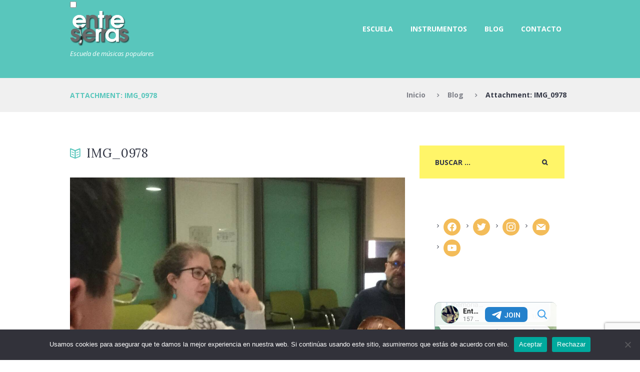

--- FILE ---
content_type: text/html; charset=UTF-8
request_url: https://www.entresierras.net/img_0978-3/
body_size: 18509
content:
<!DOCTYPE html>
<html dir="ltr" lang="es" prefix="og: https://ogp.me/ns#" class="scheme_original">

<head>
	<title>IMG_0978 | Entresierras</title>

		<!-- All in One SEO 4.6.8.1 - aioseo.com -->
		<meta name="robots" content="max-image-preview:large" />
		<link rel="canonical" href="https://www.entresierras.net/img_0978-3/" />
		<meta name="generator" content="All in One SEO (AIOSEO) 4.6.8.1" />
		<meta property="og:locale" content="es_ES" />
		<meta property="og:site_name" content="Entresierras" />
		<meta property="og:type" content="article" />
		<meta property="og:title" content="IMG_0978 | Entresierras" />
		<meta property="og:url" content="https://www.entresierras.net/img_0978-3/" />
		<meta property="fb:admins" content="478092688890914" />
		<meta property="og:image" content="https://www.entresierras.net/wp-content/uploads/images/galeria/fiestafindecurso/IMG-20130620-WA0006.jpg" />
		<meta property="og:image:secure_url" content="https://www.entresierras.net/wp-content/uploads/images/galeria/fiestafindecurso/IMG-20130620-WA0006.jpg" />
		<meta property="og:image:width" content="536" />
		<meta property="og:image:height" content="389" />
		<meta property="article:published_time" content="2020-10-04T19:19:00+00:00" />
		<meta property="article:modified_time" content="2020-10-04T19:49:16+00:00" />
		<meta property="article:publisher" content="https://www.facebook.com/Entresierras-478092688890914" />
		<meta name="twitter:card" content="summary" />
		<meta name="twitter:site" content="@entresierrasnet" />
		<meta name="twitter:title" content="IMG_0978 | Entresierras" />
		<meta name="twitter:image" content="https://www.entresierras.net/wp-content/uploads/images/galeria/fiestafindecurso/IMG-20130620-WA0006.jpg" />
		<script type="application/ld+json" class="aioseo-schema">
			{"@context":"https:\/\/schema.org","@graph":[{"@type":"BreadcrumbList","@id":"https:\/\/www.entresierras.net\/img_0978-3\/#breadcrumblist","itemListElement":[{"@type":"ListItem","@id":"https:\/\/www.entresierras.net\/#listItem","position":1,"name":"Hogar","item":"https:\/\/www.entresierras.net\/","nextItem":"https:\/\/www.entresierras.net\/img_0978-3\/#listItem"},{"@type":"ListItem","@id":"https:\/\/www.entresierras.net\/img_0978-3\/#listItem","position":2,"name":"IMG_0978","previousItem":"https:\/\/www.entresierras.net\/#listItem"}]},{"@type":"ItemPage","@id":"https:\/\/www.entresierras.net\/img_0978-3\/#itempage","url":"https:\/\/www.entresierras.net\/img_0978-3\/","name":"IMG_0978 | Entresierras","inLanguage":"es-ES","isPartOf":{"@id":"https:\/\/www.entresierras.net\/#website"},"breadcrumb":{"@id":"https:\/\/www.entresierras.net\/img_0978-3\/#breadcrumblist"},"author":{"@id":"https:\/\/www.entresierras.net\/author\/luis\/#author"},"creator":{"@id":"https:\/\/www.entresierras.net\/author\/luis\/#author"},"datePublished":"2020-10-04T21:19:00+02:00","dateModified":"2020-10-04T21:49:16+02:00"},{"@type":"Organization","@id":"https:\/\/www.entresierras.net\/#organization","name":"Entresierras","description":"Escuela de m\u00fasicas populares","url":"https:\/\/www.entresierras.net\/","telephone":"+34628725469","logo":{"@type":"ImageObject","url":"https:\/\/www.entresierras.net\/wp-content\/uploads\/2020\/08\/locomusicaspopularesfdblc.png","@id":"https:\/\/www.entresierras.net\/img_0978-3\/#organizationLogo","width":578,"height":418},"image":{"@id":"https:\/\/www.entresierras.net\/img_0978-3\/#organizationLogo"},"sameAs":["https:\/\/www.facebook.com\/Entresierras-478092688890914"]},{"@type":"Person","@id":"https:\/\/www.entresierras.net\/author\/luis\/#author","url":"https:\/\/www.entresierras.net\/author\/luis\/","name":"Luis Valera","image":{"@type":"ImageObject","@id":"https:\/\/www.entresierras.net\/img_0978-3\/#authorImage","url":"https:\/\/secure.gravatar.com\/avatar\/2d9091fdb509f7b578e0e202ea8fb7bc?s=96&d=monsterid&r=g","width":96,"height":96,"caption":"Luis Valera"}},{"@type":"WebSite","@id":"https:\/\/www.entresierras.net\/#website","url":"https:\/\/www.entresierras.net\/","name":"Entresierras","description":"Escuela de m\u00fasicas populares","inLanguage":"es-ES","publisher":{"@id":"https:\/\/www.entresierras.net\/#organization"}}]}
		</script>
		<!-- All in One SEO -->

		<meta charset="UTF-8" />
		<meta name="viewport" content="width=device-width, initial-scale=1, maximum-scale=1">
		<meta name="format-detection" content="telephone=no">
	
		<link rel="profile" href="//gmpg.org/xfn/11" />
		<link rel="pingback" href="https://www.entresierras.net/xmlrpc.php" />
		<link rel='dns-prefetch' href='//fonts.googleapis.com' />
<link rel="alternate" type="application/rss+xml" title="Entresierras &raquo; Feed" href="https://www.entresierras.net/feed/" />
<link rel="alternate" type="application/rss+xml" title="Entresierras &raquo; Feed de los comentarios" href="https://www.entresierras.net/comments/feed/" />
<link rel="alternate" type="application/rss+xml" title="Entresierras &raquo; Comentario IMG_0978 del feed" href="https://www.entresierras.net/feed/?attachment_id=905" />
<script type="text/javascript">
/* <![CDATA[ */
window._wpemojiSettings = {"baseUrl":"https:\/\/s.w.org\/images\/core\/emoji\/15.0.3\/72x72\/","ext":".png","svgUrl":"https:\/\/s.w.org\/images\/core\/emoji\/15.0.3\/svg\/","svgExt":".svg","source":{"concatemoji":"https:\/\/www.entresierras.net\/wp-includes\/js\/wp-emoji-release.min.js?ver=6.6.4"}};
/*! This file is auto-generated */
!function(i,n){var o,s,e;function c(e){try{var t={supportTests:e,timestamp:(new Date).valueOf()};sessionStorage.setItem(o,JSON.stringify(t))}catch(e){}}function p(e,t,n){e.clearRect(0,0,e.canvas.width,e.canvas.height),e.fillText(t,0,0);var t=new Uint32Array(e.getImageData(0,0,e.canvas.width,e.canvas.height).data),r=(e.clearRect(0,0,e.canvas.width,e.canvas.height),e.fillText(n,0,0),new Uint32Array(e.getImageData(0,0,e.canvas.width,e.canvas.height).data));return t.every(function(e,t){return e===r[t]})}function u(e,t,n){switch(t){case"flag":return n(e,"\ud83c\udff3\ufe0f\u200d\u26a7\ufe0f","\ud83c\udff3\ufe0f\u200b\u26a7\ufe0f")?!1:!n(e,"\ud83c\uddfa\ud83c\uddf3","\ud83c\uddfa\u200b\ud83c\uddf3")&&!n(e,"\ud83c\udff4\udb40\udc67\udb40\udc62\udb40\udc65\udb40\udc6e\udb40\udc67\udb40\udc7f","\ud83c\udff4\u200b\udb40\udc67\u200b\udb40\udc62\u200b\udb40\udc65\u200b\udb40\udc6e\u200b\udb40\udc67\u200b\udb40\udc7f");case"emoji":return!n(e,"\ud83d\udc26\u200d\u2b1b","\ud83d\udc26\u200b\u2b1b")}return!1}function f(e,t,n){var r="undefined"!=typeof WorkerGlobalScope&&self instanceof WorkerGlobalScope?new OffscreenCanvas(300,150):i.createElement("canvas"),a=r.getContext("2d",{willReadFrequently:!0}),o=(a.textBaseline="top",a.font="600 32px Arial",{});return e.forEach(function(e){o[e]=t(a,e,n)}),o}function t(e){var t=i.createElement("script");t.src=e,t.defer=!0,i.head.appendChild(t)}"undefined"!=typeof Promise&&(o="wpEmojiSettingsSupports",s=["flag","emoji"],n.supports={everything:!0,everythingExceptFlag:!0},e=new Promise(function(e){i.addEventListener("DOMContentLoaded",e,{once:!0})}),new Promise(function(t){var n=function(){try{var e=JSON.parse(sessionStorage.getItem(o));if("object"==typeof e&&"number"==typeof e.timestamp&&(new Date).valueOf()<e.timestamp+604800&&"object"==typeof e.supportTests)return e.supportTests}catch(e){}return null}();if(!n){if("undefined"!=typeof Worker&&"undefined"!=typeof OffscreenCanvas&&"undefined"!=typeof URL&&URL.createObjectURL&&"undefined"!=typeof Blob)try{var e="postMessage("+f.toString()+"("+[JSON.stringify(s),u.toString(),p.toString()].join(",")+"));",r=new Blob([e],{type:"text/javascript"}),a=new Worker(URL.createObjectURL(r),{name:"wpTestEmojiSupports"});return void(a.onmessage=function(e){c(n=e.data),a.terminate(),t(n)})}catch(e){}c(n=f(s,u,p))}t(n)}).then(function(e){for(var t in e)n.supports[t]=e[t],n.supports.everything=n.supports.everything&&n.supports[t],"flag"!==t&&(n.supports.everythingExceptFlag=n.supports.everythingExceptFlag&&n.supports[t]);n.supports.everythingExceptFlag=n.supports.everythingExceptFlag&&!n.supports.flag,n.DOMReady=!1,n.readyCallback=function(){n.DOMReady=!0}}).then(function(){return e}).then(function(){var e;n.supports.everything||(n.readyCallback(),(e=n.source||{}).concatemoji?t(e.concatemoji):e.wpemoji&&e.twemoji&&(t(e.twemoji),t(e.wpemoji)))}))}((window,document),window._wpemojiSettings);
/* ]]> */
</script>
<style id='wp-emoji-styles-inline-css' type='text/css'>

	img.wp-smiley, img.emoji {
		display: inline !important;
		border: none !important;
		box-shadow: none !important;
		height: 1em !important;
		width: 1em !important;
		margin: 0 0.07em !important;
		vertical-align: -0.1em !important;
		background: none !important;
		padding: 0 !important;
	}
</style>
<link rel='stylesheet' id='wp-block-library-css' href='https://www.entresierras.net/wp-includes/css/dist/block-library/style.min.css?ver=6.6.4' type='text/css' media='all' />
<link rel='stylesheet' id='wpzoom-social-icons-block-style-css' href='https://www.entresierras.net/wp-content/plugins/social-icons-widget-by-wpzoom/block/dist/style-wpzoom-social-icons.css?ver=4.2.18' type='text/css' media='all' />
<link rel='stylesheet' id='wp-components-css' href='https://www.entresierras.net/wp-includes/css/dist/components/style.min.css?ver=6.6.4' type='text/css' media='all' />
<link rel='stylesheet' id='wptelegram_widget-blocks-0-css' href='https://www.entresierras.net/wp-content/plugins/wptelegram-widget/assets/build/dist/blocks-CeR6fmyg.css' type='text/css' media='all' />
<style id='wptelegram_widget-blocks-0-inline-css' type='text/css'>
:root {--wptelegram-widget-join-link-bg-color: #389ce9;--wptelegram-widget-join-link-color: #fff}
</style>
<style id='classic-theme-styles-inline-css' type='text/css'>
/*! This file is auto-generated */
.wp-block-button__link{color:#fff;background-color:#32373c;border-radius:9999px;box-shadow:none;text-decoration:none;padding:calc(.667em + 2px) calc(1.333em + 2px);font-size:1.125em}.wp-block-file__button{background:#32373c;color:#fff;text-decoration:none}
</style>
<style id='global-styles-inline-css' type='text/css'>
:root{--wp--preset--aspect-ratio--square: 1;--wp--preset--aspect-ratio--4-3: 4/3;--wp--preset--aspect-ratio--3-4: 3/4;--wp--preset--aspect-ratio--3-2: 3/2;--wp--preset--aspect-ratio--2-3: 2/3;--wp--preset--aspect-ratio--16-9: 16/9;--wp--preset--aspect-ratio--9-16: 9/16;--wp--preset--color--black: #000000;--wp--preset--color--cyan-bluish-gray: #abb8c3;--wp--preset--color--white: #ffffff;--wp--preset--color--pale-pink: #f78da7;--wp--preset--color--vivid-red: #cf2e2e;--wp--preset--color--luminous-vivid-orange: #ff6900;--wp--preset--color--luminous-vivid-amber: #fcb900;--wp--preset--color--light-green-cyan: #7bdcb5;--wp--preset--color--vivid-green-cyan: #00d084;--wp--preset--color--pale-cyan-blue: #8ed1fc;--wp--preset--color--vivid-cyan-blue: #0693e3;--wp--preset--color--vivid-purple: #9b51e0;--wp--preset--gradient--vivid-cyan-blue-to-vivid-purple: linear-gradient(135deg,rgba(6,147,227,1) 0%,rgb(155,81,224) 100%);--wp--preset--gradient--light-green-cyan-to-vivid-green-cyan: linear-gradient(135deg,rgb(122,220,180) 0%,rgb(0,208,130) 100%);--wp--preset--gradient--luminous-vivid-amber-to-luminous-vivid-orange: linear-gradient(135deg,rgba(252,185,0,1) 0%,rgba(255,105,0,1) 100%);--wp--preset--gradient--luminous-vivid-orange-to-vivid-red: linear-gradient(135deg,rgba(255,105,0,1) 0%,rgb(207,46,46) 100%);--wp--preset--gradient--very-light-gray-to-cyan-bluish-gray: linear-gradient(135deg,rgb(238,238,238) 0%,rgb(169,184,195) 100%);--wp--preset--gradient--cool-to-warm-spectrum: linear-gradient(135deg,rgb(74,234,220) 0%,rgb(151,120,209) 20%,rgb(207,42,186) 40%,rgb(238,44,130) 60%,rgb(251,105,98) 80%,rgb(254,248,76) 100%);--wp--preset--gradient--blush-light-purple: linear-gradient(135deg,rgb(255,206,236) 0%,rgb(152,150,240) 100%);--wp--preset--gradient--blush-bordeaux: linear-gradient(135deg,rgb(254,205,165) 0%,rgb(254,45,45) 50%,rgb(107,0,62) 100%);--wp--preset--gradient--luminous-dusk: linear-gradient(135deg,rgb(255,203,112) 0%,rgb(199,81,192) 50%,rgb(65,88,208) 100%);--wp--preset--gradient--pale-ocean: linear-gradient(135deg,rgb(255,245,203) 0%,rgb(182,227,212) 50%,rgb(51,167,181) 100%);--wp--preset--gradient--electric-grass: linear-gradient(135deg,rgb(202,248,128) 0%,rgb(113,206,126) 100%);--wp--preset--gradient--midnight: linear-gradient(135deg,rgb(2,3,129) 0%,rgb(40,116,252) 100%);--wp--preset--font-size--small: 13px;--wp--preset--font-size--medium: 20px;--wp--preset--font-size--large: 36px;--wp--preset--font-size--x-large: 42px;--wp--preset--spacing--20: 0.44rem;--wp--preset--spacing--30: 0.67rem;--wp--preset--spacing--40: 1rem;--wp--preset--spacing--50: 1.5rem;--wp--preset--spacing--60: 2.25rem;--wp--preset--spacing--70: 3.38rem;--wp--preset--spacing--80: 5.06rem;--wp--preset--shadow--natural: 6px 6px 9px rgba(0, 0, 0, 0.2);--wp--preset--shadow--deep: 12px 12px 50px rgba(0, 0, 0, 0.4);--wp--preset--shadow--sharp: 6px 6px 0px rgba(0, 0, 0, 0.2);--wp--preset--shadow--outlined: 6px 6px 0px -3px rgba(255, 255, 255, 1), 6px 6px rgba(0, 0, 0, 1);--wp--preset--shadow--crisp: 6px 6px 0px rgba(0, 0, 0, 1);}:where(.is-layout-flex){gap: 0.5em;}:where(.is-layout-grid){gap: 0.5em;}body .is-layout-flex{display: flex;}.is-layout-flex{flex-wrap: wrap;align-items: center;}.is-layout-flex > :is(*, div){margin: 0;}body .is-layout-grid{display: grid;}.is-layout-grid > :is(*, div){margin: 0;}:where(.wp-block-columns.is-layout-flex){gap: 2em;}:where(.wp-block-columns.is-layout-grid){gap: 2em;}:where(.wp-block-post-template.is-layout-flex){gap: 1.25em;}:where(.wp-block-post-template.is-layout-grid){gap: 1.25em;}.has-black-color{color: var(--wp--preset--color--black) !important;}.has-cyan-bluish-gray-color{color: var(--wp--preset--color--cyan-bluish-gray) !important;}.has-white-color{color: var(--wp--preset--color--white) !important;}.has-pale-pink-color{color: var(--wp--preset--color--pale-pink) !important;}.has-vivid-red-color{color: var(--wp--preset--color--vivid-red) !important;}.has-luminous-vivid-orange-color{color: var(--wp--preset--color--luminous-vivid-orange) !important;}.has-luminous-vivid-amber-color{color: var(--wp--preset--color--luminous-vivid-amber) !important;}.has-light-green-cyan-color{color: var(--wp--preset--color--light-green-cyan) !important;}.has-vivid-green-cyan-color{color: var(--wp--preset--color--vivid-green-cyan) !important;}.has-pale-cyan-blue-color{color: var(--wp--preset--color--pale-cyan-blue) !important;}.has-vivid-cyan-blue-color{color: var(--wp--preset--color--vivid-cyan-blue) !important;}.has-vivid-purple-color{color: var(--wp--preset--color--vivid-purple) !important;}.has-black-background-color{background-color: var(--wp--preset--color--black) !important;}.has-cyan-bluish-gray-background-color{background-color: var(--wp--preset--color--cyan-bluish-gray) !important;}.has-white-background-color{background-color: var(--wp--preset--color--white) !important;}.has-pale-pink-background-color{background-color: var(--wp--preset--color--pale-pink) !important;}.has-vivid-red-background-color{background-color: var(--wp--preset--color--vivid-red) !important;}.has-luminous-vivid-orange-background-color{background-color: var(--wp--preset--color--luminous-vivid-orange) !important;}.has-luminous-vivid-amber-background-color{background-color: var(--wp--preset--color--luminous-vivid-amber) !important;}.has-light-green-cyan-background-color{background-color: var(--wp--preset--color--light-green-cyan) !important;}.has-vivid-green-cyan-background-color{background-color: var(--wp--preset--color--vivid-green-cyan) !important;}.has-pale-cyan-blue-background-color{background-color: var(--wp--preset--color--pale-cyan-blue) !important;}.has-vivid-cyan-blue-background-color{background-color: var(--wp--preset--color--vivid-cyan-blue) !important;}.has-vivid-purple-background-color{background-color: var(--wp--preset--color--vivid-purple) !important;}.has-black-border-color{border-color: var(--wp--preset--color--black) !important;}.has-cyan-bluish-gray-border-color{border-color: var(--wp--preset--color--cyan-bluish-gray) !important;}.has-white-border-color{border-color: var(--wp--preset--color--white) !important;}.has-pale-pink-border-color{border-color: var(--wp--preset--color--pale-pink) !important;}.has-vivid-red-border-color{border-color: var(--wp--preset--color--vivid-red) !important;}.has-luminous-vivid-orange-border-color{border-color: var(--wp--preset--color--luminous-vivid-orange) !important;}.has-luminous-vivid-amber-border-color{border-color: var(--wp--preset--color--luminous-vivid-amber) !important;}.has-light-green-cyan-border-color{border-color: var(--wp--preset--color--light-green-cyan) !important;}.has-vivid-green-cyan-border-color{border-color: var(--wp--preset--color--vivid-green-cyan) !important;}.has-pale-cyan-blue-border-color{border-color: var(--wp--preset--color--pale-cyan-blue) !important;}.has-vivid-cyan-blue-border-color{border-color: var(--wp--preset--color--vivid-cyan-blue) !important;}.has-vivid-purple-border-color{border-color: var(--wp--preset--color--vivid-purple) !important;}.has-vivid-cyan-blue-to-vivid-purple-gradient-background{background: var(--wp--preset--gradient--vivid-cyan-blue-to-vivid-purple) !important;}.has-light-green-cyan-to-vivid-green-cyan-gradient-background{background: var(--wp--preset--gradient--light-green-cyan-to-vivid-green-cyan) !important;}.has-luminous-vivid-amber-to-luminous-vivid-orange-gradient-background{background: var(--wp--preset--gradient--luminous-vivid-amber-to-luminous-vivid-orange) !important;}.has-luminous-vivid-orange-to-vivid-red-gradient-background{background: var(--wp--preset--gradient--luminous-vivid-orange-to-vivid-red) !important;}.has-very-light-gray-to-cyan-bluish-gray-gradient-background{background: var(--wp--preset--gradient--very-light-gray-to-cyan-bluish-gray) !important;}.has-cool-to-warm-spectrum-gradient-background{background: var(--wp--preset--gradient--cool-to-warm-spectrum) !important;}.has-blush-light-purple-gradient-background{background: var(--wp--preset--gradient--blush-light-purple) !important;}.has-blush-bordeaux-gradient-background{background: var(--wp--preset--gradient--blush-bordeaux) !important;}.has-luminous-dusk-gradient-background{background: var(--wp--preset--gradient--luminous-dusk) !important;}.has-pale-ocean-gradient-background{background: var(--wp--preset--gradient--pale-ocean) !important;}.has-electric-grass-gradient-background{background: var(--wp--preset--gradient--electric-grass) !important;}.has-midnight-gradient-background{background: var(--wp--preset--gradient--midnight) !important;}.has-small-font-size{font-size: var(--wp--preset--font-size--small) !important;}.has-medium-font-size{font-size: var(--wp--preset--font-size--medium) !important;}.has-large-font-size{font-size: var(--wp--preset--font-size--large) !important;}.has-x-large-font-size{font-size: var(--wp--preset--font-size--x-large) !important;}
:where(.wp-block-post-template.is-layout-flex){gap: 1.25em;}:where(.wp-block-post-template.is-layout-grid){gap: 1.25em;}
:where(.wp-block-columns.is-layout-flex){gap: 2em;}:where(.wp-block-columns.is-layout-grid){gap: 2em;}
:root :where(.wp-block-pullquote){font-size: 1.5em;line-height: 1.6;}
</style>
<link rel='stylesheet' id='contact-form-7-css' href='https://www.entresierras.net/wp-content/plugins/contact-form-7/includes/css/styles.css?ver=5.9.8' type='text/css' media='all' />
<link rel='stylesheet' id='cookie-notice-front-css' href='https://www.entresierras.net/wp-content/plugins/cookie-notice/css/front.min.css?ver=2.4.17' type='text/css' media='all' />
<link rel='stylesheet' id='wptelegram_widget-public-0-css' href='https://www.entresierras.net/wp-content/plugins/wptelegram-widget/assets/build/dist/public-tRyRVMrx.css' type='text/css' media='all' />
<link rel='stylesheet' id='esg-plugin-settings-css' href='https://www.entresierras.net/wp-content/plugins/essential-grid/public/assets/css/settings.css?ver=3.1.4' type='text/css' media='all' />
<link rel='stylesheet' id='tp-fontello-css' href='https://www.entresierras.net/wp-content/plugins/essential-grid/public/assets/font/fontello/css/fontello.css?ver=3.1.4' type='text/css' media='all' />
<link rel='stylesheet' id='melodyschool-font-google-fonts-style-css' href='//fonts.googleapis.com/css?family=Lora:300,300italic,400,400italic,700,700italic|Open+Sans:300,300italic,400,400italic,700,700italic&#038;subset=latin,latin-ext' type='text/css' media='all' />
<link rel='stylesheet' id='fontello-style-css' href='https://www.entresierras.net/wp-content/themes/melodyschool/css/fontello/css/fontello.css' type='text/css' media='all' />
<link rel='stylesheet' id='melodyschool-main-style-css' href='https://www.entresierras.net/wp-content/themes/melodyschool/style.css' type='text/css' media='all' />
<link rel='stylesheet' id='melodyschool-animation-style-css' href='https://www.entresierras.net/wp-content/themes/melodyschool/fw/css/core.animation.css' type='text/css' media='all' />
<link rel='stylesheet' id='melodyschool-shortcodes-style-css' href='https://www.entresierras.net/wp-content/plugins/trx_utils/shortcodes/theme.shortcodes.css' type='text/css' media='all' />
<link rel='stylesheet' id='melodyschool-theme-style-css' href='https://www.entresierras.net/wp-content/themes/melodyschool/css/theme.css' type='text/css' media='all' />
<style id='melodyschool-theme-style-inline-css' type='text/css'>
  .sidebar_outer_logo .logo_main,.top_panel_wrap .logo_main,.top_panel_wrap .logo_fixed{height:72px} .top_panel_wrap .logo{margin-top:20px} .contacts_wrap .logo img{height:30px}
</style>
<link rel='stylesheet' id='melodyschool-responsive-style-css' href='https://www.entresierras.net/wp-content/themes/melodyschool/css/responsive.css' type='text/css' media='all' />
<link rel='stylesheet' id='mediaelement-css' href='https://www.entresierras.net/wp-includes/js/mediaelement/mediaelementplayer-legacy.min.css?ver=4.2.17' type='text/css' media='all' />
<link rel='stylesheet' id='wp-mediaelement-css' href='https://www.entresierras.net/wp-includes/js/mediaelement/wp-mediaelement.min.css?ver=6.6.4' type='text/css' media='all' />
<link rel='stylesheet' id='wpzoom-social-icons-socicon-css' href='https://www.entresierras.net/wp-content/plugins/social-icons-widget-by-wpzoom/assets/css/wpzoom-socicon.css?ver=1723128831' type='text/css' media='all' />
<link rel='stylesheet' id='wpzoom-social-icons-genericons-css' href='https://www.entresierras.net/wp-content/plugins/social-icons-widget-by-wpzoom/assets/css/genericons.css?ver=1723128831' type='text/css' media='all' />
<link rel='stylesheet' id='wpzoom-social-icons-academicons-css' href='https://www.entresierras.net/wp-content/plugins/social-icons-widget-by-wpzoom/assets/css/academicons.min.css?ver=1723128831' type='text/css' media='all' />
<link rel='stylesheet' id='wpzoom-social-icons-font-awesome-3-css' href='https://www.entresierras.net/wp-content/plugins/social-icons-widget-by-wpzoom/assets/css/font-awesome-3.min.css?ver=1723128831' type='text/css' media='all' />
<link rel='stylesheet' id='dashicons-css' href='https://www.entresierras.net/wp-includes/css/dashicons.min.css?ver=6.6.4' type='text/css' media='all' />
<link rel='stylesheet' id='wpzoom-social-icons-styles-css' href='https://www.entresierras.net/wp-content/plugins/social-icons-widget-by-wpzoom/assets/css/wpzoom-social-icons-styles.css?ver=1723128831' type='text/css' media='all' />
<link rel='stylesheet' id='simcal-qtip-css' href='https://www.entresierras.net/wp-content/plugins/google-calendar-events/assets/generated/vendor/jquery.qtip.min.css?ver=3.2.4' type='text/css' media='all' />
<link rel='stylesheet' id='simcal-default-calendar-grid-css' href='https://www.entresierras.net/wp-content/plugins/google-calendar-events/assets/generated/default-calendar-grid.min.css?ver=3.2.4' type='text/css' media='all' />
<link rel='stylesheet' id='simcal-default-calendar-list-css' href='https://www.entresierras.net/wp-content/plugins/google-calendar-events/assets/generated/default-calendar-list.min.css?ver=3.2.4' type='text/css' media='all' />
<link rel='preload' as='font'  id='wpzoom-social-icons-font-academicons-woff2-css' href='https://www.entresierras.net/wp-content/plugins/social-icons-widget-by-wpzoom/assets/font/academicons.woff2?v=1.9.2'  type='font/woff2' crossorigin />
<link rel='preload' as='font'  id='wpzoom-social-icons-font-fontawesome-3-woff2-css' href='https://www.entresierras.net/wp-content/plugins/social-icons-widget-by-wpzoom/assets/font/fontawesome-webfont.woff2?v=4.7.0'  type='font/woff2' crossorigin />
<link rel='preload' as='font'  id='wpzoom-social-icons-font-genericons-woff-css' href='https://www.entresierras.net/wp-content/plugins/social-icons-widget-by-wpzoom/assets/font/Genericons.woff'  type='font/woff' crossorigin />
<link rel='preload' as='font'  id='wpzoom-social-icons-font-socicon-woff2-css' href='https://www.entresierras.net/wp-content/plugins/social-icons-widget-by-wpzoom/assets/font/socicon.woff2?v=4.2.18'  type='font/woff2' crossorigin />
<script type="text/javascript" id="cookie-notice-front-js-before">
/* <![CDATA[ */
var cnArgs = {"ajaxUrl":"https:\/\/www.entresierras.net\/wp-admin\/admin-ajax.php","nonce":"c9c23879ee","hideEffect":"fade","position":"bottom","onScroll":false,"onScrollOffset":100,"onClick":false,"cookieName":"cookie_notice_accepted","cookieTime":2592000,"cookieTimeRejected":2592000,"globalCookie":false,"redirection":true,"cache":false,"revokeCookies":false,"revokeCookiesOpt":"automatic"};
/* ]]> */
</script>
<script type="text/javascript" src="https://www.entresierras.net/wp-content/plugins/cookie-notice/js/front.min.js?ver=2.4.17" id="cookie-notice-front-js"></script>
<script type="text/javascript" src="https://www.entresierras.net/wp-includes/js/jquery/jquery.min.js?ver=3.7.1" id="jquery-core-js"></script>
<script type="text/javascript" src="https://www.entresierras.net/wp-includes/js/jquery/jquery-migrate.min.js?ver=3.4.1" id="jquery-migrate-js"></script>
<script type="text/javascript" src="https://www.entresierras.net/wp-content/themes/melodyschool/fw/js/photostack/modernizr.min.js" id="modernizr-js"></script>
<script></script><link rel="https://api.w.org/" href="https://www.entresierras.net/wp-json/" /><link rel="alternate" title="JSON" type="application/json" href="https://www.entresierras.net/wp-json/wp/v2/media/905" /><link rel="EditURI" type="application/rsd+xml" title="RSD" href="https://www.entresierras.net/xmlrpc.php?rsd" />
<meta name="generator" content="WordPress 6.6.4" />
<link rel='shortlink' href='https://www.entresierras.net/?p=905' />
<link rel="alternate" title="oEmbed (JSON)" type="application/json+oembed" href="https://www.entresierras.net/wp-json/oembed/1.0/embed?url=https%3A%2F%2Fwww.entresierras.net%2Fimg_0978-3%2F" />
<link rel="alternate" title="oEmbed (XML)" type="text/xml+oembed" href="https://www.entresierras.net/wp-json/oembed/1.0/embed?url=https%3A%2F%2Fwww.entresierras.net%2Fimg_0978-3%2F&#038;format=xml" />
<meta name="generator" content="Powered by WPBakery Page Builder - drag and drop page builder for WordPress."/>
<meta name="generator" content="Powered by Slider Revolution 6.7.17 - responsive, Mobile-Friendly Slider Plugin for WordPress with comfortable drag and drop interface." />
<link rel="icon" href="https://www.entresierras.net/wp-content/uploads/2020/08/cropped-locomusicaspopulares-e1598787169203-32x32.jpg" sizes="32x32" />
<link rel="icon" href="https://www.entresierras.net/wp-content/uploads/2020/08/cropped-locomusicaspopulares-e1598787169203-192x192.jpg" sizes="192x192" />
<link rel="apple-touch-icon" href="https://www.entresierras.net/wp-content/uploads/2020/08/cropped-locomusicaspopulares-e1598787169203-180x180.jpg" />
<meta name="msapplication-TileImage" content="https://www.entresierras.net/wp-content/uploads/2020/08/cropped-locomusicaspopulares-e1598787169203-270x270.jpg" />
<script>function setREVStartSize(e){
			//window.requestAnimationFrame(function() {
				window.RSIW = window.RSIW===undefined ? window.innerWidth : window.RSIW;
				window.RSIH = window.RSIH===undefined ? window.innerHeight : window.RSIH;
				try {
					var pw = document.getElementById(e.c).parentNode.offsetWidth,
						newh;
					pw = pw===0 || isNaN(pw) || (e.l=="fullwidth" || e.layout=="fullwidth") ? window.RSIW : pw;
					e.tabw = e.tabw===undefined ? 0 : parseInt(e.tabw);
					e.thumbw = e.thumbw===undefined ? 0 : parseInt(e.thumbw);
					e.tabh = e.tabh===undefined ? 0 : parseInt(e.tabh);
					e.thumbh = e.thumbh===undefined ? 0 : parseInt(e.thumbh);
					e.tabhide = e.tabhide===undefined ? 0 : parseInt(e.tabhide);
					e.thumbhide = e.thumbhide===undefined ? 0 : parseInt(e.thumbhide);
					e.mh = e.mh===undefined || e.mh=="" || e.mh==="auto" ? 0 : parseInt(e.mh,0);
					if(e.layout==="fullscreen" || e.l==="fullscreen")
						newh = Math.max(e.mh,window.RSIH);
					else{
						e.gw = Array.isArray(e.gw) ? e.gw : [e.gw];
						for (var i in e.rl) if (e.gw[i]===undefined || e.gw[i]===0) e.gw[i] = e.gw[i-1];
						e.gh = e.el===undefined || e.el==="" || (Array.isArray(e.el) && e.el.length==0)? e.gh : e.el;
						e.gh = Array.isArray(e.gh) ? e.gh : [e.gh];
						for (var i in e.rl) if (e.gh[i]===undefined || e.gh[i]===0) e.gh[i] = e.gh[i-1];
											
						var nl = new Array(e.rl.length),
							ix = 0,
							sl;
						e.tabw = e.tabhide>=pw ? 0 : e.tabw;
						e.thumbw = e.thumbhide>=pw ? 0 : e.thumbw;
						e.tabh = e.tabhide>=pw ? 0 : e.tabh;
						e.thumbh = e.thumbhide>=pw ? 0 : e.thumbh;
						for (var i in e.rl) nl[i] = e.rl[i]<window.RSIW ? 0 : e.rl[i];
						sl = nl[0];
						for (var i in nl) if (sl>nl[i] && nl[i]>0) { sl = nl[i]; ix=i;}
						var m = pw>(e.gw[ix]+e.tabw+e.thumbw) ? 1 : (pw-(e.tabw+e.thumbw)) / (e.gw[ix]);
						newh =  (e.gh[ix] * m) + (e.tabh + e.thumbh);
					}
					var el = document.getElementById(e.c);
					if (el!==null && el) el.style.height = newh+"px";
					el = document.getElementById(e.c+"_wrapper");
					if (el!==null && el) {
						el.style.height = newh+"px";
						el.style.display = "block";
					}
				} catch(e){
					console.log("Failure at Presize of Slider:" + e)
				}
			//});
		  };</script>
<noscript><style> .wpb_animate_when_almost_visible { opacity: 1; }</style></noscript></head>

<body class="attachment attachment-template-default single single-attachment postid-905 attachmentid-905 attachment-jpeg cookies-not-set melodyschool_body body_style_wide body_filled article_style_stretch layout_single-standard template_single-standard scheme_original top_panel_show top_panel_above sidebar_show sidebar_right sidebar_outer_hide wpb-js-composer js-comp-ver-7.8 vc_responsive">
      
	<a id="toc_home" class="sc_anchor" title="Inicio" data-description="&lt;i&gt;Return to Home&lt;/i&gt; - &lt;br&gt;navigate to home page of the site" data-icon="icon-home" data-url="https://www.entresierras.net/" data-separator="yes"></a><a id="toc_top" class="sc_anchor" title="To Top" data-description="&lt;i&gt;Back to top&lt;/i&gt; - &lt;br&gt;scroll to top of the page" data-icon="icon-double-up" data-url="" data-separator="yes"></a>
	
	
	
	<div class="body_wrap">

		
		<div class="page_wrap">

			
		<div class="top_panel_fixed_wrap"></div>

		<header class="top_panel_wrap top_panel_style_6 scheme_original">
			<div class="top_panel_wrap_inner top_panel_inner_style_6 top_panel_position_above">

			<div class="top_panel_middle" >
				<div class="content_wrap">
					<div class="contact_logo">
								<div class="logo">
			<a href="https://www.entresierras.net/"><img src="https://www.entresierras.net/wp-content/uploads/2020/08/logo.png" class="logo_main" alt="logo" width="200" height="121"><img src="https://www.entresierras.net/wp-content/uploads/2020/08/locomusicaspopularesfdblcvertclair.png" class="logo_fixed" alt="locomusicaspopularesfdblcvertclair" width="578" height="418"><br><div class="logo_slogan">Escuela de músicas populares</div></a>
		</div>
							</div>
					<div class="menu_main_wrap">
						<nav class="menu_main_nav_area">
							<ul id="menu_main" class="menu_main_nav"><li id="menu-item-736" class="menu-item menu-item-type-post_type menu-item-object-page menu-item-has-children menu-item-736"><a href="https://www.entresierras.net/escuela/">Escuela</a>
<ul class="sub-menu">
	<li id="menu-item-741" class="menu-item menu-item-type-post_type menu-item-object-page menu-item-741"><a href="https://www.entresierras.net/escuela/clases/">Clases</a></li>
	<li id="menu-item-739" class="menu-item menu-item-type-post_type menu-item-object-page menu-item-739"><a href="https://www.entresierras.net/escuela/monograficos/">Monográficos</a></li>
	<li id="menu-item-764" class="menu-item menu-item-type-post_type menu-item-object-page menu-item-764"><a href="https://www.entresierras.net/proximos-eventos/">Próximos eventos</a></li>
</ul>
</li>
<li id="menu-item-712" class="menu-item menu-item-type-custom menu-item-object-custom menu-item-has-children menu-item-712"><a href="#">Instrumentos</a>
<ul class="sub-menu">
	<li id="menu-item-711" class="menu-item menu-item-type-post_type menu-item-object-page menu-item-711"><a href="https://www.entresierras.net/instrumentos/pandero-cuadrado/">Pandero Cuadrado</a></li>
	<li id="menu-item-707" class="menu-item menu-item-type-post_type menu-item-object-page menu-item-707"><a href="https://www.entresierras.net/instrumentos/laud-espanol/">Laud español</a></li>
	<li id="menu-item-708" class="menu-item menu-item-type-post_type menu-item-object-page menu-item-708"><a href="https://www.entresierras.net/instrumentos/albogue/">Albogue</a></li>
	<li id="menu-item-709" class="menu-item menu-item-type-post_type menu-item-object-page menu-item-709"><a href="https://www.entresierras.net/instrumentos/pandereta/">Pandereta</a></li>
	<li id="menu-item-710" class="menu-item menu-item-type-post_type menu-item-object-page menu-item-710"><a href="https://www.entresierras.net/instrumentos/zanfona/">Zanfona</a></li>
</ul>
</li>
<li id="menu-item-546" class="menu-item menu-item-type-post_type menu-item-object-page current_page_parent menu-item-546"><a href="https://www.entresierras.net/blog/">Blog</a></li>
<li id="menu-item-465" class="menu-item menu-item-type-post_type menu-item-object-page menu-item-has-children menu-item-465"><a href="https://www.entresierras.net/contacto/">Contacto</a>
<ul class="sub-menu">
	<li id="menu-item-787" class="menu-item menu-item-type-post_type menu-item-object-page menu-item-787"><a href="https://www.entresierras.net/acerca-de-nosotros/">Más sobre nosotr@s</a></li>
</ul>
</li>
</ul>						</nav>
											</div>
				</div>
			</div>

			</div>
		</header>

			<div class="header_mobile">
		<div class="content_wrap">
			<div class="menu_button icon-menu"></div>
					<div class="logo">
			<a href="https://www.entresierras.net/"><img src="https://www.entresierras.net/wp-content/uploads/2020/08/logo.png" class="logo_main" alt="logo" width="200" height="121"><br><div class="logo_slogan">Escuela de músicas populares</div></a>
		</div>
				</div>
		<div class="side_wrap">
			<div class="close">Close</div>
			<div class="panel_top">
				<nav class="menu_main_nav_area">
					<ul id="menu_mobile" class="menu_main_nav"><li class="menu-item menu-item-type-post_type menu-item-object-page menu-item-has-children menu-item-736"><a href="https://www.entresierras.net/escuela/">Escuela</a>
<ul class="sub-menu">
	<li class="menu-item menu-item-type-post_type menu-item-object-page menu-item-741"><a href="https://www.entresierras.net/escuela/clases/">Clases</a></li>
	<li class="menu-item menu-item-type-post_type menu-item-object-page menu-item-739"><a href="https://www.entresierras.net/escuela/monograficos/">Monográficos</a></li>
	<li class="menu-item menu-item-type-post_type menu-item-object-page menu-item-764"><a href="https://www.entresierras.net/proximos-eventos/">Próximos eventos</a></li>
</ul>
</li>
<li class="menu-item menu-item-type-custom menu-item-object-custom menu-item-has-children menu-item-712"><a href="#">Instrumentos</a>
<ul class="sub-menu">
	<li class="menu-item menu-item-type-post_type menu-item-object-page menu-item-711"><a href="https://www.entresierras.net/instrumentos/pandero-cuadrado/">Pandero Cuadrado</a></li>
	<li class="menu-item menu-item-type-post_type menu-item-object-page menu-item-707"><a href="https://www.entresierras.net/instrumentos/laud-espanol/">Laud español</a></li>
	<li class="menu-item menu-item-type-post_type menu-item-object-page menu-item-708"><a href="https://www.entresierras.net/instrumentos/albogue/">Albogue</a></li>
	<li class="menu-item menu-item-type-post_type menu-item-object-page menu-item-709"><a href="https://www.entresierras.net/instrumentos/pandereta/">Pandereta</a></li>
	<li class="menu-item menu-item-type-post_type menu-item-object-page menu-item-710"><a href="https://www.entresierras.net/instrumentos/zanfona/">Zanfona</a></li>
</ul>
</li>
<li class="menu-item menu-item-type-post_type menu-item-object-page current_page_parent menu-item-546"><a href="https://www.entresierras.net/blog/">Blog</a></li>
<li class="menu-item menu-item-type-post_type menu-item-object-page menu-item-has-children menu-item-465"><a href="https://www.entresierras.net/contacto/">Contacto</a>
<ul class="sub-menu">
	<li class="menu-item menu-item-type-post_type menu-item-object-page menu-item-787"><a href="https://www.entresierras.net/acerca-de-nosotros/">Más sobre nosotr@s</a></li>
</ul>
</li>
</ul>				</nav>
							</div>
			
			
			<div class="panel_bottom">
							</div>
		</div>
		<div class="mask"></div>
	</div>

				<div class="top_panel_title top_panel_style_6  title_present breadcrumbs_present scheme_original">
					<div class="top_panel_title_inner top_panel_inner_style_6  title_present_inner breadcrumbs_present_inner">
						<div class="content_wrap">
							<h1 class="page_title">Attachment: IMG_0978</h1><div class="breadcrumbs"><a class="breadcrumbs_item home" href="https://www.entresierras.net/">Inicio</a><span class="breadcrumbs_delimiter"></span><a class="breadcrumbs_item all" href="https://www.entresierras.net/blog/">Blog</a><span class="breadcrumbs_delimiter"></span><span class="breadcrumbs_item current">Attachment: IMG_0978</span></div>						</div>
					</div>
				</div>
				
			<div class="page_content_wrap page_paddings_yes">
                
<div class="content_wrap">
<div class="content">		<article class="post_item post_item_attachment template_attachment post-905 attachment type-attachment status-inherit hentry media_folder-tobie-miller-febrero2018">
		
			<h3 class="post_title"><span class="post_icon icon-book-open"></span>IMG_0978</h3>

			<div class="post_featured">
				<div class="post_thumb post_nav" data-image="https://www.entresierras.net/wp-content/uploads/2020/10/IMG_0978-scaled.jpg" data-title="IMG_0978">
					<img class="wp-post-image" width="1170" height="878" alt="IMG_0978-scaled.jpg" src="https://www.entresierras.net/wp-content/uploads/2020/10/IMG_0978-scaled-1170x878.jpg" itemprop="image">						<a class="post_nav_item post_nav_prev" href="https://www.entresierras.net/img_0991-3/#top_of_page">
							<span class="post_nav_info">
								<span class="post_nav_info_title">Previous item</span>
								<span class="post_nav_info_description">IMG_0991</span>
							</span>
						</a>
												<a class="post_nav_item post_nav_next" href="https://www.entresierras.net/img_0975-2/#top_of_page">
							<span class="post_nav_info">
								<span class="post_nav_info_title">Next item</span>
								<span class="post_nav_info_description">IMG_0975</span>
							</span>
						</a>
										</div>
			</div>
		
			<div class="post_info">
			<span class="post_info_item post_info_posted">Started <a href="https://www.entresierras.net/img_0978-3/" class="post_info_date">04/10/2020</a></span>
				<span class="post_info_item post_info_counters">	<a class="post_counters_item post_counters_comments icon-comment" title="Comentarios:0" href="https://www.entresierras.net/img_0978-3/#respond"><span class="post_counters_number">0 comentarios</span></a>
	</span>
		</div>		
			<div class="post_content">
				No image description ...			
			</div>	<!-- /.post_content -->
		
		</article>

		<section class="related_wrap related_wrap_empty"></section>

			<section class="comments_wrap">
			<div class="comments_form_wrap">
			
			<div class="comments_form">
					<div id="respond" class="comment-respond">
		<h3 id="reply-title" class="section_title comments_form_title">Añadir comentario <small><a rel="nofollow" id="cancel-comment-reply-link" href="/img_0978-3/#respond" style="display:none;">Cancelar la respuesta</a></small></h3><form action="https://www.entresierras.net/wp-comments-post.php" method="post" id="commentform" class="comment-form"><p class="comments_notes">Your email address will not be published. Required fields are marked *</p><div class="comments_field comments_author"><span class="sc_form_field_wrap"><input id="author" name="author" type="text" placeholder="Name *" value="" aria-required="true" /></span></div>
<div class="comments_field comments_email"><span class="sc_form_field_wrap"><input id="email" name="email" type="text" placeholder="Email *" value="" aria-required="true" /></span></div>
<p class="comment-form-cookies-consent"><input id="wp-comment-cookies-consent" name="wp-comment-cookies-consent" type="checkbox" value="yes" /> <label for="wp-comment-cookies-consent">Guarda mi nombre, correo electrónico y web en este navegador para la próxima vez que comente.</label></p>
<div class="comments_field comments_comment"><span class="sc_form_field_wrap"><textarea id="comment" name="comment" placeholder="Comentario *" aria-required="true"></textarea></span></div><div class="comments_field comments_i_agree_privacy_policy"><span class="sc_form_field_wrap"><input id="i_agree_privacy_policy" name="i_agree_privacy_policy" type="checkbox" value="1" /> <label for="i_agree_privacy_policy" class="optional">Consiento al almacenamiento de mis datos. For further details on handling user data, see our <a href="https://www.entresierras.net/privacy-policy/">Privacy Policy</a></label></span></div>
<p class="form-submit"><input name="submit" type="submit" id="send_comment" class="submit" value="Publicar Comentario" /> <input type='hidden' name='comment_post_ID' value='905' id='comment_post_ID' />
<input type='hidden' name='comment_parent' id='comment_parent' value='0' />
</p></form>	</div><!-- #respond -->
					</div>
			</div><!-- /.comments_form_wrap -->
			
	</section><!-- /.comments_wrap -->

		</div> <!-- </div> class="content"> -->	<div class="sidebar widget_area scheme_original" role="complementary">
		<div class="sidebar_inner widget_area_inner">
			<aside id="search-2" class="widget_number_1 widget widget_search"><form role="search" method="get" class="search_form" action="https://www.entresierras.net/"><input type="text" class="search_field" placeholder="BUSCAR &hellip;" value="" name="s" title="Search for:" /><button type="submit" class="search_button icon-search" href="#"></button></form></aside><aside id="zoom-social-icons-widget-4" class="widget_number_2 widget zoom-social-icons-widget">
		
<ul class="zoom-social-icons-list zoom-social-icons-list--with-canvas zoom-social-icons-list--round zoom-social-icons-list--no-labels">

		
				<li class="zoom-social_icons-list__item">
		<a class="zoom-social_icons-list__link" href="https://es-es.facebook.com/Entresierras-478092688890914/" target="_blank" title="Facebook" >
									
						<span class="screen-reader-text">facebook</span>
			
						<span class="zoom-social_icons-list-span social-icon socicon socicon-facebook" data-hover-rule="background-color" data-hover-color="#72d62a" style="background-color : #f3bc59; font-size: 18px; padding:8px" ></span>
			
					</a>
	</li>

	
				<li class="zoom-social_icons-list__item">
		<a class="zoom-social_icons-list__link" href="https://twitter.com/entresierrasnet" target="_blank" title="Twitter" >
									
						<span class="screen-reader-text">twitter</span>
			
						<span class="zoom-social_icons-list-span social-icon socicon socicon-twitter" data-hover-rule="background-color" data-hover-color="#72d62a" style="background-color : #f3bc59; font-size: 18px; padding:8px" ></span>
			
					</a>
	</li>

	
				<li class="zoom-social_icons-list__item">
		<a class="zoom-social_icons-list__link" href="https://www.instagram.com/entresierras.ne/?hl=es" target="_blank" title="Instagram" >
									
						<span class="screen-reader-text">instagram</span>
			
						<span class="zoom-social_icons-list-span social-icon socicon socicon-instagram" data-hover-rule="background-color" data-hover-color="#72d62a" style="background-color : #f3bc59; font-size: 18px; padding:8px" ></span>
			
					</a>
	</li>

	
				<li class="zoom-social_icons-list__item">
		<a class="zoom-social_icons-list__link" href="mailto:info@entresierras.net" target="_blank" title="Default Label" >
									
						<span class="screen-reader-text">mail</span>
			
						<span class="zoom-social_icons-list-span social-icon socicon socicon-mail" data-hover-rule="background-color" data-hover-color="#72d62a" style="background-color : #f3bc59; font-size: 18px; padding:8px" ></span>
			
					</a>
	</li>

	
				<li class="zoom-social_icons-list__item">
		<a class="zoom-social_icons-list__link" href="https://www.youtube.com/channel/UCfzmg1O0q08tJ8CmIpCaRtw" target="_blank" title="Default Label" >
									
						<span class="screen-reader-text">youtube</span>
			
						<span class="zoom-social_icons-list-span social-icon socicon socicon-youtube" data-hover-rule="background-color" data-hover-color="#72d62a" style="background-color : #f3bc59; font-size: 18px; padding:8px" ></span>
			
					</a>
	</li>

	
</ul>

		</aside><aside id="wptelegram_widget_ajax_widget-3" class="widget_number_3 widget widget_wptelegram_widget_ajax_widget">			<div>
				<div class="wptelegram-widget-wrap">
	<div class="wptelegram-widget-ajax-widget">
		<iframe loading="lazy" frameborder="0" width="100%" height="8000" src="https://www.entresierras.net/wptelegram/widget/view/@entresierrasMusicaPopular/">Your Browser Does Not Support iframes!</iframe>
	</div>
</div>
			</div>
			</aside><aside id="gce_widget-3" class="widget_number_4 widget widget_gce_widget"><h5 class="widget_title">Próximos eventos</h5><div class="simcal-calendar simcal-default-calendar simcal-default-calendar-list simcal-default-calendar-light" data-calendar-id="765" data-timezone="Europe/Madrid" data-offset="3600" data-week-start="1" data-calendar-start="1769122800" data-calendar-end="1769122800" data-events-first="1734778800" data-events-last="1734890400"><div class="simcal-calendar-list "><dl class="simcal-events-list-container" data-prev="1766444400" data-next="1771801200" data-heading-small="Ene - Feb 2026" data-heading-large="enero - febrero, 2026">	<p>No hay eventos programados	</p>
</dl><div class="simcal-ajax-loader simcal-spinner-top" style="display: none;"><i class="simcal-icon-spinner simcal-icon-spin"></i></div></div></div></aside><aside id="melodyschool_widget_recent_posts-2" class="widget_number_5 widget widget_recent_posts"><h5 class="widget_title">Últimas entradas</h5><article class="post_item with_thumb first"><div class="widget_area_top"><div class="post_thumb"><img class="wp-post-image" width="75" height="75" alt="Crónica de la Ronda por Paredes y Serrada" src="https://www.entresierras.net/wp-content/uploads/2026/01/serrada25-1-75x75.jpg"></div><div class="post_content"><h6 class="post_title"><a href="https://www.entresierras.net/2025/12/26/ronda-por-paredes-y-serrada/">Crónica de la Ronda por Paredes y Serrada</a></h6></div></div><div class="widget_area_bottom"><div class="post_info"><span class="post_info_item post_info_posted"><a href="https://www.entresierras.net/2025/12/26/ronda-por-paredes-y-serrada/" class="post_info_date">26/12/2025</a></span><span class="post_info_item post_info_posted_by">by <a href="https://www.entresierras.net/author/entresierras/" class="post_info_author">Entresierras Escuela de Músicas Populares</a></span><span class="post_info_item post_info_counters"><a href="https://www.entresierras.net/2025/12/26/ronda-por-paredes-y-serrada/" class="post_counters_item "><span class="post_counters_number"></span></a></span></div></div></article><article class="post_item with_thumb"><div class="widget_area_top"><div class="post_thumb"><img class="wp-post-image" width="75" height="75" alt="¿folklore o folklorismo?" src="https://www.entresierras.net/wp-content/uploads/2025/12/articulosamuelfolklorismo-75x75.png"></div><div class="post_content"><h6 class="post_title"><a href="https://www.entresierras.net/2025/12/17/folklore-o-folklorismo/">¿folklore o folklorismo?</a></h6></div></div><div class="widget_area_bottom"><div class="post_info"><span class="post_info_item post_info_posted"><a href="https://www.entresierras.net/2025/12/17/folklore-o-folklorismo/" class="post_info_date">17/12/2025</a></span><span class="post_info_item post_info_posted_by">by <a href="https://www.entresierras.net/author/entresierras/" class="post_info_author">Entresierras Escuela de Músicas Populares</a></span><span class="post_info_item post_info_counters"><a href="https://www.entresierras.net/2025/12/17/folklore-o-folklorismo/" class="post_counters_item "><span class="post_counters_number"></span></a></span></div></div></article><article class="post_item with_thumb"><div class="widget_area_top"><div class="post_thumb"><img class="wp-post-image" width="75" height="75" alt="Navidad en la Sierra con La Garrota y los alumnos de entresierras" src="https://www.entresierras.net/wp-content/uploads/2025/12/garrotaron-75x75.png"></div><div class="post_content"><h6 class="post_title"><a href="https://www.entresierras.net/2025/12/12/navidad-en-la-sierra-con-la-garrota-y-los-alumnos-de-entresierras/">Navidad en la Sierra con La Garrota y los alumnos de entresierras</a></h6></div></div><div class="widget_area_bottom"><div class="post_info"><span class="post_info_item post_info_posted"><a href="https://www.entresierras.net/2025/12/12/navidad-en-la-sierra-con-la-garrota-y-los-alumnos-de-entresierras/" class="post_info_date">12/12/2025</a></span><span class="post_info_item post_info_posted_by">by <a href="https://www.entresierras.net/author/entresierras/" class="post_info_author">Entresierras Escuela de Músicas Populares</a></span><span class="post_info_item post_info_counters"><a href="https://www.entresierras.net/2025/12/12/navidad-en-la-sierra-con-la-garrota-y-los-alumnos-de-entresierras/" class="post_counters_item "><span class="post_counters_number"></span></a></span></div></div></article><article class="post_item with_thumb"><div class="widget_area_top"><div class="post_thumb"><img class="wp-post-image" width="75" height="75" alt="Raices en La Acebeda" src="https://www.entresierras.net/wp-content/uploads/2025/07/Captura-de-pantalla-2025-07-01-a-las-22.27.37-75x75.png"></div><div class="post_content"><h6 class="post_title"><a href="https://www.entresierras.net/2025/06/27/raices-2/">Raices en La Acebeda</a></h6></div></div><div class="widget_area_bottom"><div class="post_info"><span class="post_info_item post_info_posted"><a href="https://www.entresierras.net/2025/06/27/raices-2/" class="post_info_date">27/06/2025</a></span><span class="post_info_item post_info_posted_by">by <a href="https://www.entresierras.net/author/entresierras/" class="post_info_author">Entresierras Escuela de Músicas Populares</a></span><span class="post_info_item post_info_counters"><a href="https://www.entresierras.net/2025/06/27/raices-2/" class="post_counters_item "><span class="post_counters_number"></span></a></span></div></div></article></aside><aside id="archives-2" class="widget_number_6 widget widget_archive"><h5 class="widget_title">Archivos</h5>
			<ul>
					<li><a href='https://www.entresierras.net/2025/12/'>diciembre 2025</a></li>
	<li><a href='https://www.entresierras.net/2025/06/'>junio 2025</a></li>
	<li><a href='https://www.entresierras.net/2025/05/'>mayo 2025</a></li>
	<li><a href='https://www.entresierras.net/2024/12/'>diciembre 2024</a></li>
	<li><a href='https://www.entresierras.net/2024/09/'>septiembre 2024</a></li>
	<li><a href='https://www.entresierras.net/2024/08/'>agosto 2024</a></li>
	<li><a href='https://www.entresierras.net/2024/07/'>julio 2024</a></li>
	<li><a href='https://www.entresierras.net/2024/06/'>junio 2024</a></li>
	<li><a href='https://www.entresierras.net/2024/02/'>febrero 2024</a></li>
	<li><a href='https://www.entresierras.net/2024/01/'>enero 2024</a></li>
	<li><a href='https://www.entresierras.net/2023/11/'>noviembre 2023</a></li>
	<li><a href='https://www.entresierras.net/2022/12/'>diciembre 2022</a></li>
	<li><a href='https://www.entresierras.net/2022/08/'>agosto 2022</a></li>
	<li><a href='https://www.entresierras.net/2022/01/'>enero 2022</a></li>
	<li><a href='https://www.entresierras.net/2021/12/'>diciembre 2021</a></li>
	<li><a href='https://www.entresierras.net/2021/11/'>noviembre 2021</a></li>
	<li><a href='https://www.entresierras.net/2021/10/'>octubre 2021</a></li>
	<li><a href='https://www.entresierras.net/2021/09/'>septiembre 2021</a></li>
	<li><a href='https://www.entresierras.net/2021/06/'>junio 2021</a></li>
	<li><a href='https://www.entresierras.net/2021/01/'>enero 2021</a></li>
	<li><a href='https://www.entresierras.net/2020/12/'>diciembre 2020</a></li>
	<li><a href='https://www.entresierras.net/2020/10/'>octubre 2020</a></li>
	<li><a href='https://www.entresierras.net/2020/09/'>septiembre 2020</a></li>
	<li><a href='https://www.entresierras.net/2019/12/'>diciembre 2019</a></li>
	<li><a href='https://www.entresierras.net/2019/07/'>julio 2019</a></li>
	<li><a href='https://www.entresierras.net/2019/06/'>junio 2019</a></li>
	<li><a href='https://www.entresierras.net/2019/04/'>abril 2019</a></li>
	<li><a href='https://www.entresierras.net/2019/02/'>febrero 2019</a></li>
	<li><a href='https://www.entresierras.net/2019/01/'>enero 2019</a></li>
	<li><a href='https://www.entresierras.net/2018/12/'>diciembre 2018</a></li>
	<li><a href='https://www.entresierras.net/2018/04/'>abril 2018</a></li>
	<li><a href='https://www.entresierras.net/2015/08/'>agosto 2015</a></li>
	<li><a href='https://www.entresierras.net/2015/02/'>febrero 2015</a></li>
	<li><a href='https://www.entresierras.net/2014/11/'>noviembre 2014</a></li>
	<li><a href='https://www.entresierras.net/2014/09/'>septiembre 2014</a></li>
	<li><a href='https://www.entresierras.net/2014/06/'>junio 2014</a></li>
	<li><a href='https://www.entresierras.net/2014/02/'>febrero 2014</a></li>
	<li><a href='https://www.entresierras.net/2014/01/'>enero 2014</a></li>
	<li><a href='https://www.entresierras.net/2013/12/'>diciembre 2013</a></li>
	<li><a href='https://www.entresierras.net/2013/11/'>noviembre 2013</a></li>
	<li><a href='https://www.entresierras.net/2013/10/'>octubre 2013</a></li>
	<li><a href='https://www.entresierras.net/2013/09/'>septiembre 2013</a></li>
	<li><a href='https://www.entresierras.net/2013/06/'>junio 2013</a></li>
	<li><a href='https://www.entresierras.net/2013/02/'>febrero 2013</a></li>
	<li><a href='https://www.entresierras.net/2012/12/'>diciembre 2012</a></li>
	<li><a href='https://www.entresierras.net/2012/10/'>octubre 2012</a></li>
	<li><a href='https://www.entresierras.net/2012/09/'>septiembre 2012</a></li>
	<li><a href='https://www.entresierras.net/2011/10/'>octubre 2011</a></li>
	<li><a href='https://www.entresierras.net/2011/08/'>agosto 2011</a></li>
	<li><a href='https://www.entresierras.net/2011/05/'>mayo 2011</a></li>
			</ul>

			</aside>		</div>
	</div> <!-- /.sidebar -->
	
	</div> <!-- </div> class="content_wrap"> -->			
			</div>		<!-- </.page_content_wrap> -->
			
							<footer class="footer_wrap widget_area scheme_original">
					<div class="footer_wrap_inner widget_area_inner">
						<div class="content_wrap">
							<div class="columns_wrap"><aside id="text-2" class="widget_number_1 column-1_3 widget widget_text"><h5 class="widget_title">Dirección</h5>			<div class="textwidget"><span class="sc_icon icon-location-1" style="float:left; margin-top: 0.3em;    margin-left: 3px; margin-right: 1.2em;font-size:1.923em; line-height: 1em;color:#22bb56;"></span><span>Centro Comarcal de Humanidades<br>Av. de la Cabrera, 96<br>28751 La Cabrera, Madrid</span></div>
		</aside><aside id="text-3" class="widget_number_3 column-1_3 widget widget_text"><h5 class="widget_title">Horarios</h5>			<div class="textwidget"><span class="sc_icon icon-clock-empty" style="float:left; margin-top: 0.3em;    margin-left: 0; margin-right: 1.15em;font-size:1.923em; line-height: 1em;color:#22bb56;"></span><span>Lunes - Viernes: 12:00 - 20:00<br>Sábado: 10:00 - 14:00</span></div>
		</aside><aside id="text-7" class="widget_number_4 column-1_3 widget widget_text"><h5 class="widget_title">Contacto</h5>			<div class="textwidget"><p><span class="sc_icon icon-phone" style="float:left; margin-left: 0; margin-right: 1.15em;font-size:1.923em; line-height: 1em;color:#22bb56;"></span>+34628725469</p>
<p><span class="sc_icon icon-mail-light" style="float:left; margin-left: 0; margin-right: 1.15em;font-size:1.923em; line-height: 1em;color:#22bb56;"></span>info@entresierras.net</p>
<div class="wp-block-wptelegram-widget-join-channel aligncenter">
	<a href="https://t.me/entresierrasMusicaPopular" class="components-button join-link is-large has-text has-icon" target="_self" rel="noopener noreferrer"><br />
		<svg width="19px" height="16px" viewBox="0 0 19 16" role="img" aria-hidden="true" focusable="false">
			<g>
				<path d="M0.465,6.638 L17.511,0.073 C18.078,-0.145 18.714,0.137 18.932,0.704 C19.009,0.903 19.026,1.121 18.981,1.33 L16.042,15.001 C15.896,15.679 15.228,16.111 14.549,15.965 C14.375,15.928 14.211,15.854 14.068,15.748 L8.223,11.443 C7.874,11.185 7.799,10.694 8.057,10.345 C8.082,10.311 8.109,10.279 8.139,10.249 L14.191,4.322 C14.315,4.201 14.317,4.002 14.195,3.878 C14.091,3.771 13.926,3.753 13.8,3.834 L5.602,9.138 C5.112,9.456 4.502,9.528 3.952,9.333 L0.486,8.112 C0.077,7.967 -0.138,7.519 0.007,7.11 C0.083,6.893 0.25,6.721 0.465,6.638 Z" ></path>
			</g>
		</svg><br />
		@entresierrasMusicaPopular	</a>
</div>
</div>
		</aside><aside id="zoom-social-icons-widget-2" class="widget_number_5 column-1_3 widget zoom-social-icons-widget"><h5 class="widget_title">Síguenos</h5>
		
<ul class="zoom-social-icons-list zoom-social-icons-list--with-canvas zoom-social-icons-list--round zoom-social-icons-list--align-center zoom-social-icons-list--no-labels">

		
				<li class="zoom-social_icons-list__item">
		<a class="zoom-social_icons-list__link" href="https://es-es.facebook.com/Entresierras-478092688890914/" target="_blank" title="Facebook" >
									
						<span class="screen-reader-text">facebook</span>
			
						<span class="zoom-social_icons-list-span social-icon socicon socicon-facebook" data-hover-rule="background-color" data-hover-color="#2caa1b" style="background-color : #f3bc59; font-size: 12px; padding:8px" ></span>
			
					</a>
	</li>

	
				<li class="zoom-social_icons-list__item">
		<a class="zoom-social_icons-list__link" href="https://twitter.com/entresierrasnet" target="_blank" title="Twitter" >
									
						<span class="screen-reader-text">twitter</span>
			
						<span class="zoom-social_icons-list-span social-icon socicon socicon-twitter" data-hover-rule="background-color" data-hover-color="#2caa1b" style="background-color : #f3bc59; font-size: 12px; padding:8px" ></span>
			
					</a>
	</li>

	
				<li class="zoom-social_icons-list__item">
		<a class="zoom-social_icons-list__link" href="https://www.instagram.com/entresierrasnet/" target="_blank" title="Instagram" >
									
						<span class="screen-reader-text">instagram</span>
			
						<span class="zoom-social_icons-list-span social-icon socicon socicon-instagram" data-hover-rule="background-color" data-hover-color="#e4405f" style="background-color : #e4405f; font-size: 12px; padding:8px" ></span>
			
					</a>
	</li>

	
				<li class="zoom-social_icons-list__item">
		<a class="zoom-social_icons-list__link" href="https://www.youtube.com/channel/UCfzmg1O0q08tJ8CmIpCaRtw/featured" target="_blank" title="Default Label" >
									
						<span class="screen-reader-text">youtube</span>
			
						<span class="zoom-social_icons-list-span social-icon socicon socicon-youtube" data-hover-rule="background-color" data-hover-color="#2caa1b" style="background-color : #f3bc59; font-size: 12px; padding:8px" ></span>
			
					</a>
	</li>

	
				<li class="zoom-social_icons-list__item">
		<a class="zoom-social_icons-list__link" href="https://t.me/entresierrasMusicaPopular" target="_blank" title="Default Label" >
									
						<span class="screen-reader-text">telegram</span>
			
						<span class="zoom-social_icons-list-span social-icon socicon socicon-telegram" data-hover-rule="background-color" data-hover-color="#2caa1b" style="background-color : #f3bc59; font-size: 12px; padding:8px" ></span>
			
					</a>
	</li>

	
				<li class="zoom-social_icons-list__item">
		<a class="zoom-social_icons-list__link" href="mailto:info@entresierras.net" target="_blank" title="Default Label" >
									
						<span class="screen-reader-text">mail</span>
			
						<span class="zoom-social_icons-list-span social-icon socicon socicon-mail" data-hover-rule="background-color" data-hover-color="#2caa1b" style="background-color : #f3bc59; font-size: 12px; padding:8px" ></span>
			
					</a>
	</li>

	
</ul>

		</aside></div>	<!-- /.columns_wrap -->
						</div>	<!-- /.content_wrap -->
					</div>	<!-- /.footer_wrap_inner -->
				</footer>	<!-- /.footer_wrap -->
				 
				<div class="copyright_wrap copyright_style_text  scheme_eric2">
					<div class="copyright_wrap_inner">
						<div class="content_wrap">
														<div class="copyright_text"><p>© <a href="https://haicku.es/">Haicku</a>.  Derechos reservados.</p></div>
						</div>
					</div>
				</div>
							
		</div>	<!-- /.page_wrap -->

	</div>		<!-- /.body_wrap -->
	
	
	<a href="#" class="scroll_to_top icon-up" title="Scroll to top"></a>
		<script>
			window.RS_MODULES = window.RS_MODULES || {};
			window.RS_MODULES.modules = window.RS_MODULES.modules || {};
			window.RS_MODULES.waiting = window.RS_MODULES.waiting || [];
			window.RS_MODULES.defered = true;
			window.RS_MODULES.moduleWaiting = window.RS_MODULES.moduleWaiting || {};
			window.RS_MODULES.type = 'compiled';
		</script>
		<script>var ajaxRevslider;function rsCustomAjaxContentLoadingFunction(){ajaxRevslider=function(obj){var content='',data={action:'revslider_ajax_call_front',client_action:'get_slider_html',token:'3365eb13a7',type:obj.type,id:obj.id,aspectratio:obj.aspectratio};jQuery.ajax({type:'post',url:'https://www.entresierras.net/wp-admin/admin-ajax.php',dataType:'json',data:data,async:false,success:function(ret,textStatus,XMLHttpRequest){if(ret.success==true)content=ret.data;},error:function(e){console.log(e);}});return content;};var ajaxRemoveRevslider=function(obj){return jQuery(obj.selector+' .rev_slider').revkill();};if(jQuery.fn.tpessential!==undefined)if(typeof(jQuery.fn.tpessential.defaults)!=='undefined')jQuery.fn.tpessential.defaults.ajaxTypes.push({type:'revslider',func:ajaxRevslider,killfunc:ajaxRemoveRevslider,openAnimationSpeed:0.3});}var rsCustomAjaxContent_Once=false;if(document.readyState==="loading")document.addEventListener('readystatechange',function(){if((document.readyState==="interactive"||document.readyState==="complete")&&!rsCustomAjaxContent_Once){rsCustomAjaxContent_Once=true;rsCustomAjaxContentLoadingFunction();}});else{rsCustomAjaxContent_Once=true;rsCustomAjaxContentLoadingFunction();}</script><div class="custom_html_section"></div><link rel='stylesheet' id='rs-plugin-settings-css' href='//www.entresierras.net/wp-content/plugins/revslider/sr6/assets/css/rs6.css?ver=6.7.17' type='text/css' media='all' />
<style id='rs-plugin-settings-inline-css' type='text/css'>
#rs-demo-id {}
</style>
<script type="text/javascript" src="https://www.entresierras.net/wp-includes/js/dist/hooks.min.js?ver=2810c76e705dd1a53b18" id="wp-hooks-js"></script>
<script type="text/javascript" src="https://www.entresierras.net/wp-includes/js/dist/i18n.min.js?ver=5e580eb46a90c2b997e6" id="wp-i18n-js"></script>
<script type="text/javascript" id="wp-i18n-js-after">
/* <![CDATA[ */
wp.i18n.setLocaleData( { 'text direction\u0004ltr': [ 'ltr' ] } );
/* ]]> */
</script>
<script type="text/javascript" src="https://www.entresierras.net/wp-content/plugins/contact-form-7/includes/swv/js/index.js?ver=5.9.8" id="swv-js"></script>
<script type="text/javascript" id="contact-form-7-js-extra">
/* <![CDATA[ */
var wpcf7 = {"api":{"root":"https:\/\/www.entresierras.net\/wp-json\/","namespace":"contact-form-7\/v1"}};
/* ]]> */
</script>
<script type="text/javascript" id="contact-form-7-js-translations">
/* <![CDATA[ */
( function( domain, translations ) {
	var localeData = translations.locale_data[ domain ] || translations.locale_data.messages;
	localeData[""].domain = domain;
	wp.i18n.setLocaleData( localeData, domain );
} )( "contact-form-7", {"translation-revision-date":"2024-07-17 09:00:42+0000","generator":"GlotPress\/4.0.1","domain":"messages","locale_data":{"messages":{"":{"domain":"messages","plural-forms":"nplurals=2; plural=n != 1;","lang":"es"},"This contact form is placed in the wrong place.":["Este formulario de contacto est\u00e1 situado en el lugar incorrecto."],"Error:":["Error:"]}},"comment":{"reference":"includes\/js\/index.js"}} );
/* ]]> */
</script>
<script type="text/javascript" src="https://www.entresierras.net/wp-content/plugins/contact-form-7/includes/js/index.js?ver=5.9.8" id="contact-form-7-js"></script>
<script type="text/javascript" defer async id="tp-tools-js-before">
/* <![CDATA[ */
 window.ESG ??= {}; ESG.E ??= {}; ESG.E.site_url = 'https://www.entresierras.net'; ESG.E.plugin_url = 'https://www.entresierras.net/wp-content/plugins/essential-grid/'; ESG.E.ajax_url = 'https://www.entresierras.net/wp-admin/admin-ajax.php'; ESG.E.nonce = 'eb2edbc166'; ESG.E.tptools = false; ESG.E.waitTptFunc ??= []; ESG.F ??= {}; ESG.F.waitTpt = () => { if ( typeof jQuery==='undefined' || !window?._tpt?.regResource || !ESG?.E?.plugin_url || (!ESG.E.tptools && !window?.SR7?.E?.plugin_url) ) return setTimeout(ESG.F.waitTpt, 29); if (!window._tpt.gsap) window._tpt.regResource({id: 'tpgsap', url : ESG.E.tptools && ESG.E.plugin_url+'/public/assets/js/libs/tpgsap.js' || SR7.E.plugin_url + 'public/js/libs/tpgsap.js'}); _tpt.checkResources(['tpgsap']).then(() => { if (window.tpGS && !_tpt?.Back) { _tpt.eases = tpGS.eases; Object.keys(_tpt.eases).forEach((e) => {_tpt[e] === undefined && (_tpt[e] = tpGS[e])}); } ESG.E.waitTptFunc.forEach((f) => { typeof f === 'function' && f(); }); ESG.E.waitTptFunc = []; }); }
/* ]]> */
</script>
<script type="text/javascript" src="//www.entresierras.net/wp-content/plugins/revslider/sr6/assets/js/rbtools.min.js?ver=6.7.17" defer async id="tp-tools-js"></script>
<script type="text/javascript" src="//www.entresierras.net/wp-content/plugins/revslider/sr6/assets/js/rs6.min.js?ver=6.7.17" defer async id="revmin-js"></script>
<script type="text/javascript" id="trx_utils-js-extra">
/* <![CDATA[ */
var TRX_UTILS_STORAGE = {"ajax_url":"https:\/\/www.entresierras.net\/wp-admin\/admin-ajax.php","ajax_nonce":"1e20b3aed5","site_url":"https:\/\/www.entresierras.net","user_logged_in":"0","email_mask":"^([a-zA-Z0-9_\\-]+\\.)*[a-zA-Z0-9_\\-]+@[a-z0-9_\\-]+(\\.[a-z0-9_\\-]+)*\\.[a-z]{2,6}$","msg_ajax_error":"Invalid server answer!","msg_error_global":"Invalid field's value!","msg_name_empty":"The name can't be empty","msg_email_empty":"Too short (or empty) email address","msg_email_not_valid":"E-mail address is invalid","msg_text_empty":"The message text can't be empty","msg_send_complete":"Send message complete!","msg_send_error":"Transmit failed!","login_via_ajax":"1","msg_login_empty":"The Login field can't be empty","msg_login_long":"The Login field is too long","msg_password_empty":"The password can't be empty and shorter then 4 characters","msg_password_long":"The password is too long","msg_login_success":"Login success! The page will be reloaded in 3 sec.","msg_login_error":"Login failed!","msg_not_agree":"Please, read and check 'Terms and Conditions'","msg_email_long":"E-mail address is too long","msg_password_not_equal":"The passwords in both fields are not equal","msg_registration_success":"Registration success! Please log in!","msg_registration_error":"Registration failed!"};
/* ]]> */
</script>
<script type="text/javascript" src="https://www.entresierras.net/wp-content/plugins/trx_utils/js/trx_utils.js" id="trx_utils-js"></script>
<script type="module" src="https://www.entresierras.net/wp-content/plugins/wptelegram-widget/assets/build/dist/public-Cd7BXEnN.js" id="wptelegram_widget-public-js"></script>
<script type="text/javascript" src="https://www.entresierras.net/wp-content/plugins/trx_utils/js/core.reviews.js" id="melodyschool-core-reviews-script-js"></script>
<script type="text/javascript" src="https://www.entresierras.net/wp-content/themes/melodyschool/fw/js/superfish.js" id="superfish-js"></script>
<script type="text/javascript" src="https://www.entresierras.net/wp-content/themes/melodyschool/fw/js/jquery.slidemenu.js" id="slidemenu-script-js"></script>
<script type="text/javascript" src="https://www.entresierras.net/wp-content/themes/melodyschool/fw/js/core.utils.js" id="melodyschool-core-utils-script-js"></script>
<script type="text/javascript" id="melodyschool-core-init-script-js-extra">
/* <![CDATA[ */
var MELODYSCHOOL_STORAGE = {"strings":{"ajax_error":"Respuesta de servidor incorrecta","bookmark_add":"A\u00f1adir el marcador","bookmark_added":"Current page has been successfully added to the bookmarks. You can see it in the right panel on the tab &#039;Bookmarks&#039;","bookmark_del":"Delete this bookmark","bookmark_title":"Enter bookmark title","bookmark_exists":"Current page already exists in the bookmarks list","search_error":"Error occurs in AJAX search! Please, type your query and press search icon for the traditional search way.","email_confirm":"On the e-mail address &quot;%s&quot; we sent a confirmation email. Please, open it and click on the link.","reviews_vote":"Thanks for your vote! New average rating is:","reviews_error":"\u00a1Error al guardar su voto! Por favor, int\u00e9ntelo de nuevo m\u00e1s tarde.","error_like":"\u00a1Error al guardar tu me gusta! Por favor, int\u00e9ntelo de nuevo m\u00e1s tarde.","error_global":"Global error text","name_empty":"The name can&#039;t be empty","name_long":"Too long name","email_empty":"Too short (or empty) email address","email_long":"Too long email address","email_not_valid":"Direcci\u00f3n de correo electr\u00f3nico incorrecta","subject_empty":"The subject can&#039;t be empty","subject_long":"Too long subject","text_empty":"The message text can&#039;t be empty","text_long":"Too long message text","send_complete":"Send message complete!","send_error":"Transmit failed!","login_empty":"The Login field can&#039;t be empty","login_long":"Too long login field","login_success":"\u00a1Acceso correcto! La p\u00e1gina se recargar\u00e1 en 3 segundos.","login_failed":"\u00a1Error de inicio de sesion!","password_empty":"The password can&#039;t be empty and shorter then 4 characters","password_long":"Too long password","password_not_equal":"The passwords in both fields are not equal","registration_success":"Registration success! Please log in!","registration_failed":"Registration failed!","geocode_error":"Geocode was not successful for the following reason:","googlemap_not_avail":"Google map API not available!","editor_save_success":"Post content saved!","editor_save_error":"Error saving post data!","editor_delete_post":"You really want to delete the current post?","editor_delete_post_header":"Eliminar mensaje","editor_delete_success":"Post deleted!","editor_delete_error":"\u00a1Error al eliminar la entrada!","editor_caption_cancel":"Cancelar","editor_caption_close":"Close"},"use_ajax_views_counter":"1","post_id":"905","views":"1","ajax_url":"https:\/\/www.entresierras.net\/wp-admin\/admin-ajax.php","ajax_nonce":"1e20b3aed5","site_url":"https:\/\/www.entresierras.net","vc_edit_mode":"","theme_font":"Open Sans","theme_skin":"","theme_skin_color":"#333745","theme_skin_bg_color":"#ffffff","slider_height":"100","system_message":{"message":"","status":"","header":""},"user_logged_in":"","toc_menu":"float","toc_menu_home":"1","toc_menu_top":"1","menu_fixed":"1","menu_mobile":"1140","menu_slider":"1","menu_cache":"","demo_time":"0","media_elements_enabled":"1","ajax_search_enabled":"1","ajax_search_min_length":"3","ajax_search_delay":"200","css_animation":"1","menu_animation_in":"fadeInUp","menu_animation_out":"fadeOutDown","popup_engine":"pretty","email_mask":"^([a-zA-Z0-9_\\-]+\\.)*[a-zA-Z0-9_\\-]+@[a-z0-9_\\-]+(\\.[a-z0-9_\\-]+)*\\.[a-z]{2,6}$","contacts_maxlength":"1000","comments_maxlength":"1000","remember_visitors_settings":"","admin_mode":"","isotope_resize_delta":"0.3","error_message_box":null,"viewmore_busy":"","video_resize_inited":"","top_panel_height":"0"};
/* ]]> */
</script>
<script type="text/javascript" src="https://www.entresierras.net/wp-content/themes/melodyschool/fw/js/core.init.js" id="melodyschool-core-init-script-js"></script>
<script type="text/javascript" src="https://www.entresierras.net/wp-content/themes/melodyschool/js/theme.init.js" id="melodyschool-theme-init-script-js"></script>
<script type="text/javascript" id="mediaelement-core-js-before">
/* <![CDATA[ */
var mejsL10n = {"language":"es","strings":{"mejs.download-file":"Descargar archivo","mejs.install-flash":"Est\u00e1s usando un navegador que no tiene Flash activo o instalado. Por favor, activa el componente del reproductor Flash o descarga la \u00faltima versi\u00f3n desde https:\/\/get.adobe.com\/flashplayer\/","mejs.fullscreen":"Pantalla completa","mejs.play":"Reproducir","mejs.pause":"Pausa","mejs.time-slider":"Control de tiempo","mejs.time-help-text":"Usa las teclas de direcci\u00f3n izquierda\/derecha para avanzar un segundo y las flechas arriba\/abajo para avanzar diez segundos.","mejs.live-broadcast":"Transmisi\u00f3n en vivo","mejs.volume-help-text":"Utiliza las teclas de flecha arriba\/abajo para aumentar o disminuir el volumen.","mejs.unmute":"Activar el sonido","mejs.mute":"Silenciar","mejs.volume-slider":"Control de volumen","mejs.video-player":"Reproductor de v\u00eddeo","mejs.audio-player":"Reproductor de audio","mejs.captions-subtitles":"Pies de foto \/ Subt\u00edtulos","mejs.captions-chapters":"Cap\u00edtulos","mejs.none":"Ninguna","mejs.afrikaans":"Afrik\u00e1ans","mejs.albanian":"Albano","mejs.arabic":"\u00c1rabe","mejs.belarusian":"Bielorruso","mejs.bulgarian":"B\u00falgaro","mejs.catalan":"Catal\u00e1n","mejs.chinese":"Chino","mejs.chinese-simplified":"Chino (Simplificado)","mejs.chinese-traditional":"Chino (Tradicional)","mejs.croatian":"Croata","mejs.czech":"Checo","mejs.danish":"Dan\u00e9s","mejs.dutch":"Neerland\u00e9s","mejs.english":"Ingl\u00e9s","mejs.estonian":"Estonio","mejs.filipino":"Filipino","mejs.finnish":"Fin\u00e9s","mejs.french":"Franc\u00e9s","mejs.galician":"Gallego","mejs.german":"Alem\u00e1n","mejs.greek":"Griego","mejs.haitian-creole":"Creole haitiano","mejs.hebrew":"Hebreo","mejs.hindi":"Indio","mejs.hungarian":"H\u00fangaro","mejs.icelandic":"Island\u00e9s","mejs.indonesian":"Indonesio","mejs.irish":"Irland\u00e9s","mejs.italian":"Italiano","mejs.japanese":"Japon\u00e9s","mejs.korean":"Coreano","mejs.latvian":"Let\u00f3n","mejs.lithuanian":"Lituano","mejs.macedonian":"Macedonio","mejs.malay":"Malayo","mejs.maltese":"Malt\u00e9s","mejs.norwegian":"Noruego","mejs.persian":"Persa","mejs.polish":"Polaco","mejs.portuguese":"Portugu\u00e9s","mejs.romanian":"Rumano","mejs.russian":"Ruso","mejs.serbian":"Serbio","mejs.slovak":"Eslovaco","mejs.slovenian":"Esloveno","mejs.spanish":"Espa\u00f1ol","mejs.swahili":"Swahili","mejs.swedish":"Sueco","mejs.tagalog":"Tagalo","mejs.thai":"Tailand\u00e9s","mejs.turkish":"Turco","mejs.ukrainian":"Ukraniano","mejs.vietnamese":"Vietnamita","mejs.welsh":"Gal\u00e9s","mejs.yiddish":"Yiddish"}};
/* ]]> */
</script>
<script type="text/javascript" src="https://www.entresierras.net/wp-includes/js/mediaelement/mediaelement-and-player.min.js?ver=4.2.17" id="mediaelement-core-js"></script>
<script type="text/javascript" src="https://www.entresierras.net/wp-includes/js/mediaelement/mediaelement-migrate.min.js?ver=6.6.4" id="mediaelement-migrate-js"></script>
<script type="text/javascript" id="mediaelement-js-extra">
/* <![CDATA[ */
var _wpmejsSettings = {"pluginPath":"\/wp-includes\/js\/mediaelement\/","classPrefix":"mejs-","stretching":"responsive","audioShortcodeLibrary":"mediaelement","videoShortcodeLibrary":"mediaelement"};
/* ]]> */
</script>
<script type="text/javascript" src="https://www.entresierras.net/wp-includes/js/mediaelement/wp-mediaelement.min.js?ver=6.6.4" id="wp-mediaelement-js"></script>
<script type="text/javascript" src="https://www.entresierras.net/wp-content/themes/melodyschool/fw/js/social/social-share.js" id="social-share-script-js"></script>
<script type="text/javascript" src="https://www.entresierras.net/wp-includes/js/comment-reply.min.js?ver=6.6.4" id="comment-reply-js" async="async" data-wp-strategy="async"></script>
<script type="text/javascript" src="https://www.entresierras.net/wp-content/plugins/social-icons-widget-by-wpzoom/assets/js/social-icons-widget-frontend.js?ver=1723128831" id="zoom-social-icons-widget-frontend-js"></script>
<script type="text/javascript" src="https://www.entresierras.net/wp-content/plugins/google-calendar-events/assets/generated/vendor/jquery.qtip.min.js?ver=3.2.4" id="simcal-qtip-js"></script>
<script type="text/javascript" id="simcal-default-calendar-js-extra">
/* <![CDATA[ */
var simcal_default_calendar = {"ajax_url":"\/wp-admin\/admin-ajax.php","nonce":"cd18077fb1","locale":"es_ES","text_dir":"ltr","months":{"full":["enero","febrero","marzo","abril","mayo","junio","julio","agosto","septiembre","octubre","noviembre","diciembre"],"short":["Ene","Feb","Mar","Abr","May","Jun","Jul","Ago","Sep","Oct","Nov","Dic"]},"days":{"full":["domingo","lunes","martes","mi\u00e9rcoles","jueves","viernes","s\u00e1bado"],"short":["Dom","Lun","Mar","Mi\u00e9","Jue","Vie","S\u00e1b"]},"meridiem":{"AM":"AM","am":"am","PM":"PM","pm":"pm"}};
/* ]]> */
</script>
<script type="text/javascript" src="https://www.entresierras.net/wp-content/plugins/google-calendar-events/assets/generated/default-calendar.min.js?ver=3.2.4" id="simcal-default-calendar-js"></script>
<script type="text/javascript" src="https://www.google.com/recaptcha/api.js?render=6LfZLsIZAAAAAHTrZFHgdx_WE_4jp4Zp0COtI0UU&amp;ver=3.0" id="google-recaptcha-js"></script>
<script type="text/javascript" src="https://www.entresierras.net/wp-includes/js/dist/vendor/wp-polyfill.min.js?ver=3.15.0" id="wp-polyfill-js"></script>
<script type="text/javascript" id="wpcf7-recaptcha-js-extra">
/* <![CDATA[ */
var wpcf7_recaptcha = {"sitekey":"6LfZLsIZAAAAAHTrZFHgdx_WE_4jp4Zp0COtI0UU","actions":{"homepage":"homepage","contactform":"contactform"}};
/* ]]> */
</script>
<script type="text/javascript" src="https://www.entresierras.net/wp-content/plugins/contact-form-7/modules/recaptcha/index.js?ver=5.9.8" id="wpcf7-recaptcha-js"></script>
<script type="text/javascript" src="https://www.entresierras.net/wp-content/plugins/google-calendar-events/assets/generated/vendor/imagesloaded.pkgd.min.js?ver=3.2.4" id="simplecalendar-imagesloaded-js"></script>
<script type="text/javascript" src="https://www.entresierras.net/wp-content/plugins/trx_utils/shortcodes/theme.shortcodes.js" id="melodyschool-shortcodes-script-js"></script>
<script></script>
		<!-- Cookie Notice plugin v2.4.17 by Hu-manity.co https://hu-manity.co/ -->
		<div id="cookie-notice" role="dialog" class="cookie-notice-hidden cookie-revoke-hidden cn-position-bottom" aria-label="Cookie Notice" style="background-color: rgba(50,50,58,1);"><div class="cookie-notice-container" style="color: #fff"><span id="cn-notice-text" class="cn-text-container">Usamos cookies para asegurar que te damos la mejor experiencia en nuestra web. Si continúas usando este sitio, asumiremos que estás de acuerdo con ello.</span><span id="cn-notice-buttons" class="cn-buttons-container"><a href="#" id="cn-accept-cookie" data-cookie-set="accept" class="cn-set-cookie cn-button" aria-label="Aceptar" style="background-color: #00a99d">Aceptar</a><a href="#" id="cn-refuse-cookie" data-cookie-set="refuse" class="cn-set-cookie cn-button" aria-label="Rechazar" style="background-color: #00a99d">Rechazar</a></span><span id="cn-close-notice" data-cookie-set="accept" class="cn-close-icon" title="Rechazar"></span></div>
			
		</div>
		<!-- / Cookie Notice plugin -->
</body>
</html>

--- FILE ---
content_type: text/html; charset=UTF-8
request_url: https://www.entresierras.net/wptelegram/widget/view/@entresierrasMusicaPopular/
body_size: 14105
content:
<!DOCTYPE html>
<html>
  <head>
<base target="_blank" />
<style type="text/css">::-webkit-scrollbar { display: none; }
::-webkit-scrollbar-button { display: none; }
body { -ms-overflow-style:none; }
</style>
    <meta charset="utf-8">
    <title>Entresierras. Músicas Populares – Telegram</title>
    <meta name="viewport" content="width=device-width, initial-scale=1.0, minimum-scale=1.0, maximum-scale=1.0, user-scalable=no" />
    <meta name="format-detection" content="telephone=no" />
    <meta http-equiv="X-UA-Compatible"
     content="IE=edge" />
    <meta name="MobileOptimized" content="176" />
    <meta name="HandheldFriendly" content="True" />
    
<meta property="og:title" content="Entresierras. Músicas Populares">
<meta property="og:image" content="https://cdn4.telesco.pe/file/[base64].jpg">
<meta property="og:site_name" content="Telegram">
<meta property="og:description" content="Difusión de las actividades de la escuela de músicas populares. entresierras.net">

<meta property="twitter:title" content="Entresierras. Músicas Populares">
<meta property="twitter:image" content="https://cdn4.telesco.pe/file/[base64].jpg">
<meta property="twitter:site" content="@Telegram">

<meta property="al:ios:app_store_id" content="686449807">
<meta property="al:ios:app_name" content="Telegram Messenger">
<meta property="al:ios:url" content="tg://resolve?domain=entresierrasMusicaPopular">

<meta property="al:android:url" content="tg://resolve?domain=entresierrasMusicaPopular">
<meta property="al:android:app_name" content="Telegram">
<meta property="al:android:package" content="org.telegram.messenger">

<meta name="twitter:card" content="summary">
<meta name="twitter:site" content="@Telegram">
<meta name="twitter:description" content="Difusión de las actividades de la escuela de músicas populares. entresierras.net
">

    <link rel="prev" href="https://www.entresierras.net/wptelegram/widget/view/@entresierrasMusicaPopular/?url=https%3A%2F%2Ft.me%2Fs%2FentresierrasMusicaPopular%3Fbefore%3D186">
<link rel="canonical" href="https://www.entresierras.net/wptelegram/widget/view/@entresierrasMusicaPopular/?url=https%3A%2F%2Ft.me%2Fs%2FentresierrasMusicaPopular%3Fbefore%3D206">

    <script>window.matchMedia&&window.matchMedia('(prefers-color-scheme: dark)').matches&&document.documentElement&&document.documentElement.classList&&document.documentElement.classList.add('theme_dark');</script>
    <link rel="icon" type="image/svg+xml" href="//telegram.org/img/website_icon.svg?4">
<link rel="apple-touch-icon" sizes="180x180" href="//telegram.org/img/apple-touch-icon.png">
<link rel="icon" type="image/png" sizes="32x32" href="//telegram.org/img/favicon-32x32.png">
<link rel="icon" type="image/png" sizes="16x16" href="//telegram.org/img/favicon-16x16.png">
<link rel="alternate icon" href="//telegram.org/img/favicon.ico" type="image/x-icon" />
    <link href="//telegram.org/css/font-roboto.css?1" rel="stylesheet" type="text/css">
    <link href="//telegram.org/css/widget-frame.css?72" rel="stylesheet" media="screen">
    <link href="//telegram.org/css/telegram-web.css?39" rel="stylesheet" media="screen">
    <script>TBaseUrl='/';</script>
    <style>        .user-color-12 {
          --user-line-gradient: repeating-linear-gradient(-45deg, #3391d4 0px, #3391d4 5px, #7dd3f0 5px, #7dd3f0 10px);
          --user-accent-color: #3391d4;
          --user-background: #3391d41f;
        }        .user-color-10 {
          --user-line-gradient: repeating-linear-gradient(-45deg, #27a910 0px, #27a910 5px, #a7dc57 5px, #a7dc57 10px);
          --user-accent-color: #27a910;
          --user-background: #27a9101f;
        }        .user-color-8 {
          --user-line-gradient: repeating-linear-gradient(-45deg, #e0802b 0px, #e0802b 5px, #fac534 5px, #fac534 10px);
          --user-accent-color: #e0802b;
          --user-background: #e0802b1f;
        }        .user-color-7 {
          --user-line-gradient: repeating-linear-gradient(-45deg, #e15052 0px, #e15052 5px, #f9ae63 5px, #f9ae63 10px);
          --user-accent-color: #e15052;
          --user-background: #e150521f;
        }        .user-color-9 {
          --user-line-gradient: repeating-linear-gradient(-45deg, #a05ff3 0px, #a05ff3 5px, #f48fff 5px, #f48fff 10px);
          --user-accent-color: #a05ff3;
          --user-background: #a05ff31f;
        }        .user-color-11 {
          --user-line-gradient: repeating-linear-gradient(-45deg, #27acce 0px, #27acce 5px, #82e8d6 5px, #82e8d6 10px);
          --user-accent-color: #27acce;
          --user-background: #27acce1f;
        }        .user-color-13 {
          --user-line-gradient: repeating-linear-gradient(-45deg, #dd4371 0px, #dd4371 5px, #ffbe9f 5px, #ffbe9f 10px);
          --user-accent-color: #dd4371;
          --user-background: #dd43711f;
        }        .user-color-14 {
          --user-line-gradient: repeating-linear-gradient(-45deg, #247bed 0px, #247bed 5px, #f04856 5px, #f04856 10px, #ffffff 10px, #ffffff 15px);
          --user-accent-color: #247bed;
          --user-background: #247bed1f;
        }        .user-color-15 {
          --user-line-gradient: repeating-linear-gradient(-45deg, #d67722 0px, #d67722 5px, #1ea011 5px, #1ea011 10px, #ffffff 10px, #ffffff 15px);
          --user-accent-color: #d67722;
          --user-background: #d677221f;
        }        .user-color-16 {
          --user-line-gradient: repeating-linear-gradient(-45deg, #179e42 0px, #179e42 5px, #e84a3f 5px, #e84a3f 10px, #ffffff 10px, #ffffff 15px);
          --user-accent-color: #179e42;
          --user-background: #179e421f;
        }        .user-color-17 {
          --user-line-gradient: repeating-linear-gradient(-45deg, #2894af 0px, #2894af 5px, #6fc456 5px, #6fc456 10px, #ffffff 10px, #ffffff 15px);
          --user-accent-color: #2894af;
          --user-background: #2894af1f;
        }        .user-color-18 {
          --user-line-gradient: repeating-linear-gradient(-45deg, #0c9ab3 0px, #0c9ab3 5px, #ffad95 5px, #ffad95 10px, #ffe6b5 10px, #ffe6b5 15px);
          --user-accent-color: #0c9ab3;
          --user-background: #0c9ab31f;
        }        .user-color-19 {
          --user-line-gradient: repeating-linear-gradient(-45deg, #7757d6 0px, #7757d6 5px, #f79610 5px, #f79610 10px, #ffde8e 10px, #ffde8e 15px);
          --user-accent-color: #7757d6;
          --user-background: #7757d61f;
        }        .user-color-20 {
          --user-line-gradient: repeating-linear-gradient(-45deg, #1585cf 0px, #1585cf 5px, #f2ab1d 5px, #f2ab1d 10px, #ffffff 10px, #ffffff 15px);
          --user-accent-color: #1585cf;
          --user-background: #1585cf1f;
        }        body.dark .user-color-12, html.theme_dark .user-color-12 {
          --user-line-gradient: repeating-linear-gradient(-45deg, #52bfff 0px, #52bfff 5px, #0b5494 5px, #0b5494 10px);
          --user-accent-color: #52bfff;
          --user-background: #52bfff1f;
        }        body.dark .user-color-10, html.theme_dark .user-color-10 {
          --user-line-gradient: repeating-linear-gradient(-45deg, #a7eb6e 0px, #a7eb6e 5px, #167e2d 5px, #167e2d 10px);
          --user-accent-color: #a7eb6e;
          --user-background: #a7eb6e1f;
        }        body.dark .user-color-8, html.theme_dark .user-color-8 {
          --user-line-gradient: repeating-linear-gradient(-45deg, #ecb04e 0px, #ecb04e 5px, #c35714 5px, #c35714 10px);
          --user-accent-color: #ecb04e;
          --user-background: #ecb04e1f;
        }        body.dark .user-color-7, html.theme_dark .user-color-7 {
          --user-line-gradient: repeating-linear-gradient(-45deg, #ff9380 0px, #ff9380 5px, #992f37 5px, #992f37 10px);
          --user-accent-color: #ff9380;
          --user-background: #ff93801f;
        }        body.dark .user-color-9, html.theme_dark .user-color-9 {
          --user-line-gradient: repeating-linear-gradient(-45deg, #c697ff 0px, #c697ff 5px, #5e31c8 5px, #5e31c8 10px);
          --user-accent-color: #c697ff;
          --user-background: #c697ff1f;
        }        body.dark .user-color-11, html.theme_dark .user-color-11 {
          --user-line-gradient: repeating-linear-gradient(-45deg, #40d8d0 0px, #40d8d0 5px, #045c7f 5px, #045c7f 10px);
          --user-accent-color: #40d8d0;
          --user-background: #40d8d01f;
        }        body.dark .user-color-13, html.theme_dark .user-color-13 {
          --user-line-gradient: repeating-linear-gradient(-45deg, #ff86a6 0px, #ff86a6 5px, #8e366e 5px, #8e366e 10px);
          --user-accent-color: #ff86a6;
          --user-background: #ff86a61f;
        }        body.dark .user-color-14, html.theme_dark .user-color-14 {
          --user-line-gradient: repeating-linear-gradient(-45deg, #3fa2fe 0px, #3fa2fe 5px, #e5424f 5px, #e5424f 10px, #ffffff 10px, #ffffff 15px);
          --user-accent-color: #3fa2fe;
          --user-background: #3fa2fe1f;
        }        body.dark .user-color-15, html.theme_dark .user-color-15 {
          --user-line-gradient: repeating-linear-gradient(-45deg, #ff905e 0px, #ff905e 5px, #32a527 5px, #32a527 10px, #ffffff 10px, #ffffff 15px);
          --user-accent-color: #ff905e;
          --user-background: #ff905e1f;
        }        body.dark .user-color-16, html.theme_dark .user-color-16 {
          --user-line-gradient: repeating-linear-gradient(-45deg, #66d364 0px, #66d364 5px, #d5444f 5px, #d5444f 10px, #ffffff 10px, #ffffff 15px);
          --user-accent-color: #66d364;
          --user-background: #66d3641f;
        }        body.dark .user-color-17, html.theme_dark .user-color-17 {
          --user-line-gradient: repeating-linear-gradient(-45deg, #22bce2 0px, #22bce2 5px, #3da240 5px, #3da240 10px, #ffffff 10px, #ffffff 15px);
          --user-accent-color: #22bce2;
          --user-background: #22bce21f;
        }        body.dark .user-color-18, html.theme_dark .user-color-18 {
          --user-line-gradient: repeating-linear-gradient(-45deg, #22bce2 0px, #22bce2 5px, #ff9778 5px, #ff9778 10px, #ffda6b 10px, #ffda6b 15px);
          --user-accent-color: #22bce2;
          --user-background: #22bce21f;
        }        body.dark .user-color-19, html.theme_dark .user-color-19 {
          --user-line-gradient: repeating-linear-gradient(-45deg, #9791ff 0px, #9791ff 5px, #f2731d 5px, #f2731d 10px, #ffdb59 10px, #ffdb59 15px);
          --user-accent-color: #9791ff;
          --user-background: #9791ff1f;
        }        body.dark .user-color-20, html.theme_dark .user-color-20 {
          --user-line-gradient: repeating-linear-gradient(-45deg, #3da6eb 0px, #3da6eb 5px, #eea51d 5px, #eea51d 10px, #ffffff 10px, #ffffff 15px);
          --user-accent-color: #3da6eb;
          --user-background: #3da6eb1f;
        }.user-color-6, .user-color-4, .user-color-2, .user-color-0, .user-color-1, .user-color-3, .user-color-5,   .user-color-default {
    --user-accent-color: var(--accent-color);
    --user-accent-background: var(--accent-background);
    --user-line-gradient: linear-gradient(45deg, var(--accent-color), var(--accent-color));
  }</style>
  </head>
  <body class="widget_frame_base tgme_webpreview emoji_image thin_box_shadow tme_mode no_transitions">
    <div class="tgme_background_wrap">
      <canvas id="tgme_background" class="tgme_background" width="50" height="50" data-colors="dbddbb,6ba587,d5d88d,88b884"></canvas>
      <div class="tgme_background_pattern"></div>
    </div>
    <header class="tgme_header search_collapsed">
  <div class="tgme_container">
    <div class="tgme_header_search">
      <form class="tgme_header_search_form" action="https://www.entresierras.net/wptelegram/widget/view/@entresierrasMusicaPopular/" target="_self">
        <svg class="tgme_header_search_form_icon" width="20" height="20" viewBox="0 0 20 20"><g fill="none" stroke="#7D7F81" stroke-width="1.4"><circle cx="9" cy="9" r="6"></circle><path d="M13.5,13.5 L17,17" stroke-linecap="round"></path></g></svg>
        <input class="tgme_header_search_form_input js-header_search" placeholder="Search" name="q" autocomplete="off" value="" />
        <a href="/s/entresierrasMusicaPopular" class="tgme_header_search_form_clear"><svg class="tgme_action_button_icon" xmlns="http://www.w3.org/2000/svg" viewBox="0 0 20 20" width="20" height="20"><g class="icon_body" fill="none" stroke-linecap="round" stroke-linejoin="round" stroke="#000000" stroke-width="1.5"><path d="M6 14l8-8m0 8L6 6" stroke-dasharray="0,11.314" stroke-dashoffset="5.657"/><path d="M26 14l8-8m0 8l-8-8" stroke-dasharray="0.371,10.943" stroke-dashoffset="5.842"/><path d="M46 14l8-8m0 8l-8-8" stroke-dasharray="1.982,9.332" stroke-dashoffset="6.647756"/><path d="M66 14l8-8m0 8l-8-8" stroke-dasharray="5.173,6.14" stroke-dashoffset="8.243"/><path d="M86 14l8-8m0 8l-8-8" stroke-dasharray="7.866,3.448" stroke-dashoffset="9.59"/><path d="M106 14l8-8m0 8l-8-8" stroke-dasharray="9.471,1.843" stroke-dashoffset="10.392"/><path d="M126 14l8-8m0 8l-8-8" stroke-dasharray="10.417,0.896" stroke-dashoffset="10.866"/><path d="M146 14l8-8m0 8l-8-8" stroke-dasharray="10.961,0.353" stroke-dashoffset="11.137"/><path d="M166 14l8-8m0 8l-8-8" stroke-dasharray="11.234,0.08" stroke-dashoffset="11.274"/><path d="M186 14l8-8m0 8l-8-8"/></g></svg></a>
      </form>
    </div>
    <div class="tgme_header_right_column">
      <section class="tgme_right_column">
        <div class="tgme_channel_info">
          <div class="tgme_channel_info_header">
            <i class="tgme_page_photo_image bgcolor4" data-content="EP"><img src="https://cdn4.telesco.pe/file/[base64].jpg"></i>
            <div class="tgme_channel_info_header_title_wrap">
              <div class="tgme_channel_info_header_title"><span dir="auto">Entresierras. Músicas Populares</span></div>
              <div class="tgme_channel_info_header_labels"></div>
            </div>
            <div class="tgme_channel_info_header_username"><a href="https://t.me/entresierrasMusicaPopular">@entresierrasMusicaPopular</a></div>
          </div>
          <div class="tgme_channel_info_counters"><div class="tgme_channel_info_counter"><span class="counter_value">157</span> <span class="counter_type">subscribers</span></div><div class="tgme_channel_info_counter"><span class="counter_value">55</span> <span class="counter_type">photos</span></div><div class="tgme_channel_info_counter"><span class="counter_value">2</span> <span class="counter_type">videos</span></div><div class="tgme_channel_info_counter"><span class="counter_value">72</span> <span class="counter_type">links</span></div></div>
          <div class="tgme_channel_info_description">Difusión de las actividades de la escuela de músicas populares. <a href="http://entresierras.net/" target="_blank" rel="noopener">entresierras.net</a></div>
          <a class="tgme_channel_download_telegram" href="//telegram.org/dl?tme=5b48c27179064e8d8a_755669907482844029">
            <svg class="tgme_channel_download_telegram_icon" width="21px" height="18px" viewBox="0 0 21 18"><g fill="none"><path fill="#ffffff" d="M0.554,7.092 L19.117,0.078 C19.737,-0.156 20.429,0.156 20.663,0.776 C20.745,0.994 20.763,1.23 20.713,1.457 L17.513,16.059 C17.351,16.799 16.62,17.268 15.88,17.105 C15.696,17.065 15.523,16.987 15.37,16.877 L8.997,12.271 C8.614,11.994 8.527,11.458 8.805,11.074 C8.835,11.033 8.869,10.994 8.905,10.958 L15.458,4.661 C15.594,4.53 15.598,4.313 15.467,4.176 C15.354,4.059 15.174,4.037 15.036,4.125 L6.104,9.795 C5.575,10.131 4.922,10.207 4.329,10.002 L0.577,8.704 C0.13,8.55 -0.107,8.061 0.047,7.614 C0.131,7.374 0.316,7.182 0.554,7.092 Z"></path></g></svg>Download Telegram
          </a>
          <div class="tgme_footer">
            <div class="tgme_footer_column">
              <h5><a href="//telegram.org/faq">About</a></h5>
            </div>
            <div class="tgme_footer_column">
              <h5><a href="//telegram.org/blog">Blog</a></h5>
            </div>
            <div class="tgme_footer_column">
              <h5><a href="//telegram.org/apps">Apps</a></h5>
            </div>
            <div class="tgme_footer_column">
              <h5><a href="//core.telegram.org/">Platform</a></h5>
            </div>
          </div>
        </div>
      </section>
    </div>
    <div class="tgme_header_info">
      <a class="tgme_channel_join_telegram" href="https://t.me/entresierrasMusicaPopular">
        <svg class="tgme_channel_join_telegram_icon" width="19px" height="16px" viewBox="0 0 19 16"><g fill="none"><path fill="#ffffff" d="M0.465,6.638 L17.511,0.073 C18.078,-0.145 18.714,0.137 18.932,0.704 C19.009,0.903 19.026,1.121 18.981,1.33 L16.042,15.001 C15.896,15.679 15.228,16.111 14.549,15.965 C14.375,15.928 14.211,15.854 14.068,15.748 L8.223,11.443 C7.874,11.185 7.799,10.694 8.057,10.345 C8.082,10.311 8.109,10.279 8.139,10.249 L14.191,4.322 C14.315,4.201 14.317,4.002 14.195,3.878 C14.091,3.771 13.926,3.753 13.8,3.834 L5.602,9.138 C5.112,9.456 4.502,9.528 3.952,9.333 L0.486,8.112 C0.077,7.967 -0.138,7.519 0.007,7.11 C0.083,6.893 0.25,6.721 0.465,6.638 Z"></path></g></svg>Join
      </a>
      <a class="tgme_header_link" href="https://t.me/entresierrasMusicaPopular">
        <i class="tgme_page_photo_image bgcolor4" data-content="EP"><img src="https://cdn4.telesco.pe/file/[base64].jpg"></i>
        <div class="tgme_header_title_wrap">
          <div class="tgme_header_title"><span dir="auto">Entresierras. Músicas Populares</span></div>
          <div class="tgme_header_labels"></div>
        </div>
        <div class="tgme_header_counter">157 subscribers</div>
      </a>
    </div>
  </div>
</header>
<main class="tgme_main" data-url="/entresierrasMusicaPopular">
  <div class="tgme_container">
    <section class="tgme_channel_history js-message_history">
      <div class="tgme_widget_message_centered js-messages_more_wrap"><a href="https://www.entresierras.net/wptelegram/widget/view/@entresierrasMusicaPopular/?url=https%3A%2F%2Ft.me%2Fs%2FentresierrasMusicaPopular%3Fbefore%3D186" class="tme_messages_more js-messages_more" data-before="186"></a></div><div class="tgme_widget_message_wrap js-widget_message_wrap"><div class="tgme_widget_message text_not_supported_wrap js-widget_message" data-post="entresierrasMusicaPopular/186" data-view="eyJjIjotMTQ0NjEyMTM0NSwicCI6MTg2LCJ0IjoxNzY5MTg1MTY0LCJoIjoiZjE0Y2NmNzIzYmFlMmQ3MjkyIn0">
  <div class="tgme_widget_message_user"><a href="https://t.me/entresierrasMusicaPopular"><i class="tgme_widget_message_user_photo bgcolor4" data-content="E"><img src="https://cdn4.telesco.pe/file/[base64].jpg"></i></a></div>
  <div class="tgme_widget_message_bubble">
    
        <i class="tgme_widget_message_bubble_tail">
      <svg class="bubble_icon" width="9px" height="20px" viewBox="0 0 9 20">
        <g fill="none">
          <path class="background" fill="#ffffff" d="M8,1 L9,1 L9,20 L8,20 L8,18 C7.807,15.161 7.124,12.233 5.950,9.218 C5.046,6.893 3.504,4.733 1.325,2.738 L1.325,2.738 C0.917,2.365 0.89,1.732 1.263,1.325 C1.452,1.118 1.72,1 2,1 L8,1 Z"></path>
          <path class="border_1x" fill="#d7e3ec" d="M9,1 L2,1 C1.72,1 1.452,1.118 1.263,1.325 C0.89,1.732 0.917,2.365 1.325,2.738 C3.504,4.733 5.046,6.893 5.95,9.218 C7.124,12.233 7.807,15.161 8,18 L8,20 L9,20 L9,1 Z M2,0 L9,0 L9,20 L7,20 L7,20 L7.002,18.068 C6.816,15.333 6.156,12.504 5.018,9.58 C4.172,7.406 2.72,5.371 0.649,3.475 C-0.165,2.729 -0.221,1.464 0.525,0.649 C0.904,0.236 1.439,0 2,0 Z"></path>
          <path class="border_2x" d="M9,1 L2,1 C1.72,1 1.452,1.118 1.263,1.325 C0.89,1.732 0.917,2.365 1.325,2.738 C3.504,4.733 5.046,6.893 5.95,9.218 C7.124,12.233 7.807,15.161 8,18 L8,20 L9,20 L9,1 Z M2,0.5 L9,0.5 L9,20 L7.5,20 L7.5,20 L7.501,18.034 C7.312,15.247 6.64,12.369 5.484,9.399 C4.609,7.15 3.112,5.052 0.987,3.106 C0.376,2.547 0.334,1.598 0.894,0.987 C1.178,0.677 1.579,0.5 2,0.5 Z"></path>
          <path class="border_3x" d="M9,1 L2,1 C1.72,1 1.452,1.118 1.263,1.325 C0.89,1.732 0.917,2.365 1.325,2.738 C3.504,4.733 5.046,6.893 5.95,9.218 C7.124,12.233 7.807,15.161 8,18 L8,20 L9,20 L9,1 Z M2,0.667 L9,0.667 L9,20 L7.667,20 L7.667,20 L7.668,18.023 C7.477,15.218 6.802,12.324 5.64,9.338 C4.755,7.064 3.243,4.946 1.1,2.983 C0.557,2.486 0.52,1.643 1.017,1.1 C1.269,0.824 1.626,0.667 2,0.667 Z"></path>
        </g>
      </svg>
    </i>
    <div class="tgme_widget_message_author accent_color"><a class="tgme_widget_message_owner_name" href="https://t.me/entresierrasMusicaPopular"><span dir="auto">Entresierras. Músicas Populares</span></a></div>


<div class="tgme_widget_message_text js-message_text" dir="auto">Nos vemos en Villavieja el miércoles. <br/>Están de fiesta y por el día de los mayores hacemos un rato de música <i class="emoji" style="background-image:url('//telegram.org/img/emoji/40/F09F8EBC.png')"><b>🎼</b></i> en la plaza, sin equipo de sonido en formato ronda. <br/>Venta a echar unos bailes</div>
<div class="tgme_widget_message_footer compact js-message_footer">
  
  <div class="tgme_widget_message_info short js-message_info">
    <span class="tgme_widget_message_views">364</span><span class="copyonly"> views</span><span class="tgme_widget_message_meta">edited &nbsp;<a class="tgme_widget_message_date" href="https://t.me/entresierrasMusicaPopular/186"><time datetime="2025-08-23T07:06:02+00:00" class="time">07:06</time></a></span>
  </div>
</div>
  </div>
  
</div></div><div class="tgme_widget_message_wrap js-widget_message_wrap"><div class="tgme_widget_message text_not_supported_wrap js-widget_message" data-post="entresierrasMusicaPopular/187" data-view="eyJjIjotMTQ0NjEyMTM0NSwicCI6MTg3LCJ0IjoxNzY5MTg1MTY0LCJoIjoiYzE0ZTcyN2QwOGQyNDZiMmE3In0">
  <div class="tgme_widget_message_user"><a href="https://t.me/entresierrasMusicaPopular"><i class="tgme_widget_message_user_photo bgcolor4" data-content="E"><img src="https://cdn4.telesco.pe/file/[base64].jpg"></i></a></div>
  <div class="tgme_widget_message_bubble">
    
        <i class="tgme_widget_message_bubble_tail">
      <svg class="bubble_icon" width="9px" height="20px" viewBox="0 0 9 20">
        <g fill="none">
          <path class="background" fill="#ffffff" d="M8,1 L9,1 L9,20 L8,20 L8,18 C7.807,15.161 7.124,12.233 5.950,9.218 C5.046,6.893 3.504,4.733 1.325,2.738 L1.325,2.738 C0.917,2.365 0.89,1.732 1.263,1.325 C1.452,1.118 1.72,1 2,1 L8,1 Z"></path>
          <path class="border_1x" fill="#d7e3ec" d="M9,1 L2,1 C1.72,1 1.452,1.118 1.263,1.325 C0.89,1.732 0.917,2.365 1.325,2.738 C3.504,4.733 5.046,6.893 5.95,9.218 C7.124,12.233 7.807,15.161 8,18 L8,20 L9,20 L9,1 Z M2,0 L9,0 L9,20 L7,20 L7,20 L7.002,18.068 C6.816,15.333 6.156,12.504 5.018,9.58 C4.172,7.406 2.72,5.371 0.649,3.475 C-0.165,2.729 -0.221,1.464 0.525,0.649 C0.904,0.236 1.439,0 2,0 Z"></path>
          <path class="border_2x" d="M9,1 L2,1 C1.72,1 1.452,1.118 1.263,1.325 C0.89,1.732 0.917,2.365 1.325,2.738 C3.504,4.733 5.046,6.893 5.95,9.218 C7.124,12.233 7.807,15.161 8,18 L8,20 L9,20 L9,1 Z M2,0.5 L9,0.5 L9,20 L7.5,20 L7.5,20 L7.501,18.034 C7.312,15.247 6.64,12.369 5.484,9.399 C4.609,7.15 3.112,5.052 0.987,3.106 C0.376,2.547 0.334,1.598 0.894,0.987 C1.178,0.677 1.579,0.5 2,0.5 Z"></path>
          <path class="border_3x" d="M9,1 L2,1 C1.72,1 1.452,1.118 1.263,1.325 C0.89,1.732 0.917,2.365 1.325,2.738 C3.504,4.733 5.046,6.893 5.95,9.218 C7.124,12.233 7.807,15.161 8,18 L8,20 L9,20 L9,1 Z M2,0.667 L9,0.667 L9,20 L7.667,20 L7.667,20 L7.668,18.023 C7.477,15.218 6.802,12.324 5.64,9.338 C4.755,7.064 3.243,4.946 1.1,2.983 C0.557,2.486 0.52,1.643 1.017,1.1 C1.269,0.824 1.626,0.667 2,0.667 Z"></path>
        </g>
      </svg>
    </i>
    <div class="tgme_widget_message_author accent_color"><a class="tgme_widget_message_owner_name" href="https://t.me/entresierrasMusicaPopular"><span dir="auto">Entresierras. Músicas Populares</span></a></div>


<a class="tgme_widget_message_photo_wrap blured 5920464778491447542 1378465625_456247542" href="https://t.me/entresierrasMusicaPopular/187" style="width:572px;background-image:url('https://cdn4.telesco.pe/file/[base64].jpg')">
  <div class="tgme_widget_message_photo" style="width:95.333333333333%;padding-top:133.33333333333%"></div>
</a>
<div class="tgme_widget_message_footer compact js-message_footer">
  
  <div class="tgme_widget_message_info short js-message_info">
    <span class="tgme_widget_message_views">303</span><span class="copyonly"> views</span><span class="tgme_widget_message_meta"><a class="tgme_widget_message_date" href="https://t.me/entresierrasMusicaPopular/187"><time datetime="2025-09-12T21:00:30+00:00" class="time">21:00</time></a></span>
  </div>
</div>
  </div>
  
</div></div><div class="tgme_widget_message_wrap js-widget_message_wrap"><div class="tgme_widget_message text_not_supported_wrap js-widget_message" data-post="entresierrasMusicaPopular/188" data-view="eyJjIjotMTQ0NjEyMTM0NSwicCI6MTg4LCJ0IjoxNzY5MTg1MTY0LCJoIjoiNTIyM2MwMTZkNWU5YjZmNjY2In0">
  <div class="tgme_widget_message_user"><a href="https://t.me/entresierrasMusicaPopular"><i class="tgme_widget_message_user_photo bgcolor4" data-content="E"><img src="https://cdn4.telesco.pe/file/[base64].jpg"></i></a></div>
  <div class="tgme_widget_message_bubble">
    
        <i class="tgme_widget_message_bubble_tail">
      <svg class="bubble_icon" width="9px" height="20px" viewBox="0 0 9 20">
        <g fill="none">
          <path class="background" fill="#ffffff" d="M8,1 L9,1 L9,20 L8,20 L8,18 C7.807,15.161 7.124,12.233 5.950,9.218 C5.046,6.893 3.504,4.733 1.325,2.738 L1.325,2.738 C0.917,2.365 0.89,1.732 1.263,1.325 C1.452,1.118 1.72,1 2,1 L8,1 Z"></path>
          <path class="border_1x" fill="#d7e3ec" d="M9,1 L2,1 C1.72,1 1.452,1.118 1.263,1.325 C0.89,1.732 0.917,2.365 1.325,2.738 C3.504,4.733 5.046,6.893 5.95,9.218 C7.124,12.233 7.807,15.161 8,18 L8,20 L9,20 L9,1 Z M2,0 L9,0 L9,20 L7,20 L7,20 L7.002,18.068 C6.816,15.333 6.156,12.504 5.018,9.58 C4.172,7.406 2.72,5.371 0.649,3.475 C-0.165,2.729 -0.221,1.464 0.525,0.649 C0.904,0.236 1.439,0 2,0 Z"></path>
          <path class="border_2x" d="M9,1 L2,1 C1.72,1 1.452,1.118 1.263,1.325 C0.89,1.732 0.917,2.365 1.325,2.738 C3.504,4.733 5.046,6.893 5.95,9.218 C7.124,12.233 7.807,15.161 8,18 L8,20 L9,20 L9,1 Z M2,0.5 L9,0.5 L9,20 L7.5,20 L7.5,20 L7.501,18.034 C7.312,15.247 6.64,12.369 5.484,9.399 C4.609,7.15 3.112,5.052 0.987,3.106 C0.376,2.547 0.334,1.598 0.894,0.987 C1.178,0.677 1.579,0.5 2,0.5 Z"></path>
          <path class="border_3x" d="M9,1 L2,1 C1.72,1 1.452,1.118 1.263,1.325 C0.89,1.732 0.917,2.365 1.325,2.738 C3.504,4.733 5.046,6.893 5.95,9.218 C7.124,12.233 7.807,15.161 8,18 L8,20 L9,20 L9,1 Z M2,0.667 L9,0.667 L9,20 L7.667,20 L7.667,20 L7.668,18.023 C7.477,15.218 6.802,12.324 5.64,9.338 C4.755,7.064 3.243,4.946 1.1,2.983 C0.557,2.486 0.52,1.643 1.017,1.1 C1.269,0.824 1.626,0.667 2,0.667 Z"></path>
        </g>
      </svg>
    </i>
    <div class="tgme_widget_message_author accent_color"><a class="tgme_widget_message_owner_name" href="https://t.me/entresierrasMusicaPopular"><span dir="auto">Entresierras. Músicas Populares</span></a></div>


<a class="tgme_widget_message_photo_wrap 5942878658031110694 1383684263_456247846" href="https://t.me/entresierrasMusicaPopular/188" style="width:800px;background-image:url('https://cdn4.telesco.pe/file/[base64].jpg')">
  <div class="tgme_widget_message_photo" style="padding-top:56.25%"></div>
</a>
<div class="tgme_widget_message_footer compact js-message_footer">
  
  <div class="tgme_widget_message_info short js-message_info">
    <span class="tgme_widget_message_views">286</span><span class="copyonly"> views</span><span class="tgme_widget_message_meta"><a class="tgme_widget_message_date" href="https://t.me/entresierrasMusicaPopular/188"><time datetime="2025-09-20T08:27:50+00:00" class="time">08:27</time></a></span>
  </div>
</div>
  </div>
  
</div></div><div class="tgme_widget_message_wrap js-widget_message_wrap"><div class="tgme_widget_message text_not_supported_wrap js-widget_message" data-post="entresierrasMusicaPopular/189" data-view="eyJjIjotMTQ0NjEyMTM0NSwicCI6MTg5LCJ0IjoxNzY5MTg1MTY0LCJoIjoiYmJkNWZlZGVkNDY3YzFiMjI4In0">
  <div class="tgme_widget_message_user"><a href="https://t.me/entresierrasMusicaPopular"><i class="tgme_widget_message_user_photo bgcolor4" data-content="E"><img src="https://cdn4.telesco.pe/file/[base64].jpg"></i></a></div>
  <div class="tgme_widget_message_bubble">
    
        <i class="tgme_widget_message_bubble_tail">
      <svg class="bubble_icon" width="9px" height="20px" viewBox="0 0 9 20">
        <g fill="none">
          <path class="background" fill="#ffffff" d="M8,1 L9,1 L9,20 L8,20 L8,18 C7.807,15.161 7.124,12.233 5.950,9.218 C5.046,6.893 3.504,4.733 1.325,2.738 L1.325,2.738 C0.917,2.365 0.89,1.732 1.263,1.325 C1.452,1.118 1.72,1 2,1 L8,1 Z"></path>
          <path class="border_1x" fill="#d7e3ec" d="M9,1 L2,1 C1.72,1 1.452,1.118 1.263,1.325 C0.89,1.732 0.917,2.365 1.325,2.738 C3.504,4.733 5.046,6.893 5.95,9.218 C7.124,12.233 7.807,15.161 8,18 L8,20 L9,20 L9,1 Z M2,0 L9,0 L9,20 L7,20 L7,20 L7.002,18.068 C6.816,15.333 6.156,12.504 5.018,9.58 C4.172,7.406 2.72,5.371 0.649,3.475 C-0.165,2.729 -0.221,1.464 0.525,0.649 C0.904,0.236 1.439,0 2,0 Z"></path>
          <path class="border_2x" d="M9,1 L2,1 C1.72,1 1.452,1.118 1.263,1.325 C0.89,1.732 0.917,2.365 1.325,2.738 C3.504,4.733 5.046,6.893 5.95,9.218 C7.124,12.233 7.807,15.161 8,18 L8,20 L9,20 L9,1 Z M2,0.5 L9,0.5 L9,20 L7.5,20 L7.5,20 L7.501,18.034 C7.312,15.247 6.64,12.369 5.484,9.399 C4.609,7.15 3.112,5.052 0.987,3.106 C0.376,2.547 0.334,1.598 0.894,0.987 C1.178,0.677 1.579,0.5 2,0.5 Z"></path>
          <path class="border_3x" d="M9,1 L2,1 C1.72,1 1.452,1.118 1.263,1.325 C0.89,1.732 0.917,2.365 1.325,2.738 C3.504,4.733 5.046,6.893 5.95,9.218 C7.124,12.233 7.807,15.161 8,18 L8,20 L9,20 L9,1 Z M2,0.667 L9,0.667 L9,20 L7.667,20 L7.667,20 L7.668,18.023 C7.477,15.218 6.802,12.324 5.64,9.338 C4.755,7.064 3.243,4.946 1.1,2.983 C0.557,2.486 0.52,1.643 1.017,1.1 C1.269,0.824 1.626,0.667 2,0.667 Z"></path>
        </g>
      </svg>
    </i>
    <div class="tgme_widget_message_author accent_color"><a class="tgme_widget_message_owner_name" href="https://t.me/entresierrasMusicaPopular"><span dir="auto">Entresierras. Músicas Populares</span></a></div>


<div class="tgme_widget_message_text js-message_text" dir="auto">Mañana estaremos ambientando un vermut en la Feria de Otoño en Venturada Guitarreros de Entresierras y gente de La Garrota<br/><a href="?q=%23musicasdelasierrahermana">#musicasdelasierrahermana</a></div>
<div class="tgme_widget_message_footer compact js-message_footer">
  
  <div class="tgme_widget_message_info short js-message_info">
    <span class="tgme_widget_message_views">275</span><span class="copyonly"> views</span><span class="tgme_widget_message_meta">edited &nbsp;<a class="tgme_widget_message_date" href="https://t.me/entresierrasMusicaPopular/189"><time datetime="2025-09-20T08:28:27+00:00" class="time">08:28</time></a></span>
  </div>
</div>
  </div>
  
</div></div><div class="tgme_widget_message_wrap js-widget_message_wrap"><div class="tgme_widget_message text_not_supported_wrap js-widget_message" data-post="entresierrasMusicaPopular/190" data-view="eyJjIjotMTQ0NjEyMTM0NSwicCI6IjE5MGciLCJ0IjoxNzY5MTg1MTY0LCJoIjoiNzYzZTA0NWUyNmY3YTY5NzU4In0">
  <div class="tgme_widget_message_user"><a href="https://t.me/entresierrasMusicaPopular"><i class="tgme_widget_message_user_photo bgcolor4" data-content="E"><img src="https://cdn4.telesco.pe/file/[base64].jpg"></i></a></div>
  <div class="tgme_widget_message_bubble">
    
        <i class="tgme_widget_message_bubble_tail">
      <svg class="bubble_icon" width="9px" height="20px" viewBox="0 0 9 20">
        <g fill="none">
          <path class="background" fill="#ffffff" d="M8,1 L9,1 L9,20 L8,20 L8,18 C7.807,15.161 7.124,12.233 5.950,9.218 C5.046,6.893 3.504,4.733 1.325,2.738 L1.325,2.738 C0.917,2.365 0.89,1.732 1.263,1.325 C1.452,1.118 1.72,1 2,1 L8,1 Z"></path>
          <path class="border_1x" fill="#d7e3ec" d="M9,1 L2,1 C1.72,1 1.452,1.118 1.263,1.325 C0.89,1.732 0.917,2.365 1.325,2.738 C3.504,4.733 5.046,6.893 5.95,9.218 C7.124,12.233 7.807,15.161 8,18 L8,20 L9,20 L9,1 Z M2,0 L9,0 L9,20 L7,20 L7,20 L7.002,18.068 C6.816,15.333 6.156,12.504 5.018,9.58 C4.172,7.406 2.72,5.371 0.649,3.475 C-0.165,2.729 -0.221,1.464 0.525,0.649 C0.904,0.236 1.439,0 2,0 Z"></path>
          <path class="border_2x" d="M9,1 L2,1 C1.72,1 1.452,1.118 1.263,1.325 C0.89,1.732 0.917,2.365 1.325,2.738 C3.504,4.733 5.046,6.893 5.95,9.218 C7.124,12.233 7.807,15.161 8,18 L8,20 L9,20 L9,1 Z M2,0.5 L9,0.5 L9,20 L7.5,20 L7.5,20 L7.501,18.034 C7.312,15.247 6.64,12.369 5.484,9.399 C4.609,7.15 3.112,5.052 0.987,3.106 C0.376,2.547 0.334,1.598 0.894,0.987 C1.178,0.677 1.579,0.5 2,0.5 Z"></path>
          <path class="border_3x" d="M9,1 L2,1 C1.72,1 1.452,1.118 1.263,1.325 C0.89,1.732 0.917,2.365 1.325,2.738 C3.504,4.733 5.046,6.893 5.95,9.218 C7.124,12.233 7.807,15.161 8,18 L8,20 L9,20 L9,1 Z M2,0.667 L9,0.667 L9,20 L7.667,20 L7.667,20 L7.668,18.023 C7.477,15.218 6.802,12.324 5.64,9.338 C4.755,7.064 3.243,4.946 1.1,2.983 C0.557,2.486 0.52,1.643 1.017,1.1 C1.269,0.824 1.626,0.667 2,0.667 Z"></path>
        </g>
      </svg>
    </i>
    <div class="tgme_widget_message_author accent_color"><a class="tgme_widget_message_owner_name" href="https://t.me/entresierrasMusicaPopular"><span dir="auto">Entresierras. Músicas Populares</span></a></div>


<div class="tgme_widget_message_grouped_wrap js-message_grouped_wrap" data-margin-w="2" data-margin-h="2" style="width:453px;">
  <div class="tgme_widget_message_grouped js-message_grouped" style="padding-top:133.333%">
    <div class="tgme_widget_message_grouped_layer js-message_grouped_layer" style="width:453px;height:604px">
      <a class="tgme_widget_message_photo_wrap grouped_media_wrap blured js-message_photo" style="left:0px;top:0px;width:453px;height:301px;margin-right:0px;margin-bottom:2px;background-image:url('https://cdn4.telesco.pe/file/[base64].jpg')" data-ratio="1.4159292035398" href="https://t.me/entresierrasMusicaPopular/190?single">
  <div class="grouped_media_helper" style="left:0;right:0;top:142px;bottom:143px;">
    <div class="tgme_widget_message_photo grouped_media" style="left:0;right:0;top:-10px;bottom:-9px;"></div>
  </div>
</a><a class="tgme_widget_message_photo_wrap grouped_media_wrap blured js-message_photo" style="left:0px;top:303px;width:453px;height:301px;margin-right:0px;margin-bottom:0px;background-image:url('https://cdn4.telesco.pe/file/[base64].jpg')" data-ratio="1.4159292035398" href="https://t.me/entresierrasMusicaPopular/191?single">
  <div class="grouped_media_helper" style="left:0;right:0;top:142px;bottom:143px;">
    <div class="tgme_widget_message_photo grouped_media" style="left:0;right:0;top:-10px;bottom:-9px;"></div>
  </div>
</a>
    </div>
  </div>
</div>
<div class="tgme_widget_message_footer compact js-message_footer">
  
  <div class="tgme_widget_message_info short js-message_info">
    <span class="tgme_widget_message_views">310</span><span class="copyonly"> views</span><span class="tgme_widget_message_meta"><a class="tgme_widget_message_date" href="https://t.me/entresierrasMusicaPopular/190"><time datetime="2025-09-20T08:28:42+00:00" class="time">08:28</time></a></span>
  </div>
</div>
  </div>
  
</div></div><div class="tgme_widget_message_wrap js-widget_message_wrap"><div class="tgme_widget_message text_not_supported_wrap js-widget_message" data-post="entresierrasMusicaPopular/192" data-view="eyJjIjotMTQ0NjEyMTM0NSwicCI6MTkyLCJ0IjoxNzY5MTg1MTY0LCJoIjoiMjZkZWNmMDdiMDA2ODYxZWE0In0">
  <div class="tgme_widget_message_user"><a href="https://t.me/entresierrasMusicaPopular"><i class="tgme_widget_message_user_photo bgcolor4" data-content="E"><img src="https://cdn4.telesco.pe/file/[base64].jpg"></i></a></div>
  <div class="tgme_widget_message_bubble">
    
        <i class="tgme_widget_message_bubble_tail">
      <svg class="bubble_icon" width="9px" height="20px" viewBox="0 0 9 20">
        <g fill="none">
          <path class="background" fill="#ffffff" d="M8,1 L9,1 L9,20 L8,20 L8,18 C7.807,15.161 7.124,12.233 5.950,9.218 C5.046,6.893 3.504,4.733 1.325,2.738 L1.325,2.738 C0.917,2.365 0.89,1.732 1.263,1.325 C1.452,1.118 1.72,1 2,1 L8,1 Z"></path>
          <path class="border_1x" fill="#d7e3ec" d="M9,1 L2,1 C1.72,1 1.452,1.118 1.263,1.325 C0.89,1.732 0.917,2.365 1.325,2.738 C3.504,4.733 5.046,6.893 5.95,9.218 C7.124,12.233 7.807,15.161 8,18 L8,20 L9,20 L9,1 Z M2,0 L9,0 L9,20 L7,20 L7,20 L7.002,18.068 C6.816,15.333 6.156,12.504 5.018,9.58 C4.172,7.406 2.72,5.371 0.649,3.475 C-0.165,2.729 -0.221,1.464 0.525,0.649 C0.904,0.236 1.439,0 2,0 Z"></path>
          <path class="border_2x" d="M9,1 L2,1 C1.72,1 1.452,1.118 1.263,1.325 C0.89,1.732 0.917,2.365 1.325,2.738 C3.504,4.733 5.046,6.893 5.95,9.218 C7.124,12.233 7.807,15.161 8,18 L8,20 L9,20 L9,1 Z M2,0.5 L9,0.5 L9,20 L7.5,20 L7.5,20 L7.501,18.034 C7.312,15.247 6.64,12.369 5.484,9.399 C4.609,7.15 3.112,5.052 0.987,3.106 C0.376,2.547 0.334,1.598 0.894,0.987 C1.178,0.677 1.579,0.5 2,0.5 Z"></path>
          <path class="border_3x" d="M9,1 L2,1 C1.72,1 1.452,1.118 1.263,1.325 C0.89,1.732 0.917,2.365 1.325,2.738 C3.504,4.733 5.046,6.893 5.95,9.218 C7.124,12.233 7.807,15.161 8,18 L8,20 L9,20 L9,1 Z M2,0.667 L9,0.667 L9,20 L7.667,20 L7.667,20 L7.668,18.023 C7.477,15.218 6.802,12.324 5.64,9.338 C4.755,7.064 3.243,4.946 1.1,2.983 C0.557,2.486 0.52,1.643 1.017,1.1 C1.269,0.824 1.626,0.667 2,0.667 Z"></path>
        </g>
      </svg>
    </i>
    <div class="tgme_widget_message_author accent_color"><a class="tgme_widget_message_owner_name" href="https://t.me/entresierrasMusicaPopular"><span dir="auto">Entresierras. Músicas Populares</span></a></div>


<a class="tgme_widget_message_photo_wrap blured 6001304494022969663 1397287588_456247615" href="https://t.me/entresierrasMusicaPopular/192" style="width:566px;background-image:url('https://cdn4.telesco.pe/file/[base64].jpg')">
  <div class="tgme_widget_message_photo" style="width:94.333333333333%;padding-top:133.33333333333%"></div>
</a>
<div class="tgme_widget_message_footer compact js-message_footer">
  
  <div class="tgme_widget_message_info short js-message_info">
    <span class="tgme_widget_message_views">206</span><span class="copyonly"> views</span><span class="tgme_widget_message_meta"><a class="tgme_widget_message_date" href="https://t.me/entresierrasMusicaPopular/192"><time datetime="2025-10-10T10:38:45+00:00" class="time">10:38</time></a></span>
  </div>
</div>
  </div>
  
</div></div><div class="tgme_widget_message_wrap js-widget_message_wrap"><div class="tgme_widget_message text_not_supported_wrap js-widget_message" data-post="entresierrasMusicaPopular/193" data-view="eyJjIjotMTQ0NjEyMTM0NSwicCI6MTkzLCJ0IjoxNzY5MTg1MTY0LCJoIjoiNGY5ODFiYzIyNzU0OTJjNTJlIn0">
  <div class="tgme_widget_message_user"><a href="https://t.me/entresierrasMusicaPopular"><i class="tgme_widget_message_user_photo bgcolor4" data-content="E"><img src="https://cdn4.telesco.pe/file/[base64].jpg"></i></a></div>
  <div class="tgme_widget_message_bubble">
    
        <i class="tgme_widget_message_bubble_tail">
      <svg class="bubble_icon" width="9px" height="20px" viewBox="0 0 9 20">
        <g fill="none">
          <path class="background" fill="#ffffff" d="M8,1 L9,1 L9,20 L8,20 L8,18 C7.807,15.161 7.124,12.233 5.950,9.218 C5.046,6.893 3.504,4.733 1.325,2.738 L1.325,2.738 C0.917,2.365 0.89,1.732 1.263,1.325 C1.452,1.118 1.72,1 2,1 L8,1 Z"></path>
          <path class="border_1x" fill="#d7e3ec" d="M9,1 L2,1 C1.72,1 1.452,1.118 1.263,1.325 C0.89,1.732 0.917,2.365 1.325,2.738 C3.504,4.733 5.046,6.893 5.95,9.218 C7.124,12.233 7.807,15.161 8,18 L8,20 L9,20 L9,1 Z M2,0 L9,0 L9,20 L7,20 L7,20 L7.002,18.068 C6.816,15.333 6.156,12.504 5.018,9.58 C4.172,7.406 2.72,5.371 0.649,3.475 C-0.165,2.729 -0.221,1.464 0.525,0.649 C0.904,0.236 1.439,0 2,0 Z"></path>
          <path class="border_2x" d="M9,1 L2,1 C1.72,1 1.452,1.118 1.263,1.325 C0.89,1.732 0.917,2.365 1.325,2.738 C3.504,4.733 5.046,6.893 5.95,9.218 C7.124,12.233 7.807,15.161 8,18 L8,20 L9,20 L9,1 Z M2,0.5 L9,0.5 L9,20 L7.5,20 L7.5,20 L7.501,18.034 C7.312,15.247 6.64,12.369 5.484,9.399 C4.609,7.15 3.112,5.052 0.987,3.106 C0.376,2.547 0.334,1.598 0.894,0.987 C1.178,0.677 1.579,0.5 2,0.5 Z"></path>
          <path class="border_3x" d="M9,1 L2,1 C1.72,1 1.452,1.118 1.263,1.325 C0.89,1.732 0.917,2.365 1.325,2.738 C3.504,4.733 5.046,6.893 5.95,9.218 C7.124,12.233 7.807,15.161 8,18 L8,20 L9,20 L9,1 Z M2,0.667 L9,0.667 L9,20 L7.667,20 L7.667,20 L7.668,18.023 C7.477,15.218 6.802,12.324 5.64,9.338 C4.755,7.064 3.243,4.946 1.1,2.983 C0.557,2.486 0.52,1.643 1.017,1.1 C1.269,0.824 1.626,0.667 2,0.667 Z"></path>
        </g>
      </svg>
    </i>
    <div class="tgme_widget_message_author accent_color"><a class="tgme_widget_message_owner_name" href="https://t.me/entresierrasMusicaPopular"><span dir="auto">Entresierras. Músicas Populares</span></a></div>


<div class="tgme_widget_message_text js-message_text" dir="auto">Mañana feria bonita en Redueña.<br/>En lugar de los mellizos de Lastras, <br/>Vienen Gerardo, Dani y Diego de Vallelado</div>
<div class="tgme_widget_message_footer compact js-message_footer">
  
  <div class="tgme_widget_message_info short js-message_info">
    <span class="tgme_widget_message_views">197</span><span class="copyonly"> views</span><span class="tgme_widget_message_meta"><a class="tgme_widget_message_date" href="https://t.me/entresierrasMusicaPopular/193"><time datetime="2025-10-10T10:39:40+00:00" class="time">10:39</time></a></span>
  </div>
</div>
  </div>
  
</div></div><div class="tgme_widget_message_wrap js-widget_message_wrap"><div class="tgme_widget_message text_not_supported_wrap js-widget_message" data-post="entresierrasMusicaPopular/194" data-view="eyJjIjotMTQ0NjEyMTM0NSwicCI6MTk0LCJ0IjoxNzY5MTg1MTY0LCJoIjoiNWVlNzQwMTVmOWRiN2YwZWU5In0">
  <div class="tgme_widget_message_user"><a href="https://t.me/entresierrasMusicaPopular"><i class="tgme_widget_message_user_photo bgcolor4" data-content="E"><img src="https://cdn4.telesco.pe/file/[base64].jpg"></i></a></div>
  <div class="tgme_widget_message_bubble">
    
        <i class="tgme_widget_message_bubble_tail">
      <svg class="bubble_icon" width="9px" height="20px" viewBox="0 0 9 20">
        <g fill="none">
          <path class="background" fill="#ffffff" d="M8,1 L9,1 L9,20 L8,20 L8,18 C7.807,15.161 7.124,12.233 5.950,9.218 C5.046,6.893 3.504,4.733 1.325,2.738 L1.325,2.738 C0.917,2.365 0.89,1.732 1.263,1.325 C1.452,1.118 1.72,1 2,1 L8,1 Z"></path>
          <path class="border_1x" fill="#d7e3ec" d="M9,1 L2,1 C1.72,1 1.452,1.118 1.263,1.325 C0.89,1.732 0.917,2.365 1.325,2.738 C3.504,4.733 5.046,6.893 5.95,9.218 C7.124,12.233 7.807,15.161 8,18 L8,20 L9,20 L9,1 Z M2,0 L9,0 L9,20 L7,20 L7,20 L7.002,18.068 C6.816,15.333 6.156,12.504 5.018,9.58 C4.172,7.406 2.72,5.371 0.649,3.475 C-0.165,2.729 -0.221,1.464 0.525,0.649 C0.904,0.236 1.439,0 2,0 Z"></path>
          <path class="border_2x" d="M9,1 L2,1 C1.72,1 1.452,1.118 1.263,1.325 C0.89,1.732 0.917,2.365 1.325,2.738 C3.504,4.733 5.046,6.893 5.95,9.218 C7.124,12.233 7.807,15.161 8,18 L8,20 L9,20 L9,1 Z M2,0.5 L9,0.5 L9,20 L7.5,20 L7.5,20 L7.501,18.034 C7.312,15.247 6.64,12.369 5.484,9.399 C4.609,7.15 3.112,5.052 0.987,3.106 C0.376,2.547 0.334,1.598 0.894,0.987 C1.178,0.677 1.579,0.5 2,0.5 Z"></path>
          <path class="border_3x" d="M9,1 L2,1 C1.72,1 1.452,1.118 1.263,1.325 C0.89,1.732 0.917,2.365 1.325,2.738 C3.504,4.733 5.046,6.893 5.95,9.218 C7.124,12.233 7.807,15.161 8,18 L8,20 L9,20 L9,1 Z M2,0.667 L9,0.667 L9,20 L7.667,20 L7.667,20 L7.668,18.023 C7.477,15.218 6.802,12.324 5.64,9.338 C4.755,7.064 3.243,4.946 1.1,2.983 C0.557,2.486 0.52,1.643 1.017,1.1 C1.269,0.824 1.626,0.667 2,0.667 Z"></path>
        </g>
      </svg>
    </i>
    <div class="tgme_widget_message_author accent_color"><a class="tgme_widget_message_owner_name" href="https://t.me/entresierrasMusicaPopular"><span dir="auto">Entresierras. Músicas Populares</span></a></div>


<div class="tgme_widget_message_text js-message_text" dir="auto"><a href="https://youtu.be/YODybAyl55k?si=W5SflqmTpAlWYmu9" target="_blank" rel="noopener">https://youtu.be/YODybAyl55k?si=W5SflqmTpAlWYmu9</a></div><a class="tgme_widget_message_link_preview" href="https://youtu.be/YODybAyl55k?si=W5SflqmTpAlWYmu9">
  <i class="link_preview_right_image" style="background-image:url('https://cdn4.telesco.pe/file/[base64].jpg')"></i>
  <div class="link_preview_site_name accent_color" dir="auto">YouTube</div>
  
  <div class="link_preview_title" dir="auto">Grupo de Danza de San Pedro de Gaílllos de Segovia - II Feria Tradicional de San Isidro -Torrelaguna</div>
  <div class="link_preview_description" dir="auto">Ayer, 6 de mayo de 2023, en el marco de la II Feria Tradicional de San Isidro de Torrelaguna, nos acompañó el Grupo de Danza de San Pedro de Gaílllos de Segovia.<br/><br/>Reproducimos aquí una de sus danzas más características en la que participa todo el grupo: &quot;El…</div>
</a>
<div class="tgme_widget_message_footer compact js-message_footer">
  
  <div class="tgme_widget_message_info short js-message_info">
    <span class="tgme_widget_message_views">285</span><span class="copyonly"> views</span><span class="tgme_widget_message_meta"><a class="tgme_widget_message_date" href="https://t.me/entresierrasMusicaPopular/194"><time datetime="2025-10-10T11:58:21+00:00" class="time">11:58</time></a></span>
  </div>
</div>
  </div>
  
</div></div><div class="tgme_widget_message_wrap js-widget_message_wrap"><div class="tgme_widget_message text_not_supported_wrap js-widget_message" data-post="entresierrasMusicaPopular/195" data-view="eyJjIjotMTQ0NjEyMTM0NSwicCI6IjE5NWciLCJ0IjoxNzY5MTg1MTY0LCJoIjoiOTQ0NzJiNjI3ZmYyNTRlZWM3In0">
  <div class="tgme_widget_message_user"><a href="https://t.me/entresierrasMusicaPopular"><i class="tgme_widget_message_user_photo bgcolor4" data-content="E"><img src="https://cdn4.telesco.pe/file/[base64].jpg"></i></a></div>
  <div class="tgme_widget_message_bubble">
    
        <i class="tgme_widget_message_bubble_tail">
      <svg class="bubble_icon" width="9px" height="20px" viewBox="0 0 9 20">
        <g fill="none">
          <path class="background" fill="#ffffff" d="M8,1 L9,1 L9,20 L8,20 L8,18 C7.807,15.161 7.124,12.233 5.950,9.218 C5.046,6.893 3.504,4.733 1.325,2.738 L1.325,2.738 C0.917,2.365 0.89,1.732 1.263,1.325 C1.452,1.118 1.72,1 2,1 L8,1 Z"></path>
          <path class="border_1x" fill="#d7e3ec" d="M9,1 L2,1 C1.72,1 1.452,1.118 1.263,1.325 C0.89,1.732 0.917,2.365 1.325,2.738 C3.504,4.733 5.046,6.893 5.95,9.218 C7.124,12.233 7.807,15.161 8,18 L8,20 L9,20 L9,1 Z M2,0 L9,0 L9,20 L7,20 L7,20 L7.002,18.068 C6.816,15.333 6.156,12.504 5.018,9.58 C4.172,7.406 2.72,5.371 0.649,3.475 C-0.165,2.729 -0.221,1.464 0.525,0.649 C0.904,0.236 1.439,0 2,0 Z"></path>
          <path class="border_2x" d="M9,1 L2,1 C1.72,1 1.452,1.118 1.263,1.325 C0.89,1.732 0.917,2.365 1.325,2.738 C3.504,4.733 5.046,6.893 5.95,9.218 C7.124,12.233 7.807,15.161 8,18 L8,20 L9,20 L9,1 Z M2,0.5 L9,0.5 L9,20 L7.5,20 L7.5,20 L7.501,18.034 C7.312,15.247 6.64,12.369 5.484,9.399 C4.609,7.15 3.112,5.052 0.987,3.106 C0.376,2.547 0.334,1.598 0.894,0.987 C1.178,0.677 1.579,0.5 2,0.5 Z"></path>
          <path class="border_3x" d="M9,1 L2,1 C1.72,1 1.452,1.118 1.263,1.325 C0.89,1.732 0.917,2.365 1.325,2.738 C3.504,4.733 5.046,6.893 5.95,9.218 C7.124,12.233 7.807,15.161 8,18 L8,20 L9,20 L9,1 Z M2,0.667 L9,0.667 L9,20 L7.667,20 L7.667,20 L7.668,18.023 C7.477,15.218 6.802,12.324 5.64,9.338 C4.755,7.064 3.243,4.946 1.1,2.983 C0.557,2.486 0.52,1.643 1.017,1.1 C1.269,0.824 1.626,0.667 2,0.667 Z"></path>
        </g>
      </svg>
    </i>
    <div class="tgme_widget_message_author accent_color"><a class="tgme_widget_message_owner_name" href="https://t.me/entresierrasMusicaPopular"><span dir="auto">Entresierras. Músicas Populares</span></a></div>


<div class="tgme_widget_message_grouped_wrap js-message_grouped_wrap" data-margin-w="2" data-margin-h="2" style="width:453px;">
  <div class="tgme_widget_message_grouped js-message_grouped" style="padding-top:22.296%">
    <div class="tgme_widget_message_grouped_layer js-message_grouped_layer" style="width:453px;height:101px">
      <a class="tgme_widget_message_photo_wrap grouped_media_wrap blured js-message_photo" style="left:0px;top:0px;width:225px;height:101px;margin-right:2px;margin-bottom:0px;background-image:url('https://cdn4.telesco.pe/file/[base64].jpg')" data-ratio="1.5009380863039" href="https://t.me/entresierrasMusicaPopular/195?single">
  <div class="grouped_media_helper" style="top:0;bottom:0;left:150px;right:151px;">
    <div class="tgme_widget_message_photo grouped_media" style="left:0;right:0;top:-25px;bottom:-24px;"></div>
  </div>
</a><a class="tgme_widget_message_photo_wrap grouped_media_wrap blured js-message_photo" style="left:227px;top:0px;width:226px;height:101px;margin-right:0px;margin-bottom:0px;background-image:url('https://cdn4.telesco.pe/file/[base64].jpg')" data-ratio="2.2222222222222" href="https://t.me/entresierrasMusicaPopular/196?single">
  <div class="grouped_media_helper" style="top:0;bottom:0;left:114px;right:114px;">
    <div class="tgme_widget_message_photo grouped_media" style="left:0;right:0;top:-1px;bottom:0px;"></div>
  </div>
</a>
    </div>
  </div>
</div>
<div class="tgme_widget_message_footer compact js-message_footer">
  
  <div class="tgme_widget_message_info short js-message_info">
    <span class="tgme_widget_message_views">297</span><span class="copyonly"> views</span><span class="tgme_widget_message_meta"><a class="tgme_widget_message_date" href="https://t.me/entresierrasMusicaPopular/195"><time datetime="2025-10-10T12:03:18+00:00" class="time">12:03</time></a></span>
  </div>
</div>
  </div>
  
</div></div><div class="tgme_widget_message_wrap js-widget_message_wrap"><div class="tgme_widget_message text_not_supported_wrap js-widget_message" data-post="entresierrasMusicaPopular/197" data-view="eyJjIjotMTQ0NjEyMTM0NSwicCI6MTk3LCJ0IjoxNzY5MTg1MTY0LCJoIjoiNzcxODE3OTI5MjAxOGFkZGMxIn0">
  <div class="tgme_widget_message_user"><a href="https://t.me/entresierrasMusicaPopular"><i class="tgme_widget_message_user_photo bgcolor4" data-content="E"><img src="https://cdn4.telesco.pe/file/[base64].jpg"></i></a></div>
  <div class="tgme_widget_message_bubble">
    
        <i class="tgme_widget_message_bubble_tail">
      <svg class="bubble_icon" width="9px" height="20px" viewBox="0 0 9 20">
        <g fill="none">
          <path class="background" fill="#ffffff" d="M8,1 L9,1 L9,20 L8,20 L8,18 C7.807,15.161 7.124,12.233 5.950,9.218 C5.046,6.893 3.504,4.733 1.325,2.738 L1.325,2.738 C0.917,2.365 0.89,1.732 1.263,1.325 C1.452,1.118 1.72,1 2,1 L8,1 Z"></path>
          <path class="border_1x" fill="#d7e3ec" d="M9,1 L2,1 C1.72,1 1.452,1.118 1.263,1.325 C0.89,1.732 0.917,2.365 1.325,2.738 C3.504,4.733 5.046,6.893 5.95,9.218 C7.124,12.233 7.807,15.161 8,18 L8,20 L9,20 L9,1 Z M2,0 L9,0 L9,20 L7,20 L7,20 L7.002,18.068 C6.816,15.333 6.156,12.504 5.018,9.58 C4.172,7.406 2.72,5.371 0.649,3.475 C-0.165,2.729 -0.221,1.464 0.525,0.649 C0.904,0.236 1.439,0 2,0 Z"></path>
          <path class="border_2x" d="M9,1 L2,1 C1.72,1 1.452,1.118 1.263,1.325 C0.89,1.732 0.917,2.365 1.325,2.738 C3.504,4.733 5.046,6.893 5.95,9.218 C7.124,12.233 7.807,15.161 8,18 L8,20 L9,20 L9,1 Z M2,0.5 L9,0.5 L9,20 L7.5,20 L7.5,20 L7.501,18.034 C7.312,15.247 6.64,12.369 5.484,9.399 C4.609,7.15 3.112,5.052 0.987,3.106 C0.376,2.547 0.334,1.598 0.894,0.987 C1.178,0.677 1.579,0.5 2,0.5 Z"></path>
          <path class="border_3x" d="M9,1 L2,1 C1.72,1 1.452,1.118 1.263,1.325 C0.89,1.732 0.917,2.365 1.325,2.738 C3.504,4.733 5.046,6.893 5.95,9.218 C7.124,12.233 7.807,15.161 8,18 L8,20 L9,20 L9,1 Z M2,0.667 L9,0.667 L9,20 L7.667,20 L7.667,20 L7.668,18.023 C7.477,15.218 6.802,12.324 5.64,9.338 C4.755,7.064 3.243,4.946 1.1,2.983 C0.557,2.486 0.52,1.643 1.017,1.1 C1.269,0.824 1.626,0.667 2,0.667 Z"></path>
        </g>
      </svg>
    </i>
    <div class="tgme_widget_message_author accent_color"><a class="tgme_widget_message_owner_name" href="https://t.me/entresierrasMusicaPopular"><span dir="auto">Entresierras. Músicas Populares</span></a></div>


<a class="tgme_widget_message_photo_wrap blured 6021661573854121611 1402027340_456248971" href="https://t.me/entresierrasMusicaPopular/197" style="width:566px;background-image:url('https://cdn4.telesco.pe/file/[base64].jpg')">
  <div class="tgme_widget_message_photo" style="width:94.333333333333%;padding-top:133.33333333333%"></div>
</a><div class="tgme_widget_message_text js-message_text" dir="auto">Foto de Luis Garcia Valera</div>
<div class="tgme_widget_message_footer compact js-message_footer">
  
  <div class="tgme_widget_message_info short js-message_info">
    <span class="tgme_widget_message_views">314</span><span class="copyonly"> views</span><span class="tgme_widget_message_meta"><a class="tgme_widget_message_date" href="https://t.me/entresierrasMusicaPopular/197"><time datetime="2025-10-17T05:12:51+00:00" class="time">05:12</time></a></span>
  </div>
</div>
  </div>
  
</div></div><div class="tgme_widget_message_wrap js-widget_message_wrap"><div class="tgme_widget_message text_not_supported_wrap js-widget_message" data-post="entresierrasMusicaPopular/198" data-view="eyJjIjotMTQ0NjEyMTM0NSwicCI6MTk4LCJ0IjoxNzY5MTg1MTY0LCJoIjoiM2MzY2E1OTJmM2NhODRjM2QxIn0">
  <div class="tgme_widget_message_user"><a href="https://t.me/entresierrasMusicaPopular"><i class="tgme_widget_message_user_photo bgcolor4" data-content="E"><img src="https://cdn4.telesco.pe/file/[base64].jpg"></i></a></div>
  <div class="tgme_widget_message_bubble">
    
        <i class="tgme_widget_message_bubble_tail">
      <svg class="bubble_icon" width="9px" height="20px" viewBox="0 0 9 20">
        <g fill="none">
          <path class="background" fill="#ffffff" d="M8,1 L9,1 L9,20 L8,20 L8,18 C7.807,15.161 7.124,12.233 5.950,9.218 C5.046,6.893 3.504,4.733 1.325,2.738 L1.325,2.738 C0.917,2.365 0.89,1.732 1.263,1.325 C1.452,1.118 1.72,1 2,1 L8,1 Z"></path>
          <path class="border_1x" fill="#d7e3ec" d="M9,1 L2,1 C1.72,1 1.452,1.118 1.263,1.325 C0.89,1.732 0.917,2.365 1.325,2.738 C3.504,4.733 5.046,6.893 5.95,9.218 C7.124,12.233 7.807,15.161 8,18 L8,20 L9,20 L9,1 Z M2,0 L9,0 L9,20 L7,20 L7,20 L7.002,18.068 C6.816,15.333 6.156,12.504 5.018,9.58 C4.172,7.406 2.72,5.371 0.649,3.475 C-0.165,2.729 -0.221,1.464 0.525,0.649 C0.904,0.236 1.439,0 2,0 Z"></path>
          <path class="border_2x" d="M9,1 L2,1 C1.72,1 1.452,1.118 1.263,1.325 C0.89,1.732 0.917,2.365 1.325,2.738 C3.504,4.733 5.046,6.893 5.95,9.218 C7.124,12.233 7.807,15.161 8,18 L8,20 L9,20 L9,1 Z M2,0.5 L9,0.5 L9,20 L7.5,20 L7.5,20 L7.501,18.034 C7.312,15.247 6.64,12.369 5.484,9.399 C4.609,7.15 3.112,5.052 0.987,3.106 C0.376,2.547 0.334,1.598 0.894,0.987 C1.178,0.677 1.579,0.5 2,0.5 Z"></path>
          <path class="border_3x" d="M9,1 L2,1 C1.72,1 1.452,1.118 1.263,1.325 C0.89,1.732 0.917,2.365 1.325,2.738 C3.504,4.733 5.046,6.893 5.95,9.218 C7.124,12.233 7.807,15.161 8,18 L8,20 L9,20 L9,1 Z M2,0.667 L9,0.667 L9,20 L7.667,20 L7.667,20 L7.668,18.023 C7.477,15.218 6.802,12.324 5.64,9.338 C4.755,7.064 3.243,4.946 1.1,2.983 C0.557,2.486 0.52,1.643 1.017,1.1 C1.269,0.824 1.626,0.667 2,0.667 Z"></path>
        </g>
      </svg>
    </i>
    <div class="tgme_widget_message_author accent_color"><a class="tgme_widget_message_owner_name" href="https://t.me/entresierrasMusicaPopular"><span dir="auto">Entresierras. Músicas Populares</span></a></div>


<div class="tgme_widget_message_text js-message_text" dir="auto">Mirad que bonito fue lo de Redueña<br/> <a href="https://www.instagram.com/reel/DQUsmsbjaNE/?igsh=M2N0YTRqbWp1YjM" target="_blank" rel="noopener">https://www.instagram.com/reel/DQUsmsbjaNE/?igsh=M2N0YTRqbWp1YjM</a><br/><br/>Rincones para jugar , pringarse las manos y aprender, baile , cante....</div>
<div class="tgme_widget_message_footer compact js-message_footer">
  
  <div class="tgme_widget_message_info short js-message_info">
    <span class="tgme_widget_message_views">225</span><span class="copyonly"> views</span><span class="tgme_widget_message_meta">edited &nbsp;<a class="tgme_widget_message_date" href="https://t.me/entresierrasMusicaPopular/198"><time datetime="2025-10-28T11:31:06+00:00" class="time">11:31</time></a></span>
  </div>
</div>
  </div>
  
</div></div><div class="tgme_widget_message_wrap js-widget_message_wrap"><div class="tgme_widget_message text_not_supported_wrap js-widget_message" data-post="entresierrasMusicaPopular/199" data-view="eyJjIjotMTQ0NjEyMTM0NSwicCI6MTk5LCJ0IjoxNzY5MTg1MTY0LCJoIjoiMjUxYzM3ZWM1N2QxMDBjZTYyIn0">
  <div class="tgme_widget_message_user"><a href="https://t.me/entresierrasMusicaPopular"><i class="tgme_widget_message_user_photo bgcolor4" data-content="E"><img src="https://cdn4.telesco.pe/file/[base64].jpg"></i></a></div>
  <div class="tgme_widget_message_bubble">
    
        <i class="tgme_widget_message_bubble_tail">
      <svg class="bubble_icon" width="9px" height="20px" viewBox="0 0 9 20">
        <g fill="none">
          <path class="background" fill="#ffffff" d="M8,1 L9,1 L9,20 L8,20 L8,18 C7.807,15.161 7.124,12.233 5.950,9.218 C5.046,6.893 3.504,4.733 1.325,2.738 L1.325,2.738 C0.917,2.365 0.89,1.732 1.263,1.325 C1.452,1.118 1.72,1 2,1 L8,1 Z"></path>
          <path class="border_1x" fill="#d7e3ec" d="M9,1 L2,1 C1.72,1 1.452,1.118 1.263,1.325 C0.89,1.732 0.917,2.365 1.325,2.738 C3.504,4.733 5.046,6.893 5.95,9.218 C7.124,12.233 7.807,15.161 8,18 L8,20 L9,20 L9,1 Z M2,0 L9,0 L9,20 L7,20 L7,20 L7.002,18.068 C6.816,15.333 6.156,12.504 5.018,9.58 C4.172,7.406 2.72,5.371 0.649,3.475 C-0.165,2.729 -0.221,1.464 0.525,0.649 C0.904,0.236 1.439,0 2,0 Z"></path>
          <path class="border_2x" d="M9,1 L2,1 C1.72,1 1.452,1.118 1.263,1.325 C0.89,1.732 0.917,2.365 1.325,2.738 C3.504,4.733 5.046,6.893 5.95,9.218 C7.124,12.233 7.807,15.161 8,18 L8,20 L9,20 L9,1 Z M2,0.5 L9,0.5 L9,20 L7.5,20 L7.5,20 L7.501,18.034 C7.312,15.247 6.64,12.369 5.484,9.399 C4.609,7.15 3.112,5.052 0.987,3.106 C0.376,2.547 0.334,1.598 0.894,0.987 C1.178,0.677 1.579,0.5 2,0.5 Z"></path>
          <path class="border_3x" d="M9,1 L2,1 C1.72,1 1.452,1.118 1.263,1.325 C0.89,1.732 0.917,2.365 1.325,2.738 C3.504,4.733 5.046,6.893 5.95,9.218 C7.124,12.233 7.807,15.161 8,18 L8,20 L9,20 L9,1 Z M2,0.667 L9,0.667 L9,20 L7.667,20 L7.667,20 L7.668,18.023 C7.477,15.218 6.802,12.324 5.64,9.338 C4.755,7.064 3.243,4.946 1.1,2.983 C0.557,2.486 0.52,1.643 1.017,1.1 C1.269,0.824 1.626,0.667 2,0.667 Z"></path>
        </g>
      </svg>
    </i>
    <div class="tgme_widget_message_author accent_color"><a class="tgme_widget_message_owner_name" href="https://t.me/entresierrasMusicaPopular"><span dir="auto">Entresierras. Músicas Populares</span></a></div>


<div class="tgme_widget_message_text js-message_text" dir="auto"><a href="https://www.instagram.com/reel/DP14U6LDRaY/?igsh=azVpcXEwY21ndHUz" target="_blank" rel="noopener">https://www.instagram.com/reel/DP14U6LDRaY/?igsh=azVpcXEwY21ndHUz</a></div>
<div class="tgme_widget_message_footer compact js-message_footer">
  
  <div class="tgme_widget_message_info short js-message_info">
    <span class="tgme_widget_message_views">228</span><span class="copyonly"> views</span><span class="tgme_widget_message_meta"><a class="tgme_widget_message_date" href="https://t.me/entresierrasMusicaPopular/199"><time datetime="2025-10-28T11:31:58+00:00" class="time">11:31</time></a></span>
  </div>
</div>
  </div>
  
</div></div><div class="tgme_widget_message_wrap js-widget_message_wrap"><div class="tgme_widget_message text_not_supported_wrap js-widget_message" data-post="entresierrasMusicaPopular/200" data-view="eyJjIjotMTQ0NjEyMTM0NSwicCI6MjAwLCJ0IjoxNzY5MTg1MTY0LCJoIjoiZWVmNGU5ZDVlZDBkNzJmN2Q2In0">
  <div class="tgme_widget_message_user"><a href="https://t.me/entresierrasMusicaPopular"><i class="tgme_widget_message_user_photo bgcolor4" data-content="E"><img src="https://cdn4.telesco.pe/file/[base64].jpg"></i></a></div>
  <div class="tgme_widget_message_bubble">
    
        <i class="tgme_widget_message_bubble_tail">
      <svg class="bubble_icon" width="9px" height="20px" viewBox="0 0 9 20">
        <g fill="none">
          <path class="background" fill="#ffffff" d="M8,1 L9,1 L9,20 L8,20 L8,18 C7.807,15.161 7.124,12.233 5.950,9.218 C5.046,6.893 3.504,4.733 1.325,2.738 L1.325,2.738 C0.917,2.365 0.89,1.732 1.263,1.325 C1.452,1.118 1.72,1 2,1 L8,1 Z"></path>
          <path class="border_1x" fill="#d7e3ec" d="M9,1 L2,1 C1.72,1 1.452,1.118 1.263,1.325 C0.89,1.732 0.917,2.365 1.325,2.738 C3.504,4.733 5.046,6.893 5.95,9.218 C7.124,12.233 7.807,15.161 8,18 L8,20 L9,20 L9,1 Z M2,0 L9,0 L9,20 L7,20 L7,20 L7.002,18.068 C6.816,15.333 6.156,12.504 5.018,9.58 C4.172,7.406 2.72,5.371 0.649,3.475 C-0.165,2.729 -0.221,1.464 0.525,0.649 C0.904,0.236 1.439,0 2,0 Z"></path>
          <path class="border_2x" d="M9,1 L2,1 C1.72,1 1.452,1.118 1.263,1.325 C0.89,1.732 0.917,2.365 1.325,2.738 C3.504,4.733 5.046,6.893 5.95,9.218 C7.124,12.233 7.807,15.161 8,18 L8,20 L9,20 L9,1 Z M2,0.5 L9,0.5 L9,20 L7.5,20 L7.5,20 L7.501,18.034 C7.312,15.247 6.64,12.369 5.484,9.399 C4.609,7.15 3.112,5.052 0.987,3.106 C0.376,2.547 0.334,1.598 0.894,0.987 C1.178,0.677 1.579,0.5 2,0.5 Z"></path>
          <path class="border_3x" d="M9,1 L2,1 C1.72,1 1.452,1.118 1.263,1.325 C0.89,1.732 0.917,2.365 1.325,2.738 C3.504,4.733 5.046,6.893 5.95,9.218 C7.124,12.233 7.807,15.161 8,18 L8,20 L9,20 L9,1 Z M2,0.667 L9,0.667 L9,20 L7.667,20 L7.667,20 L7.668,18.023 C7.477,15.218 6.802,12.324 5.64,9.338 C4.755,7.064 3.243,4.946 1.1,2.983 C0.557,2.486 0.52,1.643 1.017,1.1 C1.269,0.824 1.626,0.667 2,0.667 Z"></path>
        </g>
      </svg>
    </i>
    <div class="tgme_widget_message_author accent_color"><a class="tgme_widget_message_owner_name" href="https://t.me/entresierrasMusicaPopular"><span dir="auto">Entresierras. Músicas Populares</span></a></div>


<div class="tgme_widget_message_text js-message_text" dir="auto">En la Hiruela lo gozamos en este bello otoño<br/><a href="https://www.instagram.com/reel/DQG2sBpDFH_/?igsh=aGUxZWZkYXlzMGJv" target="_blank" rel="noopener">https://www.instagram.com/reel/DQG2sBpDFH_/?igsh=aGUxZWZkYXlzMGJv</a><br/>Musicas del sureste y de aquí.<br/>Gastronomía, cestería...<br/><a href="https://www.instagram.com/reel/DQH6zRXjakw/?igsh=MTk5ODh0ajEybWo5MA==" target="_blank" rel="noopener">https://www.instagram.com/reel/DQH6zRXjakw/?igsh=MTk5ODh0ajEybWo5MA==</a></div>
<div class="tgme_widget_message_footer compact js-message_footer">
  
  <div class="tgme_widget_message_info short js-message_info">
    <span class="tgme_widget_message_views">233</span><span class="copyonly"> views</span><span class="tgme_widget_message_meta"><a class="tgme_widget_message_date" href="https://t.me/entresierrasMusicaPopular/200"><time datetime="2025-10-28T20:34:01+00:00" class="time">20:34</time></a></span>
  </div>
</div>
  </div>
  
</div></div><div class="tgme_widget_message_wrap js-widget_message_wrap"><div class="tgme_widget_message text_not_supported_wrap js-widget_message" data-post="entresierrasMusicaPopular/201" data-view="eyJjIjotMTQ0NjEyMTM0NSwicCI6MjAxLCJ0IjoxNzY5MTg1MTY0LCJoIjoiOTU3ZmQ5Nzk1ZWU3MzkxOTI0In0">
  <div class="tgme_widget_message_user"><a href="https://t.me/entresierrasMusicaPopular"><i class="tgme_widget_message_user_photo bgcolor4" data-content="E"><img src="https://cdn4.telesco.pe/file/[base64].jpg"></i></a></div>
  <div class="tgme_widget_message_bubble">
    
        <i class="tgme_widget_message_bubble_tail">
      <svg class="bubble_icon" width="9px" height="20px" viewBox="0 0 9 20">
        <g fill="none">
          <path class="background" fill="#ffffff" d="M8,1 L9,1 L9,20 L8,20 L8,18 C7.807,15.161 7.124,12.233 5.950,9.218 C5.046,6.893 3.504,4.733 1.325,2.738 L1.325,2.738 C0.917,2.365 0.89,1.732 1.263,1.325 C1.452,1.118 1.72,1 2,1 L8,1 Z"></path>
          <path class="border_1x" fill="#d7e3ec" d="M9,1 L2,1 C1.72,1 1.452,1.118 1.263,1.325 C0.89,1.732 0.917,2.365 1.325,2.738 C3.504,4.733 5.046,6.893 5.95,9.218 C7.124,12.233 7.807,15.161 8,18 L8,20 L9,20 L9,1 Z M2,0 L9,0 L9,20 L7,20 L7,20 L7.002,18.068 C6.816,15.333 6.156,12.504 5.018,9.58 C4.172,7.406 2.72,5.371 0.649,3.475 C-0.165,2.729 -0.221,1.464 0.525,0.649 C0.904,0.236 1.439,0 2,0 Z"></path>
          <path class="border_2x" d="M9,1 L2,1 C1.72,1 1.452,1.118 1.263,1.325 C0.89,1.732 0.917,2.365 1.325,2.738 C3.504,4.733 5.046,6.893 5.95,9.218 C7.124,12.233 7.807,15.161 8,18 L8,20 L9,20 L9,1 Z M2,0.5 L9,0.5 L9,20 L7.5,20 L7.5,20 L7.501,18.034 C7.312,15.247 6.64,12.369 5.484,9.399 C4.609,7.15 3.112,5.052 0.987,3.106 C0.376,2.547 0.334,1.598 0.894,0.987 C1.178,0.677 1.579,0.5 2,0.5 Z"></path>
          <path class="border_3x" d="M9,1 L2,1 C1.72,1 1.452,1.118 1.263,1.325 C0.89,1.732 0.917,2.365 1.325,2.738 C3.504,4.733 5.046,6.893 5.95,9.218 C7.124,12.233 7.807,15.161 8,18 L8,20 L9,20 L9,1 Z M2,0.667 L9,0.667 L9,20 L7.667,20 L7.667,20 L7.668,18.023 C7.477,15.218 6.802,12.324 5.64,9.338 C4.755,7.064 3.243,4.946 1.1,2.983 C0.557,2.486 0.52,1.643 1.017,1.1 C1.269,0.824 1.626,0.667 2,0.667 Z"></path>
        </g>
      </svg>
    </i>
    <div class="tgme_widget_message_author accent_color"><a class="tgme_widget_message_owner_name" href="https://t.me/entresierrasMusicaPopular"><span dir="auto">Entresierras. Músicas Populares</span></a></div>
<div class="tgme_widget_message_forwarded_from accent_color">Forwarded from&nbsp;<a class="tgme_widget_message_forwarded_from_name" href="https://t.me/educacionpatrimonioycultura/61"><span dir="auto">REDES Educación Patrimonio y Cultura</span></a></div>

<div class="tgme_widget_message_text js-message_text" dir="auto"><i class="emoji" style="background-image:url('//telegram.org/img/emoji/40/F09F8C8D.png')"><b>🌍</b></i> <b>Jornada de Presentación: Patrimonio y Cultura Rural</b> <i class="emoji" style="background-image:url('//telegram.org/img/emoji/40/F09F8F9E.png')"><b>🏞</b></i><br/><br/><i class="emoji" style="background-image:url('//telegram.org/img/emoji/40/F09F93AF.png')"><b>📯</b></i><i class="emoji" style="background-image:url('//telegram.org/img/emoji/40/F09F93AF.png')"><b>📯</b></i><i class="emoji" style="background-image:url('//telegram.org/img/emoji/40/F09F93AF.png')"><b>📯</b></i>Tras dos años de trabajo, investigación y participación vecinal, se presenta el <b>proyecto Patrimonio y Cultura Rural.</b><br/><br/>Este proyecto de recuperación de la memoria y las tradiciones de los pueblos de la Mancomunidad del Embalse del Atazar busca mantener vivo el legado cultural y transmitirlo a las próximas generaciones.<br/><br/>*¡Os esperamos el <b>28 de noviembre</b> a las <b>17:00 h</b><br/>en el <b>Centro Cultural de Patones&nbsp;de&nbsp;Abajo</b>&#33;* <a href="https://maps.app.goo.gl/XnpsrzT78ckY5ciw8" target="_blank" rel="noopener" onclick="return confirm('Open this link?\n\n'+this.href);">Ir</a><br/><br/><i class="emoji" style="background-image:url('//telegram.org/img/emoji/40/F09F8C9F.png')"><b>🌟</b></i> <b>¿Qué encontrarás?</b><br/>- Presentación del <a href="https://patrimonioinmaterial.embalsedelatazar.es/" target="_blank" rel="noopener" onclick="return confirm('Open this link?\n\n'+this.href);">sitio web</a> con recursos para la transmisión del patrimonio <i class="emoji" style="background-image:url('//telegram.org/img/emoji/40/F09F96A5.png')"><b>🖥</b></i><br/>- Atlas de la memoria: historias de vida y saberes locales <i class="emoji" style="background-image:url('//telegram.org/img/emoji/40/F09F939A.png')"><b>📚</b></i><br/>- Audiovisuales y experiencias comunitarias <i class="emoji" style="background-image:url('//telegram.org/img/emoji/40/F09F8EA5.png')"><b>🎥</b></i><br/>Compartiremos con vecinas y vecinos implicados y disfrutaremos de música tradicional en directo.<i class="emoji" style="background-image:url('//telegram.org/img/emoji/40/F09FA581.png')"><b>🥁</b></i><br/><br/><i class="emoji" style="background-image:url('//telegram.org/img/emoji/40/F09F9189.png')"><b>👉</b></i> ¡Te esperamos&#33; Para más información, visita: [<a href="https://redeseducacionpatrimonioycultura.es/patrimonio-cultura-rural-embalse-atazar/" target="_blank" rel="noopener" onclick="return confirm('Open this link?\n\n'+this.href);">ver blog</a><br/><br/><i class="emoji" style="background-image:url('//telegram.org/img/emoji/40/F09F9793.png')"><b>🗓</b></i> <b>Añade al calendario</b>: <a href="https://calendar.google.com/calendar/render?action=TEMPLATE&amp;amp;text=Jornada%20de%20Presentaci%C3%B3n%3A%20Patrimonio%20y%20Cultura%20Rural&amp;amp;dates=20231128T170000Z/20231128T180000Z&amp;amp;details=Presentaci%C3%B3n%20del%20proyecto%20%E2%80%9CPatrimonio%20y%20Cultura%20Rural%2C%20Valorizaci%C3%B3n%20de%20recursos%20del%20patrimonio%20cultural%20inmaterial%20de%20la%20Mancomunidad%20del%20Embalse%20del%20Atazar%20en%20el%20Centro%20Cultural%20de%20Patones%20de%20Abajo.&amp;amp;location=Centro%20Cultural%20de%20Patones%20de%20Abajo&amp;amp;sf=true" target="_blank" rel="noopener" onclick="return confirm('Open this link?\n\n'+this.href);">[Añadir al calendario]</a><br/><br/>¡Difunde y acompáñanos en este viaje por nuestra historia&#33;<br/>date de alta al canal <a href="https://t.me/educacionpatrimonioycultura" target="_blank" rel="noopener" onclick="return confirm('Open this link?\n\n'+this.href);">https://t.me/educacionpatrimonioycultura</a></div><a class="tgme_widget_message_link_preview" href="https://redeseducacionpatrimonioycultura.es/patrimonio-cultura-rural-embalse-atazar/">
  
  <div class="link_preview_site_name accent_color" dir="auto">Redes Educación, Patrimonio y Cultura</div>
  <i class="link_preview_image" style="background-image:url('https://cdn4.telesco.pe/file/[base64].jpg');padding-top:97.215189873418%"></i>
  <div class="link_preview_title" dir="auto">Jornada de presentación Patrimonio y Cultura Rural de la Mancomunidad del Embalse del Atazar - Redes Educación, Patrimonio y Cultura</div>
  <div class="link_preview_description" dir="auto">La Mancomunidad del Embalse del Atazar presenta un proyecto de recuperación y transmisión del patrimonio cultural inmaterial de sus pueblos, a través de recursos comunitarios, audiovisuales y actividades educativas, para fortalecer la identidad y garantizar…</div>
</a>
<div class="tgme_widget_message_footer compact js-message_footer">
  
  <div class="tgme_widget_message_info short js-message_info">
    <span class="tgme_widget_message_views">185</span><span class="copyonly"> views</span><span class="tgme_widget_message_meta"><a class="tgme_widget_message_date" href="https://t.me/entresierrasMusicaPopular/201"><time datetime="2025-11-28T08:20:09+00:00" class="time">08:20</time></a></span>
  </div>
</div>
  </div>
  
</div></div><div class="tgme_widget_message_wrap js-widget_message_wrap"><div class="tgme_widget_message text_not_supported_wrap js-widget_message" data-post="entresierrasMusicaPopular/202" data-view="eyJjIjotMTQ0NjEyMTM0NSwicCI6MjAyLCJ0IjoxNzY5MTg1MTY0LCJoIjoiNDA0MWVkZjNlNjc4NGUyZmZjIn0">
  <div class="tgme_widget_message_user"><a href="https://t.me/entresierrasMusicaPopular"><i class="tgme_widget_message_user_photo bgcolor4" data-content="E"><img src="https://cdn4.telesco.pe/file/[base64].jpg"></i></a></div>
  <div class="tgme_widget_message_bubble">
    
        <i class="tgme_widget_message_bubble_tail">
      <svg class="bubble_icon" width="9px" height="20px" viewBox="0 0 9 20">
        <g fill="none">
          <path class="background" fill="#ffffff" d="M8,1 L9,1 L9,20 L8,20 L8,18 C7.807,15.161 7.124,12.233 5.950,9.218 C5.046,6.893 3.504,4.733 1.325,2.738 L1.325,2.738 C0.917,2.365 0.89,1.732 1.263,1.325 C1.452,1.118 1.72,1 2,1 L8,1 Z"></path>
          <path class="border_1x" fill="#d7e3ec" d="M9,1 L2,1 C1.72,1 1.452,1.118 1.263,1.325 C0.89,1.732 0.917,2.365 1.325,2.738 C3.504,4.733 5.046,6.893 5.95,9.218 C7.124,12.233 7.807,15.161 8,18 L8,20 L9,20 L9,1 Z M2,0 L9,0 L9,20 L7,20 L7,20 L7.002,18.068 C6.816,15.333 6.156,12.504 5.018,9.58 C4.172,7.406 2.72,5.371 0.649,3.475 C-0.165,2.729 -0.221,1.464 0.525,0.649 C0.904,0.236 1.439,0 2,0 Z"></path>
          <path class="border_2x" d="M9,1 L2,1 C1.72,1 1.452,1.118 1.263,1.325 C0.89,1.732 0.917,2.365 1.325,2.738 C3.504,4.733 5.046,6.893 5.95,9.218 C7.124,12.233 7.807,15.161 8,18 L8,20 L9,20 L9,1 Z M2,0.5 L9,0.5 L9,20 L7.5,20 L7.5,20 L7.501,18.034 C7.312,15.247 6.64,12.369 5.484,9.399 C4.609,7.15 3.112,5.052 0.987,3.106 C0.376,2.547 0.334,1.598 0.894,0.987 C1.178,0.677 1.579,0.5 2,0.5 Z"></path>
          <path class="border_3x" d="M9,1 L2,1 C1.72,1 1.452,1.118 1.263,1.325 C0.89,1.732 0.917,2.365 1.325,2.738 C3.504,4.733 5.046,6.893 5.95,9.218 C7.124,12.233 7.807,15.161 8,18 L8,20 L9,20 L9,1 Z M2,0.667 L9,0.667 L9,20 L7.667,20 L7.667,20 L7.668,18.023 C7.477,15.218 6.802,12.324 5.64,9.338 C4.755,7.064 3.243,4.946 1.1,2.983 C0.557,2.486 0.52,1.643 1.017,1.1 C1.269,0.824 1.626,0.667 2,0.667 Z"></path>
        </g>
      </svg>
    </i>
    <div class="tgme_widget_message_author accent_color"><a class="tgme_widget_message_owner_name" href="https://t.me/entresierrasMusicaPopular"><span dir="auto">Entresierras. Músicas Populares</span></a></div>


<div class="tgme_widget_message_text js-message_text" dir="auto"><a href="https://pedrezuela.info/noticias/fiesta-de-la-carta-puebla/" target="_blank" rel="noopener">https://pedrezuela.info/noticias/fiesta-de-la-carta-puebla/</a> la garrota en Ronda</div>
<div class="tgme_widget_message_footer compact js-message_footer">
  
  <div class="tgme_widget_message_info short js-message_info">
    <span class="tgme_widget_message_views">189</span><span class="copyonly"> views</span><span class="tgme_widget_message_meta"><a class="tgme_widget_message_date" href="https://t.me/entresierrasMusicaPopular/202"><time datetime="2025-11-28T16:21:01+00:00" class="time">16:21</time></a></span>
  </div>
</div>
  </div>
  
</div></div><div class="tgme_widget_message_wrap js-widget_message_wrap"><div class="tgme_widget_message text_not_supported_wrap js-widget_message" data-post="entresierrasMusicaPopular/203" data-view="eyJjIjotMTQ0NjEyMTM0NSwicCI6MjAzLCJ0IjoxNzY5MTg1MTY0LCJoIjoiNzZkZmU4Y2I5NzBmNDFmZDQzIn0">
  <div class="tgme_widget_message_user"><a href="https://t.me/entresierrasMusicaPopular"><i class="tgme_widget_message_user_photo bgcolor4" data-content="E"><img src="https://cdn4.telesco.pe/file/[base64].jpg"></i></a></div>
  <div class="tgme_widget_message_bubble">
    
        <i class="tgme_widget_message_bubble_tail">
      <svg class="bubble_icon" width="9px" height="20px" viewBox="0 0 9 20">
        <g fill="none">
          <path class="background" fill="#ffffff" d="M8,1 L9,1 L9,20 L8,20 L8,18 C7.807,15.161 7.124,12.233 5.950,9.218 C5.046,6.893 3.504,4.733 1.325,2.738 L1.325,2.738 C0.917,2.365 0.89,1.732 1.263,1.325 C1.452,1.118 1.72,1 2,1 L8,1 Z"></path>
          <path class="border_1x" fill="#d7e3ec" d="M9,1 L2,1 C1.72,1 1.452,1.118 1.263,1.325 C0.89,1.732 0.917,2.365 1.325,2.738 C3.504,4.733 5.046,6.893 5.95,9.218 C7.124,12.233 7.807,15.161 8,18 L8,20 L9,20 L9,1 Z M2,0 L9,0 L9,20 L7,20 L7,20 L7.002,18.068 C6.816,15.333 6.156,12.504 5.018,9.58 C4.172,7.406 2.72,5.371 0.649,3.475 C-0.165,2.729 -0.221,1.464 0.525,0.649 C0.904,0.236 1.439,0 2,0 Z"></path>
          <path class="border_2x" d="M9,1 L2,1 C1.72,1 1.452,1.118 1.263,1.325 C0.89,1.732 0.917,2.365 1.325,2.738 C3.504,4.733 5.046,6.893 5.95,9.218 C7.124,12.233 7.807,15.161 8,18 L8,20 L9,20 L9,1 Z M2,0.5 L9,0.5 L9,20 L7.5,20 L7.5,20 L7.501,18.034 C7.312,15.247 6.64,12.369 5.484,9.399 C4.609,7.15 3.112,5.052 0.987,3.106 C0.376,2.547 0.334,1.598 0.894,0.987 C1.178,0.677 1.579,0.5 2,0.5 Z"></path>
          <path class="border_3x" d="M9,1 L2,1 C1.72,1 1.452,1.118 1.263,1.325 C0.89,1.732 0.917,2.365 1.325,2.738 C3.504,4.733 5.046,6.893 5.95,9.218 C7.124,12.233 7.807,15.161 8,18 L8,20 L9,20 L9,1 Z M2,0.667 L9,0.667 L9,20 L7.667,20 L7.667,20 L7.668,18.023 C7.477,15.218 6.802,12.324 5.64,9.338 C4.755,7.064 3.243,4.946 1.1,2.983 C0.557,2.486 0.52,1.643 1.017,1.1 C1.269,0.824 1.626,0.667 2,0.667 Z"></path>
        </g>
      </svg>
    </i>
    <div class="tgme_widget_message_author accent_color"><a class="tgme_widget_message_owner_name" href="https://t.me/entresierrasMusicaPopular"><span dir="auto">Entresierras. Músicas Populares</span></a></div>


<a class="tgme_widget_message_photo_wrap blured 5859524462489832259 1364276852_460000067" href="https://t.me/entresierrasMusicaPopular/203" style="width:566px;background-image:url('https://cdn4.telesco.pe/file/[base64].jpg')">
  <div class="tgme_widget_message_photo" style="width:94.333333333333%;padding-top:133.33333333333%"></div>
</a><div class="tgme_widget_message_text js-message_text" dir="auto"><a href="https://pedrezuela.info/noticias/fiesta-de-la-carta-puebla/" target="_blank" rel="noopener">https://pedrezuela.info/noticias/fiesta-de-la-carta-puebla/</a></div>
<div class="tgme_widget_message_footer compact js-message_footer">
  
  <div class="tgme_widget_message_info short js-message_info">
    <span class="tgme_widget_message_views">235</span><span class="copyonly"> views</span><span class="tgme_widget_message_meta"><a class="tgme_widget_message_date" href="https://t.me/entresierrasMusicaPopular/203"><time datetime="2025-11-28T16:22:01+00:00" class="time">16:22</time></a></span>
  </div>
</div>
  </div>
  
</div></div><div class="tgme_widget_message_wrap js-widget_message_wrap"><div class="tgme_widget_message text_not_supported_wrap js-widget_message" data-post="entresierrasMusicaPopular/204" data-view="eyJjIjotMTQ0NjEyMTM0NSwicCI6MjA0LCJ0IjoxNzY5MTg1MTY0LCJoIjoiNGE4MGU4OTE2MzRjZmNiMTBmIn0">
  <div class="tgme_widget_message_user"><a href="https://t.me/entresierrasMusicaPopular"><i class="tgme_widget_message_user_photo bgcolor4" data-content="E"><img src="https://cdn4.telesco.pe/file/[base64].jpg"></i></a></div>
  <div class="tgme_widget_message_bubble">
    
        <i class="tgme_widget_message_bubble_tail">
      <svg class="bubble_icon" width="9px" height="20px" viewBox="0 0 9 20">
        <g fill="none">
          <path class="background" fill="#ffffff" d="M8,1 L9,1 L9,20 L8,20 L8,18 C7.807,15.161 7.124,12.233 5.950,9.218 C5.046,6.893 3.504,4.733 1.325,2.738 L1.325,2.738 C0.917,2.365 0.89,1.732 1.263,1.325 C1.452,1.118 1.72,1 2,1 L8,1 Z"></path>
          <path class="border_1x" fill="#d7e3ec" d="M9,1 L2,1 C1.72,1 1.452,1.118 1.263,1.325 C0.89,1.732 0.917,2.365 1.325,2.738 C3.504,4.733 5.046,6.893 5.95,9.218 C7.124,12.233 7.807,15.161 8,18 L8,20 L9,20 L9,1 Z M2,0 L9,0 L9,20 L7,20 L7,20 L7.002,18.068 C6.816,15.333 6.156,12.504 5.018,9.58 C4.172,7.406 2.72,5.371 0.649,3.475 C-0.165,2.729 -0.221,1.464 0.525,0.649 C0.904,0.236 1.439,0 2,0 Z"></path>
          <path class="border_2x" d="M9,1 L2,1 C1.72,1 1.452,1.118 1.263,1.325 C0.89,1.732 0.917,2.365 1.325,2.738 C3.504,4.733 5.046,6.893 5.95,9.218 C7.124,12.233 7.807,15.161 8,18 L8,20 L9,20 L9,1 Z M2,0.5 L9,0.5 L9,20 L7.5,20 L7.5,20 L7.501,18.034 C7.312,15.247 6.64,12.369 5.484,9.399 C4.609,7.15 3.112,5.052 0.987,3.106 C0.376,2.547 0.334,1.598 0.894,0.987 C1.178,0.677 1.579,0.5 2,0.5 Z"></path>
          <path class="border_3x" d="M9,1 L2,1 C1.72,1 1.452,1.118 1.263,1.325 C0.89,1.732 0.917,2.365 1.325,2.738 C3.504,4.733 5.046,6.893 5.95,9.218 C7.124,12.233 7.807,15.161 8,18 L8,20 L9,20 L9,1 Z M2,0.667 L9,0.667 L9,20 L7.667,20 L7.667,20 L7.668,18.023 C7.477,15.218 6.802,12.324 5.64,9.338 C4.755,7.064 3.243,4.946 1.1,2.983 C0.557,2.486 0.52,1.643 1.017,1.1 C1.269,0.824 1.626,0.667 2,0.667 Z"></path>
        </g>
      </svg>
    </i>
    <div class="tgme_widget_message_author accent_color"><a class="tgme_widget_message_owner_name" href="https://t.me/entresierrasMusicaPopular"><span dir="auto">Entresierras. Músicas Populares</span></a></div>


<div class="tgme_widget_message_text js-message_text" dir="auto">Navidad en la Sierra con La Garrota y los alumnos de entresierras | Entresierras<br/><a href="https://www.entresierras.net/2025/12/12/navidad-en-la-sierra-con-la-garrota-y-los-alumnos-de-entresierras/" target="_blank" rel="noopener">https://www.entresierras.net/2025/12/12/navidad-en-la-sierra-con-la-garrota-y-los-alumnos-de-entresierras/</a></div><a class="tgme_widget_message_link_preview" href="https://www.entresierras.net/2025/12/12/navidad-en-la-sierra-con-la-garrota-y-los-alumnos-de-entresierras/">
  <i class="link_preview_right_image" style="background-image:url('https://cdn4.telesco.pe/file/[base64].jpg')"></i>
  <div class="link_preview_site_name accent_color" dir="auto">Entresierras</div>
  
  <div class="link_preview_title" dir="auto">Navidad en la Sierra con La Garrota y los alumnos de entresierras | Entresierras</div>
  <div class="link_preview_description" dir="auto">Nos vemos estos días por la Sierra Norte , al lado soledado de la sierra de Guadarrama, con repertorio de las partituras de García Matos en su investigación por nuestros pueblos hacia los años 50, de las grabaciones de Jose Manuel Fraile Gil, de la memoria…</div>
</a>
<div class="tgme_widget_message_footer compact js-message_footer">
  
  <div class="tgme_widget_message_info short js-message_info">
    <span class="tgme_widget_message_views">326</span><span class="copyonly"> views</span><span class="tgme_widget_message_meta"><a class="tgme_widget_message_date" href="https://t.me/entresierrasMusicaPopular/204"><time datetime="2025-12-19T10:55:40+00:00" class="time">10:55</time></a></span>
  </div>
</div>
  </div>
  
</div></div><div class="tgme_widget_message_wrap js-widget_message_wrap"><div class="tgme_widget_message text_not_supported_wrap js-widget_message" data-post="entresierrasMusicaPopular/205" data-view="eyJjIjotMTQ0NjEyMTM0NSwicCI6MjA1LCJ0IjoxNzY5MTg1MTY0LCJoIjoiODQyODYzNzBiNGY2NDVlZmQ0In0">
  <div class="tgme_widget_message_user"><a href="https://t.me/entresierrasMusicaPopular"><i class="tgme_widget_message_user_photo bgcolor4" data-content="E"><img src="https://cdn4.telesco.pe/file/[base64].jpg"></i></a></div>
  <div class="tgme_widget_message_bubble">
    
        <i class="tgme_widget_message_bubble_tail">
      <svg class="bubble_icon" width="9px" height="20px" viewBox="0 0 9 20">
        <g fill="none">
          <path class="background" fill="#ffffff" d="M8,1 L9,1 L9,20 L8,20 L8,18 C7.807,15.161 7.124,12.233 5.950,9.218 C5.046,6.893 3.504,4.733 1.325,2.738 L1.325,2.738 C0.917,2.365 0.89,1.732 1.263,1.325 C1.452,1.118 1.72,1 2,1 L8,1 Z"></path>
          <path class="border_1x" fill="#d7e3ec" d="M9,1 L2,1 C1.72,1 1.452,1.118 1.263,1.325 C0.89,1.732 0.917,2.365 1.325,2.738 C3.504,4.733 5.046,6.893 5.95,9.218 C7.124,12.233 7.807,15.161 8,18 L8,20 L9,20 L9,1 Z M2,0 L9,0 L9,20 L7,20 L7,20 L7.002,18.068 C6.816,15.333 6.156,12.504 5.018,9.58 C4.172,7.406 2.72,5.371 0.649,3.475 C-0.165,2.729 -0.221,1.464 0.525,0.649 C0.904,0.236 1.439,0 2,0 Z"></path>
          <path class="border_2x" d="M9,1 L2,1 C1.72,1 1.452,1.118 1.263,1.325 C0.89,1.732 0.917,2.365 1.325,2.738 C3.504,4.733 5.046,6.893 5.95,9.218 C7.124,12.233 7.807,15.161 8,18 L8,20 L9,20 L9,1 Z M2,0.5 L9,0.5 L9,20 L7.5,20 L7.5,20 L7.501,18.034 C7.312,15.247 6.64,12.369 5.484,9.399 C4.609,7.15 3.112,5.052 0.987,3.106 C0.376,2.547 0.334,1.598 0.894,0.987 C1.178,0.677 1.579,0.5 2,0.5 Z"></path>
          <path class="border_3x" d="M9,1 L2,1 C1.72,1 1.452,1.118 1.263,1.325 C0.89,1.732 0.917,2.365 1.325,2.738 C3.504,4.733 5.046,6.893 5.95,9.218 C7.124,12.233 7.807,15.161 8,18 L8,20 L9,20 L9,1 Z M2,0.667 L9,0.667 L9,20 L7.667,20 L7.667,20 L7.668,18.023 C7.477,15.218 6.802,12.324 5.64,9.338 C4.755,7.064 3.243,4.946 1.1,2.983 C0.557,2.486 0.52,1.643 1.017,1.1 C1.269,0.824 1.626,0.667 2,0.667 Z"></path>
        </g>
      </svg>
    </i>
    <div class="tgme_widget_message_author accent_color"><a class="tgme_widget_message_owner_name" href="https://t.me/entresierrasMusicaPopular"><span dir="auto">Entresierras. Músicas Populares</span></a></div>


<div class="tgme_widget_message_text js-message_text" dir="auto">Alameda, Lozoyuela y Garganta de los montes</div>
<div class="tgme_widget_message_footer compact js-message_footer">
  
  <div class="tgme_widget_message_info short js-message_info">
    <span class="tgme_widget_message_views">152</span><span class="copyonly"> views</span><span class="tgme_widget_message_meta"><a class="tgme_widget_message_date" href="https://t.me/entresierrasMusicaPopular/205"><time datetime="2025-12-19T10:56:09+00:00" class="time">10:56</time></a></span>
  </div>
</div>
  </div>
  
</div></div>
    </section>
  </div>
</main>
    <script src="//telegram.org/js/jquery.min.js"></script>
    <script src="//telegram.org/js/jquery-ui.min.js"></script>
    <script src="//telegram.org/js/tgwallpaper.min.js?3"></script>
<script src="//telegram.org/js/tgsticker.js?31"></script>

    <script src="//telegram.org/js/widget-frame.js?65"></script>
    <script src="//telegram.org/js/telegram-web.js?14"></script>
    <script>TWeb.init();
</script>
    
  </body>
</html>
<!-- page generated in 85.64ms -->


--- FILE ---
content_type: text/html; charset=utf-8
request_url: https://www.google.com/recaptcha/api2/anchor?ar=1&k=6LfZLsIZAAAAAHTrZFHgdx_WE_4jp4Zp0COtI0UU&co=aHR0cHM6Ly93d3cuZW50cmVzaWVycmFzLm5ldDo0NDM.&hl=en&v=PoyoqOPhxBO7pBk68S4YbpHZ&size=invisible&anchor-ms=20000&execute-ms=30000&cb=osofhc5lusxt
body_size: 48432
content:
<!DOCTYPE HTML><html dir="ltr" lang="en"><head><meta http-equiv="Content-Type" content="text/html; charset=UTF-8">
<meta http-equiv="X-UA-Compatible" content="IE=edge">
<title>reCAPTCHA</title>
<style type="text/css">
/* cyrillic-ext */
@font-face {
  font-family: 'Roboto';
  font-style: normal;
  font-weight: 400;
  font-stretch: 100%;
  src: url(//fonts.gstatic.com/s/roboto/v48/KFO7CnqEu92Fr1ME7kSn66aGLdTylUAMa3GUBHMdazTgWw.woff2) format('woff2');
  unicode-range: U+0460-052F, U+1C80-1C8A, U+20B4, U+2DE0-2DFF, U+A640-A69F, U+FE2E-FE2F;
}
/* cyrillic */
@font-face {
  font-family: 'Roboto';
  font-style: normal;
  font-weight: 400;
  font-stretch: 100%;
  src: url(//fonts.gstatic.com/s/roboto/v48/KFO7CnqEu92Fr1ME7kSn66aGLdTylUAMa3iUBHMdazTgWw.woff2) format('woff2');
  unicode-range: U+0301, U+0400-045F, U+0490-0491, U+04B0-04B1, U+2116;
}
/* greek-ext */
@font-face {
  font-family: 'Roboto';
  font-style: normal;
  font-weight: 400;
  font-stretch: 100%;
  src: url(//fonts.gstatic.com/s/roboto/v48/KFO7CnqEu92Fr1ME7kSn66aGLdTylUAMa3CUBHMdazTgWw.woff2) format('woff2');
  unicode-range: U+1F00-1FFF;
}
/* greek */
@font-face {
  font-family: 'Roboto';
  font-style: normal;
  font-weight: 400;
  font-stretch: 100%;
  src: url(//fonts.gstatic.com/s/roboto/v48/KFO7CnqEu92Fr1ME7kSn66aGLdTylUAMa3-UBHMdazTgWw.woff2) format('woff2');
  unicode-range: U+0370-0377, U+037A-037F, U+0384-038A, U+038C, U+038E-03A1, U+03A3-03FF;
}
/* math */
@font-face {
  font-family: 'Roboto';
  font-style: normal;
  font-weight: 400;
  font-stretch: 100%;
  src: url(//fonts.gstatic.com/s/roboto/v48/KFO7CnqEu92Fr1ME7kSn66aGLdTylUAMawCUBHMdazTgWw.woff2) format('woff2');
  unicode-range: U+0302-0303, U+0305, U+0307-0308, U+0310, U+0312, U+0315, U+031A, U+0326-0327, U+032C, U+032F-0330, U+0332-0333, U+0338, U+033A, U+0346, U+034D, U+0391-03A1, U+03A3-03A9, U+03B1-03C9, U+03D1, U+03D5-03D6, U+03F0-03F1, U+03F4-03F5, U+2016-2017, U+2034-2038, U+203C, U+2040, U+2043, U+2047, U+2050, U+2057, U+205F, U+2070-2071, U+2074-208E, U+2090-209C, U+20D0-20DC, U+20E1, U+20E5-20EF, U+2100-2112, U+2114-2115, U+2117-2121, U+2123-214F, U+2190, U+2192, U+2194-21AE, U+21B0-21E5, U+21F1-21F2, U+21F4-2211, U+2213-2214, U+2216-22FF, U+2308-230B, U+2310, U+2319, U+231C-2321, U+2336-237A, U+237C, U+2395, U+239B-23B7, U+23D0, U+23DC-23E1, U+2474-2475, U+25AF, U+25B3, U+25B7, U+25BD, U+25C1, U+25CA, U+25CC, U+25FB, U+266D-266F, U+27C0-27FF, U+2900-2AFF, U+2B0E-2B11, U+2B30-2B4C, U+2BFE, U+3030, U+FF5B, U+FF5D, U+1D400-1D7FF, U+1EE00-1EEFF;
}
/* symbols */
@font-face {
  font-family: 'Roboto';
  font-style: normal;
  font-weight: 400;
  font-stretch: 100%;
  src: url(//fonts.gstatic.com/s/roboto/v48/KFO7CnqEu92Fr1ME7kSn66aGLdTylUAMaxKUBHMdazTgWw.woff2) format('woff2');
  unicode-range: U+0001-000C, U+000E-001F, U+007F-009F, U+20DD-20E0, U+20E2-20E4, U+2150-218F, U+2190, U+2192, U+2194-2199, U+21AF, U+21E6-21F0, U+21F3, U+2218-2219, U+2299, U+22C4-22C6, U+2300-243F, U+2440-244A, U+2460-24FF, U+25A0-27BF, U+2800-28FF, U+2921-2922, U+2981, U+29BF, U+29EB, U+2B00-2BFF, U+4DC0-4DFF, U+FFF9-FFFB, U+10140-1018E, U+10190-1019C, U+101A0, U+101D0-101FD, U+102E0-102FB, U+10E60-10E7E, U+1D2C0-1D2D3, U+1D2E0-1D37F, U+1F000-1F0FF, U+1F100-1F1AD, U+1F1E6-1F1FF, U+1F30D-1F30F, U+1F315, U+1F31C, U+1F31E, U+1F320-1F32C, U+1F336, U+1F378, U+1F37D, U+1F382, U+1F393-1F39F, U+1F3A7-1F3A8, U+1F3AC-1F3AF, U+1F3C2, U+1F3C4-1F3C6, U+1F3CA-1F3CE, U+1F3D4-1F3E0, U+1F3ED, U+1F3F1-1F3F3, U+1F3F5-1F3F7, U+1F408, U+1F415, U+1F41F, U+1F426, U+1F43F, U+1F441-1F442, U+1F444, U+1F446-1F449, U+1F44C-1F44E, U+1F453, U+1F46A, U+1F47D, U+1F4A3, U+1F4B0, U+1F4B3, U+1F4B9, U+1F4BB, U+1F4BF, U+1F4C8-1F4CB, U+1F4D6, U+1F4DA, U+1F4DF, U+1F4E3-1F4E6, U+1F4EA-1F4ED, U+1F4F7, U+1F4F9-1F4FB, U+1F4FD-1F4FE, U+1F503, U+1F507-1F50B, U+1F50D, U+1F512-1F513, U+1F53E-1F54A, U+1F54F-1F5FA, U+1F610, U+1F650-1F67F, U+1F687, U+1F68D, U+1F691, U+1F694, U+1F698, U+1F6AD, U+1F6B2, U+1F6B9-1F6BA, U+1F6BC, U+1F6C6-1F6CF, U+1F6D3-1F6D7, U+1F6E0-1F6EA, U+1F6F0-1F6F3, U+1F6F7-1F6FC, U+1F700-1F7FF, U+1F800-1F80B, U+1F810-1F847, U+1F850-1F859, U+1F860-1F887, U+1F890-1F8AD, U+1F8B0-1F8BB, U+1F8C0-1F8C1, U+1F900-1F90B, U+1F93B, U+1F946, U+1F984, U+1F996, U+1F9E9, U+1FA00-1FA6F, U+1FA70-1FA7C, U+1FA80-1FA89, U+1FA8F-1FAC6, U+1FACE-1FADC, U+1FADF-1FAE9, U+1FAF0-1FAF8, U+1FB00-1FBFF;
}
/* vietnamese */
@font-face {
  font-family: 'Roboto';
  font-style: normal;
  font-weight: 400;
  font-stretch: 100%;
  src: url(//fonts.gstatic.com/s/roboto/v48/KFO7CnqEu92Fr1ME7kSn66aGLdTylUAMa3OUBHMdazTgWw.woff2) format('woff2');
  unicode-range: U+0102-0103, U+0110-0111, U+0128-0129, U+0168-0169, U+01A0-01A1, U+01AF-01B0, U+0300-0301, U+0303-0304, U+0308-0309, U+0323, U+0329, U+1EA0-1EF9, U+20AB;
}
/* latin-ext */
@font-face {
  font-family: 'Roboto';
  font-style: normal;
  font-weight: 400;
  font-stretch: 100%;
  src: url(//fonts.gstatic.com/s/roboto/v48/KFO7CnqEu92Fr1ME7kSn66aGLdTylUAMa3KUBHMdazTgWw.woff2) format('woff2');
  unicode-range: U+0100-02BA, U+02BD-02C5, U+02C7-02CC, U+02CE-02D7, U+02DD-02FF, U+0304, U+0308, U+0329, U+1D00-1DBF, U+1E00-1E9F, U+1EF2-1EFF, U+2020, U+20A0-20AB, U+20AD-20C0, U+2113, U+2C60-2C7F, U+A720-A7FF;
}
/* latin */
@font-face {
  font-family: 'Roboto';
  font-style: normal;
  font-weight: 400;
  font-stretch: 100%;
  src: url(//fonts.gstatic.com/s/roboto/v48/KFO7CnqEu92Fr1ME7kSn66aGLdTylUAMa3yUBHMdazQ.woff2) format('woff2');
  unicode-range: U+0000-00FF, U+0131, U+0152-0153, U+02BB-02BC, U+02C6, U+02DA, U+02DC, U+0304, U+0308, U+0329, U+2000-206F, U+20AC, U+2122, U+2191, U+2193, U+2212, U+2215, U+FEFF, U+FFFD;
}
/* cyrillic-ext */
@font-face {
  font-family: 'Roboto';
  font-style: normal;
  font-weight: 500;
  font-stretch: 100%;
  src: url(//fonts.gstatic.com/s/roboto/v48/KFO7CnqEu92Fr1ME7kSn66aGLdTylUAMa3GUBHMdazTgWw.woff2) format('woff2');
  unicode-range: U+0460-052F, U+1C80-1C8A, U+20B4, U+2DE0-2DFF, U+A640-A69F, U+FE2E-FE2F;
}
/* cyrillic */
@font-face {
  font-family: 'Roboto';
  font-style: normal;
  font-weight: 500;
  font-stretch: 100%;
  src: url(//fonts.gstatic.com/s/roboto/v48/KFO7CnqEu92Fr1ME7kSn66aGLdTylUAMa3iUBHMdazTgWw.woff2) format('woff2');
  unicode-range: U+0301, U+0400-045F, U+0490-0491, U+04B0-04B1, U+2116;
}
/* greek-ext */
@font-face {
  font-family: 'Roboto';
  font-style: normal;
  font-weight: 500;
  font-stretch: 100%;
  src: url(//fonts.gstatic.com/s/roboto/v48/KFO7CnqEu92Fr1ME7kSn66aGLdTylUAMa3CUBHMdazTgWw.woff2) format('woff2');
  unicode-range: U+1F00-1FFF;
}
/* greek */
@font-face {
  font-family: 'Roboto';
  font-style: normal;
  font-weight: 500;
  font-stretch: 100%;
  src: url(//fonts.gstatic.com/s/roboto/v48/KFO7CnqEu92Fr1ME7kSn66aGLdTylUAMa3-UBHMdazTgWw.woff2) format('woff2');
  unicode-range: U+0370-0377, U+037A-037F, U+0384-038A, U+038C, U+038E-03A1, U+03A3-03FF;
}
/* math */
@font-face {
  font-family: 'Roboto';
  font-style: normal;
  font-weight: 500;
  font-stretch: 100%;
  src: url(//fonts.gstatic.com/s/roboto/v48/KFO7CnqEu92Fr1ME7kSn66aGLdTylUAMawCUBHMdazTgWw.woff2) format('woff2');
  unicode-range: U+0302-0303, U+0305, U+0307-0308, U+0310, U+0312, U+0315, U+031A, U+0326-0327, U+032C, U+032F-0330, U+0332-0333, U+0338, U+033A, U+0346, U+034D, U+0391-03A1, U+03A3-03A9, U+03B1-03C9, U+03D1, U+03D5-03D6, U+03F0-03F1, U+03F4-03F5, U+2016-2017, U+2034-2038, U+203C, U+2040, U+2043, U+2047, U+2050, U+2057, U+205F, U+2070-2071, U+2074-208E, U+2090-209C, U+20D0-20DC, U+20E1, U+20E5-20EF, U+2100-2112, U+2114-2115, U+2117-2121, U+2123-214F, U+2190, U+2192, U+2194-21AE, U+21B0-21E5, U+21F1-21F2, U+21F4-2211, U+2213-2214, U+2216-22FF, U+2308-230B, U+2310, U+2319, U+231C-2321, U+2336-237A, U+237C, U+2395, U+239B-23B7, U+23D0, U+23DC-23E1, U+2474-2475, U+25AF, U+25B3, U+25B7, U+25BD, U+25C1, U+25CA, U+25CC, U+25FB, U+266D-266F, U+27C0-27FF, U+2900-2AFF, U+2B0E-2B11, U+2B30-2B4C, U+2BFE, U+3030, U+FF5B, U+FF5D, U+1D400-1D7FF, U+1EE00-1EEFF;
}
/* symbols */
@font-face {
  font-family: 'Roboto';
  font-style: normal;
  font-weight: 500;
  font-stretch: 100%;
  src: url(//fonts.gstatic.com/s/roboto/v48/KFO7CnqEu92Fr1ME7kSn66aGLdTylUAMaxKUBHMdazTgWw.woff2) format('woff2');
  unicode-range: U+0001-000C, U+000E-001F, U+007F-009F, U+20DD-20E0, U+20E2-20E4, U+2150-218F, U+2190, U+2192, U+2194-2199, U+21AF, U+21E6-21F0, U+21F3, U+2218-2219, U+2299, U+22C4-22C6, U+2300-243F, U+2440-244A, U+2460-24FF, U+25A0-27BF, U+2800-28FF, U+2921-2922, U+2981, U+29BF, U+29EB, U+2B00-2BFF, U+4DC0-4DFF, U+FFF9-FFFB, U+10140-1018E, U+10190-1019C, U+101A0, U+101D0-101FD, U+102E0-102FB, U+10E60-10E7E, U+1D2C0-1D2D3, U+1D2E0-1D37F, U+1F000-1F0FF, U+1F100-1F1AD, U+1F1E6-1F1FF, U+1F30D-1F30F, U+1F315, U+1F31C, U+1F31E, U+1F320-1F32C, U+1F336, U+1F378, U+1F37D, U+1F382, U+1F393-1F39F, U+1F3A7-1F3A8, U+1F3AC-1F3AF, U+1F3C2, U+1F3C4-1F3C6, U+1F3CA-1F3CE, U+1F3D4-1F3E0, U+1F3ED, U+1F3F1-1F3F3, U+1F3F5-1F3F7, U+1F408, U+1F415, U+1F41F, U+1F426, U+1F43F, U+1F441-1F442, U+1F444, U+1F446-1F449, U+1F44C-1F44E, U+1F453, U+1F46A, U+1F47D, U+1F4A3, U+1F4B0, U+1F4B3, U+1F4B9, U+1F4BB, U+1F4BF, U+1F4C8-1F4CB, U+1F4D6, U+1F4DA, U+1F4DF, U+1F4E3-1F4E6, U+1F4EA-1F4ED, U+1F4F7, U+1F4F9-1F4FB, U+1F4FD-1F4FE, U+1F503, U+1F507-1F50B, U+1F50D, U+1F512-1F513, U+1F53E-1F54A, U+1F54F-1F5FA, U+1F610, U+1F650-1F67F, U+1F687, U+1F68D, U+1F691, U+1F694, U+1F698, U+1F6AD, U+1F6B2, U+1F6B9-1F6BA, U+1F6BC, U+1F6C6-1F6CF, U+1F6D3-1F6D7, U+1F6E0-1F6EA, U+1F6F0-1F6F3, U+1F6F7-1F6FC, U+1F700-1F7FF, U+1F800-1F80B, U+1F810-1F847, U+1F850-1F859, U+1F860-1F887, U+1F890-1F8AD, U+1F8B0-1F8BB, U+1F8C0-1F8C1, U+1F900-1F90B, U+1F93B, U+1F946, U+1F984, U+1F996, U+1F9E9, U+1FA00-1FA6F, U+1FA70-1FA7C, U+1FA80-1FA89, U+1FA8F-1FAC6, U+1FACE-1FADC, U+1FADF-1FAE9, U+1FAF0-1FAF8, U+1FB00-1FBFF;
}
/* vietnamese */
@font-face {
  font-family: 'Roboto';
  font-style: normal;
  font-weight: 500;
  font-stretch: 100%;
  src: url(//fonts.gstatic.com/s/roboto/v48/KFO7CnqEu92Fr1ME7kSn66aGLdTylUAMa3OUBHMdazTgWw.woff2) format('woff2');
  unicode-range: U+0102-0103, U+0110-0111, U+0128-0129, U+0168-0169, U+01A0-01A1, U+01AF-01B0, U+0300-0301, U+0303-0304, U+0308-0309, U+0323, U+0329, U+1EA0-1EF9, U+20AB;
}
/* latin-ext */
@font-face {
  font-family: 'Roboto';
  font-style: normal;
  font-weight: 500;
  font-stretch: 100%;
  src: url(//fonts.gstatic.com/s/roboto/v48/KFO7CnqEu92Fr1ME7kSn66aGLdTylUAMa3KUBHMdazTgWw.woff2) format('woff2');
  unicode-range: U+0100-02BA, U+02BD-02C5, U+02C7-02CC, U+02CE-02D7, U+02DD-02FF, U+0304, U+0308, U+0329, U+1D00-1DBF, U+1E00-1E9F, U+1EF2-1EFF, U+2020, U+20A0-20AB, U+20AD-20C0, U+2113, U+2C60-2C7F, U+A720-A7FF;
}
/* latin */
@font-face {
  font-family: 'Roboto';
  font-style: normal;
  font-weight: 500;
  font-stretch: 100%;
  src: url(//fonts.gstatic.com/s/roboto/v48/KFO7CnqEu92Fr1ME7kSn66aGLdTylUAMa3yUBHMdazQ.woff2) format('woff2');
  unicode-range: U+0000-00FF, U+0131, U+0152-0153, U+02BB-02BC, U+02C6, U+02DA, U+02DC, U+0304, U+0308, U+0329, U+2000-206F, U+20AC, U+2122, U+2191, U+2193, U+2212, U+2215, U+FEFF, U+FFFD;
}
/* cyrillic-ext */
@font-face {
  font-family: 'Roboto';
  font-style: normal;
  font-weight: 900;
  font-stretch: 100%;
  src: url(//fonts.gstatic.com/s/roboto/v48/KFO7CnqEu92Fr1ME7kSn66aGLdTylUAMa3GUBHMdazTgWw.woff2) format('woff2');
  unicode-range: U+0460-052F, U+1C80-1C8A, U+20B4, U+2DE0-2DFF, U+A640-A69F, U+FE2E-FE2F;
}
/* cyrillic */
@font-face {
  font-family: 'Roboto';
  font-style: normal;
  font-weight: 900;
  font-stretch: 100%;
  src: url(//fonts.gstatic.com/s/roboto/v48/KFO7CnqEu92Fr1ME7kSn66aGLdTylUAMa3iUBHMdazTgWw.woff2) format('woff2');
  unicode-range: U+0301, U+0400-045F, U+0490-0491, U+04B0-04B1, U+2116;
}
/* greek-ext */
@font-face {
  font-family: 'Roboto';
  font-style: normal;
  font-weight: 900;
  font-stretch: 100%;
  src: url(//fonts.gstatic.com/s/roboto/v48/KFO7CnqEu92Fr1ME7kSn66aGLdTylUAMa3CUBHMdazTgWw.woff2) format('woff2');
  unicode-range: U+1F00-1FFF;
}
/* greek */
@font-face {
  font-family: 'Roboto';
  font-style: normal;
  font-weight: 900;
  font-stretch: 100%;
  src: url(//fonts.gstatic.com/s/roboto/v48/KFO7CnqEu92Fr1ME7kSn66aGLdTylUAMa3-UBHMdazTgWw.woff2) format('woff2');
  unicode-range: U+0370-0377, U+037A-037F, U+0384-038A, U+038C, U+038E-03A1, U+03A3-03FF;
}
/* math */
@font-face {
  font-family: 'Roboto';
  font-style: normal;
  font-weight: 900;
  font-stretch: 100%;
  src: url(//fonts.gstatic.com/s/roboto/v48/KFO7CnqEu92Fr1ME7kSn66aGLdTylUAMawCUBHMdazTgWw.woff2) format('woff2');
  unicode-range: U+0302-0303, U+0305, U+0307-0308, U+0310, U+0312, U+0315, U+031A, U+0326-0327, U+032C, U+032F-0330, U+0332-0333, U+0338, U+033A, U+0346, U+034D, U+0391-03A1, U+03A3-03A9, U+03B1-03C9, U+03D1, U+03D5-03D6, U+03F0-03F1, U+03F4-03F5, U+2016-2017, U+2034-2038, U+203C, U+2040, U+2043, U+2047, U+2050, U+2057, U+205F, U+2070-2071, U+2074-208E, U+2090-209C, U+20D0-20DC, U+20E1, U+20E5-20EF, U+2100-2112, U+2114-2115, U+2117-2121, U+2123-214F, U+2190, U+2192, U+2194-21AE, U+21B0-21E5, U+21F1-21F2, U+21F4-2211, U+2213-2214, U+2216-22FF, U+2308-230B, U+2310, U+2319, U+231C-2321, U+2336-237A, U+237C, U+2395, U+239B-23B7, U+23D0, U+23DC-23E1, U+2474-2475, U+25AF, U+25B3, U+25B7, U+25BD, U+25C1, U+25CA, U+25CC, U+25FB, U+266D-266F, U+27C0-27FF, U+2900-2AFF, U+2B0E-2B11, U+2B30-2B4C, U+2BFE, U+3030, U+FF5B, U+FF5D, U+1D400-1D7FF, U+1EE00-1EEFF;
}
/* symbols */
@font-face {
  font-family: 'Roboto';
  font-style: normal;
  font-weight: 900;
  font-stretch: 100%;
  src: url(//fonts.gstatic.com/s/roboto/v48/KFO7CnqEu92Fr1ME7kSn66aGLdTylUAMaxKUBHMdazTgWw.woff2) format('woff2');
  unicode-range: U+0001-000C, U+000E-001F, U+007F-009F, U+20DD-20E0, U+20E2-20E4, U+2150-218F, U+2190, U+2192, U+2194-2199, U+21AF, U+21E6-21F0, U+21F3, U+2218-2219, U+2299, U+22C4-22C6, U+2300-243F, U+2440-244A, U+2460-24FF, U+25A0-27BF, U+2800-28FF, U+2921-2922, U+2981, U+29BF, U+29EB, U+2B00-2BFF, U+4DC0-4DFF, U+FFF9-FFFB, U+10140-1018E, U+10190-1019C, U+101A0, U+101D0-101FD, U+102E0-102FB, U+10E60-10E7E, U+1D2C0-1D2D3, U+1D2E0-1D37F, U+1F000-1F0FF, U+1F100-1F1AD, U+1F1E6-1F1FF, U+1F30D-1F30F, U+1F315, U+1F31C, U+1F31E, U+1F320-1F32C, U+1F336, U+1F378, U+1F37D, U+1F382, U+1F393-1F39F, U+1F3A7-1F3A8, U+1F3AC-1F3AF, U+1F3C2, U+1F3C4-1F3C6, U+1F3CA-1F3CE, U+1F3D4-1F3E0, U+1F3ED, U+1F3F1-1F3F3, U+1F3F5-1F3F7, U+1F408, U+1F415, U+1F41F, U+1F426, U+1F43F, U+1F441-1F442, U+1F444, U+1F446-1F449, U+1F44C-1F44E, U+1F453, U+1F46A, U+1F47D, U+1F4A3, U+1F4B0, U+1F4B3, U+1F4B9, U+1F4BB, U+1F4BF, U+1F4C8-1F4CB, U+1F4D6, U+1F4DA, U+1F4DF, U+1F4E3-1F4E6, U+1F4EA-1F4ED, U+1F4F7, U+1F4F9-1F4FB, U+1F4FD-1F4FE, U+1F503, U+1F507-1F50B, U+1F50D, U+1F512-1F513, U+1F53E-1F54A, U+1F54F-1F5FA, U+1F610, U+1F650-1F67F, U+1F687, U+1F68D, U+1F691, U+1F694, U+1F698, U+1F6AD, U+1F6B2, U+1F6B9-1F6BA, U+1F6BC, U+1F6C6-1F6CF, U+1F6D3-1F6D7, U+1F6E0-1F6EA, U+1F6F0-1F6F3, U+1F6F7-1F6FC, U+1F700-1F7FF, U+1F800-1F80B, U+1F810-1F847, U+1F850-1F859, U+1F860-1F887, U+1F890-1F8AD, U+1F8B0-1F8BB, U+1F8C0-1F8C1, U+1F900-1F90B, U+1F93B, U+1F946, U+1F984, U+1F996, U+1F9E9, U+1FA00-1FA6F, U+1FA70-1FA7C, U+1FA80-1FA89, U+1FA8F-1FAC6, U+1FACE-1FADC, U+1FADF-1FAE9, U+1FAF0-1FAF8, U+1FB00-1FBFF;
}
/* vietnamese */
@font-face {
  font-family: 'Roboto';
  font-style: normal;
  font-weight: 900;
  font-stretch: 100%;
  src: url(//fonts.gstatic.com/s/roboto/v48/KFO7CnqEu92Fr1ME7kSn66aGLdTylUAMa3OUBHMdazTgWw.woff2) format('woff2');
  unicode-range: U+0102-0103, U+0110-0111, U+0128-0129, U+0168-0169, U+01A0-01A1, U+01AF-01B0, U+0300-0301, U+0303-0304, U+0308-0309, U+0323, U+0329, U+1EA0-1EF9, U+20AB;
}
/* latin-ext */
@font-face {
  font-family: 'Roboto';
  font-style: normal;
  font-weight: 900;
  font-stretch: 100%;
  src: url(//fonts.gstatic.com/s/roboto/v48/KFO7CnqEu92Fr1ME7kSn66aGLdTylUAMa3KUBHMdazTgWw.woff2) format('woff2');
  unicode-range: U+0100-02BA, U+02BD-02C5, U+02C7-02CC, U+02CE-02D7, U+02DD-02FF, U+0304, U+0308, U+0329, U+1D00-1DBF, U+1E00-1E9F, U+1EF2-1EFF, U+2020, U+20A0-20AB, U+20AD-20C0, U+2113, U+2C60-2C7F, U+A720-A7FF;
}
/* latin */
@font-face {
  font-family: 'Roboto';
  font-style: normal;
  font-weight: 900;
  font-stretch: 100%;
  src: url(//fonts.gstatic.com/s/roboto/v48/KFO7CnqEu92Fr1ME7kSn66aGLdTylUAMa3yUBHMdazQ.woff2) format('woff2');
  unicode-range: U+0000-00FF, U+0131, U+0152-0153, U+02BB-02BC, U+02C6, U+02DA, U+02DC, U+0304, U+0308, U+0329, U+2000-206F, U+20AC, U+2122, U+2191, U+2193, U+2212, U+2215, U+FEFF, U+FFFD;
}

</style>
<link rel="stylesheet" type="text/css" href="https://www.gstatic.com/recaptcha/releases/PoyoqOPhxBO7pBk68S4YbpHZ/styles__ltr.css">
<script nonce="y6qn7FKy3DxrOr8DZvhc6A" type="text/javascript">window['__recaptcha_api'] = 'https://www.google.com/recaptcha/api2/';</script>
<script type="text/javascript" src="https://www.gstatic.com/recaptcha/releases/PoyoqOPhxBO7pBk68S4YbpHZ/recaptcha__en.js" nonce="y6qn7FKy3DxrOr8DZvhc6A">
      
    </script></head>
<body><div id="rc-anchor-alert" class="rc-anchor-alert"></div>
<input type="hidden" id="recaptcha-token" value="[base64]">
<script type="text/javascript" nonce="y6qn7FKy3DxrOr8DZvhc6A">
      recaptcha.anchor.Main.init("[\x22ainput\x22,[\x22bgdata\x22,\x22\x22,\[base64]/[base64]/[base64]/[base64]/[base64]/UltsKytdPUU6KEU8MjA0OD9SW2wrK109RT4+NnwxOTI6KChFJjY0NTEyKT09NTUyOTYmJk0rMTxjLmxlbmd0aCYmKGMuY2hhckNvZGVBdChNKzEpJjY0NTEyKT09NTYzMjA/[base64]/[base64]/[base64]/[base64]/[base64]/[base64]/[base64]\x22,\[base64]\x22,\[base64]/[base64]/[base64]/DhgrCjCvCtsOLwqjDvsOFb3DDtRHDlMOIOyVTw5vCunFCwrscYsKmPsOSbgh0wrt5YsKVA0ADwrkcwoPDncKlIMOMYwnCgCDCiV/[base64]/[base64]/wr5KA8O8S8O7wqvDlgM5wqjDrcOkeMKywqlSL3M6wo9rw5zCjcOuwq/[base64]/elhtScOKWMO4dcKewp7CvMOAwpVGwogBSFLDnsOGIxguwo3DtMOMbhooY8KQVnfChVIvwrFAHMOMw6kpwoVkZl9JJ0Uew4AMcMKLw5jDoXxMdmjDg8KUVl/DpcOPw4dBZjZrNg3Dr3zCg8OKw5jDhcKrUcO9w4IqwrvCsMKNGMKIQ8OdA19dw6ZQIsOlwp1hw5rCk0bCssKENcK3wrTCnGzCvibDvcKaRCRjwoQwS3nCnHDDkTbCt8KWJQ5VwrHDiWHCkcO1w5TDtcKZCSUnSMOrwr/CqRnDhcKKBExew5Miwo3Dt0zDmD5NMsOhw5/CrsOpFlXDv8K3Zg/Dh8OmYQLCnsOnaVnCu2UcD8Kfb8OtwqTCpsKHwrHCn1HDtMKnwo19SsOTwrFYwoHDiHXCiSfDq8KBOyPCmjzCpsOYAmbDrMO2w5/CtGVvBMOOUiTDpMKoQcOqVMK8w7UewrdNwovCusKXwr/Co8Kxwq8jwpLCusOXwr/DhXjDkmFEOgZdbxl4w4R2NsONwplQwp7DinQVBV7CnXAhw58hwrtMw4bDuBLCqF8Ww4jCsU0BwqzDtgzDqkZ2woJjw6Ivw44dSmPCkcKTVsOew5zCqcOPwop9wrtsQzY6fx1CeQzCjzEQW8OPw57CqCEKMz/DnBoLV8Ktw4HDosK1R8Obw4hEw5oawq3Clyxrw6JEBzlMawt9HcO/JsO+woB9w77Dq8Kfw6JzDcK4wqxvNsOyw5YJJSMOwpw6w6PCv8OVD8OawqzDjcO/w7jDkcODYUBuOR/ClCdQYsOTwpLDpB7DpQTDrjbCm8OtwoEqAS/[base64]/Cq8OnfsK/dRDDnAZuw4oOwrvDt8O9Q0oAw4rDmMKwYnfCgMKXw7jCmGjDisOWwpkAJsOJw7hlY3/DhMK1w4PCiTnClT3CjsO7JkLDnsOuRXXCv8Kfw4MKw4LCohUIw6PCr3DDsQrDhcO+wq3DkmAAw5jDq8KCwofDrGvCosKHw4jDrsO8R8KaHA01EMKYTUhabUcHwpkiw7HDiC7DgFnCh8OkTzfDkRTCicOkA8KcwojCtMOVwrEWw6XDjE/CtX4fb2A3w5PDoTLDocO9w5/[base64]/[base64]/wow1wqQuWsOVT8ONTxFWwr08w6DCisKSRHTDmsKVwrLDiVkeL8O/Z3AlNMOvBBrDnMKjYMK6T8OvL3bCuHfCtsOhWQ0lSQgqwpxjPnBxwqnCjlDCogXDqVTCvhViScKfO1Z+wp1hwo7DuMOsw77Dg8KwUC9Uw6rDpXJXw5UOcDtcCQnChwXCtEfCsMOTwrczw5bDg8Ouw5FBBRErVMO5w7fCkRfDrV7CkcOxFcKkwq/Cp1TCusKlJ8Knw44+AwUuR8OIwrZZdEjCqsO7SMKBwp/DjnIxARPCtiV2wqRcw4/[base64]/wr/CjjXCqBfClD7CtcOdwo3CjsK8YMOHw79iK8Oww6Q5wpxEb8OpNQHClCghwq3DvMK8wr3Dt3nCrVbCjAoHa8K1RMKaDFDDhMOfw6VDw5oKYSjCjhjCtcKgwozCjcKDw7vDh8KjwpfDnG/[base64]/CqMO2w7FhIcK/w6TCvgscHsKrwogKanByb8OQwrxMNTQ1wqdiwpcwwpjDnMOzwpZww4Vawo3CkiwHeMKDw5fCqcKvw43Dlw/Cv8KvDks7w5ICNcKdw59KL0jCinzCu1ImwqTDhT3DoXzCvMKFXsO4wr1fwqDCr3rCuCfDj8K7JAjDhMO9QMK+w6vDmX1LCGnCocOJT3XCj1tow6/DnMKMc2jChMOBwo4Uw7UfY8KDd8KhfXXDm0LCoDBWw74FQCrCucOTw6jDgsOIw5zDn8KEw7ERw7w7wobCoMKIwrfCucOdwqc1w4XCox3CrlJaw6rCqcKdw77CnsKswqPDpsOtVE/CnsKpJGgiE8O3JMKMDFbClMKbw6p6w5/Cl8Ojwr3DuRVXZ8K3PcKCwqLCncKaMhPDoiBfw7DDosKZwqrDncKUw5cjw5tYwqnDrcOJw6bDocKCCsKDbBXDvcK0XsKEckXDucKwTXvCjMOgGmHDgcKUPcK7SMOsw48hw4o1w6BgwqfDp2zCgsOEdMK2w6/DmFjDgCBlOlbChH06Zy/DlTnCkFDDqBjDtMKmw4RFw7PCo8OcwqEMw6g6f3YhwqYRGsOrQMK2JcKlwq0Mw60dw5LCvD3DjsKgYsKOw77CocOdw4toZkzCshnCj8OswrjDswU7bR93wqRcIsKRw7JEeMOewqcXwqVXZ8KAAiVtw4zDh8KBLsOiw4tGZh/CgxvCiAHDpXYAVU/DtUvDmMOGTUMaw4NEwpjCgEldTyYNZsK7Bh/[base64]/wqRuM8OPDcO0WmlVwpcjWcOEwoDDqgbCpcOKWQcMcwxFw7LCnE5hwovDtRJ0YMKgwrFQGMOMwoDDplvDisODwoHCsE02cxvCtMKMcW/ClnAdJ2LCn8OrwozDhMOOwpTCpjHCmsOEKR3CnMKCwpQMw7LCom5vw7YfEcK+ZcKMwrLDv8KpJkJ+w6zCgwkKLmZ9ZcOCwppNcMKGwojCvVTDnTNfb8OTADTDosOEwojDnsOswq/[base64]/DpxrCnsOtOCczHXzCtMKyw77Ds8K+fsOIJsOxw4vCp1/DgcK3IEjCqsKAW8O0w7TDmMKNHyDCmgjDlUHDisOkY8OfbsOWe8OqwrgoG8OKwqrCg8O3BAzCvTVxw63CnwgSwpdaw4nDhsKjw6wrNsORwpLDnAjDklbDmcOIBlt/dMOdw5fCqMK6NUcUw4TCkcKxw4ZuPcOWw4HDhXpqwqrDlwc8wp3DlxQYw65fJ8Kbw68sw6VXRsO4Y03CjRBuSMKxwq/CicOww5bClcOWw6plEm/CjMOJwqzDhzVVY8OLw6hgaMOmw5ZTfsOaw7/DhSxIwpJvwqLCuwprXsOOwrvCvMOAAcKXw4LDmsKFfsOvwqPDgy5JQFYMTAvDu8O1w7E6BMO6FwVxw6zDtDvDmBDDoFQUaMKdw4xHXcKzw5Egw63DrsKtFmLDvMO/ZmTCu3fClsOAEcOZw4fChVwkwq3CgcOww6TDucK4wqXCn1QaBsOYAGhyw6zClMKiwrnDscOuwqrDscKVwrF1w4BaYcOtw6DChDdUWDYIw6khfcK6wobCiMKjw5YswrjDscOoQcOAwoTCg8OxTV7DpsK9wqAxwosTwpVBZlhLwpkyHysYOcK/cy3CsFoiW3kLw47Cn8OGUsO6fMO0w7gdwoxIwqjCusO+wpHCtMKUJSzDnEnDrwl6ZFbClsO3wrd9YiJOw4/CqnhZw63Cr8OwLcO8wooYw5BUwoIOw4xkwoDDnVTCp2LDjhLCvDnCvwpvMMOgC8KRXkHDqinCiy1/BMKMwrXDgcK4w55IN8O/[base64]/[base64]/CgMKEw7fCuj/[base64]/[base64]/Dk8OBwpIbw7gudz8RwqvDusOTLgZoUCPChsO8w6QVw4ccUyYMw6LCm8KBwoHDt0nCj8OLwr8TcMOuQnYgJXx3wpPDjVHCgMK9UcOMwpkYw5cvw4JubVTDnWl0LGh5Y3/ChizDsMOywp04wojCpsOGXsK0w5crw5fDpmTDjx/DiCN8Wiw8BMO4FX98wq3ClFVpKcOSw65cQ2LDt1ISw7hWw7s0NALDtWI1w7bDjMOBwpcpGsKJw50oLCfDgwBOORp2wr3CosKQZlYew7PDtMK6wr/CpcOYFcKYw67DosOKw4ojw5HCmsOtw5wFwoHCs8Onw4zDrR1dw7/Cr0rDgsKGDhvCgzjDlk/[base64]/wqPDkSHDuhgnw67Dr1rCr8OxJRIOwodyw4sYwqciNcKuwr4RMcKuwrXCosKCXMKCWTVHw6LCusKrJjpQHnPCgMKXw6TCnGLDqQzCtcKmEh3DvcO0wqfChCIfacOIwpA/[base64]/[base64]/CjcOZw6bDjcOHBB/DqwhpZsOJCQ/CocOmBsOnSF7CgMOIWMKFHsKiw6XCvzUDw6JtwpPDi8O7wpwtOATDmcOUw6EHDlJYwodqQsOqbVfDgsO/HAF6w6HCvwsiN8ODfUzDlMOWw4zCkVzCm2LClcOXw4LCi3EPccKWHU3Ck2vCgMKLw59ywpHDiMO8wqoUCnPCnz4Gwr9dNsOXU19Jf8KNwqBsb8O5wrDDlsOtbgPCj8O+w4XDpSvCj8KnworDn8Opwq9pwoRSFh9Bw6vCqhBORMK/[base64]/wogPw5QpH8ODw6rChsOSBHAhw71NwqTDhMO+YMKIw5XCnMOTwoECwrzDmsKLw4zDhMOaLSItwoNKw6AhJh5zw5lGOMOxIsOWwqxQwrxowpDCtsKhwo8iLMKUwp3ClMKzGh3DgMKoTzIQw79BOB/ClMOLDMK7wo7DhsK8w7jDhgQxw6PCn8KwwqkJw4DCgCHDgcOoworCm8KRwocSGjHDpTdiVsK+X8K3bsKHP8O2W8Odw7VoNSHDsMKEScOeewtnEsKQw6c2w6TCoMK3wr8xw5/[base64]/RsOVwqJ4K8OowrXDuMKqb8K/wqMcXggEw57DgcOnbhvDisKiw5pzwrnDnUQPwqRIYcKAwr/CusK/ecK5Gz/ClDZgTVbCi8KlFG/CmUvDp8KXwpfDqcOpwqIWSD7CllbCvkcCw7tmUsKnUMKJWFnDm8K4w58PwqRAKWnCh3jDu8O9Szd0OSAhMRfCsMKcwogrw7bCoMKLwqUAJXwdOkYKe8O8DcODw5stSMKQw6s8wrtXw6vDpT3DoxjCpsKjX28Iw57CqG14w5/[base64]/[base64]/w41wwo7DtHYIOXDCp8O4w7kMwosEw4TDicOtwrvDjMKkFMOiSBEpw7JawqFjw4w2w6Rawp7DvRnDoV/Cr8O/[base64]/Cqx/CqWtYwq8Aw4UKMxguUxnDgTrCmcOVH8OdAALDpMKew5JiATxPw7bCusKVXS3DjR1cw77DvMKwwq7CpsOsbMK2e0dZRy1ZwpUZwq9hw4xvwqnCrGzCownDuA5DwpvDjVQ9w5tRaV5/w5rCjzzDlMK8Cyx5fk7Dg0PCicK2KHrCuMOgw4cTaTQ5wp4nScKQLsKnwqFGw4gWF8OzQcOaw4pWwpHCuhTCncO/wq53a8KTw7ALU17Co25jIsOYfsOhIsKOcsKKb2HDjyfDilXDlUHDgTDDmsOww5tMwrlew5LCh8KDwrnChXF7w4IPOsKPw5PDqsKow5TCnTRqecOfZcK/w7ocDyrDrcOjw5k6O8KcD8OpGW3DpMK7w656NFdLXRHCuC3DqsKICQXDknRdw6DCrhDDsj/DiMK1DGPCokLCpsODVWFMwqAAw7E9O8OAJmgJwrzCk1XDg8KcPwnDg3HCkg0FwofDl1HCocOFwqnCmyZfZsKzeMKDw5FTF8K6w7E0DsKIwqfCgV55TAJgI23Crk9jwqxDOn4UezECw78TwqXDkTNnCsO6Sj3ClyjCs17DrcK8SsK/w7wAbT8Ew6c1cHsAZcOZfVYywr3DiyxawrJyQsKaEypqIcKSw7vDgMOmwr/[base64]/DgsO5HlXCkMKLwoHCtBPDlWXDoMOtdyMlR8KMw71Iw5LCsGzDnsOdL8KBUQXDoV3Dg8KmY8KcKlYWw7UdccO7wpsAD8OYBTwnwpzCt8OkwpJmwoUyQ1vDpnUCwqrDk8Kawq7CpcKmwq5HLQvCtMKFIk0LwovCkcOJLBktAsOLwrrCuxLDlMOlWmUGwq/CpcK4NcO2VW/[base64]/w4bDnsKXIcOewpvDsMKRwobDq0s3C38lw5nCtCDCk2Idw40FKC8DwqcDc8OwwrI0w5DDksK3DcKdNmZuXnvCrcOwLgJbT8Khw7gxOcOIw77DlmkgQsKqJMOYw4HDlhnDu8OOw5pnHsOWw5DDoTxwwo/[base64]/[base64]/[base64]/ChF7DpSTDjhvDrsOgw5/DjcOPwrZkPggQXVNjck7DnibDhsO0w6zDrsKyQMKvw6hBGzrCnGVzVmHDp0tPbsOWHMKqZRzCmmXDvxLCkSnDnRnDuMKMD15/w6DCscOQIGPDtsK7a8OJwrZfwpHDvcO3wrnCh8O6w4TDqcOfNsKaSXrDqcKSYHUdwrrDggXCl8KFJsOnwrZVwqLCgMOkw5gSwoHCpm8nPMOow7o/FkczeTkTVlJoRcOPw4llKAzDu2LDrg0yEzjCgcKjw49hclpUwowJQktaPytwwr9+w4oFw5UhwoXCmljDunHClk7CrhfDshF7MDRGSmDCoU1PB8O4wovCt0PChcK9a8OmOcOaw4DDh8KpHsKpw4pGwrTDsS/[base64]/McORZCM6woRnKsKDwq/CkkvCpRhvwobCj8KkN8O6w4wkWcKRaz0QwptbwrUQWcKrJsKaf8OAZ059wqrCv8OxOn8SbEpfEHp/eGnDlmYZDMObDcOQwo3Dq8K8QCBjZMOPMg4Df8Kzw4vDsAdnwq9OKznDpE9VdnnDnsKOw4nDv8KtNQvCmWxfMB/[base64]/[base64]/CmWLCrMKkTgYswq56w7InwpbDtMO2VioTwqo0woNDKsKSQcOxUsOlXSpFbsKoFRfDhsOOUcKMWRtTwr/[base64]/ClVbDvsOnFzPDlg/CucOKC1Bhw7JCw73DscOLw6J6NjzCtcOkJlBfPWI/McOdwp56wodgAB5bw6Ncwq7CosOhw53DksOQwp9cccKjw6Rmw6jDqsO8w6ZgA8ObdynDisOqwrNebsK9w7DCisOEX8Kyw4xVw6hxw5hhw4PDgcKrwrQOw6LDlyLDsl14w6jDpFLDqhBfU0DCgFPDs8OTw77Cl33CrcK9w6/CmgLDhcOvecKRw4nCtMK8OzUkwovCpcO4Rn/Cn2Rqwq7CpCkCwpRQM2vDqzBcw5soET/Dmh/DnFfCjn4wJ1cURcOvw7FaX8KAH3bCusOQw5fCssKoZcOyN8Ofwr/[base64]/DmMOfw6TDvBpnXMKuw5kzw57CncKbwq/DusO/PsKqwrBCJMO2SsKFVsONeVYuwqzCl8KFYMKxPTceDMO8ODbDlcOtw7F7Qh/DowjClXLCmsK/w5HDqyXCgyvCs8Okwo4Pw5BjwpERwrLDp8KjwozCnRJUw6wZTlnDnMK3wqJzX1gleWN6UlfCp8KTDAhDJxxXP8OUb8OvUMK+ZwzDscOGblPClcKJLcKnwp3DogAoUh86wr96TMOpwp/DlRFgA8KMTgLDusOSwot7w7saKsO5BU/DsRzDmX0kw4F6wonDo8K0w4jDhnQ9O0pSAMOmAsOHC8OJw7zCnwVEwrrCoMOfVSwbVcKhXMOIwrTDlMOUEB/DgcK2w5sew54CYwjDiMKOby/CgW9ow6rDmsKyVMKFwoDDgGQ0w73DnMKTPMOsBMO9wrQzAGbCmxAVaWdGwofCuxcmIMK4w6LCoz/DqsO7woRpCFzCkHDCjcOPwpJ1F0V2wolhFWrCvAnCr8OgUiM/worDvQ95blkdcWkUfjjDtRViw5kKw5RNGcKbw5gqYcOFWMK6woFrw4oydgVgw7nDnUZlw6t1KMOrw6AWwpfDtVHCuxQkd8Ovw51WwqVIUMKiwqnDsBbDiBbDr8K5w7jDm1RkbxNmwoPDhxg/w7XCsBvCqk/CkVEBwpxGP8Kiw5I4woF4w4ElAMKJw7bCm8Kcw6R6UmbDvsO8OQUuKsKpcsOaCC/[base64]/CoX5zYcOtFcOaChfDsSIxEMOSKBjCkU7DuhYpwoZ9cnjDoC8iw5wyWGPDlGTDpcK2ajXDpxbDkmjDgcOlHQMIDERkwqpGwqRvwrFxRSJEw4/CgMKcw5HDvTw/wpQ/wrfDnsOew6AuwozCiMOZZ1pcwpNHd2t5wo/CsSl/[base64]/[base64]/Ckm8+esOKw5zClcOwLAzDolElQMO3BXI3w5fCl8KXAFrDhkp6ScODwo0uUSFpUj7Dv8KCw75VHcOrD23CkyHCpsKbw5tJw5FzwpbDiQnCtmgXw6TCkcKVwrcUKcOXccK2OgrCqsOGJXYWw6R4MgtgaULDmsOmwo43eQ9BDcK7woPCtn/DrMKRw715w59swrrDqsKvXXclW8KwFQzDsGzDlMOcw6NwDFPCisKNYWnDrsKAw7Axw5QuwrZkPS7Dg8OFa8OOUcKaRC17w6/DhgtyAUnDgg9KIsO9FQxEwqfClMKdJ3nDpcK+McKow73ClsOjasKgwo80w5bDhsK1csKRw4/DjcKMGcKMHXXCuATCtDYVVMKkw4zDg8O/w6Jew4ctLMKSw5dEGzXDgV9bO8OOI8K+Vg5Pw79pQsOMBsKzwpbClcKXwpp5bgTCs8O1wqrCmRfDu23DlsOrCcKaw7jDtWXDl03DqmnCki8dw61JEMOew7LCisOSwpY6wp/DkMK6axBcw4V1V8ODf3lVwqk9w6DDpHhAaEnCp2fCn8K2w6B/[base64]/CvlE5wqlTwpLDscOSDCsQwpoFPcKOBinCsEUec8OiwrTDqCnCtsOkw40FQw/Cp192RWbCsEY4w7bCl29/w6LCi8Kzc3PCmsOgwqXDrD93Vk44w5hPMmvChXYJworDjsKdwoPDjwvCscOibHLCk1fCm1Z2NQc4wq4DT8O5D8K9w4fDgxfDmG3Di3pNdXgAwqQgH8O0w71ow7Y/UFNNacKOekHCtsO+XV5awonDtU3ChWDDuRrCjEJeZmwcw7pVw7zDo37CvCLDgsOnwr9Uwr3CrkcCOiVkwqbCh18mDBhqPh/CsMOiw4s3wpBhw5gMEMOXLMO/w6oQwpBmGCbCqMOww6h4wqPCqQ0Ow4ATZsKawp3Dm8KLSMOmL2HDsMOUw6PDkzpJa0QLw4gLSsKaM8KgeybDjsO9w7XDt8KgDsO9LgIuF3MbwpfCkyNDw7HDmWDCtGsbwrnDicOGw5HDnBbDtcK/BxIAUcKKwrvDsn1Pw7jCpsKAwo3DvMOHOTHClX1DKyEdRQLDnVbCiGjDiHoOwqsIw6DDvcOgSBokw4fDnsKLwqM4WnLDncKSeMOXZsOCNMK4wpdxKEIgw5BIw7XDiUHDssKefcKLw77DrcKZw5/Dii1cZFtBw5p7JMKfw4d/KGPDlQPCrsKvw7vDp8Kgw7HCs8KSG1zDrcKWwpPCkl7Cv8OhQlzCu8OkwrfDoEPCjkADwrNAw5PDo8OiHWMHMSTCtcKYwr/DhMKXS8OfCsOJIsKuJsK1TcKZCiTDpwwFDMKJwqzCmcOVwrPCln0DEcKVwofDqcOXbH0DworDqcKRMETCvVwLfCrChSgMdsOFOR3CqgIiflbCr8K8QBnCmEcZwrFOFsOBUcKdw5/DkcKPwph/wrfCuGPCt8Kfw4rDqn4NwqvDo8KkwqkXw619J8OrwpVcL8OXEz4iwo3CmMKAw7RmwoF3wrbDj8KFS8OpMMK1P8KFW8OAw5F2E1PDkE7Dp8K/wqd6e8K5Z8KbAnTCuMKrwrAuwr/CvzfDvlvCpsKZw4lxw4xWWMKewrjCicOZJ8KFaMO3wrLDv0Usw6VVcTFEw6k1wq0owpc/[base64]/DgQNMw6gXA8OVwrNKwonDscOKwqJEZzY+wrrCjMOiV3zCocKlasKrw5Vtw7o6A8KZG8OWBMKAw68sWsOCESrCgl8BRhAHwoTDv1wvwo/Dk8KYVcKhXcOywqHDvsOXOV3Dv8OiJFc7w4bCrsOKCMKGL1PDncKIUw/ChsKAwqRBw5d3w6/[base64]/Cs2PCihDDuXtpwrpUw53CocOhw6U5wqgeJMOcDTgBw6XCgcKgw4TDokZIw5gTw6DChsO5wodXQl/[base64]/CtmvDnMOUdlIQNcOdKsKbSXsRJzV9wo7CvkNgw5rCpsKTwpkKw5bCosKFw5BMKgg5F8OqwqvDpD9MMMOEaCgJIwAYw7AMD8KqwqvDqDRdOVlHOcO/wrlVwopBwpXCsMOAwqMiaMOxM8O5AwXCsMOCw4BzOsK5bAo6fcO/BR/DjwYsw6csFcOaM8OFwrBySjQ/[base64]/WzbClsOwYcKYwp0Ow6XCrzkZwrZQLmUhwojDn0/DrMOsEMOew7/DvcOOwpLCpwLDm8K8fsOtwpwdwqjDiMKrw7jCnsKqKcKABmI3YcK3LgzDsB7CosK8M8KAwpfDrMOOA1E7wofDnMOrwrogw7jDukTDv8OrwpTDkMOnw5XCscK0w6IvGCllEwXDvGcWwrkewrZ8V35aHw/DhMOfw7LDpHXCqMOIbC/CtSLDvsK4NcKsJ1rCo8O/[base64]/DjX3DgMKJwqQRJlvCu8K+eRPDgMOdG2HDlgnCvXc9c8Klw6PDk8KHwqt7DsKKWsKXwpMWw67Crk5cK8OlSMOkDCMew73Dj1pawogRDMOPdMOINXfDunQ1G8Omwq/CkgzDuMOpT8O1OnoVPm0Xw65bLFvDjWU0w4DCk13Ch296PgHDoiLDvcOpw4c5w5vDhcK0AcKXRGZuTsO1wqIIa13DmcKZJMKRwpPCtDdLLcOow6ozJ8Kfw7QHTA1YwptRw5jDg2ZLTMOqw5bDrMOVD8Kgw69ewqY3wpFcwqAmdxMjwqHCkcObdAHCkhA7dsOyLcO/LcKWwq4PDUPDtcOLw5jCq8O+w67ConzCkC7DgCbDlE/DvSjDnMOLwqPDl0jCoGJjT8KdwoXCrzjCihrDvUIBwrM3w7vCtsKFw6/Dqjk1CsOBw4vDn8KPVcO+wqvDgMObw6TCtyF7w45uwrZHwqdbwrHCgiNtw7ZLGgPDnMOAD27Dnm7CucOLQcOPw4pHwogbOMO1wrLDicOLEF7CqTgyBT7DjxZ5w6A8w4PDvzYhBXjCokc4XMKOTWJpw4pRCG8hwpTDpMKXLnNKwrJSwotsw6U7NcOzScO/w7LCmMOXw6vCksKgw6ZFwoPDvQtkwofCqQDCpsKHI0rCjVjDqMOvMMKxeDQ/wpNXw7lvGkXCtShewoM6wrZ/I08oY8K5XMKSS8KbCsOmw6Jww4/CvsOHCFrCow1Ywq4hIsK9w4LDtHx8c0XDpR7Cgmxpw7rCrThoacOxGDvChHXDtRcJahXDt8KWw4RnacOoIcK8wrEkwpoJw5ZjOzp0w7jDv8Kzw63CvVBpwqbDsmcGPzdsBcO2w5bCsTrCiWg0wrDDu0YCZWkMP8OLL3XCpsK6wpfDssK/R2LCozVMGsOKwrE5cynCrMKgwrAKPWlpOMKow4HDrjLCr8OWwoIIUzfCs2hww4V7wpRBLMOpBw3DnAbDsMO6wpw8wp1OOzHCqsKeRTPCosO9wqXCmsKIXwdbC8KAw7/[base64]/Cilg2wrPCv8Kswrcow7sCwo7DuMKCQMO6wpLDtC5hw6A1wqhnw4HDucK6w7Ehw6J1E8O/OzvDpVzDvMOnwqcow6gGwrw7w5Ufdx1bEsOoIcKFwoQPM0HDqjfDnsOKSCMYAsKpKFt2w5ocwqXDmcO4w63CnMKGDMKDWsOfTlbDpcK3MsKiw5DCs8OaFMO+wrvCl0PDgHHDvF/[base64]/XcO1B0HDk8OewqFEw4fDucOxwrIYwoPDlHFuw69OwqoewrsMah/Cl3jCqHvCi0jCgMKGa1PClVBBesKcbzzCgsKFwpQ0HTlDRXN/HsOXw6HCr8OebmzDpRBAD35HOlTCiw9tRAAbSyswccKFbVvDt8OIc8K+wpfDo8O/ZG0FFj7CksOlI8O5w6bDq0LCo07DlcKMwozCjXsLBMKVwrPCsAPCtG/CvcK/[base64]/DjgZOOsOiTcKEw5jCkcOsQy05HMOlw4jCkSXDqMK0w5nDucOfY8KvLw5HXCoMw6jCnFlew5rDtcKSwo5KwoszwpjDsSXDnsOXBcKjwodPKDcoDcKvwp5Sw7bDt8OkwqZ0MMKRNcOkQ3DDgsKXw7XDgiXClsK/XMKsRcOwD2dJWjovwohUw7hEw7XCphXCq151EcOYMCjDtmICX8O8w4HCmUBwwofCtBonZxPCm1nDsi1Mw6FFEcKbZD5Ww6E8Ii9xwq7CvBrDgcOMw7BVNcOFI8OeE8Knw7Q8B8KCw7/[base64]/[base64]/DsB/Dt37CqTPCjFZyPMKwdsKNw4dRw7h6wqtrBXrCu8KCUlTDhcKISsO9w7NDwrw+AcKow5rDrcOIw5PDhFLCksKAw4vDosKUTD/Dq0U7SsKQwpzDsMK/wo9XKAYhfAPCtyFCwrDCjER9w7LCtcOzw57CisOHwrLDgGzDscO4w43DiW/CtH7DlMKNDxdhwqJtbFzCpsOiwpTCkVnDikLDscOEOChpw7sMwpgdWyUqX1R5amAMVsK0CcOWV8KnwpbCuXLCl8KJw5wDZz9weG3CuU1/w4HCtcK0wqDCvkF9wpXDlR94w5LCplp0w6YlR8KFwqlAZMK1w7YWZCUSw7bDvWt1Wl8vYcKzw7FBTBEBAsKdQxjCgcKsF3/[base64]/w6ZoR3rDrl3DrsKqKMOww4fDhsOJwqbChsO2CCzCnMKPYQzCnMOHw7hKwqvDgMKdwpEjRMO9wocTwocIwp/CjyIrw6s1S8Ojw5xWJcOZw6DDssOrwoczw7zDncKXX8Kaw51JwqLCuyUuI8OBw61rw4jCgEDCpzbDgyYUwqtxbyjCunLCrywmwqXDncKQVVllw7xGdV7Co8OkwpnCqUTComTDhxHCq8K2wpILwqBPw47CsnHDusK/fMKFwoJNQFMTw7gzwoUNSFx+PsKaw6INw7/DlyMHw4PCvVrCtXrCmkNdwpTCqsKew7/Cgh0cwqk6w7lOFMOFw7zCqMO+woDCm8KcbWs+wpHChMKnWxPDhMOPw48tw5DCu8K4w59ELWvDmsKRYDzCusKJw61ySTEMw7sTPsKkw63Cj8KCXFwIwoxScMKmwrtbPwp4w6l5TUXDgMKdRTbChV51VMKIwqzCgsO6wp7Dg8Oxw78vw7LDscKRw49Hw7/DsMOFwrjCl8OXSC4dw47Ct8O/w6vCln8XMjYzw6HCmMOvR3rCsUHCp8OwUHfCu8KBOMKYwr7DicOSw4DCnMOIwqJ9w5V8wohfw5vCpljCrm7CvHDCrcOKw4bDhTEmwoptVcOgPMKSEcKpwpXCgcK0KsKmwqN5aFVcP8OgOsOQw5NYwqAFUMOmwpwFI3Z+w7pRcMKSwpsIw4jDg0tpSQ3Dm8OAwr/CnsKiBDPCt8O2wr4dwoQIw590KMO+UUldAcOAbsOyIMObNBLCu2UgwpDDkFoQw75UwrYcwqHCjEshAMO3wrHDpm0Xw6PCr1PClcKCNnLDpMOjLnZOfVpQM8KPwqXCt2LCi8Oow5/DlmDDnsOgaCbDhEpmw719w5hHwqnCvMK1wrYzNMKKTRfCsz3Cig7CmhLDqV43w43DucK3PiEUw5JaecOrwpJ3WMOnVjtbSsOoIMOFasObwrLCpWzCh3g2WMOfGxDCusKrwovDp2xowq5AJsO2JMOYw7zDgAFqw4jDonAHw63CqMKjw7DCucO/wqzCmmvDiil7w4rCkwHCpMKFH0BPw7HDlMOPE07Ct8KFwoQuB1zDuH3CsMKjwp/CsCIkwqHCngHCu8Krw7IZwoM/w5/DrRBEPsKEw6/ClUQwCMOnQcKqOBrDmMKNFQLCl8K7wrAuwp8lYBTCiMOgw7UpRsOhwrwCasODVMOmH8OoOXZhw78CwpNmwoPDiHnDmTvCp8Ocwr/CgMOiPMKrw5PDpSfDqcOEAsOAThVoNxwDZ8KUwpvCgF8ew7fCrQzCtgbCjBppwqbDrsKSwrRfM3QTwpDClVjDssK7KEQDw45Ee8KHw5g3wq55w73DlFTDln1cw5sYwqc4w6PDusOlwqTDosKRw6wUF8KNw6HCmiXCmsKRWl/Ct1zCvcOgWyLDg8KiQl/Co8Oqw5cdEj0UwoHDinZxecObWcOSwqvClBHCsMOhfMOCwpDDnAlWQyfCuBjDgcOew7MEwq7ClcOJwrvDvRTDk8KHw7zCnQcrwq/ClDHDg8KUOQpOHjLCjcO6QAvDiMOXwoEkw4HCrkQpw6Qvw7jCglTDocOLwqbCvMOYFcO2C8O3IsOZIcOGw6dxUcKrw4/[base64]/Dn8KHTMKJw63CvQNPwqVrwrNAaRfDrXfDsiBPeR4Zw5NnGcO3bcKiw7FrC8KPLcKIXQUKwq7CtMKEw4TDlXzDmhbDrFx0w4J2wqBwwo7Cjwp6wr3CvjsrHcKHwp9Pwo7Cp8K/w7wuw519AMOxVULCnDNPBcKgcTU8wrnDvMORRcO9bFkJw6kFQ8KsNcOFw5pVw4/CgMOgfxNCw5Fpwq/Cjh7CucOBK8O/PRHCsMOLwoRuwrgXw7/Di3rCnVV0w4IqJyHDimRXNcOuwo/DklE0w6LCiMKFaHgOw7vCm8Ozw6/DksKZWkd0w4wRwpbChmEmUizCgEDCtsONw7XCqz5NfsKhC8OSw5/CknrCuVzDtsKkBAsdw5FMSGvDp8OcCcOBw5fCtBHCoMKAw6x/WVdBwp/CpsKnwrBgw77Ds2XCmyHDt09qw67DicKQwozDgsKUwrfDuiUUwrQgRMK1K2TCnz/Dr1Ifw4R2e1k+AMOvwrJvXAgWQ0TDsxrDmcKOKcKaSWDComAWw5FHw7PCvEFVw6wtZwDDmsK1wpdrw53Cg8OSfh4zwrHDtsKIw5J7KsOkw5ZBw4XDqsO8wq8/wp52w6LCg8ONUQfDkRLCncO5ewN+wrlRJEDDocKxMcKJw7R4wpFhw6DDksKRw7dOwqnDocOgw5TCl1FWYQzCn8K2wo/DrmxKwohtwp/CtWRlwqnCnQ7Du8Klw4xzw5XDqMOAwocWWsKfKsKmwpXDmMKCw7ZzWXAnw5Bfw6vCsD3DlD8QRQsKNXTDr8KifcKAwopmJ8OYU8KmbTNve8O5KCYEwppRw6o7esK7e8OiwrrCuVXClQ0IMMOpwqnDpi0pUsKdIcOvWWgjw53Du8OZMU/DpsKfw6sFQyvDp8Opw6FBS8KFMSnDnVMowpVUwpnCkcOoe8Ozw7HCgcKLwrPDoWo0w4XDjcKUORDCmsOGw4VddMK/TRpDKsKKAsKqw5nDl2JyHcOMY8Krw4XCgjDDmcOiQcOMO13CnsKkJ8Kow4sfWHoha8KcIcOkw7jCpMKlwrRtcsKYfcOvw45ww43Dn8KxD0rDtDM2wr5hFC1Uw6HDkxPCqMOBfAFZwosGDW/DhcO+wrvCtcOewoLCosKOwrXDmTkUwoHCrXLCncKpwpBFbA/DhMKYw4PCq8K9wp94wojDsTANXnzDtSTCh08IQFXDjgIfwqDCiwkqHcOZJ15Be8KLwqHDlsKdw5/DpFFsWsKsNsOrNcO4w6d1c8KRAcK7wr/DrETCtsOawoVSwoXCtxE5BlzCp8OqwphcNlojwp5dw7EiUMK9w5vCmX4Ww7pFOCrDsMO9w5AQw7jCgcKqX8OwGBtEIzR1DsOYwpzCr8KYGhl+w48jw5XDssOGwoEvw5DDlB4gwovCkRrCm23CmcO4wqUtwrvDh8KcwpMWwpzDucO/w5rDocKqZcO/IUHDiWoww5zCg8K4wp4/wrXDqcO6w6w8LT7DvcOCw4wJwrFewoXCsxF5w6wbwpHDjG1zwoJ4N1/[base64]/DgsKEwrlsYMO5w53Dl8O6w7dhUizDhSUtBkQww4Iyw45fwo7CsknDmGYVDBbDrcOseWzCoTPDhsKhFhPCtcKdw6jCpsK8AmJ+PUxpIMKbwpM1BQLCnntTw5bDpGpXw44pwpXDr8O7fsKnw4/[base64]/CrsOHwq4gXMONUMOSSMKHJWTChsKCBH1NwpvDgEJIwp44BAwOFEINw7HCpsOkw6XDosOuw6oJw4MNPGQpwolnaQjCjsOAw4jDo8Khw7nDqiXDo38tw53CtsORHMOQQg/[base64]/BcKDw7DCo2jDj8KVw6TDqsK0w5TCpMKlK8KAXDIYW3bDscK6w6QuCMOFw6nCjGLCmcOcw5rChcKUw7DDmMKfw67Cp8KHwrYPw59lwpXDj8KYZX/[base64]/w6hyPcK4IV5fwqXDpMK6bMKgdsKCDcKswp4Fw6vDlHg+w4F3DEcGw4fDr8KpwoHCmWwJQsOpw6rDl8KhX8KSFsOsfWchw4RowoXClcKgw5HDg8OuD8Kmw4Bgwo4BGMOLwoLCpApkZsOkQ8OuwpNPUinCml3DuwnDg0/Cs8Kgw5ZhwrTDj8OSw4kIGTfCrQTDszlcw5AhW2fCklvCk8KzwpN1WUhyw4bCkcKlwprCtcKMVHoew5Qmw5x9AWALfMKeaEPCrMOww7/CpcOcwp/[base64]/[base64]/DpMKBVT1Odywcw49/w6jDrcONwoc6w6LCkwRuw5bCnsOGwoTDp8OXwqfDncKEIsKfCMKYS3gZVsOgaMKDJMKowqYnwrIgEScRb8OHw5ANdsK1w7jDv8O1wqYwIAnCqsOAM8OtwqDDqD3Dmiw4wpY7wrR3wpk+KMOscsK9w6sYX1rDqVHCi3XCn8Ooe2hmVRMfw7bDi09icsKawoJfw6UCwr/DoRzDtsOqMcOcXsOVK8OCwo0swocGRFQYMWEhwp8KwqIQw7MmNSnDj8KmL8Opw710wrDCusOjw4bCpWRXwoLCg8KiLMKvwqnCjcKTCnnCt2fDssKswpHDl8Kaf8O/Wz3CucKNwpHDm0bCscKpMlTCkMKWdWEWw5U8w7PDq2PCqnPDgMKKwokGQ3PCr3PDq8K6PcOHa8O0EsOuen7Dr0RAwqRpf8OIEjZrXCkawoLDg8KVTUnDr8O9wrjDosOSBA\\u003d\\u003d\x22],null,[\x22conf\x22,null,\x226LfZLsIZAAAAAHTrZFHgdx_WE_4jp4Zp0COtI0UU\x22,0,null,null,null,1,[21,125,63,73,95,87,41,43,42,83,102,105,109,121],[1017145,217],0,null,null,null,null,0,null,0,null,700,1,null,0,\[base64]/76lBhnEnQkZnOKMAhnM8xEZ\x22,0,0,null,null,1,null,0,0,null,null,null,0],\x22https://www.entresierras.net:443\x22,null,[3,1,1],null,null,null,1,3600,[\x22https://www.google.com/intl/en/policies/privacy/\x22,\x22https://www.google.com/intl/en/policies/terms/\x22],\x22RtoGJcmOYWo4XIMh99MLqxj/YjelUJRTiEob/6O6+Zo\\u003d\x22,1,0,null,1,1769188765112,0,0,[177],null,[212,95,187],\x22RC-qhlQeq_VTu8dHA\x22,null,null,null,null,null,\x220dAFcWeA7orEhqzzL7rJe4UHsvaMMG8kiV9qvVaRFCUIw_LUJ354JljAKDziVUMAp2yraaEYYH8s3eRFlB4D5s2DDCLMYyqG_3iQ\x22,1769271565152]");
    </script></body></html>

--- FILE ---
content_type: text/css
request_url: https://www.entresierras.net/wp-content/themes/melodyschool/css/theme.css
body_size: 12291
content:
/*
Attention! Do not modify this .css-file!
Please, make all necessary changes in the corresponding .less-file!
*/
@charset "utf-8";

body {
  font-family: "Open Sans", sans-serif;
  font-size: 13px;
  line-height: 1.923em;
  font-weight: 400;
}
.scheme_original .body_wrap {
  color: rgba(51,55,69,0.7);
}
h1 {
  font-family: "Lora", sans-serif;
  font-size: 2.769em;
  line-height: 1.3em;
  font-weight: 400;
  margin-top: 0.5em;
  margin-bottom: 0.54em;
}
h2 {
  font-family: "Lora", sans-serif;
  font-size: 2.3078em;
  line-height: 1.3em;
  font-weight: 400;
  margin-top: 0.6667em;
  margin-bottom: 0.84em;
}
h3 {
  font-family: "Lora", sans-serif;
  font-size: 1.8614em;
  line-height: 1.3em;
  font-weight: 400;
  margin-top: 1.1em;
  margin-bottom: 1.3em;
}
h4 {
  font-size: 1.3845em;
  line-height: 1.3em;
  font-weight: 400;
  margin-top: 1.4em;
  margin-bottom: 1.8em;
}
h5 {
  font-size: 1.0767em;
  line-height: 1.3em;
  font-weight: 600;
  margin-top: 2.2em;
  margin-bottom: 2.1em;
}
h6 {
  font-size: 1.0767em;
  line-height: 1.3em;
  font-weight: 400;
  font-style: italic;
  margin-top: 2.2em;
  margin-bottom: 0.65em;
}
.scheme_original h1,
.scheme_original h2,
.scheme_original h3,
.scheme_original h4,
.scheme_original h5,
.scheme_original h6,
.scheme_original h1 a,
.scheme_original h2 a,
.scheme_original h3 a,
.scheme_original h4 a {
  color: #333745;
}
.scheme_original h3 a:hover,
.scheme_original h3 a:focus,
.scheme_original .post_info_posted_by,
.scheme_original h1 a:hover,
.scheme_original a:focus {
  color: #59c6bc;
}
.scheme_original h5,
.scheme_original h5 a,
.scheme_original h6,
.scheme_original h6 a {
  color: #59c6bc;
}
.scheme_original a {
  color: #59c6bc;
}
.scheme_original a:hover,
.scheme_original a:focus {
  color: #2b6762;
}
.scheme_original ol>li::before {
  color: #59c6bc;
}
.scheme_original blockquote:before {
  color: #59c6bc;
}
.scheme_original blockquote,
.scheme_original blockquote p {
  color: #333745;
}
.scheme_original .style_quote_image {
  background-color: #333745;
}
.scheme_original .style_quote_image a {
  color: #59c6bc;
}
.scheme_original .style_quote_image a:hover {
  color: #ffffff;
}
.scheme_original .style_quote_image p {
  color: #ffffff;
}
.scheme_original .accent1 {
  color: #59c6bc;
}
.scheme_original .accent1_bgc {
  background-color: #59c6bc;
}
.scheme_original .accent1_bg {
  background: #59c6bc;
}
.scheme_original .accent1_border {
  border-color: #59c6bc;
}
.scheme_original a.accent1:hover {
  color: #2b6762;
}
.scheme_original .post_content.ih-item.circle.effect1.colored .info,
.scheme_original .post_content.ih-item.circle.effect2.colored .info,
.scheme_original .post_content.ih-item.circle.effect3.colored .info,
.scheme_original .post_content.ih-item.circle.effect4.colored .info,
.scheme_original .post_content.ih-item.circle.effect5.colored .info .info-back,
.scheme_original .post_content.ih-item.circle.effect6.colored .info,
.scheme_original .post_content.ih-item.circle.effect7.colored .info,
.scheme_original .post_content.ih-item.circle.effect8.colored .info,
.scheme_original .post_content.ih-item.circle.effect9.colored .info,
.scheme_original .post_content.ih-item.circle.effect10.colored .info,
.scheme_original .post_content.ih-item.circle.effect11.colored .info,
.scheme_original .post_content.ih-item.circle.effect12.colored .info,
.scheme_original .post_content.ih-item.circle.effect13.colored .info,
.scheme_original .post_content.ih-item.circle.effect14.colored .info,
.scheme_original .post_content.ih-item.circle.effect15.colored .info,
.scheme_original .post_content.ih-item.circle.effect16.colored .info,
.scheme_original .post_content.ih-item.circle.effect18.colored .info .info-back,
.scheme_original .post_content.ih-item.circle.effect19.colored .info,
.scheme_original .post_content.ih-item.circle.effect20.colored .info .info-back,
.scheme_original .post_content.ih-item.square.effect1.colored .info,
.scheme_original .post_content.ih-item.square.effect2.colored .info,
.scheme_original .post_content.ih-item.square.effect3.colored .info,
.scheme_original .post_content.ih-item.square.effect4.colored .mask1,
.scheme_original .post_content.ih-item.square.effect4.colored .mask2,
.scheme_original .post_content.ih-item.square.effect5.colored .info,
.scheme_original .post_content.ih-item.square.effect6.colored .info,
.scheme_original .post_content.ih-item.square.effect7.colored .info,
.scheme_original .post_content.ih-item.square.effect8.colored .info,
.scheme_original .post_content.ih-item.square.effect9.colored .info .info-back,
.scheme_original .post_content.ih-item.square.effect10.colored .info,
.scheme_original .post_content.ih-item.square.effect11.colored .info,
.scheme_original .post_content.ih-item.square.effect12.colored .info,
.scheme_original .post_content.ih-item.square.effect13.colored .info,
.scheme_original .post_content.ih-item.square.effect14.colored .info,
.scheme_original .post_content.ih-item.square.effect15.colored .info,
.scheme_original .post_content.ih-item.circle.effect20.colored .info .info-back,
.scheme_original .post_content.ih-item.square.effect_book.colored .info {
  background: #59c6bc;
}
.scheme_original .post_content.ih-item.circle.effect1.colored .info,
.scheme_original .post_content.ih-item.circle.effect2.colored .info,
.scheme_original .post_content.ih-item.circle.effect3.colored .info,
.scheme_original .post_content.ih-item.circle.effect4.colored .info,
.scheme_original .post_content.ih-item.circle.effect5.colored .info .info-back,
.scheme_original .post_content.ih-item.circle.effect6.colored .info,
.scheme_original .post_content.ih-item.circle.effect7.colored .info,
.scheme_original .post_content.ih-item.circle.effect8.colored .info,
.scheme_original .post_content.ih-item.circle.effect9.colored .info,
.scheme_original .post_content.ih-item.circle.effect10.colored .info,
.scheme_original .post_content.ih-item.circle.effect11.colored .info,
.scheme_original .post_content.ih-item.circle.effect12.colored .info,
.scheme_original .post_content.ih-item.circle.effect13.colored .info,
.scheme_original .post_content.ih-item.circle.effect14.colored .info,
.scheme_original .post_content.ih-item.circle.effect15.colored .info,
.scheme_original .post_content.ih-item.circle.effect16.colored .info,
.scheme_original .post_content.ih-item.circle.effect18.colored .info .info-back,
.scheme_original .post_content.ih-item.circle.effect19.colored .info,
.scheme_original .post_content.ih-item.circle.effect20.colored .info .info-back,
.scheme_original .post_content.ih-item.square.effect1.colored .info,
.scheme_original .post_content.ih-item.square.effect2.colored .info,
.scheme_original .post_content.ih-item.square.effect3.colored .info,
.scheme_original .post_content.ih-item.square.effect4.colored .mask1,
.scheme_original .post_content.ih-item.square.effect4.colored .mask2,
.scheme_original .post_content.ih-item.square.effect5.colored .info,
.scheme_original .post_content.ih-item.square.effect6.colored .info,
.scheme_original .post_content.ih-item.square.effect7.colored .info,
.scheme_original .post_content.ih-item.square.effect8.colored .info,
.scheme_original .post_content.ih-item.square.effect9.colored .info .info-back,
.scheme_original .post_content.ih-item.square.effect10.colored .info,
.scheme_original .post_content.ih-item.square.effect11.colored .info,
.scheme_original .post_content.ih-item.square.effect12.colored .info,
.scheme_original .post_content.ih-item.square.effect13.colored .info,
.scheme_original .post_content.ih-item.square.effect14.colored .info,
.scheme_original .post_content.ih-item.square.effect15.colored .info,
.scheme_original .post_content.ih-item.circle.effect20.colored .info .info-back,
.scheme_original .post_content.ih-item.square.effect_book.colored .info {
  color: #ffffff;
}
.scheme_original .post_content.ih-item.circle.effect1.colored .info,
.scheme_original .post_content.ih-item.circle.effect2.colored .info,
.scheme_original .post_content.ih-item.circle.effect5.colored .info .info-back,
.scheme_original .post_content.ih-item.circle.effect19.colored .info,
.scheme_original .post_content.ih-item.square.effect4.colored .mask1,
.scheme_original .post_content.ih-item.square.effect4.colored .mask2,
.scheme_original .post_content.ih-item.square.effect6.colored .info,
.scheme_original .post_content.ih-item.square.effect7.colored .info,
.scheme_original .post_content.ih-item.square.effect12.colored .info,
.scheme_original .post_content.ih-item.square.effect13.colored .info,
.scheme_original .post_content.ih-item.square.effect_more.colored .info,
.scheme_original .post_content.ih-item.square.effect_fade.colored:hover .info,
.scheme_original .post_content.ih-item.square.effect_dir.colored .info,
.scheme_original .post_content.ih-item.square.effect_shift.colored .info {
  background: rgba(89,198,188,0.9);
}
.scheme_original .post_content.ih-item.circle.effect1.colored .info,
.scheme_original .post_content.ih-item.circle.effect2.colored .info,
.scheme_original .post_content.ih-item.circle.effect5.colored .info .info-back,
.scheme_original .post_content.ih-item.circle.effect19.colored .info,
.scheme_original .post_content.ih-item.square.effect4.colored .mask1,
.scheme_original .post_content.ih-item.square.effect4.colored .mask2,
.scheme_original .post_content.ih-item.square.effect6.colored .info,
.scheme_original .post_content.ih-item.square.effect7.colored .info,
.scheme_original .post_content.ih-item.square.effect12.colored .info,
.scheme_original .post_content.ih-item.square.effect13.colored .info,
.scheme_original .post_content.ih-item.square.effect_more.colored .info,
.scheme_original .post_content.ih-item.square.effect_fade.colored:hover .info,
.scheme_original .post_content.ih-item.square.effect_dir.colored .info,
.scheme_original .post_content.ih-item.square.effect_shift.colored .info {
  color: #ffffff;
}
.scheme_original .post_content.ih-item.circle.effect1 .spinner {
  border-right-color: #59c6bc;
}
.scheme_original .post_content.ih-item.circle.effect1 .spinner {
  border-bottom-color: #59c6bc;
}
.scheme_original .post_content.ih-item .post_readmore .post_readmore_label,
.scheme_original .post_content.ih-item .info a,
.scheme_original .post_content.ih-item .info a>span {
  color: #ffffff;
}
.scheme_original .post_content.ih-item .post_readmore:hover .post_readmore_label,
.scheme_original .post_content.ih-item .info a:hover,
.scheme_original .post_content.ih-item .info a:hover>span {
  color: #ffffff;
}
.scheme_original td,
.scheme_original th {
  border-color: #d6d7da;
}
.scheme_original .sc_table table {
  color: #333745;
}
.scheme_original .sc_table table tr:first-child th,
.scheme_original .sc_table table tr:first-child td,
.scheme_original .sc_table table tr:last-child td {
  color: #333745;
}
.scheme_original .sc_table table tr th:first-child {
  background-color: #59c6bc;
}
.scheme_original .sc_table table tr th:first-child {
  border-color: #59c6bc;
}
.scheme_original .sc_table table tr th:first-child {
  color: #ffffff;
}
.scheme_original pre.code,
.scheme_original #toc .toc_item.current,
.scheme_original #toc .toc_item:hover {
  border-color: #59c6bc;
}
.scheme_original ::selection,
.scheme_original ::-moz-selection {
  background-color: #59c6bc;
}
.scheme_original ::selection,
.scheme_original ::-moz-selection {
  color: #ffffff;
}
input[type="text"],
input[type="tel"],
input[type="number"],
input[type="email"],
input[type="search"],
input[type="password"],
select,
textarea {
  font-size: 1.077em;
  line-height: 1.2857em;
  font-weight: 600;
}
.scheme_original input[type="text"],
.scheme_original input[type="tel"],
.scheme_original input[type="number"],
.scheme_original input[type="email"],
.scheme_original input[type="search"],
.scheme_original input[type="password"],
.scheme_original select,
.scheme_original textarea {
  color: #333745;
}
.scheme_original input[type="text"],
.scheme_original input[type="tel"],
.scheme_original input[type="number"],
.scheme_original input[type="email"],
.scheme_original input[type="search"],
.scheme_original input[type="password"],
.scheme_original select,
.scheme_original textarea {
  border-color: #d6d7da;
}
.scheme_original input[type="text"]:hover,
.scheme_original input[type="tel"]:hover,
.scheme_original input[type="number"]:hover,
.scheme_original input[type="email"]:hover,
.scheme_original input[type="search"]:hover,
.scheme_original input[type="password"]:hover,
.scheme_original select:hover,
.scheme_original textarea:hover {
  color: #333745;
}
.scheme_original input[type="text"]:hover,
.scheme_original input[type="tel"]:hover,
.scheme_original input[type="number"]:hover,
.scheme_original input[type="email"]:hover,
.scheme_original input[type="search"]:hover,
.scheme_original input[type="password"]:hover,
.scheme_original select:hover,
.scheme_original textarea:hover {
  border-color: #fff568;
}
.scheme_original input[type="text"]:focus:focus,
.scheme_original input[type="number"]:focus,
.scheme_original input[type="email"]:focus,
.scheme_original input[type="search"]:focus,
.scheme_original input[type="password"]:focus,
.scheme_original select:focus,
.scheme_original textarea:focus {
  color: #333745;
}
.scheme_original input[type="text"]:focus:focus,
.scheme_original input[type="number"]:focus,
.scheme_original input[type="email"]:focus,
.scheme_original input[type="search"]:focus,
.scheme_original input[type="password"]:focus,
.scheme_original select:focus,
.scheme_original textarea:focus {
  border-color: #ef5729;
}
.scheme_original input::-webkit-input-placeholder,
.scheme_original textarea::-webkit-input-placeholder {
  color: #333745;
}
.scheme_original ::-moz-placeholder {
  color: #333745;
}
.scheme_original input::-moz-placeholder {
  color: #333745;
}
.scheme_original textarea::-moz-placeholder {
  color: #333745;
}
.scheme_original .sc_form .sc_form_field input::-moz-placeholder {
  color: #333745;
}
.scheme_original .sc_form .sc_form_field input {
  color: #333745;
}
.body_style_boxed .body_wrap {
  background: url("../images/boxed_bg.jpg");
}
.scheme_original body,
.scheme_original .page_wrap,
.scheme_original .copy_wrap,
.scheme_original .sidebar_cart,
.scheme_original .widget_area_inner,
.scheme_original #page_preloader {
  background-color: #ffffff;
}
.scheme_original .article_style_boxed .content>article>.post_content,
.scheme_original .article_style_boxed[class*="single-"] .content>.comments_wrap,
.scheme_original .article_style_boxed[class*="single-"] .content>article>.post_info_share,
.scheme_original .article_style_boxed:not(.layout_excerpt):not(.single) .content .post_item {
  background-color: #f7f7f7;
}
.scheme_original .top_panel_wrap_inner {
  background-color: #ffffff;
}
.scheme_original .top_panel_fixed .top_panel_position_over.top_panel_wrap_inner {
  background-color: #f7f7f7;
}
.scheme_original .top_panel_inner_style_3 .top_panel_cart_button,
.scheme_original .top_panel_inner_style_4 .top_panel_cart_button {
  background-color: rgba(43,103,98,0.2);
}
.scheme_original .top_panel_style_8 .top_panel_buttons .top_panel_cart_button:before {
  background-color: #59c6bc;
}
.scheme_original .top_panel_style_8 .top_panel_buttons .top_panel_cart_button:after {
  color: #ffffff;
}
.scheme_original .top_panel_middle .sidebar_cart:after,
.scheme_original .top_panel_middle .sidebar_cart {
  border-color: #d6d7da;
}
.scheme_original .top_panel_middle .sidebar_cart:after,
.scheme_original .top_panel_middle .sidebar_cart {
  background-color: #ffffff;
}
.scheme_original .top_panel_inner_style_3 .top_panel_top,
.scheme_original .top_panel_inner_style_4 .top_panel_top,
.scheme_original .top_panel_inner_style_5 .top_panel_top,
.scheme_original .top_panel_inner_style_3 .top_panel_top .sidebar_cart,
.scheme_original .top_panel_inner_style_4 .top_panel_top .sidebar_cart {
  color: #ffffff;
}
.scheme_original .top_panel_inner_style_3 .top_panel_top,
.scheme_original .top_panel_inner_style_4 .top_panel_top,
.scheme_original .top_panel_inner_style_5 .top_panel_top,
.scheme_original .top_panel_inner_style_3 .top_panel_top .sidebar_cart,
.scheme_original .top_panel_inner_style_4 .top_panel_top .sidebar_cart {
  background-color: #333745;
}
.scheme_original .top_panel_wrap [class^="icon-"]::before,
.scheme_original .top_panel_wrap [class*=" icon-"]::before {
  color: #59c6bc;
}
.scheme_original .top_panel_top a {
  color: #333745;
}
.scheme_original .top_panel_top a:hover {
  color: #2b6762;
}
.scheme_original .top_panel_inner_style_3 .top_panel_top a,
.scheme_original .top_panel_inner_style_3 .sc_socials.sc_socials_type_icons a,
.scheme_original .top_panel_inner_style_4 .top_panel_top a,
.scheme_original .top_panel_inner_style_4 .sc_socials.sc_socials_type_icons a,
.scheme_original .top_panel_inner_style_5 .top_panel_top a,
.scheme_original .top_panel_inner_style_5 .sc_socials.sc_socials_type_icons a {
  color: #ffffff;
}
.scheme_original .top_panel_inner_style_3 .top_panel_top a:hover,
.scheme_original .top_panel_inner_style_3 .sc_socials.sc_socials_type_icons a:hover,
.scheme_original .top_panel_inner_style_4 .top_panel_top a:hover,
.scheme_original .top_panel_inner_style_4 .sc_socials.sc_socials_type_icons a:hover,
.scheme_original .top_panel_inner_style_5 .top_panel_top a:hover,
.scheme_original .top_panel_inner_style_5 .sc_socials.sc_socials_type_icons a:hover {
  color: #ffffff;
}
.scheme_original .top_panel_inner_style_3 .search_results .post_info a>span,
.scheme_original .top_panel_inner_style_3 .search_results .post_info a[class*="icon-"] {
  color: #ffffff;
}
.scheme_original .top_panel_inner_style_3 .search_results .post_info a[class*="icon-"]:hover {
  color: #ffffff;
}
.scheme_original .menu_user_nav>li>a {
  color: #333745;
}
.scheme_original .menu_user_nav>li>a:hover {
  color: #2b6762;
}
.scheme_original .top_panel_inner_style_3 .menu_user_nav>li>a,
.scheme_original .top_panel_inner_style_4 .menu_user_nav>li>a,
.scheme_original .top_panel_inner_style_5 .menu_user_nav>li>a {
  color: #ffffff;
}
.scheme_original .top_panel_inner_style_3 .menu_user_nav>li>a:hover,
.scheme_original .top_panel_inner_style_4 .menu_user_nav>li>a:hover,
.scheme_original .top_panel_inner_style_5 .menu_user_nav>li>a:hover {
  color: #ffffff;
}
.scheme_original .menu_user_nav>li ul:not(.cart_list) {
  border-color: #d6d7da;
}
.scheme_original .menu_user_nav>li ul:not(.cart_list) {
  background-color: #ffffff;
}
.scheme_original .top_panel_inner_style_1 .menu_user_nav>li>ul:after,
.scheme_original .top_panel_inner_style_2 .menu_user_nav>li>ul:after {
  border-color: #d6d7da;
}
.scheme_original .top_panel_inner_style_1 .menu_user_nav>li>ul:after,
.scheme_original .top_panel_inner_style_2 .menu_user_nav>li>ul:after {
  background-color: #ffffff;
}
.scheme_original .top_panel_inner_style_3 .menu_user_nav>li>ul:after,
.scheme_original .top_panel_inner_style_4 .menu_user_nav>li>ul:after,
.scheme_original .top_panel_inner_style_5 .menu_user_nav>li>ul:after,
.scheme_original .top_panel_inner_style_3 .menu_user_nav>li ul,
.scheme_original .top_panel_inner_style_4 .menu_user_nav>li ul,
.scheme_original .top_panel_inner_style_5 .menu_user_nav>li ul {
  color: #ffffff;
}
.scheme_original .top_panel_inner_style_3 .menu_user_nav>li>ul:after,
.scheme_original .top_panel_inner_style_4 .menu_user_nav>li>ul:after,
.scheme_original .top_panel_inner_style_5 .menu_user_nav>li>ul:after,
.scheme_original .top_panel_inner_style_3 .menu_user_nav>li ul,
.scheme_original .top_panel_inner_style_4 .menu_user_nav>li ul,
.scheme_original .top_panel_inner_style_5 .menu_user_nav>li ul {
  background-color: #59c6bc;
}
.scheme_original .top_panel_inner_style_3 .menu_user_nav>li>ul:after,
.scheme_original .top_panel_inner_style_4 .menu_user_nav>li>ul:after,
.scheme_original .top_panel_inner_style_5 .menu_user_nav>li>ul:after,
.scheme_original .top_panel_inner_style_3 .menu_user_nav>li ul,
.scheme_original .top_panel_inner_style_4 .menu_user_nav>li ul,
.scheme_original .top_panel_inner_style_5 .menu_user_nav>li ul {
  border-color: #2b6762;
}
.scheme_original .menu_user_nav>li ul li a {
  color: #54afa9;
}
.scheme_original .menu_user_nav>li ul li a:hover,
.scheme_original .menu_user_nav>li ul li.current-menu-item>a,
.scheme_original .menu_user_nav>li ul li.current-menu-ancestor>a {
  color: #232a34;
}
.scheme_original .menu_user_nav>li ul li a:hover,
.scheme_original .menu_user_nav>li ul li.current-menu-item>a,
.scheme_original .menu_user_nav>li ul li.current-menu-ancestor>a {
  background-color: #f0f0f0;
}
.scheme_original .top_panel_inner_style_3 .menu_user_nav>li ul li a:hover,
.scheme_original .top_panel_inner_style_3 .menu_user_nav>li ul li.current-menu-item>a,
.scheme_original .top_panel_inner_style_3 .menu_user_nav>li ul li.current-menu-ancestor>a,
.scheme_original .top_panel_inner_style_4 .menu_user_nav>li ul li a:hover,
.scheme_original .top_panel_inner_style_4 .menu_user_nav>li ul li.current-menu-item>a,
.scheme_original .top_panel_inner_style_4 .menu_user_nav>li ul li.current-menu-ancestor>a,
.scheme_original .top_panel_inner_style_5 .menu_user_nav>li ul li a:hover,
.scheme_original .top_panel_inner_style_5 .menu_user_nav>li ul li.current-menu-item>a,
.scheme_original .top_panel_inner_style_5 .menu_user_nav>li ul li.current-menu-ancestor>a {
  background-color: #2b6762;
}
.scheme_original .menu_user_nav>li.menu_user_controls .user_avatar {
  border-color: #d6d7da;
}
.scheme_original .top_panel_inner_style_3 .menu_user_nav>li.menu_user_controls .user_avatar,
.scheme_original .top_panel_inner_style_4 .menu_user_nav>li.menu_user_controls .user_avatar,
.scheme_original .top_panel_inner_style_5 .menu_user_nav>li.menu_user_controls .user_avatar {
  border-color: #ffffff;
}
.scheme_original .menu_user_nav>li.menu_user_bookmarks .bookmarks_add {
  border-bottom-color: #dddddd;
}
.scheme_original .top_panel_middle {
  background-color: #59c6bc;
}
.scheme_original .top_panel_position_over.top_panel_middle {
  background-color: rgba(247,247,247,0.75);
}
.top_panel_middle .logo {
  margin-top: 2.7em;
  margin-bottom: 2.86em;
}
.logo .logo_text {
  font-size: 2em;
  line-height: 1.2em;
  font-weight: 400;
}
.scheme_original .logo .logo_text {
  color: #ffffff;
}
.scheme_original .logo .logo_slogan {
  color: #333745;
}
.scheme_original .top_panel_style_6 .logo .logo_slogan,
.scheme_original .top_panel_style_6 .logo .logo_text {
  color: #ffffff;
}
.top_panel_style_5 .top_panel_middle .logo {
  margin-bottom: 1.6em;
  margin-top: 3em;
}
.scheme_original .top_panel_style_5 .top_panel_middle {
  background-color: #ffffff;
}
.scheme_original .top_panel_bottom {
  background-color: #59c6bc;
}
.scheme_original .top_panel_image_hover {
  background-color: rgba(43,103,98,0.8);
}
.scheme_original .top_panel_image_header,
.scheme_original .top_panel_image_title,
.scheme_original .top_panel_over:not(.top_panel_fixed) .top_panel_style_7 .logo_text,
.scheme_original .top_panel_over:not(.top_panel_fixed) .top_panel_style_7 .logo_slogan {
  color: #ffffff;
}
.scheme_original .top_panel_image_header a,
.scheme_original .top_panel_image_title>a,
.scheme_original .top_panel_over:not(.top_panel_fixed) .top_panel_style_7 .menu_main_nav>li>a {
  color: #ffffff;
}
.scheme_original .post_featured .post_header a:hover,
.scheme_original .top_panel_over:not(.top_panel_fixed) .top_panel_style_7 .menu_main_nav>li>a:hover {
  color: #ffffff;
}
.menu_main_nav>li>a {
  font-size: 1.07677em;
  line-height: 1.2857em;
  font-weight: 600;
}
.scheme_original .menu_main_nav>li>a {
  color: #ffffff;
}
.scheme_original .menu_main_nav>li>a:hover {
  color: #fff568;
}
.scheme_original .top_panel_inner_style_1 .menu_main_nav>li>a,
.scheme_original .top_panel_inner_style_2 .menu_main_nav>li>a {
  color: #ffffff;
}
.scheme_original .top_panel_inner_style_1 .menu_main_nav>li>a:hover,
.scheme_original .top_panel_inner_style_2 .menu_main_nav>li>a:hover {
  color: #ffffff;
}
.scheme_original .top_panel_inner_style_1 .menu_main_nav>li>a:hover,
.scheme_original .top_panel_inner_style_2 .menu_main_nav>li>a:hover {
  background-color: #2b6762;
}
.scheme_original .menu_main_nav>li ul {
  color: #ffffff;
}
.scheme_original .menu_main_nav>li ul {
  background-color: #59c6bc;
}
.scheme_original .menu_main_nav>li ul {
  border-color: #59c6bc;
}
.scheme_original .menu_main_nav>a:hover,
.scheme_original .menu_main_nav>li.sfHover>a,
.scheme_original .menu_main_nav>li#blob,
.scheme_original .menu_main_nav>li.current-menu-item>a,
.scheme_original .menu_main_nav>li.current-menu-parent>a,
.scheme_original .menu_main_nav>li.current-menu-ancestor>a {
  color: #fff568;
}
.scheme_original .top_panel_inner_style_5 .menu_main_nav>li>a {
  color: #333745;
}
.scheme_original .top_panel_inner_style_5 .menu_main_nav>a:hover,
.scheme_original .top_panel_inner_style_5 .menu_main_nav>li.sfHover>a,
.scheme_original .top_panel_inner_style_5 .menu_main_nav>li#blob,
.scheme_original .top_panel_inner_style_5 .menu_main_nav>li.current-menu-item>a,
.scheme_original .top_panel_inner_style_5 .menu_main_nav>li.current-menu-parent>a,
.scheme_original .top_panel_inner_style_5 .menu_main_nav>li.current-menu-ancestor>a {
  color: #59c6bc;
}
.scheme_original .top_panel_inner_style_5 .menu_main_nav>li.bordered>a {
  background-color: #59c6bc;
}
.scheme_original .top_panel_inner_style_5 .menu_main_nav>li.bordered>a {
  border-color: #59c6bc;
}
.scheme_original .top_panel_inner_style_5 .menu_main_nav>li.bordered>a {
  color: #ffffff;
}
.scheme_original .top_panel_inner_style_5 .menu_main_nav>li.bordered>a:hover {
  background-color: #fff568;
}
.scheme_original .top_panel_inner_style_5 .menu_main_nav>li.bordered>a:hover {
  border-color: #fff568;
}
.scheme_original .top_panel_inner_style_5 .menu_main_nav>li.bordered>a:hover {
  color: #333745;
}
.menu_main_nav>li>ul {
  font-size: 1.07677em;
  line-height: 1.2857em;
  font-weight: 600;
}
.menu_main_nav>li ul li a {
  padding: inherit 1.5em inherit;
}
.scheme_original .menu_main_nav>li ul li a {
  color: #ffffff;
}
.scheme_original .menu_main_nav>li ul li a:hover,
.scheme_original .menu_main_nav>li ul li a:focus,
.scheme_original .menu_main_nav>li ul li.current-menu-item>a,
.scheme_original .menu_main_nav>li ul li.current-menu-ancestor>a {
  color: #2b6762;
}
.menu_main_nav>li ul:before {
  border-color: transparent;
}
.scheme_original .menu_main_nav>li ul:before {
  border-bottom-color: #59c6bc;
}
.scheme_original .menu_main_nav>li.bordered>a:hover {
  background-color: #ffffff;
}
.scheme_original .menu_main_nav>li.bordered>a:hover {
  border-color: #ffffff;
}
.scheme_original .menu_main_nav>li.bordered>a:hover {
  color: #333745;
}
.scheme_original .top_panel_inner_style_1 .search_wrap,
.scheme_original .top_panel_inner_style_2 .search_wrap {
  border-color: rgba(255,255,255,0.1);
}
.scheme_original .top_panel_middle .contact_field,
.scheme_original .top_panel_middle .contact_field>a {
  color: #333745;
}
.scheme_original .top_panel_middle .contact_icon {
  color: #acb4b6;
}
.scheme_original .top_panel_middle .contact_icon {
  background-color: #ffffff;
}
.top_panel_bottom .search_wrap,
.top_panel_inner_style_4 .search_wrap {
  padding-top: 2.015em;
  padding-bottom: 1.55em;
}
.scheme_original .top_panel_inner_style_1 .search_form_wrap,
.scheme_original .top_panel_inner_style_2 .search_form_wrap {
  background-color: rgba(43,103,98,0.2);
}
.scheme_original .top_panel_inner_style_4 .search_form_wrap {
  background-color: rgba(51,55,69,0.05);
}
.scheme_original .top_panel_inner_style_1 .search_field,
.scheme_original .top_panel_inner_style_1 .search_submit,
.scheme_original .top_panel_inner_style_2 .search_field,
.scheme_original .top_panel_inner_style_2 .search_submit,
.scheme_original .top_panel_inner_style_4 .search_field,
.scheme_original .top_panel_inner_style_4 .search_submit {
  color: #333745;
}
.scheme_original .top_panel_inner_style_3 .search_field {
  color: #ffffff;
}
.scheme_original .top_panel_inner_style_8 .search_field:focus {
  color: #232a34;
}
.scheme_original .top_panel_inner_style_8 .search_field:focus {
  background-color: #f0f0f0;
}
.top_panel_icon {
  margin: 2.17em 0 3.1em 1em;
}
.scheme_original .top_panel_icon.search_wrap {
  background-color: #ffffff;
}
.scheme_original .top_panel_icon.search_wrap {
  color: #59c6bc;
}
.scheme_original .top_panel_icon .contact_icon,
.scheme_original .top_panel_icon .search_submit {
  color: #59c6bc;
}
.scheme_original .top_panel_icon.menu_main_cart .contact_icon {
  background-color: #ffffff;
}
.scheme_original .top_panel_middle a:hover .contact_icon,
.scheme_original .top_panel_icon.search_wrap:hover,
.scheme_original .top_panel_icon:hover .contact_icon,
.scheme_original .top_panel_icon:hover .search_submit {
  background-color: #59c6bc;
}
.scheme_original .top_panel_middle a:hover .contact_icon,
.scheme_original .top_panel_icon.search_wrap:hover input,
.scheme_original .top_panel_icon.search_wrap:hover button,
.scheme_original .top_panel_icon:hover .contact_icon,
.scheme_original .top_panel_icon:hover .search_submit {
  color: #ffffff;
}
.scheme_original .search_results .post_more,
.scheme_original .search_results .search_results_close {
  color: #59c6bc;
}
.scheme_original .search_results .post_more:hover,
.scheme_original .search_results .search_results_close:hover {
  color: #2b6762;
}
.scheme_original .top_panel_inner_style_1 .search_results,
.scheme_original .top_panel_inner_style_1 .search_results:after,
.scheme_original .top_panel_inner_style_2 .search_results,
.scheme_original .top_panel_inner_style_2 .search_results:after,
.scheme_original .top_panel_inner_style_3 .search_results,
.scheme_original .top_panel_inner_style_3 .search_results:after {
  color: #ffffff;
}
.scheme_original .top_panel_inner_style_1 .search_results,
.scheme_original .top_panel_inner_style_1 .search_results:after,
.scheme_original .top_panel_inner_style_2 .search_results,
.scheme_original .top_panel_inner_style_2 .search_results:after,
.scheme_original .top_panel_inner_style_3 .search_results,
.scheme_original .top_panel_inner_style_3 .search_results:after {
  background-color: #59c6bc;
}
.scheme_original .top_panel_inner_style_1 .search_results,
.scheme_original .top_panel_inner_style_1 .search_results:after,
.scheme_original .top_panel_inner_style_2 .search_results,
.scheme_original .top_panel_inner_style_2 .search_results:after,
.scheme_original .top_panel_inner_style_3 .search_results,
.scheme_original .top_panel_inner_style_3 .search_results:after {
  border-color: #2b6762;
}
.scheme_original .top_panel_inner_style_1 .search_results a,
.scheme_original .top_panel_inner_style_1 .search_results .post_info a,
.scheme_original .top_panel_inner_style_1 .search_results .post_info a>span,
.scheme_original .top_panel_inner_style_1 .search_results .post_more,
.scheme_original .top_panel_inner_style_1 .search_results .search_results_close,
.scheme_original .top_panel_inner_style_2 .search_results a,
.scheme_original .top_panel_inner_style_2 .search_results .post_info a,
.scheme_original .top_panel_inner_style_2 .search_results .post_info a>span,
.scheme_original .top_panel_inner_style_2 .search_results .post_more,
.scheme_original .top_panel_inner_style_2 .search_results .search_results_close,
.scheme_original .top_panel_inner_style_3 .search_results a,
.scheme_original .top_panel_inner_style_3 .search_results .post_info a,
.scheme_original .top_panel_inner_style_3 .search_results .post_info a>span,
.scheme_original .top_panel_inner_style_3 .search_results .post_more,
.scheme_original .top_panel_inner_style_3 .search_results .search_results_close {
  color: #ffffff;
}
.scheme_original .top_panel_inner_style_1 .search_results a:hover,
.scheme_original .top_panel_inner_style_1 .search_results .post_info a:hover,
.scheme_original .top_panel_inner_style_1 .search_results .post_info a:hover>span,
.scheme_original .top_panel_inner_style_1 .search_results .post_more:hover,
.scheme_original .top_panel_inner_style_1 .search_results .search_results_close:hover,
.scheme_original .top_panel_inner_style_2 .search_results a:hover,
.scheme_original .top_panel_inner_style_2 .search_results .post_info a:hover,
.scheme_original .top_panel_inner_style_2 .search_results .post_info a:hover>span,
.scheme_original .top_panel_inner_style_2 .search_results .post_more:hover,
.scheme_original .top_panel_inner_style_2 .search_results .search_results_close:hover,
.scheme_original .top_panel_inner_style_3 .search_results a:hover,
.scheme_original .top_panel_inner_style_3 .search_results .post_info a:hover,
.scheme_original .top_panel_inner_style_3 .search_results .post_info a:hover>span,
.scheme_original .top_panel_inner_style_3 .search_results .post_more:hover,
.scheme_original .top_panel_inner_style_3 .search_results .search_results_close:hover {
  color: #ffffff;
}
.top_panel_fixed .menu_main_wrap {
  padding-top: 0.93em;
}
.top_panel_fixed .top_panel_wrap .logo {
  margin-top: 1em;
  margin-bottom: 1em;
}
.scheme_original .top_panel_inner_style_8 .menu_pushy_wrap .menu_pushy_button {
  color: #54afa9;
}
.scheme_original .top_panel_inner_style_8 .menu_pushy_wrap .menu_pushy_button:hover {
  color: #232a34;
}
.top_panel_inner_style_8 .top_panel_buttons,
.top_panel_inner_style_8 .menu_pushy_wrap .menu_pushy_button {
  padding-top: 3.1em;
  padding-bottom: 3.1em;
}
.scheme_original .top_panel_inner_style_8 .top_panel_buttons .contact_icon,
.scheme_original .top_panel_inner_style_8 .top_panel_buttons .top_panel_icon .search_submit {
  color: #54afa9;
}
.scheme_original .top_panel_inner_style_8 .top_panel_buttons a:hover .contact_icon,
.scheme_original .top_panel_inner_style_8 .top_panel_buttons .top_panel_icon:hover .search_submit {
  color: #232a34;
}
.scheme_original .pushy_inner {
  color: #333745;
}
.scheme_original .pushy_inner {
  background-color: #ffffff;
}
.scheme_original .pushy_inner a {
  color: #59c6bc;
}
.scheme_original .pushy_inner a:hover {
  color: #2b6762;
}
.scheme_original .pushy_inner ul ul {
  background-color: rgba(247,247,247,0.8);
}
.scheme_original .top_panel_inner_style_3 .popup_wrap a,
.scheme_original .top_panel_inner_style_3 .popup_wrap .sc_socials.sc_socials_type_icons a:hover,
.scheme_original .top_panel_inner_style_4 .popup_wrap a,
.scheme_original .top_panel_inner_style_4 .popup_wrap .sc_socials.sc_socials_type_icons a:hover,
.scheme_original .top_panel_inner_style_5 .popup_wrap a,
.scheme_original .top_panel_inner_style_5 .popup_wrap .sc_socials.sc_socials_type_icons a:hover {
  color: #59c6bc;
}
.scheme_original .top_panel_inner_style_3 .popup_wrap a:hover,
.scheme_original .top_panel_inner_style_4 .popup_wrap a:hover,
.scheme_original .top_panel_inner_style_5 .popup_wrap a:hover {
  color: #2b6762;
}
.scheme_original .top_panel_inner_style_3 .popup_wrap,
.scheme_original .top_panel_inner_style_4 .popup_wrap,
.scheme_original .top_panel_inner_style_5 .popup_wrap,
.scheme_original .top_panel_inner_style_3 .popup_wrap .popup_close,
.scheme_original .top_panel_inner_style_3 .popup_wrap .sc_socials.sc_socials_type_icons a,
.scheme_original .top_panel_inner_style_4 .popup_wrap .popup_close,
.scheme_original .top_panel_inner_style_4 .popup_wrap .sc_socials.sc_socials_type_icons a,
.scheme_original .top_panel_inner_style_5 .popup_wrap .popup_close,
.scheme_original .top_panel_inner_style_5 .popup_wrap .sc_socials.sc_socials_type_icons a {
  color: #333745;
}
.scheme_original .top_panel_inner_style_3 .popup_wrap .popup_close:hover,
.scheme_original .top_panel_inner_style_4 .popup_wrap .popup_close:hover,
.scheme_original .top_panel_inner_style_5 .popup_wrap .popup_close:hover {
  color: #333745;
}
.scheme_original .header_mobile {
  background-color: #59c6bc;
}
.scheme_original .header_mobile .menu_button,
.scheme_original .header_mobile .menu_main_cart .top_panel_cart_button .contact_icon {
  color: #ffffff;
}
.scheme_original .header_mobile .side_wrap {
  color: #ffffff;
}
.scheme_original .header_mobile .panel_top,
.scheme_original .header_mobile .side_wrap {
  background-color: #59c6bc;
}
.scheme_original .header_mobile .panel_middle {
  background-color: #59c6bc;
}
.scheme_original .header_mobile .panel_bottom {
  background-color: #2b6762;
}
.scheme_original .header_mobile .menu_button:hover,
.scheme_original .header_mobile .menu_main_cart .top_panel_cart_button .contact_icon:hover,
.scheme_original .header_mobile .menu_main_cart.top_panel_icon:hover .top_panel_cart_button .contact_icon,
.scheme_original .header_mobile .side_wrap .close:hover {
  color: rgba(255,255,255,0.7);
}
.scheme_original .header_mobile .menu_main_nav>li a,
.scheme_original .header_mobile .menu_main_nav>li>a:hover {
  color: #ffffff;
}
.scheme_original .header_mobile .menu_main_nav>a:hover,
.scheme_original .header_mobile .menu_main_nav>li.sfHover>a,
.scheme_original .header_mobile .menu_main_nav>li.current-menu-item>a,
.scheme_original .header_mobile .menu_main_nav>li.current-menu-parent>a,
.scheme_original .header_mobile .menu_main_nav>li.current-menu-ancestor>a,
.scheme_original .header_mobile .menu_main_nav>li>a:hover,
.scheme_original .header_mobile .menu_main_nav>li ul li a:hover,
.scheme_original .header_mobile .menu_main_nav>li ul li.current-menu-item>a,
.scheme_original .header_mobile .menu_main_nav>li ul li.current-menu-ancestor>a,
.scheme_original .header_mobile .login a:hover {
  color: #ffffff;
}
.scheme_original .header_mobile .popup_wrap .popup_close:hover {
  color: #333745;
}
.scheme_original .header_mobile .search_wrap,
.scheme_original .header_mobile .login {
  border-color: #59c6bc;
}
.scheme_original .header_mobile .login .popup_link,
.scheme_original .header_mobile .sc_socials.sc_socials_type_icons a {
  color: #ffffff;
}
.scheme_original .header_mobile .search_wrap .search_field,
.scheme_original .header_mobile .search_wrap .search_field:focus {
  color: #ffffff;
}
.scheme_original .header_mobile .widget_shopping_cart ul.cart_list>li>a:hover {
  color: #ffffff;
}
.scheme_original .header_mobile .popup_wrap .sc_socials.sc_socials_type_icons a {
  color: #acb4b6;
}
.scheme_original .tparrows.default {
  color: #ffffff;
}
.scheme_original .tp-bullets.simplebullets.round .bullet {
  background-color: #ffffff;
}
.scheme_original .tp-bullets.simplebullets.round .bullet.selected {
  border-color: #ffffff;
}
.scheme_original .slider_over_content_inner {
  background-color: rgba(255,255,255,0.8);
}
.scheme_original .slider_over_button {
  color: #333745;
}
.scheme_original .slider_over_button {
  background-color: rgba(255,255,255,0.8);
}
.scheme_original .slider_over_close {
  color: #333745;
}
.scheme_original .top_panel_title_inner {
  background-color: #f0f0f0;
}
.scheme_original .top_panel_title_inner {
  border-color: rgba(221,221,221,0.1);
}
.scheme_original .top_panel_title_inner .page_title {
  color: #59c6bc;
}
.scheme_original .top_panel_title_inner .post_navi .post_navi_item a,
.scheme_original .top_panel_title_inner .breadcrumbs a.breadcrumbs_item {
  color: rgba(51,55,69,0.6);
}
.scheme_original .top_panel_title_inner .post_navi .post_navi_item a:hover,
.scheme_original .top_panel_title_inner .breadcrumbs a.breadcrumbs_item:hover {
  color: #333745;
}
.scheme_original .top_panel_title_inner .post_navi span,
.scheme_original .top_panel_title_inner .breadcrumbs span {
  color: #333745;
}
.scheme_original .post_navi .post_navi_item+.post_navi_item:before,
.scheme_original .top_panel_title_inner .breadcrumbs .breadcrumbs_delimiter {
  color: rgba(51,55,69,0.6);
}
.scheme_original .hover_iconed a:after,
.scheme_original .hover_icon:after {
  background-color: #59c6bc;
}
.scheme_original .post_title .post_icon {
  color: #59c6bc;
}
.scheme_original .pagination>a {
  border-color: #59c6bc;
}
.scheme_original .post_format_aside.post_item_single .post_content p,
.scheme_original .post_format_aside .post_descr {
  border-color: #59c6bc;
}
.scheme_original .post_format_aside.post_item_single .post_content p,
.scheme_original .post_format_aside .post_descr {
  background-color: #ffffff;
}
.post_info {
  font-size: 12px;
  line-height: 1.2857em;
  margin-bottom: 2.4em;
}
.scheme_original .post_info a,
.scheme_original .post_info a>span {
  color: #59c6bc;
}
.scheme_original .post_info a[class*="icon-"] {
  color: #59c6bc;
}
.scheme_original .post_info a:hover,
.scheme_original .post_info a:focus,
.scheme_original .post_info a:hover>span,
.scheme_original .post_info a:focus>span {
  color: #333745;
}
.scheme_original .post_item .post_readmore_label {
  color: #333745;
}
.scheme_original .post_item .post_readmore:hover .post_readmore_label {
  color: #2b6762;
}
.scheme_original .post_item_related .post_info a {
  color: #333745;
}
.scheme_original .post_item_related .post_info a:hover,
.scheme_original .post_item_related .post_title a:hover {
  color: #2b6762;
}
.scheme_original .related_wrap .post_item_related,
.scheme_original .article_style_stretch .post_item_related {
  background-color: #f7f7f7;
}
.scheme_original .article_style_boxed.sidebar_show[class*="single-"] .related_wrap .post_item_related {
  background-color: #f7f7f7;
}
.scheme_original .isotope_item_colored .post_featured .post_mark_new,
.scheme_original .isotope_item_colored .post_featured .post_title,
.scheme_original .isotope_item_colored .post_content.ih-item.square.colored .info {
  color: #ffffff;
}
.scheme_original .isotope_item_colored .post_featured .post_mark_new,
.scheme_original .isotope_item_colored .post_featured .post_title,
.scheme_original .isotope_item_colored .post_content.ih-item.square.colored .info {
  background-color: #59c6bc;
}
.scheme_original .isotope_item_colored .post_featured .post_title a {
  color: #ffffff;
}
.scheme_original .isotope_item_colored .post_category a,
.scheme_original .isotope_item_colored .post_rating .reviews_stars_bg,
.scheme_original .isotope_item_colored .post_rating .reviews_stars_hover,
.scheme_original .isotope_item_colored .post_rating .reviews_value {
  color: #59c6bc;
}
.scheme_original .isotope_item_colored .post_featured .post_descr {
  background-color: #f7f7f7;
}
.scheme_original .article_style_boxed .isotope_item_colored .post_featured .post_descr {
  background-color: #f7f7f7;
}
.scheme_original .isotope_item_colored .post_info_wrap .post_button .sc_button {
  color: #59c6bc;
}
.scheme_original .isotope_item_colored .post_info_wrap .post_button .sc_button {
  background-color: #ffffff;
}
.scheme_original .isotope_item_colored_1 .post_item {
  background-color: #f7f7f7;
}
.scheme_original .isotope_item_colored_1 .post_item {
  color: #54afa9;
}
.scheme_original .isotope_item_colored_1 a,
.scheme_original .isotope_item_colored_1 .post_title a {
  color: #fff568;
}
.scheme_original .isotope_item_colored_1 a:hover,
.scheme_original .isotope_item_colored_1 .post_title a:hover,
.scheme_original .isotope_item_colored_1 .post_category a:hover {
  color: #ef5729;
}
.scheme_original .isotope_wrap .isotope_item_colored_1 .post_featured {
  border-color: #59c6bc;
}
.scheme_original .isotope_filters a {
  border-color: #59c6bc;
}
.scheme_original .isotope_filters a {
  background-color: #59c6bc;
}
.scheme_original .isotope_filters a {
  color: #ffffff;
}
.scheme_original .isotope_filters a.active,
.scheme_original .isotope_filters a:hover {
  border-color: #2b6762;
}
.scheme_original .isotope_filters a.active,
.scheme_original .isotope_filters a:hover {
  background-color: #2b6762;
}
.scheme_original .pagination_single>.pager_numbers,
.scheme_original .pagination_single a,
.scheme_original .pagination_single .current,
.scheme_original .pagination_slider .pager_cur,
.scheme_original .pagination_pages>a,
.scheme_original .pagination_pages>span {
  border-color: #59c6bc;
}
.scheme_original .pagination_single>.pager_numbers,
.scheme_original .pagination_single a,
.scheme_original .pagination_single .current,
.scheme_original .pagination_slider .pager_cur,
.scheme_original .pagination_pages>a,
.scheme_original .pagination_pages>span {
  background-color: #59c6bc;
}
.scheme_original .pagination_single>.pager_numbers,
.scheme_original .pagination_single a,
.scheme_original .pagination_single .current,
.scheme_original .pagination_slider .pager_cur,
.scheme_original .pagination_pages>a,
.scheme_original .pagination_pages>span {
  color: #ffffff;
}
.scheme_original .pagination_single>.pager_numbers,
.scheme_original .pagination_single a:hover,
.scheme_original .pagination_single .current,
.scheme_original .pagination_slider .pager_cur:hover,
.scheme_original .pagination_slider .pager_cur:focus,
.scheme_original .pagination_pages>.active,
.scheme_original .pagination_pages>a:hover {
  background-color: #ffffff;
}
.scheme_original .pagination_single>.pager_numbers,
.scheme_original .pagination_single a:hover,
.scheme_original .pagination_single .current,
.scheme_original .pagination_slider .pager_cur:hover,
.scheme_original .pagination_slider .pager_cur:focus,
.scheme_original .pagination_pages>.active,
.scheme_original .pagination_pages>a:hover {
  color: #59c6bc;
}
.scheme_original .pagination_slider .pager_slider {
  border-color: #d6d7da;
}
.scheme_original .pagination_slider .pager_slider {
  background-color: #ffffff;
}
.scheme_original .pagination_wrap .pager_next,
.scheme_original .pagination_wrap .pager_prev,
.scheme_original .pagination_wrap .pager_last,
.scheme_original .pagination_wrap .pager_first {
  color: #59c6bc;
}
.scheme_original .pagination_wrap .pager_next:hover,
.scheme_original .pagination_wrap .pager_prev:hover,
.scheme_original .pagination_wrap .pager_last:hover,
.scheme_original .pagination_wrap .pager_first:hover {
  color: #2b6762;
}
.scheme_original .pagination_viewmore>a {
  color: #ffffff;
}
.scheme_original .pagination_viewmore>a {
  background-color: #59c6bc;
}
.scheme_original .pagination_viewmore>a:hover {
  color: #ffffff;
}
.scheme_original .pagination_viewmore>a:hover {
  background-color: #2b6762;
}
.scheme_original .viewmore_loader,
.scheme_original .mfp-preloader span,
.scheme_original .sc_video_frame.sc_video_active:before {
  background-color: #2b6762;
}
.scheme_original .post_featured .post_nav_item {
  color: #ffffff;
}
.post_featured .post_nav_item:before {
  border-color: transparent;
}
.scheme_original .post_featured .post_nav_item:before {
  background-color: #59c6bc;
}
.scheme_original .post_featured .post_nav_item:before {
  color: #ffffff;
}
.scheme_original .post_featured .post_nav_item .post_nav_info {
  background-color: #59c6bc;
}
.scheme_original .reviews_block .reviews_summary .reviews_item {
  background-color: #59c6bc;
}
.scheme_original .reviews_block .reviews_summary,
.scheme_original .reviews_block .reviews_max_level_100 .reviews_stars_bg {
  background-color: #f0f0f0;
}
.scheme_original .reviews_block .reviews_max_level_100 .reviews_stars_hover,
.scheme_original .reviews_block .reviews_item .reviews_slider {
  color: #ffffff;
}
.scheme_original .reviews_block .reviews_max_level_100 .reviews_stars_hover,
.scheme_original .reviews_block .reviews_item .reviews_slider {
  background-color: #59c6bc;
}
.scheme_original .reviews_block .reviews_item .reviews_stars_hover {
  color: #59c6bc;
}
.scheme_original .reviews_block .reviews_value {
  color: #333745;
}
.scheme_original .reviews_block .reviews_summary .reviews_criteria {
  color: #333745;
}
.scheme_original .reviews_block .reviews_summary .reviews_value {
  color: #ffffff;
}
.scheme_original .post_item .post_rating .reviews_stars_bg {
  color: #d6d7da;
}
.scheme_original .post_item .post_rating .reviews_stars_hover,
.scheme_original .post_item .post_rating .reviews_value {
  color: #59c6bc;
}
.scheme_original .post_author {
  background-color: #f7f7f7;
}
.scheme_original .post_author {
  color: rgba(51,55,69,0.7);
}
.scheme_original .post_author .post_author_title {
  color: rgba(51,55,69,0.7);
}
.scheme_original .post_author .post_author_title a {
  color: #333745;
}
.scheme_original .post_author .post_author_title a:hover {
  color: #59c6bc;
}
.scheme_original .post_author .post_author_info .sc_socials_shape_square a {
  color: #232a34;
}
.scheme_original .post_author .post_author_info .sc_socials_shape_square a:hover {
  color: #2b6762;
}
.scheme_original .comments_list_wrap {
  color: #6d707a;
}
.scheme_original .comments_list_wrap ul.children,
.scheme_original .comments_list_wrap ul>li+li {
  border-top-color: #59c6bc;
}
.scheme_original .comments_list_wrap .comment-respond {
  border-bottom-color: #59c6bc;
}
.scheme_original .comments_list_wrap>ul {
  border-bottom-color: #59c6bc;
}
.scheme_original .comments_list_wrap .comment_info>span.comment_author {
  color: #59c6bc;
}
.scheme_original .comments_list_wrap .comment_info>.comment_date>.comment_date_value {
  color: #59c6bc;
}
.scheme_original .comments_list_wrap .comment_content:after,
.scheme_original .comments_list_wrap .comment_content {
  background-color: #f7f7f7;
}
.scheme_original .comments_list_wrap .comment_content:after,
.scheme_original .comments_list_wrap .comment_content {
  border-color: #f7f7f7;
}
.sidebar_outer_menu .menu_side_nav>li>a,
.sidebar_outer_menu .menu_side_responsive>li>a {
  font-size: 1.07677em;
  line-height: 1.2857em;
  font-weight: 600;
}
.scheme_original .sidebar_outer_menu .menu_side_nav li>a,
.scheme_original .sidebar_outer_menu .menu_side_responsive li>a {
  color: #333745;
}
.scheme_original .sidebar_outer_menu .menu_side_nav li>a:hover,
.scheme_original .sidebar_outer_menu .menu_side_nav li.sfHover>a,
.scheme_original .sidebar_outer_menu .menu_side_responsive li>a:hover,
.scheme_original .sidebar_outer_menu .menu_side_responsive li.sfHover>a {
  color: #232a34;
}
.scheme_original .sidebar_outer_menu .menu_side_nav li>a:hover,
.scheme_original .sidebar_outer_menu .menu_side_nav li.sfHover>a,
.scheme_original .sidebar_outer_menu .menu_side_responsive li>a:hover,
.scheme_original .sidebar_outer_menu .menu_side_responsive li.sfHover>a {
  background-color: #f0f0f0;
}
.scheme_original .sidebar_outer_menu .menu_side_nav>li ul,
.scheme_original .sidebar_outer_menu .menu_side_responsive>li ul {
  color: #333745;
}
.scheme_original .sidebar_outer_menu .menu_side_nav>li ul,
.scheme_original .sidebar_outer_menu .menu_side_responsive>li ul {
  background-color: #ffffff;
}
.scheme_original .sidebar_outer_menu .menu_side_nav>li ul,
.scheme_original .sidebar_outer_menu .menu_side_responsive>li ul {
  border-color: #d6d7da;
}
.scheme_original .sidebar_outer_menu .menu_side_nav li.current-menu-item>a,
.scheme_original .sidebar_outer_menu .menu_side_nav li.current-menu-parent>a,
.scheme_original .sidebar_outer_menu .menu_side_nav li.current-menu-ancestor>a,
.scheme_original .sidebar_outer_menu .menu_side_responsive li.current-menu-item>a,
.scheme_original .sidebar_outer_menu .menu_side_responsive li.current-menu-parent>a,
.scheme_original .sidebar_outer_menu .menu_side_responsive li.current-menu-ancestor>a {
  color: #acb4b6;
}
.sidebar_outer_menu .menu_side_nav>li ul,
.sidebar_outer_menu .menu_side_responsive>li ul {
  font-size: 1.07677em;
  line-height: 1.2857em;
  font-weight: 600;
}
.sidebar_outer_menu .menu_side_nav>li ul li a,
.sidebar_outer_menu .menu_side_responsive>li ul li a {
  padding: inherit 1.5em inherit;
}
.scheme_original .sidebar_outer_menu .sidebar_outer_menu_buttons>a {
  color: #333745;
}
.scheme_original .sidebar_outer_menu .sidebar_outer_menu_buttons>a:hover {
  color: #59c6bc;
}
.scheme_original .sidebar.widget_area .widget_title {
  background-color: #59c6bc;
}
.scheme_original .sidebar.widget_area .widget_title {
  color: #ffffff;
}
.scheme_original .sidebar_inner aside:nth-child(3n+4),
.scheme_original .sidebar_inner aside:nth-child(3n+5),
.scheme_original .sidebar_inner aside:nth-child(3n+6),
.scheme_original .sidebar_outer_inner aside:nth-child(3n+4),
.scheme_original .sidebar_outer_inner aside:nth-child(3n+5),
.scheme_original .sidebar_outer_inner aside:nth-child(3n+6),
.scheme_original .widget_area_inner aside:nth-child(2n+3),
.scheme_original .widget_area_inner aside:nth-child(2n+4),
.scheme_original .widget_area_inner aside+aside {
  border-color: #d6d7da;
}
.scheme_original .widget_area_inner {
  color: rgba(51,55,69,0.8);
}
.scheme_original .widget_area_inner a,
.scheme_original .widget_area_inner ul li a:hover,
.scheme_original .widget_area_inner ul li a:focus,
.scheme_original .widget_area_inner button:hover:before {
  color: #59c6bc;
}
.scheme_original .widget_area_inner a:hover,
.scheme_original .widget_area_inner ul li a,
.scheme_original .widget_area_inner ul li:before,
.scheme_original .widget_area_inner button:before {
  color: #333745;
}
.widget_area_inner ul li:before {
  font-size: 0.89em;
}
.scheme_original .widget_area_inner .post_title a {
  color: rgba(51,55,69,0.8);
}
.scheme_original .rss-date,
.scheme_original .widget_area_inner .post_title a:hover {
  color: #59c6bc;
}
.scheme_original .widget_area .widget_rss li+li {
  border-color: #d6d7da;
}
.scheme_original .widget_area_inner .widget_text a:not(.sc_button),
.scheme_original .widget_area_inner .post_info a {
  color: #59c6bc;
}
.scheme_original .widget_area_inner .widget_text a:not(.sc_button):hover,
.scheme_original .widget_area_inner .post_info a:hover {
  color: #2b6762;
}
.scheme_original .widget_area .widget_rss .widget_title a {
  color: #ffffff;
}
.scheme_original .widget_area_inner .widget_product_search .search_form,
.scheme_original .widget_area_inner .widget_search .search_form {
  background-color: #fff568;
}
.scheme_original .widget_area_inner .widget_product_search .search_field,
.scheme_original .widget_area_inner .widget_search .search_field {
  color: #333745;
}
.scheme_original .widget_area_inner .widget_product_search .search_field:-moz-placeholder,
.scheme_original .widget_area_inner .widget_search .search_field:-moz-placeholder {
  color: #333745;
}
.scheme_original .widget_area_inner .widget_product_search .search_field::-webkit-input-placeholder,
.scheme_original .widget_area_inner .widget_search .search_field::-webkit-input-placeholder {
  color: #333745;
}
.scheme_original .widget_area_inner .widget_product_search .search_button,
.scheme_original .widget_area_inner .widget_search .search_button {
  color: #54afa9;
}
.scheme_original .widget_area_inner .widget_product_search .search_button:hover,
.scheme_original .widget_area_inner .widget_search .search_button:hover {
  color: #232a34;
}
.scheme_original .wp-block-calendar .month_prev a:hover,
.scheme_original .wp-block-calendar .month_next a:hover,
.scheme_original .wp-block-calendar .weekday,
.scheme_original .widget_area .widget_calendar .month_prev a:hover,
.scheme_original .widget_area .widget_calendar .month_next a:hover,
.scheme_original .widget_area_inner .widget_calendar .weekday {
  color: #59c6bc;
}
.scheme_original .wp-block-calendar .month_prev a,
.scheme_original .wp-block-calendar .month_next a,
.scheme_original .widget_area .widget_calendar .month_prev a,
.scheme_original .widget_area .widget_calendar .month_next a {
  color: rgba(51,55,69,0.8);
}
.scheme_original .wp-block-calendar .wp-calendar:before,
.scheme_original .widget_area .calendar_wrap:before {
  background-color: #d6d7da;
}
.scheme_original .widget_area_inner .widget_product_tag_cloud a,
.scheme_original .widget_area_inner .widget_tag_cloud a,
.scheme_original .wp-block-tag-cloud a {
  border-color: #59c6bc;
}
.scheme_original .widget_area_inner .widget_product_tag_cloud a,
.scheme_original .widget_area_inner .widget_tag_cloud a,
.scheme_original .wp-block-tag-cloud a {
  background-color: #59c6bc;
}
.scheme_original .widget_area_inner .widget_product_tag_cloud a,
.scheme_original .widget_area_inner .widget_tag_cloud a,
.scheme_original .wp-block-tag-cloud a {
  color: #ffffff;
}
.scheme_original .widget_area_inner .widget_product_tag_cloud a:hover,
.scheme_original .widget_area_inner .widget_tag_cloud a:hover,
.scheme_original .wp-block-tag-cloud a:hover {
  color: #59c6bc;
}
.scheme_original .sidebar_outer_inner aside,
.scheme_original .sidebar_inner aside {
  border-top-color: #d6d7da;
}
.scheme_original .widget_area aside .post_item+.post_item,
.scheme_original .search_results.widget_area .post_item+.post_item {
  border-top-color: #d6d7da;
}
.scheme_original footer .widget_area_inner {
  background-color: #f7f7f7;
}
.scheme_original .contacts_wrap_inner {
  color: #333745;
}
.scheme_original .contacts_wrap_inner {
  background-color: #ffffff;
}
.scheme_original .testimonials_wrap_inner,
.scheme_original .twitter_wrap_inner {
  color: #333745;
}
.scheme_original .testimonials_wrap_inner,
.scheme_original .twitter_wrap_inner {
  background-color: #ffffff;
}
.scheme_original .widget_area_inner ul li a.username:hover,
.scheme_original .footer_wrap.widget_area .widget_title {
  color: #333745;
}
.scheme_original .widget_area_inner ul li a.username {
  color: rgba(51,55,69,0.6);
}
.scheme_original .widget_area .widget_twitter ul li:before {
  color: #59c6bc;
}
.scheme_original .copyright_wrap_inner {
  background-color: #59c6bc;
}
.scheme_original .copyright_wrap_inner .sc_socials.sc_socials_type_icons a:hover,
.scheme_original .copyright_wrap_inner .copyright_text a:hover,
.scheme_original .copyright_wrap_inner .copyright_text {
  color: rgba(255,255,255,0.6);
}
.scheme_original .copyright_wrap_inner .sc_socials.sc_socials_type_icons a,
.scheme_original .copyright_wrap_inner .copyright_text a {
  color: #ffffff;
}
.scheme_original .copyright_wrap_inner .menu_footer_nav li a {
  color: #ffffff;
}
.scheme_original .copyright_wrap_inner .menu_footer_nav li a:hover {
  color: rgba(255,255,255,0.6);
}
.scroll_to_top {
  border: none;
}
.scheme_original .scroll_to_top {
  color: #ffffff;
}
.scheme_original .scroll_to_top {
  background-color: #59c6bc;
}
.scheme_original .scroll_to_top:hover {
  color: #ffffff;
}
.scheme_original .scroll_to_top:hover {
  background-color: #2b6762;
}
.scheme_original .popup_wrap {
  background-color: #ffffff;
}
.scheme_original .woocommerce-info::before,
.scheme_original .woocommerce .woocommerce-message:before,
.scheme_original .woocommerce-page .woocommerce-message:before,
.scheme_original .woocommerce div.product span.price,
.scheme_original .woocommerce div.product p.price,
.scheme_original .woocommerce #content div.product span.price,
.scheme_original .woocommerce #content div.product p.price,
.scheme_original .woocommerce-page div.product span.price,
.scheme_original .woocommerce-page div.product p.price,
.scheme_original .woocommerce-page #content div.product span.price,
.scheme_original .woocommerce-page #content div.product p.price,
.scheme_original .woocommerce ul.products li.product .price,
.scheme_original .woocommerce-page ul.products li.product .price,
.scheme_original .woocommerce a.button.alt:hover,
.scheme_original .woocommerce button.button.alt:hover,
.scheme_original .woocommerce input.button.alt:hover,
.scheme_original .woocommerce #respond input#submit.alt:hover,
.scheme_original .woocommerce #content input.button.alt:hover,
.scheme_original .woocommerce-page a.button.alt:hover,
.scheme_original .woocommerce-page button.button.alt:hover,
.scheme_original .woocommerce-page input.button.alt:hover,
.scheme_original .woocommerce-page #respond input#submit.alt:hover,
.scheme_original .woocommerce-page #content input.button.alt:hover,
.scheme_original .woocommerce a.button:hover,
.scheme_original .woocommerce button.button:hover,
.scheme_original .woocommerce input.button:hover,
.scheme_original .woocommerce #respond input#submit:hover,
.scheme_original .woocommerce #content input.button:hover,
.scheme_original .woocommerce-page a.button:hover,
.scheme_original .woocommerce-page button.button:hover,
.scheme_original .woocommerce-page input.button:hover,
.scheme_original .woocommerce-page #respond input#submit:hover,
.scheme_original .woocommerce-page #content input.button:hover,
.scheme_original .woocommerce .quantity input[type="button"]:hover,
.scheme_original .woocommerce #content input[type="button"]:hover,
.scheme_original .woocommerce-page .quantity input[type="button"]:hover,
.scheme_original .woocommerce-page #content .quantity input[type="button"]:hover,
.scheme_original .woocommerce ul.cart_list li>.amount,
.scheme_original .woocommerce ul.product_list_widget li>.amount,
.scheme_original .woocommerce-page ul.cart_list li>.amount,
.scheme_original .woocommerce-page ul.product_list_widget li>.amount,
.scheme_original .woocommerce ul.cart_list li span .amount,
.scheme_original .woocommerce ul.product_list_widget li span .amount,
.scheme_original .woocommerce-page ul.cart_list li span .amount,
.scheme_original .woocommerce-page ul.product_list_widget li span .amount,
.scheme_original .woocommerce ul.cart_list li ins .amount,
.scheme_original .woocommerce ul.product_list_widget li ins .amount,
.scheme_original .woocommerce-page ul.cart_list li ins .amount,
.scheme_original .woocommerce-page ul.product_list_widget li ins .amount,
.scheme_original .woocommerce.widget_shopping_cart .total .amount,
.scheme_original .woocommerce .widget_shopping_cart .total .amount,
.scheme_original .woocommerce-page.widget_shopping_cart .total .amount,
.scheme_original .woocommerce-page .widget_shopping_cart .total .amount,
.scheme_original .woocommerce a:hover h3,
.scheme_original .woocommerce-page a:hover h3,
.scheme_original .woocommerce .cart-collaterals .order-total strong,
.scheme_original .woocommerce-page .cart-collaterals .order-total strong,
.scheme_original .woocommerce .checkout #order_review .order-total .amount,
.scheme_original .woocommerce-page .checkout #order_review .order-total .amount,
.scheme_original .woocommerce .star-rating,
.scheme_original .woocommerce-page .star-rating,
.scheme_original .woocommerce .star-rating:before,
.scheme_original .woocommerce-page .star-rating:before,
.scheme_original .widget_area_inner .widgetWrap ul>li .star-rating span,
.scheme_original .woocommerce #review_form #respond .stars a,
.scheme_original .woocommerce-page #review_form #respond .stars a {
  color: #59c6bc;
}
.scheme_original .woocommerce div.quantity span,
.scheme_original .woocommerce-page div.quantity span {
  color: #333745;
}
.scheme_original .woocommerce .widget_price_filter .price_slider_wrapper .ui-widget-content {
  background-color: #d6d7da;
}
.scheme_original .woocommerce .widget_price_filter .ui-slider .ui-slider-range,
.scheme_original .woocommerce-page .widget_price_filter .ui-slider .ui-slider-range {
  background-color: #59c6bc;
}
.scheme_original .woocommerce .widget_price_filter .ui-slider .ui-slider-handle,
.scheme_original .woocommerce-page .widget_price_filter .ui-slider .ui-slider-handle {
  background: #59c6bc;
}
.scheme_original .woocommerce-info,
.scheme_original .woocommerce .woocommerce-message,
.scheme_original .woocommerce-page .woocommerce-message,
.scheme_original .woocommerce a.button.alt:active,
.scheme_original .woocommerce button.button.alt:active,
.scheme_original .woocommerce input.button.alt:active,
.scheme_original .woocommerce #respond input#submit.alt:active,
.scheme_original .woocommerce #content input.button.alt:active,
.scheme_original .woocommerce-page a.button.alt:active,
.scheme_original .woocommerce-page button.button.alt:active,
.scheme_original .woocommerce-page input.button.alt:active,
.scheme_original .woocommerce-page #respond input#submit.alt:active,
.scheme_original .woocommerce-page #content input.button.alt:active,
.scheme_original .woocommerce a.button:active,
.scheme_original .woocommerce button.button:active,
.scheme_original .woocommerce input.button:active,
.scheme_original .woocommerce #respond input#submit:active,
.scheme_original .woocommerce #content input.button:active,
.scheme_original .woocommerce-page a.button:active,
.scheme_original .woocommerce-page button.button:active,
.scheme_original .woocommerce-page input.button:active,
.scheme_original .woocommerce-page #respond input#submit:active,
.scheme_original .woocommerce-page #content input.button:active {
  border-top-color: #59c6bc;
}
.scheme_original .woocommerce .wc-block-components-notice-banner {
  border-top-color: #59c6bc;
}
.scheme_original .woocommerce .wc-block-components-notice-banner {
  background-color: #f7f7f7;
}
.scheme_original .woocommerce .wc-block-components-notice-banner {
  color: #333745;
}
.scheme_original .woocommerce .wc-block-components-notice-banner > svg {
  background-color: #59c6bc;
}
.scheme_original .woocommerce .cart-collaterals .cart-subtotal .amount,
.scheme_original .woocommerce-page .cart-collaterals .cart-subtotal .amount,
.scheme_original .woocommerce table.shop_table .order-total .amount,
.scheme_original .woocommerce-page table.shop_table .order-total .amount,
.scheme_original .woocommerce table.shop_table .order-total .amount,
.scheme_original .woocommerce-page table.shop_table .order-total .amount {
  color: #59c6bc;
}
.scheme_original .woocommerce form .form-row label,
.scheme_original .woocommerce-page form .form-row label {
  color: #333745;
}
.scheme_original #btn-buy,
.scheme_original .woocommerce a.button,
.scheme_original .woocommerce button.button,
.scheme_original .woocommerce input.button,
.scheme_original .woocommerce #respond input#submit,
.scheme_original .woocommerce #content input.button,
.scheme_original .woocommerce-page a.button,
.scheme_original .woocommerce-page button.button,
.scheme_original .woocommerce-page input.button,
.scheme_original .woocommerce-page #respond input#submit,
.scheme_original .woocommerce-page #content input.button,
.scheme_original .woocommerce a.button.alt,
.scheme_original .woocommerce button.button.alt,
.scheme_original .woocommerce input.button.alt,
.scheme_original .woocommerce #respond input#submit.alt,
.scheme_original .woocommerce #content input.button.alt,
.scheme_original .woocommerce-page a.button.alt,
.scheme_original .woocommerce-page button.button.alt,
.scheme_original .woocommerce-page input.button.alt,
.scheme_original .woocommerce-page #respond input#submit.alt,
.scheme_original .woocommerce-page #content input.button.alt,
.scheme_original .woocommerce-account .addresses .title .edit {
  background-color: #59c6bc;
}
.scheme_original #btn-buy,
.scheme_original .woocommerce a.button,
.scheme_original .woocommerce button.button,
.scheme_original .woocommerce input.button,
.scheme_original .woocommerce #respond input#submit,
.scheme_original .woocommerce #content input.button,
.scheme_original .woocommerce-page a.button,
.scheme_original .woocommerce-page button.button,
.scheme_original .woocommerce-page input.button,
.scheme_original .woocommerce-page #respond input#submit,
.scheme_original .woocommerce-page #content input.button,
.scheme_original .woocommerce a.button.alt,
.scheme_original .woocommerce button.button.alt,
.scheme_original .woocommerce input.button.alt,
.scheme_original .woocommerce #respond input#submit.alt,
.scheme_original .woocommerce #content input.button.alt,
.scheme_original .woocommerce-page a.button.alt,
.scheme_original .woocommerce-page button.button.alt,
.scheme_original .woocommerce-page input.button.alt,
.scheme_original .woocommerce-page #respond input#submit.alt,
.scheme_original .woocommerce-page #content input.button.alt,
.scheme_original .woocommerce-account .addresses .title .edit {
  border-color: #59c6bc;
}
.scheme_original #btn-buy,
.scheme_original .woocommerce a.button,
.scheme_original .woocommerce button.button,
.scheme_original .woocommerce input.button,
.scheme_original .woocommerce #respond input#submit,
.scheme_original .woocommerce #content input.button,
.scheme_original .woocommerce-page a.button,
.scheme_original .woocommerce-page button.button,
.scheme_original .woocommerce-page input.button,
.scheme_original .woocommerce-page #respond input#submit,
.scheme_original .woocommerce-page #content input.button,
.scheme_original .woocommerce a.button.alt,
.scheme_original .woocommerce button.button.alt,
.scheme_original .woocommerce input.button.alt,
.scheme_original .woocommerce #respond input#submit.alt,
.scheme_original .woocommerce #content input.button.alt,
.scheme_original .woocommerce-page a.button.alt,
.scheme_original .woocommerce-page button.button.alt,
.scheme_original .woocommerce-page input.button.alt,
.scheme_original .woocommerce-page #respond input#submit.alt,
.scheme_original .woocommerce-page #content input.button.alt,
.scheme_original .woocommerce-account .addresses .title .edit {
  color: #ffffff;
}
.scheme_original .woocommerce .cart-collaterals .cart_totals table th,
.scheme_original .woocommerce-page .cart-collaterals .cart_totals table th {
  color: #333745;
}
.scheme_original #btn-buy:hover,
.scheme_original .woocommerce a.button:hover,
.scheme_original .woocommerce button.button:hover,
.scheme_original .woocommerce input.button:hover,
.scheme_original .woocommerce #respond input#submit:hover,
.scheme_original .woocommerce #content input.button:hover,
.scheme_original .woocommerce-page a.button:hover,
.scheme_original .woocommerce-page button.button:hover,
.scheme_original .woocommerce-page input.button:hover,
.scheme_original .woocommerce-page #respond input#submit:hover,
.scheme_original .woocommerce-page #content input.button:hover,
.scheme_original .woocommerce a.button.alt:hover,
.scheme_original .woocommerce button.button.alt:hover,
.scheme_original .woocommerce input.button.alt:hover,
.scheme_original .woocommerce #respond input#submit.alt:hover,
.scheme_original .woocommerce #content input.button.alt:hover,
.scheme_original .woocommerce-page a.button.alt:hover,
.scheme_original .woocommerce-page button.button.alt:hover,
.scheme_original .woocommerce-page input.button.alt:hover,
.scheme_original .woocommerce-page #respond input#submit.alt:hover,
.scheme_original .woocommerce-page #content input.button.alt:hover,
.scheme_original .woocommerce-account .addresses .title .edit:hover {
  background-color: #fff568;
}
.scheme_original #btn-buy:hover,
.scheme_original .woocommerce a.button:hover,
.scheme_original .woocommerce button.button:hover,
.scheme_original .woocommerce input.button:hover,
.scheme_original .woocommerce #respond input#submit:hover,
.scheme_original .woocommerce #content input.button:hover,
.scheme_original .woocommerce-page a.button:hover,
.scheme_original .woocommerce-page button.button:hover,
.scheme_original .woocommerce-page input.button:hover,
.scheme_original .woocommerce-page #respond input#submit:hover,
.scheme_original .woocommerce-page #content input.button:hover,
.scheme_original .woocommerce a.button.alt:hover,
.scheme_original .woocommerce button.button.alt:hover,
.scheme_original .woocommerce input.button.alt:hover,
.scheme_original .woocommerce #respond input#submit.alt:hover,
.scheme_original .woocommerce #content input.button.alt:hover,
.scheme_original .woocommerce-page a.button.alt:hover,
.scheme_original .woocommerce-page button.button.alt:hover,
.scheme_original .woocommerce-page input.button.alt:hover,
.scheme_original .woocommerce-page #respond input#submit.alt:hover,
.scheme_original .woocommerce-page #content input.button.alt:hover,
.scheme_original .woocommerce-account .addresses .title .edit:hover {
  border-color: #fff568;
}
.scheme_original #btn-buy:hover,
.scheme_original .woocommerce a.button:hover,
.scheme_original .woocommerce button.button:hover,
.scheme_original .woocommerce input.button:hover,
.scheme_original .woocommerce #respond input#submit:hover,
.scheme_original .woocommerce #content input.button:hover,
.scheme_original .woocommerce-page a.button:hover,
.scheme_original .woocommerce-page button.button:hover,
.scheme_original .woocommerce-page input.button:hover,
.scheme_original .woocommerce-page #respond input#submit:hover,
.scheme_original .woocommerce-page #content input.button:hover,
.scheme_original .woocommerce a.button.alt:hover,
.scheme_original .woocommerce button.button.alt:hover,
.scheme_original .woocommerce input.button.alt:hover,
.scheme_original .woocommerce #respond input#submit.alt:hover,
.scheme_original .woocommerce #content input.button.alt:hover,
.scheme_original .woocommerce-page a.button.alt:hover,
.scheme_original .woocommerce-page button.button.alt:hover,
.scheme_original .woocommerce-page input.button.alt:hover,
.scheme_original .woocommerce-page #respond input#submit.alt:hover,
.scheme_original .woocommerce-page #content input.button.alt:hover,
.scheme_original .woocommerce-account .addresses .title .edit:hover {
  color: #333745;
}
.scheme_original ul.products li.product img,
.scheme_original .post_item_product .images {
  color: #d6d7da;
}
.scheme_original .woocommerce a:hover {
  color: #59c6bc;
}
.scheme_original .article_style_boxed.woocommerce .woocommerce-error,
.scheme_original .article_style_boxed.woocommerce .woocommerce-info,
.scheme_original .article_style_boxed.woocommerce .woocommerce-message,
.scheme_original .article_style_boxed.woocommerce-page .woocommerce-error,
.scheme_original .article_style_boxed.woocommerce-page .woocommerce-info,
.scheme_original .article_style_boxed.woocommerce-page .woocommerce-message {
  background-color: #f7f7f7;
}
.scheme_original .article_style_boxed.woocommerce.archive .woocommerce-error,
.scheme_original .article_style_boxed.woocommerce.archive .woocommerce-info,
.scheme_original .article_style_boxed.woocommerce.archive .woocommerce-message,
.scheme_original .article_style_boxed.woocommerce-page.archive .woocommerce-error,
.scheme_original .article_style_boxed.woocommerce-page.archive .woocommerce-info,
.scheme_original .article_style_boxed.woocommerce-page.archive .woocommerce-message {
  background-color: #f7f7f7;
}
.scheme_original form.woocommerce-cart-form div.quantity span.q_inc,
.scheme_original form.woocommerce-cart-form div.quantity span.q_dec,
.scheme_original .woocommerce div.product form.cart div.quantity span.q_inc,
.scheme_original .woocommerce-page div.product form.cart div.quantity span.q_inc,
.scheme_original .woocommerce div.product form.cart div.quantity span.q_dec,
.scheme_original .woocommerce-page div.product form.cart div.quantity span.q_dec {
  background-color: #ffffff;
}
.scheme_original form.woocommerce-cart-form div.quantity span.q_inc:hover,
.scheme_original form.woocommerce-cart-form div.quantity span.q_dec:hover,
.scheme_original .woocommerce div.product form.cart div.quantity span.q_inc:hover,
.scheme_original .woocommerce-page div.product form.cart div.quantity span.q_inc:hover,
.scheme_original .woocommerce div.product form.cart div.quantity span.q_dec:hover,
.scheme_original .woocommerce-page div.product form.cart div.quantity span.q_dec:hover {
  background-color: #59c6bc;
}
.scheme_original form.woocommerce-cart-form div.quantity span.q_inc:hover,
.scheme_original form.woocommerce-cart-form div.quantity span.q_dec:hover,
.scheme_original .woocommerce div.product form.cart div.quantity span.q_inc:hover,
.scheme_original .woocommerce-page div.product form.cart div.quantity span.q_inc:hover,
.scheme_original .woocommerce div.product form.cart div.quantity span.q_dec:hover,
.scheme_original .woocommerce-page div.product form.cart div.quantity span.q_dec:hover {
  color: #ffffff;
}
.scheme_original .woocommerce span.new,
.scheme_original .woocommerce-page span.new,
.scheme_original .woocommerce span.onsale,
.scheme_original .woocommerce-page span.onsale {
  background-color: #2b6762;
}
.scheme_original .woocommerce span.new,
.scheme_original .woocommerce-page span.new,
.scheme_original .woocommerce span.onsale,
.scheme_original .woocommerce-page span.onsale {
  color: #ffffff;
}
.scheme_original .article_style_boxed.woocommerce ul.products li.product .post_item_wrap,
.scheme_original .article_style_boxed.woocommerce-page ul.products li.product .post_item_wrap {
  background-color: #f7f7f7;
}
.scheme_original .woocommerce ul.products li.product .price,
.scheme_original .woocommerce-page ul.products li.product .price,
.scheme_original .woocommerce ul.products li.product .star-rating:before,
.scheme_original .woocommerce ul.products li.product .star-rating span {
  color: #59c6bc;
}
.scheme_original .woocommerce ul.products li.product .price del,
.scheme_original .woocommerce-page ul.products li.product .price del {
  color: #acb4b6;
}
.article_style_boxed.woocommerce ul.products li.product .post_item_wrap.scheme_original,
.article_style_boxed.woocommerce-page ul.products li.product .post_item_wrap.scheme_original {
  background-color: #f0f0f0;
}
.article_style_boxed.woocommerce ul.products li.product .post_content.scheme_original,
.article_style_boxed.woocommerce-page ul.products li.product .post_content.scheme_original {
  background-color: #f7f7f7;
}
.scheme_original .woocommerce nav.woocommerce-pagination ul li a,
.scheme_original .woocommerce nav.woocommerce-pagination ul li span.current {
  border-color: #59c6bc;
}
.scheme_original .woocommerce nav.woocommerce-pagination ul li a,
.scheme_original .woocommerce nav.woocommerce-pagination ul li span.current {
  background-color: #59c6bc;
}
.scheme_original .woocommerce nav.woocommerce-pagination ul li a,
.scheme_original .woocommerce nav.woocommerce-pagination ul li span.current {
  color: #ffffff;
}
.scheme_original .woocommerce nav.woocommerce-pagination ul li a:focus,
.scheme_original .woocommerce nav.woocommerce-pagination ul li a:hover,
.scheme_original .woocommerce nav.woocommerce-pagination ul li span.current {
  color: #59c6bc;
}
.scheme_original .woocommerce nav.woocommerce-pagination ul li a:focus,
.scheme_original .woocommerce nav.woocommerce-pagination ul li a:hover,
.scheme_original .woocommerce nav.woocommerce-pagination ul li span.current {
  background-color: #ffffff;
}
.scheme_original .woocommerce div.product .woocommerce-tabs .panel,
.scheme_original .woocommerce #content div.product .woocommerce-tabs .panel,
.scheme_original .woocommerce-page div.product .woocommerce-tabs .panel,
.scheme_original .woocommerce-page #content div.product .woocommerce-tabs .panel {
  border-color: #d6d7da;
}
.single-product div.product .woocommerce-tabs.trx-stretch-width.scheme_original {
  background-color: #ffffff;
}
.scheme_original .single-product div.product .woocommerce-tabs.trx-stretch-width .wc-tabs li a {
  color: #333745;
}
.scheme_original .single-product div.product .woocommerce-tabs.trx-stretch-width .wc-tabs li a:hover,
.scheme_original .single-product div.product .woocommerce-tabs.trx-stretch-width .wc-tabs li.active a {
  color: #ffffff;
}
.scheme_original .single-product div.product .woocommerce-tabs.trx-stretch-width .wc-tabs li a:hover,
.scheme_original .single-product div.product .woocommerce-tabs.trx-stretch-width .wc-tabs li.active a {
  background-color: #59c6bc;
}
.scheme_original #learndash_quizzes a,
.scheme_original #learndash_lessons a {
  color: #59c6bc;
}
.scheme_original #learndash_quizzes a:hover,
.scheme_original #learndash_lessons a:hover {
  color: #333745;
}
.scheme_original .single-product div.product .woocommerce-tabs.trx-stretch-width .panel {
  background-color: #f7f7f7;
}
.scheme_original .single-product div.product .woocommerce-tabs.trx-stretch-width .panel {
  border-color: #f7f7f7;
}
.scheme_original .woocommerce table.cart thead th,
.scheme_original .woocommerce #content table.cart thead th,
.scheme_original .woocommerce-page table.cart thead th,
.scheme_original .woocommerce-page #content table.cart thead th {
  background-color: #59c6bc;
}
.scheme_original .woocommerce table.cart thead th,
.scheme_original .woocommerce #content table.cart thead th,
.scheme_original .woocommerce-page table.cart thead th,
.scheme_original .woocommerce-page #content table.cart thead th {
  color: #ffffff;
}
.scheme_original .woocommerce table.cart tr:first-of-type td,
.scheme_original .woocommerce #content table.carttr:first-of-type td,
.scheme_original .woocommerce-page table.cart tr:first-of-type td,
.scheme_original .woocommerce-page #content table.cart tr:first-of-type td,
.scheme_original .woocommerce table.cart td:first-of-type,
.scheme_original .woocommerce table.cart td:last-of-type {
  border-color: #f7f7f7;
}
.scheme_original .woocommerce table.cart img {
  border-color: #d6d7da;
}
.scheme_original .woocommerce table.cart tr:last-of-type td {
  background-color: #f7f7f7;
}
.scheme_original .woocommerce table.cart td.product-name a {
  color: #333745;
}
.scheme_original .woocommerce table.cart td .amount,
.scheme_original .woocommerce table.cart td.product-name a:hover {
  color: #59c6bc;
}
.scheme_original .top_panel_inner_style_4 .widget_shopping_cart .empty,
.scheme_original .top_panel_inner_style_4 .widget_shopping_cart .quantity,
.scheme_original .top_panel_inner_style_4 .widget_shopping_cart .quantity .amount,
.scheme_original .top_panel_inner_style_4 .widget_shopping_cart .total,
.scheme_original .top_panel_inner_style_4 .widget_shopping_cart .total .amount {
  color: #ffffff;
}
.scheme_original body:not(.woocommerce) .widget_area:not(.footer_wrap) .widget_product_categories ul.product-categories li+li {
  border-color: #dddddd;
}
.scheme_original body:not(.woocommerce) .widget_area:not(.footer_wrap) .widget_product_categories ul.product-categories li,
.scheme_original body:not(.woocommerce) .widget_area:not(.footer_wrap) .widget_product_categories ul.product-categories li>a {
  color: #333745;
}
.scheme_original body:not(.woocommerce) .widget_area:not(.footer_wrap) .widget_product_categories ul.product-categories li:hover,
.scheme_original body:not(.woocommerce) .widget_area:not(.footer_wrap) .widget_product_categories ul.product-categories li:hover>a,
.scheme_original body:not(.woocommerce) .widget_area:not(.footer_wrap) .widget_product_categories ul.product-categories li>a:hover {
  color: #333745;
}
.scheme_original body:not(.woocommerce) .widget_area:not(.footer_wrap) .widget_product_categories ul.product-categories ul {
  background-color: #f7f7f7;
}
.scheme_original .woocommerce .shop_mode_thumbs .mode_buttons .woocommerce_thumbs,
.scheme_original .woocommerce .shop_mode_list .mode_buttons .woocommerce_list {
  color: #59c6bc;
}
.scheme_original .woocommerce .shop_mode_thumbs .mode_buttons .woocommerce_list,
.scheme_original .woocommerce .shop_mode_list .mode_buttons .woocommerce_thumbs {
  color: #dddddd;
}
.scheme_original .woocommerce .shop_mode_thumbs .mode_buttons .woocommerce_list:hover,
.scheme_original .woocommerce .shop_mode_list .mode_buttons .woocommerce_thumbs:hover {
  color: #59c6bc;
}
.scheme_original .tribe-events-calendar thead th {
  background-color: #59c6bc;
}
.scheme_original a.tribe-events-read-more,
.scheme_original .tribe-events-button,
.scheme_original .tribe-events-nav-previous a,
.scheme_original .tribe-events-nav-next a,
.scheme_original .tribe-events-widget-link a,
.scheme_original .tribe-events-viewmore a {
  background-color: #59c6bc;
}
.scheme_original a.tribe-events-read-more,
.scheme_original .tribe-events-button,
.scheme_original .tribe-events-nav-previous a,
.scheme_original .tribe-events-nav-next a,
.scheme_original .tribe-events-widget-link a,
.scheme_original .tribe-events-viewmore a {
  color: #ffffff;
}
.scheme_original a.tribe-events-read-more:hover,
.scheme_original .tribe-events-button:hover,
.scheme_original .tribe-events-nav-previous a:hover,
.scheme_original .tribe-events-nav-next a:hover,
.scheme_original .tribe-events-widget-link a:hover,
.scheme_original .tribe-events-viewmore a:hover {
  background-color: #2b6762;
}
.scheme_original a.tribe-events-read-more:hover,
.scheme_original .tribe-events-button:hover,
.scheme_original .tribe-events-nav-previous a:hover,
.scheme_original .tribe-events-nav-next a:hover,
.scheme_original .tribe-events-widget-link a:hover,
.scheme_original .tribe-events-viewmore a:hover {
  color: #ffffff;
}
.scheme_original #bbpress-forums div.bbp-topic-content a,
.scheme_original #buddypress button,
.scheme_original #buddypress a.button,
.scheme_original #buddypress input[type="submit"],
.scheme_original #buddypress input[type="button"],
.scheme_original #buddypress input[type="reset"],
.scheme_original #buddypress ul.button-nav li a,
.scheme_original #buddypress div.generic-button a,
.scheme_original #buddypress .comment-reply-link,
.scheme_original a.bp-title-button,
.scheme_original #buddypress div.item-list-tabs ul li.selected a,
.scheme_original #buddypress .acomment-options a {
  background: #59c6bc;
}
.scheme_original #bbpress-forums div.bbp-topic-content a,
.scheme_original #buddypress button,
.scheme_original #buddypress a.button,
.scheme_original #buddypress input[type="submit"],
.scheme_original #buddypress input[type="button"],
.scheme_original #buddypress input[type="reset"],
.scheme_original #buddypress ul.button-nav li a,
.scheme_original #buddypress div.generic-button a,
.scheme_original #buddypress .comment-reply-link,
.scheme_original a.bp-title-button,
.scheme_original #buddypress div.item-list-tabs ul li.selected a,
.scheme_original #buddypress .acomment-options a {
  color: #ffffff;
}
.scheme_original #bbpress-forums div.bbp-topic-content a:hover,
.scheme_original #buddypress button:hover,
.scheme_original #buddypress a.button:hover,
.scheme_original #buddypress input[type="submit"]:hover,
.scheme_original #buddypress input[type="button"]:hover,
.scheme_original #buddypress input[type="reset"]:hover,
.scheme_original #buddypress ul.button-nav li a:hover,
.scheme_original #buddypress div.generic-button a:hover,
.scheme_original #buddypress .comment-reply-link:hover,
.scheme_original a.bp-title-button:hover,
.scheme_original #buddypress div.item-list-tabs ul li.selected a:hover,
.scheme_original #buddypress .acomment-options a:hover {
  background: #2b6762;
}
.scheme_original #bbpress-forums div.bbp-topic-content a:hover,
.scheme_original #buddypress button:hover,
.scheme_original #buddypress a.button:hover,
.scheme_original #buddypress input[type="submit"]:hover,
.scheme_original #buddypress input[type="button"]:hover,
.scheme_original #buddypress input[type="reset"]:hover,
.scheme_original #buddypress ul.button-nav li a:hover,
.scheme_original #buddypress div.generic-button a:hover,
.scheme_original #buddypress .comment-reply-link:hover,
.scheme_original a.bp-title-button:hover,
.scheme_original #buddypress div.item-list-tabs ul li.selected a:hover,
.scheme_original #buddypress .acomment-options a:hover {
  color: #ffffff;
}
.scheme_original #buddypress #item-nav,
.scheme_original #buddypress div#subnav.item-list-tabs,
.scheme_original #buddypress div.item-list-tabs {
  background-color: #f7f7f7;
}
.scheme_original #buddypress #item-nav li:not(.selected) a,
.scheme_original #buddypress div#subnav.item-list-tabs li:not(.selected) a,
.scheme_original #buddypress div.item-list-tabs li:not(.selected) a {
  color: #54afa9;
}
.scheme_original #buddypress #item-nav li:not(.selected) a:hover,
.scheme_original #buddypress div#subnav.item-list-tabs li:not(.selected) a:hover,
.scheme_original #buddypress div.item-list-tabs li:not(.selected) a:hover {
  color: #232a34;
}
.scheme_original #buddypress #item-nav li:not(.selected) a:hover,
.scheme_original #buddypress div#subnav.item-list-tabs li:not(.selected) a:hover,
.scheme_original #buddypress div.item-list-tabs li:not(.selected) a:hover {
  background-color: #f0f0f0;
}
.scheme_original #buddypress .dir-search input[type="search"],
.scheme_original #buddypress .dir-search input[type="text"],
.scheme_original #buddypress .groups-members-search input[type="search"],
.scheme_original #buddypress .groups-members-search input[type="text"],
.scheme_original #buddypress .standard-form input[type="color"],
.scheme_original #buddypress .standard-form input[type="date"],
.scheme_original #buddypress .standard-form input[type="datetime-local"],
.scheme_original #buddypress .standard-form input[type="datetime"],
.scheme_original #buddypress .standard-form input[type="email"],
.scheme_original #buddypress .standard-form input[type="month"],
.scheme_original #buddypress .standard-form input[type="number"],
.scheme_original #buddypress .standard-form input[type="password"],
.scheme_original #buddypress .standard-form input[type="range"],
.scheme_original #buddypress .standard-form input[type="search"],
.scheme_original #buddypress .standard-form input[type="tel"],
.scheme_original #buddypress .standard-form input[type="text"],
.scheme_original #buddypress .standard-form input[type="time"],
.scheme_original #buddypress .standard-form input[type="url"],
.scheme_original #buddypress .standard-form input[type="week"],
.scheme_original #buddypress .standard-form select,
.scheme_original #buddypress .standard-form textarea,
.scheme_original #buddypress form#whats-new-form textarea {
  color: #8a8a8a;
}
.scheme_original #buddypress .dir-search input[type="search"],
.scheme_original #buddypress .dir-search input[type="text"],
.scheme_original #buddypress .groups-members-search input[type="search"],
.scheme_original #buddypress .groups-members-search input[type="text"],
.scheme_original #buddypress .standard-form input[type="color"],
.scheme_original #buddypress .standard-form input[type="date"],
.scheme_original #buddypress .standard-form input[type="datetime-local"],
.scheme_original #buddypress .standard-form input[type="datetime"],
.scheme_original #buddypress .standard-form input[type="email"],
.scheme_original #buddypress .standard-form input[type="month"],
.scheme_original #buddypress .standard-form input[type="number"],
.scheme_original #buddypress .standard-form input[type="password"],
.scheme_original #buddypress .standard-form input[type="range"],
.scheme_original #buddypress .standard-form input[type="search"],
.scheme_original #buddypress .standard-form input[type="tel"],
.scheme_original #buddypress .standard-form input[type="text"],
.scheme_original #buddypress .standard-form input[type="time"],
.scheme_original #buddypress .standard-form input[type="url"],
.scheme_original #buddypress .standard-form input[type="week"],
.scheme_original #buddypress .standard-form select,
.scheme_original #buddypress .standard-form textarea,
.scheme_original #buddypress form#whats-new-form textarea {
  background-color: #f7f7f7;
}
.scheme_original #buddypress .dir-search input[type="search"],
.scheme_original #buddypress .dir-search input[type="text"],
.scheme_original #buddypress .groups-members-search input[type="search"],
.scheme_original #buddypress .groups-members-search input[type="text"],
.scheme_original #buddypress .standard-form input[type="color"],
.scheme_original #buddypress .standard-form input[type="date"],
.scheme_original #buddypress .standard-form input[type="datetime-local"],
.scheme_original #buddypress .standard-form input[type="datetime"],
.scheme_original #buddypress .standard-form input[type="email"],
.scheme_original #buddypress .standard-form input[type="month"],
.scheme_original #buddypress .standard-form input[type="number"],
.scheme_original #buddypress .standard-form input[type="password"],
.scheme_original #buddypress .standard-form input[type="range"],
.scheme_original #buddypress .standard-form input[type="search"],
.scheme_original #buddypress .standard-form input[type="tel"],
.scheme_original #buddypress .standard-form input[type="text"],
.scheme_original #buddypress .standard-form input[type="time"],
.scheme_original #buddypress .standard-form input[type="url"],
.scheme_original #buddypress .standard-form input[type="week"],
.scheme_original #buddypress .standard-form select,
.scheme_original #buddypress .standard-form textarea,
.scheme_original #buddypress form#whats-new-form textarea {
  border-color: #d6d7da;
}
.scheme_original #buddypress .dir-search input[type="search"]:focus,
.scheme_original #buddypress .dir-search input[type="text"]:focus,
.scheme_original #buddypress .groups-members-search input[type="search"]:focus,
.scheme_original #buddypress .groups-members-search input[type="text"]:focus,
.scheme_original #buddypress .standard-form input[type="color"]:focus,
.scheme_original #buddypress .standard-form input[type="date"]:focus,
.scheme_original #buddypress .standard-form input[type="datetime-local"]:focus,
.scheme_original #buddypress .standard-form input[type="datetime"]:focus,
.scheme_original #buddypress .standard-form input[type="email"]:focus,
.scheme_original #buddypress .standard-form input[type="month"]:focus,
.scheme_original #buddypress .standard-form input[type="number"]:focus,
.scheme_original #buddypress .standard-form input[type="password"]:focus,
.scheme_original #buddypress .standard-form input[type="range"]:focus,
.scheme_original #buddypress .standard-form input[type="search"]:focus,
.scheme_original #buddypress .standard-form input[type="tel"]:focus,
.scheme_original #buddypress .standard-form input[type="text"]:focus,
.scheme_original #buddypress .standard-form input[type="time"]:focus,
.scheme_original #buddypress .standard-form input[type="url"]:focus,
.scheme_original #buddypress .standard-form input[type="week"]:focus,
.scheme_original #buddypress .standard-form select:focus,
.scheme_original #buddypress .standard-form textarea:focus,
.scheme_original #buddypress form#whats-new-form textarea:focus {
  color: #232a34;
}
.scheme_original #buddypress .dir-search input[type="search"]:focus,
.scheme_original #buddypress .dir-search input[type="text"]:focus,
.scheme_original #buddypress .groups-members-search input[type="search"]:focus,
.scheme_original #buddypress .groups-members-search input[type="text"]:focus,
.scheme_original #buddypress .standard-form input[type="color"]:focus,
.scheme_original #buddypress .standard-form input[type="date"]:focus,
.scheme_original #buddypress .standard-form input[type="datetime-local"]:focus,
.scheme_original #buddypress .standard-form input[type="datetime"]:focus,
.scheme_original #buddypress .standard-form input[type="email"]:focus,
.scheme_original #buddypress .standard-form input[type="month"]:focus,
.scheme_original #buddypress .standard-form input[type="number"]:focus,
.scheme_original #buddypress .standard-form input[type="password"]:focus,
.scheme_original #buddypress .standard-form input[type="range"]:focus,
.scheme_original #buddypress .standard-form input[type="search"]:focus,
.scheme_original #buddypress .standard-form input[type="tel"]:focus,
.scheme_original #buddypress .standard-form input[type="text"]:focus,
.scheme_original #buddypress .standard-form input[type="time"]:focus,
.scheme_original #buddypress .standard-form input[type="url"]:focus,
.scheme_original #buddypress .standard-form input[type="week"]:focus,
.scheme_original #buddypress .standard-form select:focus,
.scheme_original #buddypress .standard-form textarea:focus,
.scheme_original #buddypress form#whats-new-form textarea:focus {
  background-color: #f0f0f0;
}
.scheme_original #buddypress .dir-search input[type="search"]:focus,
.scheme_original #buddypress .dir-search input[type="text"]:focus,
.scheme_original #buddypress .groups-members-search input[type="search"]:focus,
.scheme_original #buddypress .groups-members-search input[type="text"]:focus,
.scheme_original #buddypress .standard-form input[type="color"]:focus,
.scheme_original #buddypress .standard-form input[type="date"]:focus,
.scheme_original #buddypress .standard-form input[type="datetime-local"]:focus,
.scheme_original #buddypress .standard-form input[type="datetime"]:focus,
.scheme_original #buddypress .standard-form input[type="email"]:focus,
.scheme_original #buddypress .standard-form input[type="month"]:focus,
.scheme_original #buddypress .standard-form input[type="number"]:focus,
.scheme_original #buddypress .standard-form input[type="password"]:focus,
.scheme_original #buddypress .standard-form input[type="range"]:focus,
.scheme_original #buddypress .standard-form input[type="search"]:focus,
.scheme_original #buddypress .standard-form input[type="tel"]:focus,
.scheme_original #buddypress .standard-form input[type="text"]:focus,
.scheme_original #buddypress .standard-form input[type="time"]:focus,
.scheme_original #buddypress .standard-form input[type="url"]:focus,
.scheme_original #buddypress .standard-form input[type="week"]:focus,
.scheme_original #buddypress .standard-form select:focus,
.scheme_original #buddypress .standard-form textarea:focus,
.scheme_original #buddypress form#whats-new-form textarea:focus {
  border-color: #bbbbbb;
}
.scheme_original #buddypress #reply-title small a span,
.scheme_original #buddypress a.bp-primary-action span {
  color: #59c6bc;
}
.scheme_original #buddypress #reply-title small a span,
.scheme_original #buddypress a.bp-primary-action span {
  background-color: #ffffff;
}
.scheme_original #buddypress .activity .activity-item:nth-child(2n+1) {
  background-color: #f7f7f7;
}
.vc_row.scheme_original {
  background-color: #ffffff;
}
.booking_font_custom,
.booking_day_container,
.booking_calendar_container_all {
  font-family: "Open Sans", sans-serif;
}
.booking_weekdays_custom {
  font-family: "Lora", sans-serif;
}
.scheme_original .booking_month_container_custom,
.scheme_original .booking_month_navigation_button_custom {
  background-color: #f7f7f7;
}
.scheme_original .booking_month_name_custom,
.scheme_original .booking_month_navigation_button_custom {
  color: #232a34;
}
.scheme_original .booking_month_navigation_button_custom:hover {
  color: #ffffff;
}
.scheme_original .booking_month_navigation_button_custom:hover {
  background-color: #2b6762;
}
.scheme_original #learndash_next_prev_link>a {
  color: #ffffff;
}
.scheme_original #learndash_next_prev_link>a {
  background-color: #59c6bc;
}
.scheme_original #learndash_next_prev_link>a:hover {
  background-color: #fff568;
}
.scheme_original #learndash_next_prev_link>a:hover {
  color: #333745;
}
.scheme_original .widget_area dd.course_progress div.course_progress_blue {
  background-color: #59c6bc;
}
.scheme_original #myplayer .ttw-music-player .progress-wrapper {
  background-color: #f0f0f0;
}
.scheme_original #myplayer .ttw-music-player .tracklist li.track {
  border-color: #d6d7da;
}
.scheme_original #myplayer .ttw-music-player .tracklist,
.scheme_original #myplayer .ttw-music-player .buy,
.scheme_original #myplayer .ttw-music-player .description,
.scheme_original #myplayer .ttw-music-player .artist,
.scheme_original #myplayer .ttw-music-player .artist-outer {
  color: #333745;
}
.scheme_original #myplayer .ttw-music-player .player .title,
.scheme_original #myplayer .ttw-music-player .tracklist li:hover {
  color: #333745;
}
.scheme_original .sc_accordion .sc_accordion_item .sc_accordion_title {
  color: #333745;
}
.scheme_original .sc_accordion .sc_accordion_item .sc_accordion_title {
  border-color: #f7f7f7;
}
.scheme_original .sc_accordion .sc_accordion_item .sc_accordion_title:hover {
  color: #59c6bc;
}
.scheme_original .sc_accordion .sc_accordion_item .sc_accordion_title .sc_accordion_icon {
  color: #333745;
}
.scheme_original .sc_accordion .sc_accordion_item .sc_accordion_title.ui-state-active {
  color: #333745;
}
.scheme_original .sc_accordion .sc_accordion_item .sc_accordion_title.ui-state-active:hover {
  color: #59c6bc;
}
.scheme_original .sc_accordion .sc_accordion_item .sc_accordion_title.ui-state-active .sc_accordion_icon_opened {
  color: #333745;
}
.scheme_original .sc_accordion .sc_accordion_item .sc_accordion_title.ui-state-active .sc_accordion_icon_opened {
  background-color: #f7f7f7;
}
.scheme_original .sc_accordion .sc_accordion_item .sc_accordion_title:hover .sc_accordion_icon_opened {
  background-color: #f7f7f7;
}
.scheme_original .sc_accordion .sc_accordion_item .sc_accordion_content {
  border-color: #f7f7f7;
}
.scheme_original .sc_accordion .sc_accordion_item .sc_accordion_content {
  background-color: #f7f7f7;
}
.scheme_original .sc_accordion .sc_accordion_item .sc_accordion_content {
  color: rgba(51,55,69,0.8);
}
.scheme_original .sc_audio.sc_audio_player {
  background-color: #f7f7f7;
}
.scheme_original .sc_audio .sc_audio_author_name {
  color: #333745;
}
.scheme_original .sc_audio .sc_audio_title {
  color: #59c6bc;
}
.scheme_original .mejs-controls .mejs-time-rail .mejs-time-current:before {
  border-color: #d6d7da;
}
.scheme_original .mejs-controls .mejs-time-rail .mejs-time-current:before {
  background-color: #ffffff;
}
.mejs-controls .mejs-horizontal-volume-slider .mejs-horizontal-volume-current,
.mejs-controls .mejs-horizontal-volume-slider .mejs-horizontal-volume-total,
.mejs-controls .mejs-time-rail .mejs-time-total,
.mejs-controls .mejs-time-rail .mejs-time-buffering,
.mejs-controls .mejs-time-rail .mejs-time-loaded,
.mejs-controls .mejs-time-rail .mejs-time-current {
  height: 4px !important;
  border-radius: 2px !important;
}
.scheme_original .mejs-controls .mejs-horizontal-volume-slider .mejs-horizontal-volume-current,
.scheme_original .mejs-controls .mejs-time-rail .mejs-time-current {
  background: #59c6bc;
}
.scheme_original .mejs-container .mejs-controls .mejs-button {
  background-color: #59c6bc;
}
.scheme_original .mejs-container .mejs-controls .mejs-button:before {
  color: #ffffff;
}
.scheme_original .mejs-controls .mejs-time-rail .mejs-time-loaded,
.scheme_original .mejs-controls .mejs-time-rail .mejs-time-total,
.scheme_original .mejs-controls .mejs-horizontal-volume-slider .mejs-horizontal-volume-total {
  background-color: #ffffff;
}
.scheme_original .mejs-container .mejs-controls .mejs-time {
  color: #59c6bc;
}
input[type="submit"],
input[type="reset"],
input[type="button"],
button,
body .btn-join,
body #btn-join,
body a#quiz_continue_link,
.sc_button {
  font-size: 1.077em;
  line-height: 1.2857em;
  font-weight: 600;
}
.scheme_original .wp-block-file__button,
.scheme_original .wp-block-button:not(.is-style-outline) .wp-block-button__link,
.scheme_original input[type="submit"],
.scheme_original input[type="reset"],
.scheme_original input[type="button"],
.scheme_original button,
.scheme_original .sc_button.sc_button_style_filled,
.scheme_original .btn-join,
.scheme_original #btn-join,
.scheme_original a#quiz_continue_link {
  background-color: #59c6bc;
}
.scheme_original .wp-block-file__button,
.scheme_original .wp-block-button:not(.is-style-outline) .wp-block-button__link,
.scheme_original input[type="submit"],
.scheme_original input[type="reset"],
.scheme_original input[type="button"],
.scheme_original button,
.scheme_original .sc_button.sc_button_style_filled,
.scheme_original .btn-join,
.scheme_original #btn-join,
.scheme_original a#quiz_continue_link {
  color: #ffffff;
}
.scheme_original .wp-block-button.is-style-outline .wp-block-button__link {
  border-color: #59c6bc;
}
.scheme_original .wp-block-button.is-style-outline .wp-block-button__link {
  color: #59c6bc;
}
.scheme_original .sc_button.sc_button_style_filled.style_color_dark {
  background-color: #54afa9;
}
.scheme_original .sc_button.sc_button_style_filled.style_color_dark {
  color: #ffffff;
}
.scheme_original .sc_button.sc_button_style_filled.style_color_dark:hover {
  background-color: #fff568;
}
.scheme_original .sc_button.sc_button_style_filled.style_color_dark:hover {
  color: #333745;
}
.scheme_original .sc_button.sc_button_style_filled.style_color_dark_hover {
  background-color: #54afa9;
}
.scheme_original .sc_button.sc_button_style_filled.style_color_dark_hover {
  border-color: #54afa9;
}
.scheme_original .sc_button.sc_button_style_filled.style_color_dark_hover {
  color: #ffffff;
}
.scheme_original .sc_button.sc_button_style_filled.style_color_dark_hover:hover {
  border-color: #ffffff;
}
.scheme_original .sc_button.sc_button_style_filled.style_color_dark_hover:hover {
  background-color: #59c6bc;
}
.scheme_original .sc_button.sc_button_style_filled.style_color_dark_hover:hover {
  color: #ffffff;
}
.scheme_original .wp-block-file__button:hover,
.scheme_original .wp-block-button:not(.is-style-outline) .wp-block-button__link:hover,
.scheme_original input[type="submit"]:hover,
.scheme_original input[type="reset"]:hover,
.scheme_original input[type="button"]:hover,
.scheme_original button:hover,
.scheme_original .btn-join:hover,
.scheme_original #btn-join:hover,
.scheme_original a#quiz_continue_link:hover,
.scheme_original .sc_button.sc_button_style_filled:hover {
  background-color: #fff568;
}
.scheme_original .wp-block-file__button:hover,
.scheme_original .wp-block-button:not(.is-style-outline) .wp-block-button__link:hover,
.scheme_original input[type="submit"]:hover,
.scheme_original input[type="reset"]:hover,
.scheme_original input[type="button"]:hover,
.scheme_original button:hover,
.scheme_original .btn-join:hover,
.scheme_original #btn-join:hover,
.scheme_original a#quiz_continue_link:hover,
.scheme_original .sc_button.sc_button_style_filled:hover {
  color: #333745;
}
.scheme_original .wp-block-button.is-style-outline .wp-block-button__link:hover {
  border-color: #fff568;
}
.scheme_original .wp-block-button.is-style-outline .wp-block-button__link:hover {
  color: #333745;
}
.scheme_original .sc_button.sc_button_style_border {
  border-color: #59c6bc;
}
.scheme_original .sc_button.sc_button_style_border {
  color: #59c6bc;
}
.scheme_original .sc_button.sc_button_style_border:hover {
  border-color: #2b6762;
}
.scheme_original .sc_button.sc_button_style_filled.sc_button_round {
  color: #ffffff;
}
.scheme_original .sc_button.sc_button_style_filled.sc_button_round {
  background-color: rgba(255,255,255,0.3);
}
.scheme_original .sc_button.sc_button_style_filled.sc_button_round {
  border-color: rgba(255,255,255,0);
}
.sc_button.sc_button_style_filled.sc_button_round:hover {
  background: transparent;
}
.scheme_original .sc_button.sc_button_style_filled.sc_button_round:hover {
  color: #59c6bc;
}
.scheme_original .sc_button.sc_button_style_filled.sc_button_round:hover {
  border-color: #59c6bc;
}
.scheme_original .sc_blogger.layout_date .sc_blogger_item .sc_blogger_date {
  background-color: #59c6bc;
}
.scheme_original .sc_blogger.layout_date .sc_blogger_item .sc_blogger_date {
  border-color: #59c6bc;
}
.scheme_original .sc_blogger.layout_date .sc_blogger_item .sc_blogger_date {
  color: #ffffff;
}
.scheme_original .sc_blogger.layout_date .sc_blogger_item .sc_blogger_date .year:before {
  border-color: #ffffff;
}
.scheme_original .sc_blogger.layout_date .sc_blogger_item::before {
  background-color: #f7f7f7;
}
.scheme_original .sc_blogger_item.sc_plain_item {
  background-color: #f7f7f7;
}
.scheme_original .sc_blogger.layout_polaroid .photostack nav span.current {
  color: #ffffff;
}
.scheme_original .sc_blogger.layout_polaroid .photostack nav span.current {
  background-color: #59c6bc;
}
.scheme_original .sc_blogger.layout_polaroid .photostack nav span.current.flip {
  background-color: #2b6762;
}
.scheme_original .sc_call_to_action .sc_call_to_action_descr {
  color: #333745;
}
.scheme_original .sc_call_to_action_accented {
  color: #ffffff;
}
.scheme_original .sc_call_to_action_accented {
  background-color: #59c6bc;
}
.scheme_original .sc_call_to_action_accented .sc_item_title,
.scheme_original .sc_call_to_action_accented .sc_item_subtitle,
.scheme_original .sc_call_to_action_accented .sc_item_descr {
  color: #ffffff;
}
.scheme_original .sc_call_to_action_accented .sc_item_button>a {
  color: #ffffff;
}
.scheme_original .sc_call_to_action_accented .sc_item_button>a {
  background-color: #54afa9;
}
.scheme_original .sc_call_to_action_accented .sc_item_button>a {
  border-color: #54afa9;
}
.sc_call_to_action_accented .sc_item_button>a:hover {
  background: transparent !important;
}
.scheme_original .sc_call_to_action_accented .sc_item_button>a:hover {
  color: #ffffff;
}
.scheme_original .sc_call_to_action_accented .sc_item_button>a:hover {
  border-color: #ffffff;
}
.scheme_original .sc_call_to_action.color_style_light .sc_call_to_action_title,
.scheme_original .sc_call_to_action.color_style_light .sc_call_to_action_descr {
  color: #ffffff;
}
.scheme_original .sc_call_to_action.color_style_light .sc_item_button>a {
  color: #333745;
}
.scheme_original .sc_call_to_action.color_style_light .sc_item_button>a {
  background-color: #fff568;
}
.scheme_original .sc_call_to_action.color_style_light .sc_item_button>a {
  border-color: #fff568;
}
.scheme_original .sc_call_to_action.color_style_light .sc_item_button>a:hover {
  color: #ffffff;
}
.scheme_original .sc_call_to_action.color_style_light .sc_item_button>a:hover {
  background-color: #59c6bc;
}
.scheme_original .sc_call_to_action.color_style_light .sc_item_button>a:hover {
  border-color: #59c6bc;
}
.scheme_original .sc_chat:after {
  background-color: #f7f7f7;
}
.scheme_original .sc_chat:after {
  border-color: #dddddd;
}
.scheme_original .sc_chat_inner {
  color: #54afa9;
}
.scheme_original .sc_chat_inner {
  background-color: #f7f7f7;
}
.scheme_original .sc_chat_inner {
  border-color: #dddddd;
}
.scheme_original .sc_chat_inner a {
  color: #fff568;
}
.scheme_original .sc_chat_inner a:hover {
  color: #ef5729;
}
.scheme_original .sc_clients_style_clients-2 .sc_client_image .sc_client_hover {
  color: #ffffff;
}
.scheme_original .sc_clients_style_clients-2 .sc_client_image .sc_client_hover {
  background-color: rgba(51,55,69,0.8);
}
.scheme_original .sc_clients_style_clients-2 .sc_client_title,
.scheme_original .sc_clients_style_clients-2 .sc_client_title a {
  color: #ffffff;
}
.scheme_original .sc_clients_style_clients-2 .sc_client_title a:hover {
  color: #59c6bc;
}
.scheme_original .sc_clients_style_clients-2 .sc_client_description:before,
.scheme_original .sc_clients_style_clients-2 .sc_client_position {
  color: #59c6bc;
}
.scheme_original .sc_form .sc_form_address_label,
.scheme_original .sc_form .sc_form_item>label {
  color: #333745;
}
.scheme_original .sc_form .sc_form_item .sc_form_element input[type="radio"]+label:before,
.scheme_original .sc_form .sc_form_item .sc_form_element input[type="checkbox"]+label:before {
  border-color: #d6d7da;
}
.scheme_original .sc_form .sc_form_item .sc_form_element input[type="radio"]+label:before,
.scheme_original .sc_form .sc_form_item .sc_form_element input[type="checkbox"]+label:before {
  background-color: #f7f7f7;
}
.scheme_original .sc_form .picker {
  color: #8a8a8a;
}
.scheme_original .sc_form .picker {
  border-color: #d6d7da;
}
.scheme_original .sc_form .picker {
  background-color: #f7f7f7;
}
.scheme_original .picker__month,
.scheme_original .picker__year {
  color: #232a34;
}
.scheme_original .sc_form .picker__nav--prev:before,
.scheme_original .sc_form .picker__nav--next:before {
  color: #8a8a8a;
}
.scheme_original .sc_form .picker__nav--prev:hover:before,
.scheme_original .sc_form .picker__nav--next:hover:before {
  color: #232a34;
}
.scheme_original .sc_form .picker__nav--disabled,
.scheme_original .sc_form .picker__nav--disabled:hover,
.scheme_original .sc_form .picker__nav--disabled:before,
.scheme_original .sc_form .picker__nav--disabled:before:hover {
  color: #acb4b6;
}
.scheme_original .sc_form table.picker__table th {
  color: #ffffff;
}
.scheme_original .sc_form table.picker__table th {
  background-color: #59c6bc;
}
.scheme_original .sc_form .picker__day--infocus {
  color: #232a34;
}
.scheme_original .sc_form .picker__day--today,
.scheme_original .sc_form .picker__day--infocus:hover,
.scheme_original .sc_form .picker__day--outfocus:hover,
.scheme_original .sc_form .picker__day--highlighted:hover,
.scheme_original .sc_form .picker--focused .picker__day--highlighted {
  color: #232a34;
}
.scheme_original .sc_form .picker__day--today,
.scheme_original .sc_form .picker__day--infocus:hover,
.scheme_original .sc_form .picker__day--outfocus:hover,
.scheme_original .sc_form .picker__day--highlighted:hover,
.scheme_original .sc_form .picker--focused .picker__day--highlighted {
  background-color: #f0f0f0;
}
.scheme_original .sc_form .picker__day--disabled,
.scheme_original .sc_form .picker__day--disabled:hover {
  color: #acb4b6;
}
.scheme_original .sc_form .picker__day--highlighted.picker__day--disabled,
.scheme_original .sc_form .picker__day--highlighted.picker__day--disabled:hover {
  color: #acb4b6;
}
.scheme_original .sc_form .picker__day--highlighted.picker__day--disabled,
.scheme_original .sc_form .picker__day--highlighted.picker__day--disabled:hover {
  background-color: #f0f0f0;
}
.scheme_original .sc_form .picker__day--today:before,
.scheme_original .sc_form .picker__button--today:before,
.scheme_original .sc_form .picker__button--clear:before,
.scheme_original .sc_form button:focus {
  border-color: #59c6bc;
}
.scheme_original .sc_form .picker__button--close:before {
  color: #59c6bc;
}
.scheme_original .sc_form .picker--time .picker__button--clear:hover,
.scheme_original .sc_form .picker--time .picker__button--clear:focus {
  background-color: #2b6762;
}
.scheme_original .sc_form .picker__footer {
  border-color: #d6d7da;
}
.scheme_original .sc_form .picker__button--today,
.scheme_original .sc_form .picker__button--clear,
.scheme_original .sc_form .picker__button--close {
  color: #8a8a8a;
}
.scheme_original .sc_form .picker__button--today:hover,
.scheme_original .sc_form .picker__button--clear:hover,
.scheme_original .sc_form .picker__button--close:hover {
  color: #232a34;
}
.scheme_original .sc_form .picker__button--today:hover,
.scheme_original .sc_form .picker__button--clear:hover,
.scheme_original .sc_form .picker__button--close:hover {
  background-color: #f0f0f0;
}
.scheme_original .sc_form .picker__button--today[disabled],
.scheme_original .sc_form .picker__button--today[disabled]:hover {
  color: #acb4b6;
}
.scheme_original .sc_form .picker__button--today[disabled],
.scheme_original .sc_form .picker__button--today[disabled]:hover {
  background-color: #f0f0f0;
}
.scheme_original .sc_form .picker__button--today[disabled],
.scheme_original .sc_form .picker__button--today[disabled]:hover {
  border-color: #f0f0f0;
}
.scheme_original .sc_form .picker__button--today[disabled]:before {
  border-top-color: #acb4b6;
}
.scheme_original .sc_form .picker__list-item {
  color: #8a8a8a;
}
.scheme_original .sc_form .picker__list-item {
  border-color: #d6d7da;
}
.scheme_original .sc_form .picker__list-item:hover,
.scheme_original .sc_form .picker__list-item--highlighted,
.scheme_original .sc_form .picker__list-item--highlighted:hover,
.scheme_original .sc_form .picker--focused .picker__list-item--highlighted,
.scheme_original .sc_form .picker__list-item--selected,
.scheme_original .sc_form .picker__list-item--selected:hover,
.scheme_original .sc_form .picker--focused .picker__list-item--selected {
  color: #232a34;
}
.scheme_original .sc_form .picker__list-item:hover,
.scheme_original .sc_form .picker__list-item--highlighted,
.scheme_original .sc_form .picker__list-item--highlighted:hover,
.scheme_original .sc_form .picker--focused .picker__list-item--highlighted,
.scheme_original .sc_form .picker__list-item--selected,
.scheme_original .sc_form .picker__list-item--selected:hover,
.scheme_original .sc_form .picker--focused .picker__list-item--selected {
  background-color: #f0f0f0;
}
.scheme_original .sc_form .picker__list-item:hover,
.scheme_original .sc_form .picker__list-item--highlighted,
.scheme_original .sc_form .picker__list-item--highlighted:hover,
.scheme_original .sc_form .picker--focused .picker__list-item--highlighted,
.scheme_original .sc_form .picker__list-item--selected,
.scheme_original .sc_form .picker__list-item--selected:hover,
.scheme_original .sc_form .picker--focused .picker__list-item--selected {
  border-color: #bbbbbb;
}
.scheme_original .sc_form .picker__list-item--disabled,
.scheme_original .sc_form .picker__list-item--disabled:hover,
.scheme_original .sc_form .picker--focused .picker__list-item--disabled {
  color: #acb4b6;
}
.scheme_original .sc_form .picker__list-item--disabled,
.scheme_original .sc_form .picker__list-item--disabled:hover,
.scheme_original .sc_form .picker--focused .picker__list-item--disabled {
  background-color: #f7f7f7;
}
.scheme_original .sc_form .picker__list-item--disabled,
.scheme_original .sc_form .picker__list-item--disabled:hover,
.scheme_original .sc_form .picker--focused .picker__list-item--disabled {
  border-color: #d6d7da;
}
.scheme_original .sc_countdown.sc_countdown_style_1 .sc_countdown_digits,
.scheme_original .sc_countdown.sc_countdown_style_1 .sc_countdown_separator {
  color: #59c6bc;
}
.scheme_original .sc_countdown.sc_countdown_style_1 .sc_countdown_digits {
  border-color: #dddddd;
}
.scheme_original .sc_countdown.sc_countdown_style_1 .sc_countdown_digits {
  background-color: #f7f7f7;
}
.scheme_original .sc_countdown.sc_countdown_style_1 .sc_countdown_label {
  color: #59c6bc;
}
.scheme_original .sc_countdown.sc_countdown_style_2 .sc_countdown_separator {
  color: #59c6bc;
}
.scheme_original .sc_countdown.sc_countdown_style_2 .sc_countdown_digits span {
  background-color: #59c6bc;
}
.scheme_original .sc_countdown.sc_countdown_style_2 .sc_countdown_label {
  color: #59c6bc;
}
.scheme_original .sc_dropcaps .sc_dropcaps_item {
  color: #ffffff;
}
.scheme_original .sc_dropcaps.sc_dropcaps_style_1 .sc_dropcaps_item {
  color: #59c6bc;
}
.scheme_original .sc_dropcaps.sc_dropcaps_style_2 .sc_dropcaps_item {
  background-color: #59c6bc;
}
.scheme_original .sc_dropcaps.sc_dropcaps_style_3 .sc_dropcaps_item {
  background-color: #2b6762;
}
.scheme_original .sc_dropcaps.sc_dropcaps_style_4 .sc_dropcaps_item {
  color: #59c6bc;
}
.scheme_original .sc_emailer {
  border-color: #dddddd;
}
.scheme_original .sc_events_item .sc_events_item_readmore {
  color: #333745;
}
.scheme_original .sc_events_item .sc_events_item_readmore span {
  color: #59c6bc;
}
.scheme_original .sc_events_item .sc_events_item_readmore:hover,
.scheme_original .sc_events_item .sc_events_item_readmore:hover span {
  color: #2b6762;
}
.scheme_original .sc_events_style_events-1 .sc_events_item {
  background-color: #ffffff;
}
.scheme_original .sc_events_style_events-1 .sc_events_item {
  color: #333745;
}
.scheme_original .sc_events_style_events-2 .sc_events_item {
  border-color: #d6d7da;
}
.scheme_original .sc_events_style_events-2 .sc_events_item_date {
  background-color: #59c6bc;
}
.scheme_original .sc_events_style_events-2 .sc_events_item_date {
  color: #ffffff;
}
.scheme_original .sc_events_style_events-2 .sc_events_item_time:before,
.scheme_original .sc_events_style_events-2 .sc_events_item_details:before {
  background-color: #d6d7da;
}
.scheme_original .sc_googlemap_content {
  background-color: #ffffff;
}
.scheme_original .sc_highlight_style_1 {
  background-color: #59c6bc;
}
.scheme_original .sc_highlight_style_1 {
  color: #ffffff;
}
.scheme_original .sc_highlight_style_2 {
  background-color: #2b6762;
}
.scheme_original .sc_highlight_style_2 {
  color: #ffffff;
}
.scheme_original .sc_highlight_style_3 {
  background-color: #f7f7f7;
}
.scheme_original .sc_highlight_style_3 {
  color: #54afa9;
}
.scheme_original .sc_icon_hover:hover,
.scheme_original a:hover .sc_icon_hover {
  color: #ffffff;
}
.scheme_original .sc_icon_hover:hover,
.scheme_original a:hover .sc_icon_hover {
  background-color: #59c6bc;
}
.scheme_original .sc_icon_shape_round.sc_icon,
.scheme_original .sc_icon_shape_square.sc_icon {
  background-color: #59c6bc;
}
.scheme_original .sc_icon_shape_round.sc_icon,
.scheme_original .sc_icon_shape_square.sc_icon {
  border-color: #59c6bc;
}
.scheme_original .sc_icon_shape_round.sc_icon,
.scheme_original .sc_icon_shape_square.sc_icon {
  color: #ffffff;
}
.scheme_original .sc_icon_shape_round.sc_icon:hover,
.scheme_original .sc_icon_shape_square.sc_icon:hover,
.scheme_original a:hover .sc_icon_shape_round.sc_icon,
.scheme_original a:hover .sc_icon_shape_square.sc_icon {
  color: #59c6bc;
}
.scheme_original .sc_icon_shape_round.sc_icon:hover,
.scheme_original .sc_icon_shape_square.sc_icon:hover,
.scheme_original a:hover .sc_icon_shape_round.sc_icon,
.scheme_original a:hover .sc_icon_shape_square.sc_icon {
  background-color: #ffffff;
}
.scheme_original figure figcaption,
.scheme_original .sc_image figcaption {
  background-color: rgba(89,198,188,0.6);
}
.scheme_original .sc_infobox:not(.sc_infobox_style_result) .infobox_title,
.scheme_original .sc_infobox {
  color: #ffffff;
}
.scheme_original .sc_infobox.sc_infobox_style_regular .infobox_title {
  color: #333745;
}
.scheme_original .sc_infobox.sc_infobox_style_regular {
  color: rgba(51,55,69,0.8);
}
.scheme_original .sc_infobox.sc_infobox_style_regular {
  background-color: #f7f7f7;
}
.scheme_original .sc_infobox.sc_infobox_style_regular:before {
  color: #59c6bc;
}
.scheme_original .sc_infobox.sc_infobox_style_success {
  background-color: #59c6bc;
}
.scheme_original .sc_list {
  color: rgba(51,55,69,0.8);
}
.scheme_original .sc_list_style_iconed li .sc_list_title {
  color: #333745;
}
.scheme_original .sc_list_style_iconed li a:hover .sc_list_title {
  color: #2b6762;
}
.scheme_original .sc_line {
  border-color: #d6d7da;
}
.scheme_original .sc_line .sc_line_title {
  color: #333745;
}
.scheme_original .sc_line .sc_line_title {
  background-color: #ffffff;
}
.scheme_original .match_block .player_country {
  background-color: #59c6bc;
}
.scheme_original .match_block .player_country {
  color: #ffffff;
}
.scheme_original .match_block .player_name a {
  color: #232a34;
}
.scheme_original .match_block .player_name a {
  background-color: #f7f7f7;
}
.scheme_original .match_block .player_name a:hover {
  color: #ffffff;
}
.scheme_original .match_block .player_name a:hover {
  background-color: #59c6bc;
}
.scheme_original .match_block .match_score {
  color: #232a34;
}
.scheme_original .match_block .match_score {
  background-color: #f7f7f7;
}
.scheme_original .match_block .match_category a {
  color: #333745;
}
.scheme_original .match_block .match_category a:hover,
.scheme_original .match_block .match_date {
  color: #59c6bc;
}
.scheme_original .post_item_colored .match_date {
  color: #59c6bc;
}
.scheme_original .matches_hover>a:after {
  background-color: rgba(89,198,188,0.3);
}
.scheme_original .sc_matches.style_matches-1 .sc_matches_next {
  background-color: #59c6bc;
}
.scheme_original .sc_matches.style_matches-1 .sc_matches_next {
  color: #ffffff;
}
.scheme_original .sc_matches_next h2,
.scheme_original .sc_matches_next .sc_item_subtitle {
  color: #ffffff;
}
.scheme_original .sc_matches_next .sc_item_title:after {
  background-color: #ffffff;
}
.scheme_original .sc_match_date {
  background-color: #ffffff;
}
.scheme_original .sc_match_date {
  color: #2b6762;
}
.scheme_original .sc_matches.style_matches-2 .sc_match_info {
  background-color: rgba(240,240,240,0.5);
}
.scheme_original .sc_matches.style_matches-2 .sc_matches_next .sc_item_title {
  background-color: #59c6bc;
}
.scheme_original .sc_matches.style_matches-2 .sc_matches_next .sc_match_date {
  background-color: #f0f0f0;
}
.scheme_original .post_item_single_players .post_title:after {
  background-color: #59c6bc;
}
.scheme_original .post_item_single_players .player_info span {
  color: #333745;
}
.scheme_original .sc_player .sc_player_info .sc_player_title a {
  color: #333745;
}
.scheme_original .sc_player .sc_player_info .sc_player_club,
.scheme_original .sc_player .sc_player_info .sc_player_title a:hover {
  color: #59c6bc;
}
.scheme_original .sc_player .sc_player_info {
  border-color: #59c6bc;
}
.scheme_original .sc_player .sc_player_avatar .sc_player_hover {
  background-color: rgba(89,198,188,0.8);
}
.scheme_original .sc_player .sc_socials.sc_socials_type_icons a,
.scheme_original .sc_player .sc_socials.sc_socials_type_icons a:hover {
  color: #ffffff;
}
.scheme_original .sc_player .sc_socials.sc_socials_type_icons a,
.scheme_original .sc_player .sc_socials.sc_socials_type_icons a:hover {
  border-color: #ffffff;
}
.scheme_original .post_item_colored .player_info {
  color: #59c6bc;
}
.scheme_original .sc_players_table table tr .country {
  color: #acb4b6;
}
.scheme_original .sc_players_table.style_2 table tr:nth-child(n+2) {
  background-color: rgba(240,240,240,0.5);
}
.scheme_original .sc_players_table.style_2 .sc_table td {
  border-color: #ffffff;
}
.scheme_original .sc_menuitems_style_menuitems-1 .sc_menuitem_price {
  color: #333745;
}
.scheme_original .sc_menuitems_style_menuitems-2 .sc_menuitem_spicy {
  color: #333745;
}
.scheme_original .sc_menuitems_style_menuitems-2 .sc_menuitem_spicy {
  background-color: #ffffff;
}
.scheme_original .sc_menuitems_style_menuitems-2 .sc_menuitem_box_title {
  color: #ffffff;
}
.scheme_original .sc_menuitems_style_menuitems-2 .sc_menuitem_box_title {
  background-color: #59c6bc;
}
.scheme_original .sc_menuitems_style_menuitems-2 .sc_menuitem_content,
.scheme_original .sc_menuitems_style_menuitems-2 .sc_menuitem_ingredients,
.scheme_original .sc_menuitems_style_menuitems-2 .sc_menuitem_nutritions {
  color: #333745;
}
.scheme_original .sc_menuitems_style_menuitems-2 .sc_menuitem_content,
.scheme_original .sc_menuitems_style_menuitems-2 .sc_menuitem_ingredients,
.scheme_original .sc_menuitems_style_menuitems-2 .sc_menuitem_nutritions {
  border-color: #d6d7da;
}
.scheme_original .sc_menuitems_style_menuitems-2 .sc_menuitem_content_title,
.scheme_original .sc_menuitems_style_menuitems-2 .sc_menuitem_ingredients_title,
.scheme_original .sc_menuitems_style_menuitems-2 .sc_menuitem_nutritions_title {
  color: #333745;
}
.scheme_original .sc_menuitems_style_menuitems-2 .sc_menuitem_content_title span,
.scheme_original .sc_menuitems_style_menuitems-2 .sc_menuitem_ingredients_title span,
.scheme_original .sc_menuitems_style_menuitems-2 .sc_menuitem_nutritions_title span {
  color: #59c6bc;
}
.scheme_original .sc_menuitems_style_menuitems-2 .sc_menuitem_nutritions_list li {
  color: #333745;
}
.scheme_original .sc_menuitems_style_menuitems-2 .sc_menuitem_nutritions_list li:before,
.scheme_original .sc_menuitems_style_menuitems-2 .sc_menuitem_nutritions_list li span {
  color: #59c6bc;
}
.scheme_original .popup_menuitem>.sc_menuitems_wrap {
  background-color: #ffffff;
}
.scheme_original .sc_popup:before {
  background-color: #59c6bc;
}
.scheme_original .sc_price .sc_price_currency,
.scheme_original .sc_price .sc_price_money,
.scheme_original .sc_price .sc_price_penny {
  color: #333745;
}
.scheme_original .sc_price .sc_price_info {
  color: #acb4b6;
}
.scheme_original .sc_price_block,
.scheme_original .sc_price_block .sc_price_block_money * {
  color: #ffffff;
}
.scheme_original .sc_price_block.sc_price_block_style_1 {
  background-color: #59c6bc;
}
.scheme_original .sc_price_block.sc_price_block_style_1 .sc_price_block_link .sc_button {
  background-color: #2b6762;
}
.scheme_original .sc_price_block.sc_price_block_style_1 .sc_price_block_link .sc_button:hover {
  background-color: #fff568;
}
.scheme_original .sc_price_block.sc_price_block_style_2 {
  background-color: #2b6762;
}
.scheme_original .sc_price_block.sc_price_block_style_3,
.scheme_original .sc_price_block.sc_price_block_style_3 .sc_price_block_money * {
  color: #54afa9;
}
.scheme_original .sc_price_block.sc_price_block_style_3,
.scheme_original .sc_price_block.sc_price_block_style_3 .sc_price_block_money * {
  background-color: #f0f0f0;
}
.scheme_original .sc_price_block.sc_price_block_style_3 .sc_price_block_title {
  color: #232a34;
}
.scheme_original .sc_promo_image,
.scheme_original .sc_promo_block {
  background-color: #f7f7f7;
}
.scheme_original .sc_promo_title {
  color: #232a34;
}
.scheme_original .sc_promo_descr {
  color: rgba(51,55,69,0.7);
}
.scheme_original .sc_recent_news_header {
  border-color: #333745;
}
.scheme_original .sc_recent_news_header_category_item_more {
  color: #59c6bc;
}
.scheme_original .sc_recent_news_header_more_categories {
  border-color: #dddddd;
}
.scheme_original .sc_recent_news_header_more_categories {
  background-color: #f7f7f7;
}
.scheme_original .sc_recent_news_header_more_categories>a {
  color: #fff568;
}
.scheme_original .sc_recent_news_header_more_categories>a:hover {
  color: #ef5729;
}
.scheme_original .sc_recent_news_header_more_categories>a:hover {
  background-color: #f0f0f0;
}
.sc_recent_news .post_item .post_title {
  font-size: 1.0767em;
  line-height: 1.3em;
  font-weight: 600;
}
.sc_recent_news .post_item h6.post_title {
  font-size: 1.0767em;
  line-height: 1.3em;
  font-weight: 400;
  font-style: italic;
}
.scheme_original .sc_recent_news .post_counters_item,
.scheme_original .sc_recent_news .post_counters .post_edit a {
  background-color: #f7f7f7;
}
.scheme_original .sidebar .sc_recent_news .post_counters_item,
.scheme_original .sidebar .sc_recent_news .post_counters .post_edit a {
  background-color: #ffffff;
}
.scheme_original .sc_recent_news .post_counters .post_edit a {
  color: #232a34;
}
.scheme_original .sc_recent_news_style_news-magazine .post_accented_border {
  border-color: #d6d7da;
}
.scheme_original .sc_recent_news_style_news-excerpt .post_item {
  border-color: #d6d7da;
}
.scheme_original .sc_section_inner {
  color: rgba(51,55,69,0.7);
}
.scheme_original .sc_services_item .sc_services_item_readmore {
  color: #333745;
}
.scheme_original .sc_services_item .sc_services_item_readmore span {
  color: #59c6bc;
}
.scheme_original .sc_services_item .sc_services_item_readmore:hover,
.scheme_original .sc_services_item .sc_services_item_readmore:hover span {
  color: #2b6762;
}
.scheme_original .sc_services_style_services-1 .sc_services_item {
  color: rgba(51,55,69,0.7);
}
.scheme_original .sc_services_style_services-1 .sc_icon,
.scheme_original .sc_services_style_services-2 .sc_icon {
  color: #59c6bc;
}
.scheme_original .sc_services_style_services-1 .sc_icon,
.scheme_original .sc_services_style_services-2 .sc_icon {
  border-color: #59c6bc;
}
.scheme_original .sc_services_style_services-3 a:hover .sc_icon,
.scheme_original .sc_services_style_services-3 .sc_icon:hover {
  color: #59c6bc;
}
.scheme_original .sc_services_style_services-3 a:hover .sc_icon,
.scheme_original .sc_services_style_services-3 .sc_icon:hover {
  background-color: #ffffff;
}
.scheme_original .sc_services_style_services-3 a:hover .sc_services_item_title {
  color: #59c6bc;
}
.scheme_original .sc_services_style_services-4 .sc_icon {
  color: #ffffff;
}
.scheme_original .sc_services_style_services-4 .sc_icon {
  background-color: #59c6bc;
}
.scheme_original .sc_services_style_services-4 .sc_services_item_title {
  color: #333745;
}
.scheme_original .sc_services_style_services-4 a:hover .sc_icon,
.scheme_original .sc_services_style_services-4 .sc_icon:hover {
  background-color: #2b6762;
}
.scheme_original .sc_services_style_services-4 a:hover .sc_services_item_title {
  color: #59c6bc;
}
.scheme_original .sc_services_style_services-5 .sc_icon {
  border-color: #59c6bc;
}
.scheme_original .sc_services_style_services-5 .sc_icon {
  color: #59c6bc;
}
.scheme_original .sc_services_style_services-5 .sc_icon:hover,
.scheme_original .sc_services_style_services-5 a:hover .sc_icon {
  background-color: #59c6bc;
}
.scheme_original .sc_services_style_services-5 .sc_icon:hover,
.scheme_original .sc_services_style_services-5 a:hover .sc_icon {
  color: #ffffff;
}
.scheme_original .sc_scroll_controls_wrap a {
  background-color: #59c6bc;
}
.scheme_original .sc_scroll_controls_wrap a {
  color: #ffffff;
}
.scheme_original .sc_scroll_controls_type_side .sc_scroll_controls_wrap a {
  background-color: rgba(89,198,188,0.8);
}
.scheme_original .sc_scroll_controls_wrap a:hover {
  color: #ffffff;
}
.scheme_original .sc_scroll_controls_wrap a:hover {
  background-color: #2b6762;
}
.scheme_original .sc_scroll_bar .swiper-scrollbar-drag:before {
  background-color: #59c6bc;
}
.scheme_original .sc_scroll .sc_scroll_bar {
  border-color: #f7f7f7;
}
.scheme_original .sc_skills_bar .sc_skills_item {
  background-color: #f7f7f7;
}
.scheme_original .sc_skills_counter .sc_skills_item .sc_skills_icon {
  color: #59c6bc;
}
.scheme_original .sc_skills_counter .sc_skills_item:hover .sc_skills_icon {
  color: #2b6762;
}
.scheme_original .sc_skills_counter .sc_skills_item .sc_skills_info {
  color: #333745;
}
.scheme_original .sc_skills_bar .sc_skills_item .sc_skills_count {
  border-color: #59c6bc;
}
.scheme_original .sc_skills_legend_title,
.scheme_original .sc_skills_legend_value {
  color: #333745;
}
.scheme_original .sc_skills_bar.sc_skills_horizontal .sc_skills_total {
  color: #333745;
}
.scheme_original .sc_skills_bar .sc_skills_item .sc_skills_count {
  color: #ffffff;
}
.scheme_original .sc_skills_bar .sc_skills_item .sc_skills_count {
  background-color: #59c6bc;
}
.scheme_original .sc_skills_counter .sc_skills_item.sc_skills_style_2 .sc_skills_info,
.scheme_original .sc_skills_counter .sc_skills_item.sc_skills_style_2 {
  color: #ffffff;
}
.scheme_original .sc_skills_counter .sc_skills_item .sc_skills_total {
  border-color: rgba(255,255,255,0.2);
}
.scheme_original .sc_skills_counter .sc_skills_item .sc_skills_total:after {
  border-color: rgba(255,255,255,0.1);
}
.scheme_original .sc_skills_counter .sc_skills_item .sc_skills_total:after {
  background-color: rgba(255,255,255,0.1);
}
.scheme_original .sc_slider_controls_wrap a {
  color: #ffffff;
}
.scheme_original .sc_slider_controls_wrap a:hover {
  color: #59c6bc;
}
.scheme_original .sc_slider_swiper .sc_slider_pagination_wrap .swiper-pagination-bullet-active,
.scheme_original .sc_slider_swiper .sc_slider_pagination_wrap span:hover {
  border-color: #59c6bc;
}
.scheme_original .sc_slider_swiper .sc_slider_pagination_wrap .swiper-pagination-bullet-active,
.scheme_original .sc_slider_swiper .sc_slider_pagination_wrap span:hover {
  background-color: #59c6bc;
}
.scheme_original .sc_slider_swiper .sc_slider_info {
  background-color: rgba(89,198,188,0.8);
}
.scheme_original .sc_slider_pagination.widget_area .post_item+.post_item {
  border-color: #d6d7da;
}
.scheme_original .sc_slider_pagination_over .sc_slider_pagination {
  background-color: rgba(247,247,247,0.8);
}
.scheme_original .sc_slider_pagination_over .sc_slider_pagination_wrap span {
  border-color: #d6d7da;
}
.scheme_original .sc_slider_pagination_over .sc_slider_pagination_wrap span:hover,
.scheme_original .sc_slider_pagination_over .sc_slider_pagination_wrap .swiper-pagination-bullet-active {
  border-color: #59c6bc;
}
.scheme_original .sc_slider_pagination_over .sc_slider_pagination_wrap span:hover,
.scheme_original .sc_slider_pagination_over .sc_slider_pagination_wrap .swiper-pagination-bullet-active {
  background-color: #59c6bc;
}
.scheme_original .sc_slider_pagination_over .sc_slider_pagination .post_title {
  color: #232a34;
}
.scheme_original .sc_slider_pagination_over .sc_slider_pagination .post_info {
  color: #54afa9;
}
.scheme_original .sc_slider_pagination_area .sc_slider_pagination .post_item.active {
  background-color: #f7f7f7;
}
.scheme_original .sc_socials.sc_socials_type_icons a {
  color: #59c6bc;
}
.scheme_original .sc_socials.sc_socials_type_icons a {
  border-color: #acb4b6;
}
.scheme_original .sc_socials.sc_socials_type_icons a:hover {
  color: #333745;
}
.scheme_original .sc_socials.sc_socials_type_icons a:hover {
  border-color: #59c6bc;
}
.scheme_original .sc_socials.sc_socials_share.sc_socials_dir_vertical .sc_socials_item a {
  background-color: #f7f7f7;
}
.scheme_original .sc_tabs.sc_tabs_style_1 .sc_tabs_titles li a {
  color: #333745;
}
.scheme_original .sc_tabs.sc_tabs_style_1 .sc_tabs_titles li a:hover:after {
  background-color: #59c6bc;
}
.scheme_original .sc_tabs.sc_tabs_style_1 .sc_tabs_titles li a:after {
  background-color: #59c6bc;
}
.scheme_original .sc_tabs.sc_tabs_style_1 .sc_tabs_titles li.ui-state-active a,
.scheme_original .sc_tabs.sc_tabs_style_1 .sc_tabs_titles li.sc_tabs_active a,
.scheme_original .sc_tabs.sc_tabs_style_1 .sc_tabs_titles li a:hover {
  color: #ffffff;
}
.scheme_original .sc_tabs.sc_tabs_style_1 .sc_tabs_titles li.ui-state-active a,
.scheme_original .sc_tabs.sc_tabs_style_1 .sc_tabs_titles li.sc_tabs_active a,
.scheme_original .sc_tabs.sc_tabs_style_1 .sc_tabs_titles li a:hover {
  background-color: #59c6bc;
}
.scheme_original .sc_tabs.sc_tabs_style_1 .sc_tabs_content {
  background-color: #f7f7f7;
}
.scheme_original .sc_tabs.sc_tabs_style_1 .sc_tabs_content {
  border-color: #f7f7f7;
}
.scheme_original .sc_tabs.sc_tabs_style_1 .sc_tabs_content {
  color: rgba(51,55,69,0.8);
}
.scheme_original .sc_tabs.sc_tabs_style_2 .sc_tabs_titles li a {
  border-color: #59c6bc;
}
.scheme_original .sc_tabs.sc_tabs_style_2 .sc_tabs_titles li a {
  background-color: #59c6bc;
}
.scheme_original .sc_tabs.sc_tabs_style_2 .sc_tabs_titles li a {
  color: #ffffff;
}
.scheme_original .sc_tabs.sc_tabs_style_2 .sc_tabs_titles li a:hover,
.scheme_original .sc_tabs.sc_tabs_style_2 .sc_tabs_titles li.ui-state-active a,
.scheme_original .sc_tabs.sc_tabs_style_2 .sc_tabs_titles li.sc_tabs_active a {
  color: #59c6bc;
}
.scheme_original .sc_team_item .sc_team_item_info .sc_team_item_title a {
  color: #333745;
}
.scheme_original .sc_team_item .sc_team_item_info .sc_team_item_title a:hover {
  color: #59c6bc;
}
.scheme_original .sc_team_item .sc_team_item_info .sc_team_item_position {
  color: rgba(51,55,69,0.6);
}
.scheme_original .sc_team_style_team-1 .sc_team_item_info,
.scheme_original .sc_team_style_team-3 .sc_team_item_info {
  border-color: #59c6bc;
}
.scheme_original .sc_team_style_team-1 .sc_team_item_info,
.scheme_original .sc_team_style_team-3 .sc_team_item_info {
  color: #333745;
}
.scheme_original .sc_team.sc_team_style_team-3 .sc_socials_item a {
  color: #ffffff;
}
.scheme_original .sc_team.sc_team_style_team-3 .sc_socials_item a {
  border-color: #ffffff;
}
.scheme_original .sc_team.sc_team_style_team-3 .sc_socials_item a:hover {
  color: #ffffff;
}
.scheme_original .sc_team.sc_team_style_team-3 .sc_socials_item a:hover {
  border-color: #ffffff;
}
.scheme_original .sc_team.sc_team_style_team-3 .sc_team_item_avatar .sc_team_item_hover {
  background-color: rgba(89,198,188,0.8);
}
.scheme_original .sc_team.sc_team_style_team-4 .sc_socials_item a {
  color: #ffffff;
}
.scheme_original .sc_team.sc_team_style_team-4 .sc_socials_item a {
  border-color: #ffffff;
}
.scheme_original .sc_team.sc_team_style_team-4 .sc_socials_item a:hover {
  color: #59c6bc;
}
.scheme_original .sc_team.sc_team_style_team-4 .sc_socials_item a:hover {
  border-color: #59c6bc;
}
.scheme_original .sc_team.sc_team_style_team-4 .sc_team_item_avatar .sc_team_item_hover {
  color: #ffffff;
}
.scheme_original .sc_team.sc_team_style_team-4 .sc_team_item_avatar .sc_team_item_hover {
  background-color: rgba(51,55,69,0.8);
}
.scheme_original .sc_team_style_team-4 .sc_team_item_info .sc_team_item_title a {
  color: #ffffff;
}
.scheme_original .sc_team_style_team-4 .sc_team_item_info .sc_team_item_title a:hover {
  color: #59c6bc;
}
.scheme_original .sc_team_style_team-4 .sc_team_item_info .sc_team_item_position {
  color: #ffffff;
}
.scheme_original .sc_testimonials {
  color: #ffffff;
}
.scheme_original .sc_testimonials {
  background-color: #333745;
}
.scheme_original .sc_testimonial_author_name {
  color: #59c6bc;
}
.scheme_original .sc_testimonial_author_position {
  color: #59c6bc;
}
.scheme_original .sc_title_icon {
  color: #59c6bc;
}
.scheme_original .sc_title_underline::after {
  border-color: #59c6bc;
}
.scheme_original .sc_title_divider .sc_title_divider_before,
.scheme_original .sc_title_divider .sc_title_divider_after {
  background-color: #333745;
}
.scheme_original .sc_toggles .sc_toggles_item .sc_toggles_title {
  border-color: #d6d7da;
}
.scheme_original .sc_toggles .sc_toggles_item .sc_toggles_title .sc_toggles_icon {
  color: #acb4b6;
}
.scheme_original .sc_toggles .sc_toggles_item .sc_toggles_title .sc_toggles_icon {
  background-color: #f7f7f7;
}
.scheme_original .sc_toggles .sc_toggles_item .sc_toggles_title.ui-state-active {
  color: #59c6bc;
}
.scheme_original .sc_toggles .sc_toggles_item .sc_toggles_title.ui-state-active {
  border-color: #59c6bc;
}
.scheme_original .sc_toggles .sc_toggles_item .sc_toggles_title.ui-state-active .sc_toggles_icon_opened {
  color: #ffffff;
}
.scheme_original .sc_toggles .sc_toggles_item .sc_toggles_title.ui-state-active .sc_toggles_icon_opened {
  background-color: #59c6bc;
}
.scheme_original .sc_toggles .sc_toggles_item .sc_toggles_title:hover {
  color: #2b6762;
}
.scheme_original .sc_toggles .sc_toggles_item .sc_toggles_title:hover {
  border-color: #2b6762;
}
.scheme_original .sc_toggles .sc_toggles_item .sc_toggles_title:hover .sc_toggles_icon_opened {
  background-color: #2b6762;
}
.scheme_original .sc_toggles .sc_toggles_item .sc_toggles_content {
  border-color: #d6d7da;
}
.scheme_original .sc_tooltip_parent .sc_tooltip,
.scheme_original .sc_tooltip_parent .sc_tooltip:before {
  background-color: #59c6bc;
}
.scheme_original .sc_twitter {
  color: #333745;
}
.scheme_original .sc_twitter .sc_slider_controls_wrap a {
  color: #ffffff;
}
.scheme_original .sc_item_subtitle {
  color: #59c6bc;
}
.scheme_original .sc_item_title:after {
  background-color: #59c6bc;
}
.scheme_original .sc_item_button>a:before {
  color: #59c6bc;
}
.scheme_original .sc_item_button>a:before {
  background-color: #ffffff;
}
.scheme_original .sc_item_button>a:hover:before {
  color: #2b6762;
}
.scheme_original .woocommerce table.shop_table.woocommerce-checkout-review-order-table thead th:last-of-type,
.scheme_original .woocommerce table.shop_table.woocommerce-checkout-review-order-table thead th:first-of-type {
  color: #333745;
}
.scheme_original .wp-block-button a.wp-block-button__link {
  color: #59c6bc;
}
.scheme_original .mc4wp-form label:has(>input[type="checkbox"]) > input[type="checkbox"],
.scheme_original .mc4wp-form label:has(>input[type="checkbox"])::before,
.scheme_original .woocommerce-page .content label:has(>input[type="checkbox"])::before,
.scheme_original .gdpr-terms-container span:has(>input[type="checkbox"])::before,
.scheme_original .comment-form input[type="checkbox"] + label::before,
.scheme_original .wpcf7-form-control-wrap.wpgdprc input[type="checkbox"] + span::before,
.scheme_original .wpcf7-form span[class*="acceptance"] input[type="checkbox"] + span::before {
  color: #333745;
}
.scheme_original .mc4wp-form label:has(>input[type="checkbox"]) > input[type="checkbox"],
.scheme_original .mc4wp-form label:has(>input[type="checkbox"])::before,
.scheme_original .woocommerce-page .content label:has(>input[type="checkbox"])::before,
.scheme_original .gdpr-terms-container span:has(>input[type="checkbox"])::before,
.scheme_original .comment-form input[type="checkbox"] + label::before,
.scheme_original .wpcf7-form-control-wrap.wpgdprc input[type="checkbox"] + span::before,
.scheme_original .wpcf7-form span[class*="acceptance"] input[type="checkbox"] + span::before {
  border-color: #d6d7da;
}
.scheme_original .mc4wp-form label:has(>input[type="checkbox"]) > input[type="checkbox"],
.scheme_original .mc4wp-form label:has(>input[type="checkbox"])::before,
.scheme_original .woocommerce-page .content label:has(>input[type="checkbox"])::before,
.scheme_original .gdpr-terms-container span:has(>input[type="checkbox"])::before,
.scheme_original .comment-form input[type="checkbox"] + label::before,
.scheme_original .wpcf7-form-control-wrap.wpgdprc input[type="checkbox"] + span::before,
.scheme_original .wpcf7-form span[class*="acceptance"] input[type="checkbox"] + span::before {
  background-color: #ffffff;
}
.scheme_original .wp-block-cover,
.scheme_original .wp-block-cover .wp-block-cover-text a,
.scheme_original .wp-block-cover.has-pale-pink-background-color strong {
  color: #ffffff;
}
.scheme_original .wp-block-cover .wp-block-cover-text a:hover {
  color: #fff568;
}
.scheme_original .sc_services_style_services-1 .sc_services_item .sc_services_item_description::after {
  color: #59c6bc;
}
